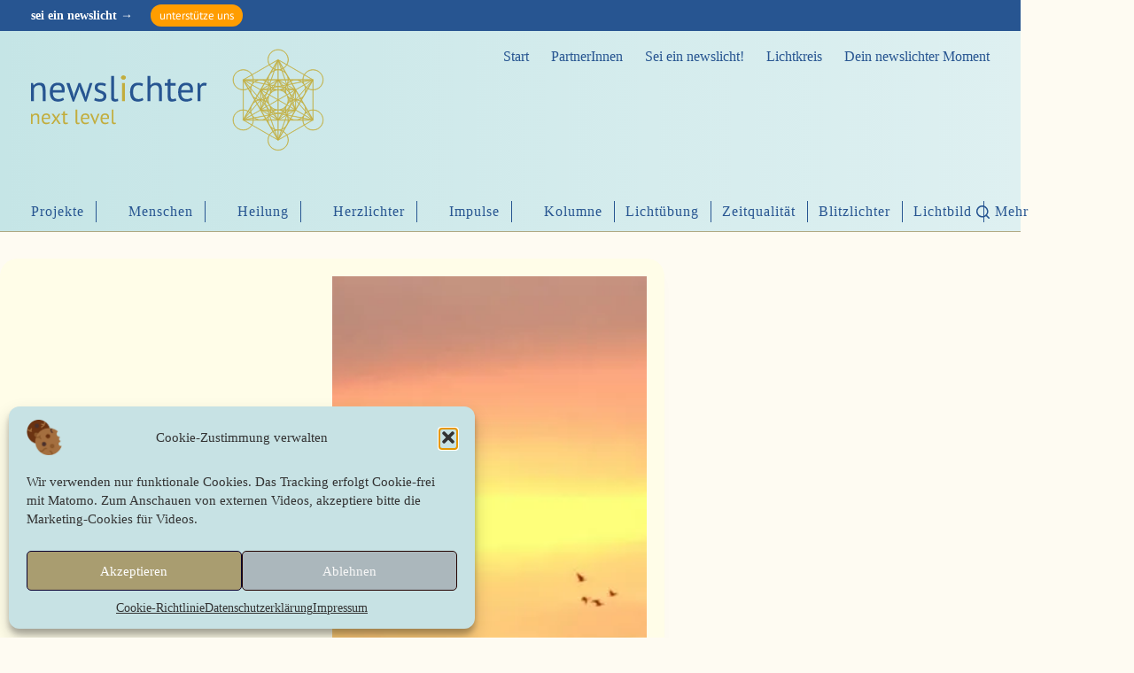

--- FILE ---
content_type: text/html; charset=UTF-8
request_url: https://www.newslichter.de/lichtung/lichtung-74/
body_size: 101112
content:
<!doctype html>
<html lang="de" prefix="og: http://ogp.me/ns# fb: http://ogp.me/ns/fb#">

<head>
	
	<meta charset="UTF-8">
	<meta name="viewport" content="width=device-width, initial-scale=1, maximum-scale=5, viewport-fit=cover">
	<link rel="profile" href="https://gmpg.org/xfn/11">

	<meta name='robots' content='index, follow, max-image-preview:large, max-snippet:-1, max-video-preview:-1' />

	<!-- This site is optimized with the Yoast SEO plugin v26.7 - https://yoast.com/wordpress/plugins/seo/ -->
	<title>Lichtung - newslichter next level – mehr als gute Nachrichten</title>
	<link rel="canonical" href="https://www.newslichter.de/lichtung/lichtung-74/" />
	<meta name="twitter:card" content="summary_large_image" />
	<meta name="twitter:title" content="Lichtung - newslichter next level – mehr als gute Nachrichten" />
	<meta name="twitter:description" content="Lerne die Regeln wie ein Profi, damit du sie wie ein Künstler brechen kannst." />
	<meta name="twitter:site" content="@newslichter" />
	<script type="application/ld+json" class="yoast-schema-graph">{"@context":"https://schema.org","@graph":[{"@type":"WebPage","@id":"https://www.newslichter.de/lichtung/lichtung-74/","url":"https://www.newslichter.de/lichtung/lichtung-74/","name":"Lichtung - newslichter next level – mehr als gute Nachrichten","isPartOf":{"@id":"https://www.newslichter.de/#website"},"primaryImageOfPage":{"@id":"https://www.newslichter.de/lichtung/lichtung-74/#primaryimage"},"image":{"@id":"https://www.newslichter.de/lichtung/lichtung-74/#primaryimage"},"thumbnailUrl":"https://nnlcdn.b-cdn.net/wp-content/uploads/2020/11/img-1977.jpg","datePublished":"2017-01-10T04:43:44+00:00","breadcrumb":{"@id":"https://www.newslichter.de/lichtung/lichtung-74/#breadcrumb"},"inLanguage":"de","potentialAction":[{"@type":"ReadAction","target":["https://www.newslichter.de/lichtung/lichtung-74/"]}]},{"@type":"ImageObject","inLanguage":"de","@id":"https://www.newslichter.de/lichtung/lichtung-74/#primaryimage","url":"https://nnlcdn.b-cdn.net/wp-content/uploads/2020/11/img-1977.jpg","contentUrl":"https://nnlcdn.b-cdn.net/wp-content/uploads/2020/11/img-1977.jpg","width":690,"height":518,"caption":"Foto: newslichter"},{"@type":"BreadcrumbList","@id":"https://www.newslichter.de/lichtung/lichtung-74/#breadcrumb","itemListElement":[{"@type":"ListItem","position":1,"name":"Home","item":"https://www.newslichter.de/"},{"@type":"ListItem","position":2,"name":"Lichtungen","item":"https://www.newslichter.de/lichtung/"},{"@type":"ListItem","position":3,"name":"Lichtung"}]},{"@type":"WebSite","@id":"https://www.newslichter.de/#website","url":"https://www.newslichter.de/","name":"newslichter – Gute Nachrichten online.","description":"Gute Nachrichten seit 2009","publisher":{"@id":"https://www.newslichter.de/#organization"},"potentialAction":[{"@type":"SearchAction","target":{"@type":"EntryPoint","urlTemplate":"https://www.newslichter.de/?s={search_term_string}"},"query-input":{"@type":"PropertyValueSpecification","valueRequired":true,"valueName":"search_term_string"}}],"inLanguage":"de"},{"@type":"Organization","@id":"https://www.newslichter.de/#organization","name":"newslichter – Gute Nachrichten","url":"https://www.newslichter.de/","logo":{"@type":"ImageObject","inLanguage":"de","@id":"https://www.newslichter.de/#/schema/logo/image/","url":"https://nnlcdn.b-cdn.net/wp-content/uploads/2020/09/newslichter-logo-2020.jpg","contentUrl":"https://nnlcdn.b-cdn.net/wp-content/uploads/2020/09/newslichter-logo-2020.jpg","width":690,"height":690,"caption":"newslichter – Gute Nachrichten"},"image":{"@id":"https://www.newslichter.de/#/schema/logo/image/"},"sameAs":["https://www.facebook.com/newslichter/","https://x.com/newslichter"]}]}</script>
	<!-- / Yoast SEO plugin. -->


<link rel='dns-prefetch' href='//hcaptcha.com' />
<link rel='dns-prefetch' href='//nnlcdn.b-cdn.net' />
<link href='https://nnlcdn.b-cdn.net' rel='preconnect' />
<link rel='preconnect' href='https://fonts.bunny.net' />
<link rel="alternate" type="application/rss+xml" title="newslichter next level – mehr als gute Nachrichten &raquo; Feed" href="https://www.newslichter.de/feed/" />
<link rel="alternate" type="application/rss+xml" title="newslichter next level – mehr als gute Nachrichten &raquo; Kommentar-Feed" href="https://www.newslichter.de/comments/feed/" />
<link rel="alternate" type="application/rss+xml" title="newslichter next level – mehr als gute Nachrichten &raquo; Lichtung-Kommentar-Feed" href="https://www.newslichter.de/lichtung/lichtung-74/feed/" />
<link rel="alternate" title="oEmbed (JSON)" type="application/json+oembed" href="https://www.newslichter.de/wp-json/oembed/1.0/embed?url=https%3A%2F%2Fwww.newslichter.de%2Flichtung%2Flichtung-74%2F" />
<link rel="alternate" title="oEmbed (XML)" type="text/xml+oembed" href="https://www.newslichter.de/wp-json/oembed/1.0/embed?url=https%3A%2F%2Fwww.newslichter.de%2Flichtung%2Flichtung-74%2F&#038;format=xml" />
<style id='wp-img-auto-sizes-contain-inline-css'>
img:is([sizes=auto i],[sizes^="auto," i]){contain-intrinsic-size:3000px 1500px}
/*# sourceURL=wp-img-auto-sizes-contain-inline-css */
</style>
<link data-minify="1" rel='stylesheet' id='style-css-css' href='https://nnlcdn.b-cdn.net/wp-content/cache/min/1/wp-content/plugins/online-active-users/assets/css/style.css?ver=1768763088' media='all' />
<link rel='stylesheet' id='wp-block-library-css' href='https://nnlcdn.b-cdn.net/wp-includes/css/dist/block-library/style.min.css?ver=6.9' media='all' />
<style id='oik-sb-children-style-inline-css'>
/*!************************************************************************************************************************************************************************************************************************************************!*\
  !*** css ./node_modules/css-loader/dist/cjs.js??ruleSet[1].rules[4].use[1]!./node_modules/postcss-loader/dist/cjs.js??ruleSet[1].rules[4].use[2]!./node_modules/sass-loader/dist/cjs.js??ruleSet[1].rules[4].use[3]!./src/children/style.scss ***!
  \************************************************************************************************************************************************************************************************************************************************/
/**
 * The following styles get applied both on the front of your site
 * and in the editor.
 *
 * Replace them with your own styles or remove the file completely.

 */

/*# sourceMappingURL=style-children.css.map*/
/*# sourceURL=https://www.newslichter.de/wp-content/plugins/sb-children-block/build/style-children.css */
</style>
<style id='wppb-edit-profile-style-inline-css'>


/*# sourceURL=https://www.newslichter.de/wp-content/plugins/profile-builder/assets/misc/gutenberg/blocks/build/edit-profile/style-index.css */
</style>
<style id='wppb-login-style-inline-css'>


/*# sourceURL=https://www.newslichter.de/wp-content/plugins/profile-builder/assets/misc/gutenberg/blocks/build/login/style-index.css */
</style>
<style id='wppb-recover-password-style-inline-css'>


/*# sourceURL=https://www.newslichter.de/wp-content/plugins/profile-builder/assets/misc/gutenberg/blocks/build/recover-password/style-index.css */
</style>
<style id='wppb-register-style-inline-css'>


/*# sourceURL=https://www.newslichter.de/wp-content/plugins/profile-builder/assets/misc/gutenberg/blocks/build/register/style-index.css */
</style>
<link data-minify="1" rel='stylesheet' id='mpp_gutenberg-css' href='https://nnlcdn.b-cdn.net/wp-content/cache/min/1/wp-content/plugins/profile-builder/add-ons-free/user-profile-picture/dist/blocks.style.build.css?ver=1768763088' media='all' />
<style id='global-styles-inline-css'>
:root{--wp--preset--aspect-ratio--square: 1;--wp--preset--aspect-ratio--4-3: 4/3;--wp--preset--aspect-ratio--3-4: 3/4;--wp--preset--aspect-ratio--3-2: 3/2;--wp--preset--aspect-ratio--2-3: 2/3;--wp--preset--aspect-ratio--16-9: 16/9;--wp--preset--aspect-ratio--9-16: 9/16;--wp--preset--color--black: #000000;--wp--preset--color--cyan-bluish-gray: #abb8c3;--wp--preset--color--white: #ffffff;--wp--preset--color--pale-pink: #f78da7;--wp--preset--color--vivid-red: #cf2e2e;--wp--preset--color--luminous-vivid-orange: #ff6900;--wp--preset--color--luminous-vivid-amber: #fcb900;--wp--preset--color--light-green-cyan: #7bdcb5;--wp--preset--color--vivid-green-cyan: #00d084;--wp--preset--color--pale-cyan-blue: #8ed1fc;--wp--preset--color--vivid-cyan-blue: #0693e3;--wp--preset--color--vivid-purple: #9b51e0;--wp--preset--color--palette-color-1: var(--theme-palette-color-1, #275591);--wp--preset--color--palette-color-2: var(--theme-palette-color-2, #c2ad3e);--wp--preset--color--palette-color-3: var(--theme-palette-color-3, #3A4F66);--wp--preset--color--palette-color-4: var(--theme-palette-color-4, #192a3d);--wp--preset--color--palette-color-5: var(--theme-palette-color-5, #e1e8ed);--wp--preset--color--palette-color-6: var(--theme-palette-color-6, #f2f5f7);--wp--preset--color--palette-color-7: var(--theme-palette-color-7, #fefbf2);--wp--preset--color--palette-color-8: var(--theme-palette-color-8, #ffffff);--wp--preset--color--palette-color-9: var(--theme-palette-color-9, #666);--wp--preset--color--palette-color-10: var(--theme-palette-color-10, #dceced);--wp--preset--color--palette-color-11: var(--theme-palette-color-11, #e6c619);--wp--preset--color--palette-color-12: var(--theme-palette-color-12, #ff9d00);--wp--preset--color--palette-color-13: var(--theme-palette-color-13, #ffe896);--wp--preset--gradient--vivid-cyan-blue-to-vivid-purple: linear-gradient(135deg,rgb(6,147,227) 0%,rgb(155,81,224) 100%);--wp--preset--gradient--light-green-cyan-to-vivid-green-cyan: linear-gradient(135deg,rgb(122,220,180) 0%,rgb(0,208,130) 100%);--wp--preset--gradient--luminous-vivid-amber-to-luminous-vivid-orange: linear-gradient(135deg,rgb(252,185,0) 0%,rgb(255,105,0) 100%);--wp--preset--gradient--luminous-vivid-orange-to-vivid-red: linear-gradient(135deg,rgb(255,105,0) 0%,rgb(207,46,46) 100%);--wp--preset--gradient--very-light-gray-to-cyan-bluish-gray: linear-gradient(135deg,rgb(238,238,238) 0%,rgb(169,184,195) 100%);--wp--preset--gradient--cool-to-warm-spectrum: linear-gradient(135deg,rgb(74,234,220) 0%,rgb(151,120,209) 20%,rgb(207,42,186) 40%,rgb(238,44,130) 60%,rgb(251,105,98) 80%,rgb(254,248,76) 100%);--wp--preset--gradient--blush-light-purple: linear-gradient(135deg,rgb(255,206,236) 0%,rgb(152,150,240) 100%);--wp--preset--gradient--blush-bordeaux: linear-gradient(135deg,rgb(254,205,165) 0%,rgb(254,45,45) 50%,rgb(107,0,62) 100%);--wp--preset--gradient--luminous-dusk: linear-gradient(135deg,rgb(255,203,112) 0%,rgb(199,81,192) 50%,rgb(65,88,208) 100%);--wp--preset--gradient--pale-ocean: linear-gradient(135deg,rgb(255,245,203) 0%,rgb(182,227,212) 50%,rgb(51,167,181) 100%);--wp--preset--gradient--electric-grass: linear-gradient(135deg,rgb(202,248,128) 0%,rgb(113,206,126) 100%);--wp--preset--gradient--midnight: linear-gradient(135deg,rgb(2,3,129) 0%,rgb(40,116,252) 100%);--wp--preset--gradient--juicy-peach: linear-gradient(to right, #ffecd2 0%, #fcb69f 100%);--wp--preset--gradient--young-passion: linear-gradient(to right, #ff8177 0%, #ff867a 0%, #ff8c7f 21%, #f99185 52%, #cf556c 78%, #b12a5b 100%);--wp--preset--gradient--true-sunset: linear-gradient(to right, #fa709a 0%, #fee140 100%);--wp--preset--gradient--morpheus-den: linear-gradient(to top, #30cfd0 0%, #330867 100%);--wp--preset--gradient--plum-plate: linear-gradient(135deg, #667eea 0%, #764ba2 100%);--wp--preset--gradient--aqua-splash: linear-gradient(15deg, #13547a 0%, #80d0c7 100%);--wp--preset--gradient--love-kiss: linear-gradient(to top, #ff0844 0%, #ffb199 100%);--wp--preset--gradient--new-retrowave: linear-gradient(to top, #3b41c5 0%, #a981bb 49%, #ffc8a9 100%);--wp--preset--gradient--plum-bath: linear-gradient(to top, #cc208e 0%, #6713d2 100%);--wp--preset--gradient--high-flight: linear-gradient(to right, #0acffe 0%, #495aff 100%);--wp--preset--gradient--teen-party: linear-gradient(-225deg, #FF057C 0%, #8D0B93 50%, #321575 100%);--wp--preset--gradient--fabled-sunset: linear-gradient(-225deg, #231557 0%, #44107A 29%, #FF1361 67%, #FFF800 100%);--wp--preset--gradient--arielle-smile: radial-gradient(circle 248px at center, #16d9e3 0%, #30c7ec 47%, #46aef7 100%);--wp--preset--gradient--itmeo-branding: linear-gradient(180deg, #2af598 0%, #009efd 100%);--wp--preset--gradient--deep-blue: linear-gradient(to right, #6a11cb 0%, #2575fc 100%);--wp--preset--gradient--strong-bliss: linear-gradient(to right, #f78ca0 0%, #f9748f 19%, #fd868c 60%, #fe9a8b 100%);--wp--preset--gradient--sweet-period: linear-gradient(to top, #3f51b1 0%, #5a55ae 13%, #7b5fac 25%, #8f6aae 38%, #a86aa4 50%, #cc6b8e 62%, #f18271 75%, #f3a469 87%, #f7c978 100%);--wp--preset--gradient--purple-division: linear-gradient(to top, #7028e4 0%, #e5b2ca 100%);--wp--preset--gradient--cold-evening: linear-gradient(to top, #0c3483 0%, #a2b6df 100%, #6b8cce 100%, #a2b6df 100%);--wp--preset--gradient--mountain-rock: linear-gradient(to right, #868f96 0%, #596164 100%);--wp--preset--gradient--desert-hump: linear-gradient(to top, #c79081 0%, #dfa579 100%);--wp--preset--gradient--ethernal-constance: linear-gradient(to top, #09203f 0%, #537895 100%);--wp--preset--gradient--happy-memories: linear-gradient(-60deg, #ff5858 0%, #f09819 100%);--wp--preset--gradient--grown-early: linear-gradient(to top, #0ba360 0%, #3cba92 100%);--wp--preset--gradient--morning-salad: linear-gradient(-225deg, #B7F8DB 0%, #50A7C2 100%);--wp--preset--gradient--night-call: linear-gradient(-225deg, #AC32E4 0%, #7918F2 48%, #4801FF 100%);--wp--preset--gradient--mind-crawl: linear-gradient(-225deg, #473B7B 0%, #3584A7 51%, #30D2BE 100%);--wp--preset--gradient--angel-care: linear-gradient(-225deg, #FFE29F 0%, #FFA99F 48%, #FF719A 100%);--wp--preset--gradient--juicy-cake: linear-gradient(to top, #e14fad 0%, #f9d423 100%);--wp--preset--gradient--rich-metal: linear-gradient(to right, #d7d2cc 0%, #304352 100%);--wp--preset--gradient--mole-hall: linear-gradient(-20deg, #616161 0%, #9bc5c3 100%);--wp--preset--gradient--cloudy-knoxville: linear-gradient(120deg, #fdfbfb 0%, #ebedee 100%);--wp--preset--gradient--soft-grass: linear-gradient(to top, #c1dfc4 0%, #deecdd 100%);--wp--preset--gradient--saint-petersburg: linear-gradient(135deg, #f5f7fa 0%, #c3cfe2 100%);--wp--preset--gradient--everlasting-sky: linear-gradient(135deg, #fdfcfb 0%, #e2d1c3 100%);--wp--preset--gradient--kind-steel: linear-gradient(-20deg, #e9defa 0%, #fbfcdb 100%);--wp--preset--gradient--over-sun: linear-gradient(60deg, #abecd6 0%, #fbed96 100%);--wp--preset--gradient--premium-white: linear-gradient(to top, #d5d4d0 0%, #d5d4d0 1%, #eeeeec 31%, #efeeec 75%, #e9e9e7 100%);--wp--preset--gradient--clean-mirror: linear-gradient(45deg, #93a5cf 0%, #e4efe9 100%);--wp--preset--gradient--wild-apple: linear-gradient(to top, #d299c2 0%, #fef9d7 100%);--wp--preset--gradient--snow-again: linear-gradient(to top, #e6e9f0 0%, #eef1f5 100%);--wp--preset--gradient--confident-cloud: linear-gradient(to top, #dad4ec 0%, #dad4ec 1%, #f3e7e9 100%);--wp--preset--gradient--glass-water: linear-gradient(to top, #dfe9f3 0%, white 100%);--wp--preset--gradient--perfect-white: linear-gradient(-225deg, #E3FDF5 0%, #FFE6FA 100%);--wp--preset--font-size--small: 13px;--wp--preset--font-size--medium: 20px;--wp--preset--font-size--large: clamp(22px, 1.375rem + ((1vw - 3.2px) * 0.625), 30px);--wp--preset--font-size--x-large: clamp(30px, 1.875rem + ((1vw - 3.2px) * 1.563), 50px);--wp--preset--font-size--xx-large: clamp(45px, 2.813rem + ((1vw - 3.2px) * 2.734), 80px);--wp--preset--spacing--20: 0.44rem;--wp--preset--spacing--30: 0.67rem;--wp--preset--spacing--40: 1rem;--wp--preset--spacing--50: 1.5rem;--wp--preset--spacing--60: 2.25rem;--wp--preset--spacing--70: 3.38rem;--wp--preset--spacing--80: 5.06rem;--wp--preset--shadow--natural: 6px 6px 9px rgba(0, 0, 0, 0.2);--wp--preset--shadow--deep: 12px 12px 50px rgba(0, 0, 0, 0.4);--wp--preset--shadow--sharp: 6px 6px 0px rgba(0, 0, 0, 0.2);--wp--preset--shadow--outlined: 6px 6px 0px -3px rgb(255, 255, 255), 6px 6px rgb(0, 0, 0);--wp--preset--shadow--crisp: 6px 6px 0px rgb(0, 0, 0);}:root { --wp--style--global--content-size: var(--theme-block-max-width);--wp--style--global--wide-size: var(--theme-block-wide-max-width); }:where(body) { margin: 0; }.wp-site-blocks > .alignleft { float: left; margin-right: 2em; }.wp-site-blocks > .alignright { float: right; margin-left: 2em; }.wp-site-blocks > .aligncenter { justify-content: center; margin-left: auto; margin-right: auto; }:where(.wp-site-blocks) > * { margin-block-start: var(--theme-content-spacing); margin-block-end: 0; }:where(.wp-site-blocks) > :first-child { margin-block-start: 0; }:where(.wp-site-blocks) > :last-child { margin-block-end: 0; }:root { --wp--style--block-gap: var(--theme-content-spacing); }:root :where(.is-layout-flow) > :first-child{margin-block-start: 0;}:root :where(.is-layout-flow) > :last-child{margin-block-end: 0;}:root :where(.is-layout-flow) > *{margin-block-start: var(--theme-content-spacing);margin-block-end: 0;}:root :where(.is-layout-constrained) > :first-child{margin-block-start: 0;}:root :where(.is-layout-constrained) > :last-child{margin-block-end: 0;}:root :where(.is-layout-constrained) > *{margin-block-start: var(--theme-content-spacing);margin-block-end: 0;}:root :where(.is-layout-flex){gap: var(--theme-content-spacing);}:root :where(.is-layout-grid){gap: var(--theme-content-spacing);}.is-layout-flow > .alignleft{float: left;margin-inline-start: 0;margin-inline-end: 2em;}.is-layout-flow > .alignright{float: right;margin-inline-start: 2em;margin-inline-end: 0;}.is-layout-flow > .aligncenter{margin-left: auto !important;margin-right: auto !important;}.is-layout-constrained > .alignleft{float: left;margin-inline-start: 0;margin-inline-end: 2em;}.is-layout-constrained > .alignright{float: right;margin-inline-start: 2em;margin-inline-end: 0;}.is-layout-constrained > .aligncenter{margin-left: auto !important;margin-right: auto !important;}.is-layout-constrained > :where(:not(.alignleft):not(.alignright):not(.alignfull)){max-width: var(--wp--style--global--content-size);margin-left: auto !important;margin-right: auto !important;}.is-layout-constrained > .alignwide{max-width: var(--wp--style--global--wide-size);}body .is-layout-flex{display: flex;}.is-layout-flex{flex-wrap: wrap;align-items: center;}.is-layout-flex > :is(*, div){margin: 0;}body .is-layout-grid{display: grid;}.is-layout-grid > :is(*, div){margin: 0;}body{padding-top: 0px;padding-right: 0px;padding-bottom: 0px;padding-left: 0px;}:root :where(.wp-element-button, .wp-block-button__link){font-style: inherit;font-weight: inherit;letter-spacing: inherit;text-transform: inherit;}.has-black-color{color: var(--wp--preset--color--black) !important;}.has-cyan-bluish-gray-color{color: var(--wp--preset--color--cyan-bluish-gray) !important;}.has-white-color{color: var(--wp--preset--color--white) !important;}.has-pale-pink-color{color: var(--wp--preset--color--pale-pink) !important;}.has-vivid-red-color{color: var(--wp--preset--color--vivid-red) !important;}.has-luminous-vivid-orange-color{color: var(--wp--preset--color--luminous-vivid-orange) !important;}.has-luminous-vivid-amber-color{color: var(--wp--preset--color--luminous-vivid-amber) !important;}.has-light-green-cyan-color{color: var(--wp--preset--color--light-green-cyan) !important;}.has-vivid-green-cyan-color{color: var(--wp--preset--color--vivid-green-cyan) !important;}.has-pale-cyan-blue-color{color: var(--wp--preset--color--pale-cyan-blue) !important;}.has-vivid-cyan-blue-color{color: var(--wp--preset--color--vivid-cyan-blue) !important;}.has-vivid-purple-color{color: var(--wp--preset--color--vivid-purple) !important;}.has-palette-color-1-color{color: var(--wp--preset--color--palette-color-1) !important;}.has-palette-color-2-color{color: var(--wp--preset--color--palette-color-2) !important;}.has-palette-color-3-color{color: var(--wp--preset--color--palette-color-3) !important;}.has-palette-color-4-color{color: var(--wp--preset--color--palette-color-4) !important;}.has-palette-color-5-color{color: var(--wp--preset--color--palette-color-5) !important;}.has-palette-color-6-color{color: var(--wp--preset--color--palette-color-6) !important;}.has-palette-color-7-color{color: var(--wp--preset--color--palette-color-7) !important;}.has-palette-color-8-color{color: var(--wp--preset--color--palette-color-8) !important;}.has-palette-color-9-color{color: var(--wp--preset--color--palette-color-9) !important;}.has-palette-color-10-color{color: var(--wp--preset--color--palette-color-10) !important;}.has-palette-color-11-color{color: var(--wp--preset--color--palette-color-11) !important;}.has-palette-color-12-color{color: var(--wp--preset--color--palette-color-12) !important;}.has-palette-color-13-color{color: var(--wp--preset--color--palette-color-13) !important;}.has-black-background-color{background-color: var(--wp--preset--color--black) !important;}.has-cyan-bluish-gray-background-color{background-color: var(--wp--preset--color--cyan-bluish-gray) !important;}.has-white-background-color{background-color: var(--wp--preset--color--white) !important;}.has-pale-pink-background-color{background-color: var(--wp--preset--color--pale-pink) !important;}.has-vivid-red-background-color{background-color: var(--wp--preset--color--vivid-red) !important;}.has-luminous-vivid-orange-background-color{background-color: var(--wp--preset--color--luminous-vivid-orange) !important;}.has-luminous-vivid-amber-background-color{background-color: var(--wp--preset--color--luminous-vivid-amber) !important;}.has-light-green-cyan-background-color{background-color: var(--wp--preset--color--light-green-cyan) !important;}.has-vivid-green-cyan-background-color{background-color: var(--wp--preset--color--vivid-green-cyan) !important;}.has-pale-cyan-blue-background-color{background-color: var(--wp--preset--color--pale-cyan-blue) !important;}.has-vivid-cyan-blue-background-color{background-color: var(--wp--preset--color--vivid-cyan-blue) !important;}.has-vivid-purple-background-color{background-color: var(--wp--preset--color--vivid-purple) !important;}.has-palette-color-1-background-color{background-color: var(--wp--preset--color--palette-color-1) !important;}.has-palette-color-2-background-color{background-color: var(--wp--preset--color--palette-color-2) !important;}.has-palette-color-3-background-color{background-color: var(--wp--preset--color--palette-color-3) !important;}.has-palette-color-4-background-color{background-color: var(--wp--preset--color--palette-color-4) !important;}.has-palette-color-5-background-color{background-color: var(--wp--preset--color--palette-color-5) !important;}.has-palette-color-6-background-color{background-color: var(--wp--preset--color--palette-color-6) !important;}.has-palette-color-7-background-color{background-color: var(--wp--preset--color--palette-color-7) !important;}.has-palette-color-8-background-color{background-color: var(--wp--preset--color--palette-color-8) !important;}.has-palette-color-9-background-color{background-color: var(--wp--preset--color--palette-color-9) !important;}.has-palette-color-10-background-color{background-color: var(--wp--preset--color--palette-color-10) !important;}.has-palette-color-11-background-color{background-color: var(--wp--preset--color--palette-color-11) !important;}.has-palette-color-12-background-color{background-color: var(--wp--preset--color--palette-color-12) !important;}.has-palette-color-13-background-color{background-color: var(--wp--preset--color--palette-color-13) !important;}.has-black-border-color{border-color: var(--wp--preset--color--black) !important;}.has-cyan-bluish-gray-border-color{border-color: var(--wp--preset--color--cyan-bluish-gray) !important;}.has-white-border-color{border-color: var(--wp--preset--color--white) !important;}.has-pale-pink-border-color{border-color: var(--wp--preset--color--pale-pink) !important;}.has-vivid-red-border-color{border-color: var(--wp--preset--color--vivid-red) !important;}.has-luminous-vivid-orange-border-color{border-color: var(--wp--preset--color--luminous-vivid-orange) !important;}.has-luminous-vivid-amber-border-color{border-color: var(--wp--preset--color--luminous-vivid-amber) !important;}.has-light-green-cyan-border-color{border-color: var(--wp--preset--color--light-green-cyan) !important;}.has-vivid-green-cyan-border-color{border-color: var(--wp--preset--color--vivid-green-cyan) !important;}.has-pale-cyan-blue-border-color{border-color: var(--wp--preset--color--pale-cyan-blue) !important;}.has-vivid-cyan-blue-border-color{border-color: var(--wp--preset--color--vivid-cyan-blue) !important;}.has-vivid-purple-border-color{border-color: var(--wp--preset--color--vivid-purple) !important;}.has-palette-color-1-border-color{border-color: var(--wp--preset--color--palette-color-1) !important;}.has-palette-color-2-border-color{border-color: var(--wp--preset--color--palette-color-2) !important;}.has-palette-color-3-border-color{border-color: var(--wp--preset--color--palette-color-3) !important;}.has-palette-color-4-border-color{border-color: var(--wp--preset--color--palette-color-4) !important;}.has-palette-color-5-border-color{border-color: var(--wp--preset--color--palette-color-5) !important;}.has-palette-color-6-border-color{border-color: var(--wp--preset--color--palette-color-6) !important;}.has-palette-color-7-border-color{border-color: var(--wp--preset--color--palette-color-7) !important;}.has-palette-color-8-border-color{border-color: var(--wp--preset--color--palette-color-8) !important;}.has-palette-color-9-border-color{border-color: var(--wp--preset--color--palette-color-9) !important;}.has-palette-color-10-border-color{border-color: var(--wp--preset--color--palette-color-10) !important;}.has-palette-color-11-border-color{border-color: var(--wp--preset--color--palette-color-11) !important;}.has-palette-color-12-border-color{border-color: var(--wp--preset--color--palette-color-12) !important;}.has-palette-color-13-border-color{border-color: var(--wp--preset--color--palette-color-13) !important;}.has-vivid-cyan-blue-to-vivid-purple-gradient-background{background: var(--wp--preset--gradient--vivid-cyan-blue-to-vivid-purple) !important;}.has-light-green-cyan-to-vivid-green-cyan-gradient-background{background: var(--wp--preset--gradient--light-green-cyan-to-vivid-green-cyan) !important;}.has-luminous-vivid-amber-to-luminous-vivid-orange-gradient-background{background: var(--wp--preset--gradient--luminous-vivid-amber-to-luminous-vivid-orange) !important;}.has-luminous-vivid-orange-to-vivid-red-gradient-background{background: var(--wp--preset--gradient--luminous-vivid-orange-to-vivid-red) !important;}.has-very-light-gray-to-cyan-bluish-gray-gradient-background{background: var(--wp--preset--gradient--very-light-gray-to-cyan-bluish-gray) !important;}.has-cool-to-warm-spectrum-gradient-background{background: var(--wp--preset--gradient--cool-to-warm-spectrum) !important;}.has-blush-light-purple-gradient-background{background: var(--wp--preset--gradient--blush-light-purple) !important;}.has-blush-bordeaux-gradient-background{background: var(--wp--preset--gradient--blush-bordeaux) !important;}.has-luminous-dusk-gradient-background{background: var(--wp--preset--gradient--luminous-dusk) !important;}.has-pale-ocean-gradient-background{background: var(--wp--preset--gradient--pale-ocean) !important;}.has-electric-grass-gradient-background{background: var(--wp--preset--gradient--electric-grass) !important;}.has-midnight-gradient-background{background: var(--wp--preset--gradient--midnight) !important;}.has-juicy-peach-gradient-background{background: var(--wp--preset--gradient--juicy-peach) !important;}.has-young-passion-gradient-background{background: var(--wp--preset--gradient--young-passion) !important;}.has-true-sunset-gradient-background{background: var(--wp--preset--gradient--true-sunset) !important;}.has-morpheus-den-gradient-background{background: var(--wp--preset--gradient--morpheus-den) !important;}.has-plum-plate-gradient-background{background: var(--wp--preset--gradient--plum-plate) !important;}.has-aqua-splash-gradient-background{background: var(--wp--preset--gradient--aqua-splash) !important;}.has-love-kiss-gradient-background{background: var(--wp--preset--gradient--love-kiss) !important;}.has-new-retrowave-gradient-background{background: var(--wp--preset--gradient--new-retrowave) !important;}.has-plum-bath-gradient-background{background: var(--wp--preset--gradient--plum-bath) !important;}.has-high-flight-gradient-background{background: var(--wp--preset--gradient--high-flight) !important;}.has-teen-party-gradient-background{background: var(--wp--preset--gradient--teen-party) !important;}.has-fabled-sunset-gradient-background{background: var(--wp--preset--gradient--fabled-sunset) !important;}.has-arielle-smile-gradient-background{background: var(--wp--preset--gradient--arielle-smile) !important;}.has-itmeo-branding-gradient-background{background: var(--wp--preset--gradient--itmeo-branding) !important;}.has-deep-blue-gradient-background{background: var(--wp--preset--gradient--deep-blue) !important;}.has-strong-bliss-gradient-background{background: var(--wp--preset--gradient--strong-bliss) !important;}.has-sweet-period-gradient-background{background: var(--wp--preset--gradient--sweet-period) !important;}.has-purple-division-gradient-background{background: var(--wp--preset--gradient--purple-division) !important;}.has-cold-evening-gradient-background{background: var(--wp--preset--gradient--cold-evening) !important;}.has-mountain-rock-gradient-background{background: var(--wp--preset--gradient--mountain-rock) !important;}.has-desert-hump-gradient-background{background: var(--wp--preset--gradient--desert-hump) !important;}.has-ethernal-constance-gradient-background{background: var(--wp--preset--gradient--ethernal-constance) !important;}.has-happy-memories-gradient-background{background: var(--wp--preset--gradient--happy-memories) !important;}.has-grown-early-gradient-background{background: var(--wp--preset--gradient--grown-early) !important;}.has-morning-salad-gradient-background{background: var(--wp--preset--gradient--morning-salad) !important;}.has-night-call-gradient-background{background: var(--wp--preset--gradient--night-call) !important;}.has-mind-crawl-gradient-background{background: var(--wp--preset--gradient--mind-crawl) !important;}.has-angel-care-gradient-background{background: var(--wp--preset--gradient--angel-care) !important;}.has-juicy-cake-gradient-background{background: var(--wp--preset--gradient--juicy-cake) !important;}.has-rich-metal-gradient-background{background: var(--wp--preset--gradient--rich-metal) !important;}.has-mole-hall-gradient-background{background: var(--wp--preset--gradient--mole-hall) !important;}.has-cloudy-knoxville-gradient-background{background: var(--wp--preset--gradient--cloudy-knoxville) !important;}.has-soft-grass-gradient-background{background: var(--wp--preset--gradient--soft-grass) !important;}.has-saint-petersburg-gradient-background{background: var(--wp--preset--gradient--saint-petersburg) !important;}.has-everlasting-sky-gradient-background{background: var(--wp--preset--gradient--everlasting-sky) !important;}.has-kind-steel-gradient-background{background: var(--wp--preset--gradient--kind-steel) !important;}.has-over-sun-gradient-background{background: var(--wp--preset--gradient--over-sun) !important;}.has-premium-white-gradient-background{background: var(--wp--preset--gradient--premium-white) !important;}.has-clean-mirror-gradient-background{background: var(--wp--preset--gradient--clean-mirror) !important;}.has-wild-apple-gradient-background{background: var(--wp--preset--gradient--wild-apple) !important;}.has-snow-again-gradient-background{background: var(--wp--preset--gradient--snow-again) !important;}.has-confident-cloud-gradient-background{background: var(--wp--preset--gradient--confident-cloud) !important;}.has-glass-water-gradient-background{background: var(--wp--preset--gradient--glass-water) !important;}.has-perfect-white-gradient-background{background: var(--wp--preset--gradient--perfect-white) !important;}.has-small-font-size{font-size: var(--wp--preset--font-size--small) !important;}.has-medium-font-size{font-size: var(--wp--preset--font-size--medium) !important;}.has-large-font-size{font-size: var(--wp--preset--font-size--large) !important;}.has-x-large-font-size{font-size: var(--wp--preset--font-size--x-large) !important;}.has-xx-large-font-size{font-size: var(--wp--preset--font-size--xx-large) !important;}
:root :where(.wp-block-pullquote){font-size: clamp(0.984em, 0.984rem + ((1vw - 0.2em) * 0.645), 1.5em);line-height: 1.6;}
/*# sourceURL=global-styles-inline-css */
</style>
<link rel='stylesheet' id='slick-css-css' href='https://nnlcdn.b-cdn.net/wp-content/plugins/newslichter-nnl-momente/slick.min.css?ver=6.9' media='all' />
<link data-minify="1" rel='stylesheet' id='slick-theme-css-css' href='https://nnlcdn.b-cdn.net/wp-content/cache/min/1/wp-content/plugins/newslichter-nnl-momente/slick-theme.min.css?ver=1768763088' media='all' />
<link data-minify="1" rel='stylesheet' id='searchandfilter-css' href='https://nnlcdn.b-cdn.net/wp-content/cache/min/1/wp-content/plugins/search-filter/style.css?ver=1768763088' media='all' />
<link data-minify="1" rel='stylesheet' id='redux-extendify-styles-css' href='https://nnlcdn.b-cdn.net/wp-content/cache/min/1/wp-content/plugins/worth-the-read/options/assets/css/extendify-utilities.css?ver=1768763088' media='all' />
<link data-minify="1" rel='stylesheet' id='wtr-css-css' href='https://nnlcdn.b-cdn.net/wp-content/cache/min/1/wp-content/plugins/worth-the-read/css/wtr.css?ver=1768763090' media='all' />
<link rel='stylesheet' id='cmplz-general-css' href='https://nnlcdn.b-cdn.net/wp-content/plugins/complianz-gdpr/assets/css/cookieblocker.min.css?ver=1765937789' media='all' />
<link data-minify="1" rel='stylesheet' id='parent-style-css' href='https://nnlcdn.b-cdn.net/wp-content/cache/min/1/wp-content/themes/blocksy/style.css?ver=1768763088' media='all' />
<link data-minify="1" rel='stylesheet' id='blocksy-child-style-css' href='https://nnlcdn.b-cdn.net/wp-content/cache/min/1/wp-content/themes/nnl/style.css?ver=1768763088' media='all' />
<link data-minify="1" rel='stylesheet' id='blocksy-fonts-font-source-google-css' href='https://nnlcdn.b-cdn.net/wp-content/cache/min/1/wp-content/uploads/fonts/8501db6a81215ce16d7f8bbcaee8bddc/font.css?ver=1768763088' media='all' />
<link data-minify="1" rel='stylesheet' id='ct-main-styles-css' href='https://nnlcdn.b-cdn.net/wp-content/cache/min/1/wp-content/themes/blocksy/static/bundle/main.min.css?ver=1768763088' media='all' />
<link rel='stylesheet' id='ct-page-title-styles-css' href='https://nnlcdn.b-cdn.net/wp-content/themes/blocksy/static/bundle/page-title.min.css?ver=2.1.25' media='all' />
<link rel='stylesheet' id='ct-cf-7-styles-css' href='https://nnlcdn.b-cdn.net/wp-content/themes/blocksy/static/bundle/cf-7.min.css?ver=2.1.25' media='all' />
<link rel='stylesheet' id='ct-stackable-styles-css' href='https://nnlcdn.b-cdn.net/wp-content/themes/blocksy/static/bundle/stackable.min.css?ver=2.1.25' media='all' />
<style id='rocket-lazyload-inline-css'>
.rll-youtube-player{position:relative;padding-bottom:56.23%;height:0;overflow:hidden;max-width:100%;}.rll-youtube-player:focus-within{outline: 2px solid currentColor;outline-offset: 5px;}.rll-youtube-player iframe{position:absolute;top:0;left:0;width:100%;height:100%;z-index:100;background:0 0}.rll-youtube-player img{bottom:0;display:block;left:0;margin:auto;max-width:100%;width:100%;position:absolute;right:0;top:0;border:none;height:auto;-webkit-transition:.4s all;-moz-transition:.4s all;transition:.4s all}.rll-youtube-player img:hover{-webkit-filter:brightness(75%)}.rll-youtube-player .play{height:100%;width:100%;left:0;top:0;position:absolute;background:url(https://nnlcdn.b-cdn.net/wp-content/plugins/wp-rocket/assets/img/youtube.png) no-repeat center;background-color: transparent !important;cursor:pointer;border:none;}.wp-embed-responsive .wp-has-aspect-ratio .rll-youtube-player{position:absolute;padding-bottom:0;width:100%;height:100%;top:0;bottom:0;left:0;right:0}
/*# sourceURL=rocket-lazyload-inline-css */
</style>
<link data-minify="1" rel='stylesheet' id='wppb_stylesheet-css' href='https://nnlcdn.b-cdn.net/wp-content/cache/min/1/wp-content/plugins/profile-builder/assets/css/style-front-end.css?ver=1768763088' media='all' />
<script src="https://nnlcdn.b-cdn.net/wp-includes/js/jquery/jquery.min.js?ver=3.7.1" id="jquery-core-js"></script>
<script src="https://nnlcdn.b-cdn.net/wp-includes/js/jquery/jquery-migrate.min.js?ver=3.4.1" id="jquery-migrate-js"></script>
<link rel="https://api.w.org/" href="https://www.newslichter.de/wp-json/" /><link rel="EditURI" type="application/rsd+xml" title="RSD" href="https://www.newslichter.de/xmlrpc.php?rsd" />
<meta name="generator" content="WordPress 6.9" />
<meta name="generator" content="Seriously Simple Podcasting 3.14.2" />
<link rel='shortlink' href='https://www.newslichter.de/?p=305015' />
		<style>
			.comment-counter {
				display: block;
				margin-top: 10px;
				color: #666;
				font-size: smaller;
			}

			.comment-counter.over-limit {
				color: red;
			}

			.author-prompt-overlay {
				display: none;
				position: fixed;
				top: 0;
				left: 0;
				width: 100%;
				height: 100%;
				background: rgba(0, 0, 0, 0.5);
				z-index: 999;
			}

			.author-prompt {
				display: none;
				position: fixed;
				top: 50%;
				left: 50%;
				transform: translate(-50%, -50%);
				background: white;
				padding: 20px;
				border: 1px solid #ccc;
				box-shadow: 0 0 10px rgba(0, 0, 0, 0.1);
				z-index: 1000;
				border-radius: 5px;
				text-align: center;
			}

			.author-prompt button {
				margin: 10px;
				padding: 5px 15px;
				cursor: pointer;
			}

			.comment-length-error {
				display: none;
				margin-top: 10px;
				color: red;
			}
		</style>
	
<link rel="alternate" type="application/rss+xml" title="Podcast RSS-Feed" href="https://www.newslichter.de/feed/podcast" />

<meta name="generator" content="Redux 4.4.5" /><style type="text/css">.wtr-time-wrap{ 
    /* wraps the entire label */
    margin: 0 10px;

}
.wtr-time-number{ 
    /* applies only to the number */
    
}</style><style>
.h-captcha{position:relative;display:block;margin-bottom:2rem;padding:0;clear:both}.h-captcha[data-size="normal"]{width:302px;height:76px}.h-captcha[data-size="compact"]{width:158px;height:138px}.h-captcha[data-size="invisible"]{display:none}.h-captcha iframe{z-index:1}.h-captcha::before{content:"";display:block;position:absolute;top:0;left:0;background:url(https://nnlcdn.b-cdn.net/wp-content/plugins/hcaptcha-for-forms-and-more/assets/images/hcaptcha-div-logo.svg) no-repeat;border:1px solid #fff0;border-radius:4px;box-sizing:border-box}.h-captcha::after{content:"The hCaptcha loading is delayed until user interaction.";font-family:-apple-system,system-ui,BlinkMacSystemFont,"Segoe UI",Roboto,Oxygen,Ubuntu,"Helvetica Neue",Arial,sans-serif;font-size:10px;font-weight:500;position:absolute;top:0;bottom:0;left:0;right:0;box-sizing:border-box;color:#bf1722;opacity:0}.h-captcha:not(:has(iframe))::after{animation:hcap-msg-fade-in .3s ease forwards;animation-delay:2s}.h-captcha:has(iframe)::after{animation:none;opacity:0}@keyframes hcap-msg-fade-in{to{opacity:1}}.h-captcha[data-size="normal"]::before{width:302px;height:76px;background-position:93.8% 28%}.h-captcha[data-size="normal"]::after{width:302px;height:76px;display:flex;flex-wrap:wrap;align-content:center;line-height:normal;padding:0 75px 0 10px}.h-captcha[data-size="compact"]::before{width:158px;height:138px;background-position:49.9% 78.8%}.h-captcha[data-size="compact"]::after{width:158px;height:138px;text-align:center;line-height:normal;padding:24px 10px 10px 10px}.h-captcha[data-theme="light"]::before,body.is-light-theme .h-captcha[data-theme="auto"]::before,.h-captcha[data-theme="auto"]::before{background-color:#fafafa;border:1px solid #e0e0e0}.h-captcha[data-theme="dark"]::before,body.is-dark-theme .h-captcha[data-theme="auto"]::before,html.wp-dark-mode-active .h-captcha[data-theme="auto"]::before,html.drdt-dark-mode .h-captcha[data-theme="auto"]::before{background-image:url(https://nnlcdn.b-cdn.net/wp-content/plugins/hcaptcha-for-forms-and-more/assets/images/hcaptcha-div-logo-white.svg);background-repeat:no-repeat;background-color:#333;border:1px solid #f5f5f5}@media (prefers-color-scheme:dark){.h-captcha[data-theme="auto"]::before{background-image:url(https://nnlcdn.b-cdn.net/wp-content/plugins/hcaptcha-for-forms-and-more/assets/images/hcaptcha-div-logo-white.svg);background-repeat:no-repeat;background-color:#333;border:1px solid #f5f5f5}}.h-captcha[data-theme="custom"]::before{background-color:initial}.h-captcha[data-size="invisible"]::before,.h-captcha[data-size="invisible"]::after{display:none}.h-captcha iframe{position:relative}div[style*="z-index: 2147483647"] div[style*="border-width: 11px"][style*="position: absolute"][style*="pointer-events: none"]{border-style:none}
</style>
<style>
.ct-newsletter-subscribe-form input[type="email"]{grid-row:1}.ct-newsletter-subscribe-form h-captcha{grid-row:2;margin-bottom:0}.ct-newsletter-subscribe-form button{grid-row:3}
</style>
			<style>.cmplz-hidden {
					display: none !important;
				}</style><noscript><link rel='stylesheet' href='https://nnlcdn.b-cdn.net/wp-content/themes/blocksy/static/bundle/no-scripts.min.css' type='text/css'></noscript>
<style id="ct-main-styles-inline-css">[data-header*="type-1"] .ct-header [data-row*="bottom"] {--height:20px;--row-padding:0px 35px;--theme-border-top:none;--theme-border-bottom:none;--theme-box-shadow:none;} [data-header*="type-1"] .ct-header [data-row*="bottom"] > div {background-color:initial;background-image:linear-gradient(90deg,rgb(197,229,230) 0%,rgb(222,240,241) 100%);--theme-border-top:none;--theme-border-bottom:1px solid rgba(168, 156, 111, 0.84);} [data-header*="type-1"] .ct-header [data-id="button"] .ct-button-ghost {--theme-button-text-initial-color:var(--theme-button-background-initial-color);--theme-button-text-hover-color:#ffffff;} [data-header*="type-1"] .ct-header [data-id="button"] {--theme-button-background-initial-color:var(--theme-palette-color-12);--theme-button-border-radius:20px;--margin:5px 0px !important;} [data-header*="type-1"] .ct-header [data-id="button"] a {--theme-button-padding:0px 10px;} [data-header*="type-1"] .ct-header [data-id="menu"] > ul > li > a {--theme-font-weight:400;--theme-text-transform:none;--theme-font-size:15px;--theme-line-height:1.3;--theme-link-initial-color:var(--theme-palette-color-1);} [data-header*="type-1"] .ct-header [data-id="menu"] .sub-menu .ct-menu-link {--theme-link-initial-color:var(--theme-palette-color-4);--theme-font-weight:400;--theme-font-size:14px;} [data-header*="type-1"] .ct-header [data-id="menu"] .sub-menu {--dropdown-background-color:var(--theme-palette-color-8);--dropdown-divider:1px solid var(--theme-palette-color-5);--theme-box-shadow:0px 10px 20px rgba(41, 51, 61, 0.1);--theme-border-radius:0px 0px 2px 2px;} [data-header*="type-1"] .ct-header [data-id="menu-secondary"] {--menu-items-spacing:25px;} [data-header*="type-1"] .ct-header [data-id="menu-secondary"] > ul > li > a {--theme-font-weight:400;--theme-text-transform:none;--theme-font-size:14px;--theme-line-height:1.3;--theme-link-initial-color:var(--theme-palette-color-1);} [data-header*="type-1"] .ct-header [data-id="menu-secondary"] .sub-menu .ct-menu-link {--theme-link-initial-color:#ffffff;--theme-font-weight:500;--theme-font-size:12px;} [data-header*="type-1"] .ct-header [data-id="menu-secondary"] .sub-menu {--dropdown-top-offset:0px;--dropdown-divider:1px dashed rgba(255, 255, 255, 0.1);--theme-box-shadow:0px 10px 20px rgba(41, 51, 61, 0.1);--theme-border-radius:0px 0px 2px 2px;} [data-header*="type-1"] .ct-header [data-row*="middle"] {--height:180px;--row-padding:0px 35px;--theme-border-top:none;--theme-border-bottom:none;--theme-box-shadow:none;} [data-header*="type-1"] .ct-header [data-row*="middle"] > div {background-color:initial;background-image:linear-gradient(90deg,rgb(197,229,230) 0%,rgb(222,240,241) 100%);--theme-border-top:none;--theme-border-bottom:none;} [data-header*="type-1"] [data-id="mobile-menu"] {--theme-font-weight:500;--theme-font-size:20px;--theme-link-initial-color:var(--theme-palette-color-1);--theme-link-hover-color:var(--theme-palette-color-2);--theme-link-active-color:var(--theme-palette-color-2);--mobile-menu-divider:none;} [data-header*="type-1"] [data-id="mobile-menu"] .sub-menu {--theme-link-initial-color:var(--theme-palette-color-1);--theme-link-hover-color:var(--theme-palette-color-2);} [data-header*="type-1"] #offcanvas {--theme-box-shadow:0px 0px 70px rgba(0, 0, 0, 0.35);--side-panel-width:500px;--panel-content-height:100%;} [data-header*="type-1"] #offcanvas .ct-panel-inner {background-color:var(--theme-palette-color-10);} [data-header*="type-1"] #offcanvas .ct-toggle-close {--theme-icon-size:20px;} [data-header*="type-1"] [data-id="search"] {--theme-icon-size:15px;--theme-icon-color:var(--theme-palette-color-1);} [data-header*="type-1"] [data-id="search"] .ct-label {--theme-font-weight:600;--theme-text-transform:uppercase;--theme-font-size:12px;} [data-header*="type-1"] #search-modal .ct-search-results {--theme-font-weight:500;--theme-font-size:14px;--theme-line-height:1.4;} [data-header*="type-1"] #search-modal .ct-search-form {--theme-link-initial-color:var(--theme-palette-color-4);--theme-form-text-initial-color:var(--theme-palette-color-3);--theme-form-text-focus-color:var(--theme-palette-color-4);--theme-form-field-border-initial-color:var(--theme-palette-color-3);--theme-button-text-initial-color:var(--theme-palette-color-8);--theme-button-text-hover-color:#ffffff;--theme-button-background-initial-color:var(--theme-palette-color-2);--theme-button-background-hover-color:var(--theme-palette-color-1);} [data-header*="type-1"] #search-modal {background-color:var(--theme-palette-color-10);} [data-header*="type-1"] .ct-header [data-id="text"] {--max-width:85%;--theme-font-size:15px;--theme-line-height:1.3;--margin:20px 0px 0px 0px !important;} [data-header*="type-1"] .ct-header [data-row*="top"] {--height:20px;--row-padding:0px 35px;--theme-border-top:none;--theme-border-bottom:none;--theme-box-shadow:none;} [data-header*="type-1"] .ct-header [data-row*="top"] > div {background-color:var(--theme-palette-color-1);background-image:none;--theme-border-top:none;--theme-border-bottom:none;} [data-header*="type-1"] [data-id="trigger"] {--theme-icon-size:18px;--toggle-button-radius:3px;} [data-header*="type-1"] [data-id="trigger"]:not([data-design="simple"]) {--toggle-button-padding:10px;} [data-header*="type-1"] [data-id="trigger"] .ct-label {--theme-font-weight:600;--theme-text-transform:uppercase;--theme-font-size:12px;} [data-header*="type-1"] {--header-height:220px;} [data-header*="type-1"] .ct-header {background-image:none;} [data-footer*="type-1"] .ct-footer [data-row*="bottom"] > div {--container-spacing:25px;--theme-border:none;--theme-border-top:none;--theme-border-bottom:none;--grid-template-columns:initial;} [data-footer*="type-1"] .ct-footer [data-row*="bottom"] .widget-title {--theme-font-size:16px;} [data-footer*="type-1"] .ct-footer [data-row*="bottom"] {--theme-border-top:none;--theme-border-bottom:none;background-color:var(--theme-palette-color-2);} [data-footer*="type-1"] [data-id="copyright"] {--theme-font-weight:400;--theme-font-size:16px;--theme-line-height:1.3;--theme-text-color:var(--theme-palette-color-8);--theme-link-hover-color:var(--theme-palette-color-1);} [data-footer*="type-1"] [data-column="copyright"] {--horizontal-alignment:center;} [data-footer*="type-1"] .ct-footer [data-row*="middle"] > div {--container-spacing:70px;--theme-border:none;--theme-border-top:none;--theme-border-bottom:none;--grid-template-columns:repeat(4, 1fr);} [data-footer*="type-1"] .ct-footer [data-row*="middle"] .widget-title {--theme-font-size:16px;} [data-footer*="type-1"] .ct-footer [data-row*="middle"] {--theme-border-top:none;--theme-border-bottom:none;background-color:var(--theme-palette-color-4);} [data-footer*="type-1"] .ct-footer [data-row*="top"] > div {--container-spacing:30px;--columns-gap:57px;--widgets-gap:40px;--theme-border:none;--theme-border-top:none;--theme-border-bottom:none;--grid-template-columns:initial;} [data-footer*="type-1"] .ct-footer [data-row*="top"] .widget-title {--theme-font-size:16px;} [data-footer*="type-1"] .ct-footer [data-row*="top"] {--theme-border-top:none;--theme-border-bottom:none;background-color:var(--theme-palette-color-8);} [data-footer*="type-1"] .ct-footer [data-column="widget-area-1"] .ct-widget {--theme-text-color:var(--theme-palette-color-8);--theme-link-initial-color:var(--theme-palette-color-8);--theme-link-hover-color:var(--theme-palette-color-2);} [data-footer*="type-1"] .ct-footer [data-column="widget-area-2"] .ct-widget {--theme-text-color:var(--theme-palette-color-8);--theme-link-initial-color:var(--theme-palette-color-8);--theme-link-hover-color:var(--theme-palette-color-2);} [data-footer*="type-1"] .ct-footer [data-column="widget-area-3"] .ct-widget {--theme-text-color:var(--theme-palette-color-8);--theme-link-initial-color:var(--theme-palette-color-8);--theme-link-hover-color:var(--theme-palette-color-2);} [data-footer*="type-1"] .ct-footer [data-column="widget-area-4"] .ct-widget {--theme-text-color:var(--theme-palette-color-8);--theme-link-initial-color:var(--theme-palette-color-8);--theme-link-hover-color:var(--theme-palette-color-2);} [data-footer*="type-1"] [data-column="widget-area-5"] {--text-horizontal-alignment:left;--horizontal-alignment:flex-start;} [data-footer*="type-1"][data-footer*="reveal"] .site-main {--footer-box-shadow:0px 30px 50px rgba(0, 0, 0, 0.1);} [data-footer*="type-1"] .ct-footer {background-color:var(--theme-palette-color-6);} [data-footer*="type-1"] footer.ct-container {--footer-container-bottom-offset:50px;--footer-container-padding:0px 35px;}:root {--theme-font-family:'PT Sans', Sans-Serif;--theme-font-weight:400;--theme-text-transform:none;--theme-text-decoration:none;--theme-font-size:17px;--theme-line-height:1.45;--theme-letter-spacing:0em;--theme-button-font-weight:500;--theme-button-font-size:15px;--has-classic-forms:var(--true);--has-modern-forms:var(--false);--theme-form-field-background-initial-color:var(--theme-palette-color-8);--theme-form-field-background-focus-color:var(--theme-palette-color-7);--theme-form-field-border-initial-color:var(--theme-border-color);--theme-form-field-border-focus-color:var(--theme-palette-color-1);--theme-form-selection-field-initial-color:var(--theme-palette-color-8);--theme-form-selection-field-active-color:var(--theme-palette-color-1);--theme-palette-color-1:#275591;--theme-palette-color-2:#c2ad3e;--theme-palette-color-3:#3A4F66;--theme-palette-color-4:#192a3d;--theme-palette-color-5:#e1e8ed;--theme-palette-color-6:#f2f5f7;--theme-palette-color-7:#fefbf2;--theme-palette-color-8:#ffffff;--theme-palette-color-9:#666;--theme-palette-color-10:#dceced;--theme-palette-color-11:#e6c619;--theme-palette-color-12:#ff9d00;--theme-palette-color-13:#ffe896;--theme-text-color:var(--theme-palette-color-4);--theme-link-initial-color:var(--theme-palette-color-1);--theme-link-hover-color:var(--theme-palette-color-2);--theme-selection-text-color:#ffffff;--theme-selection-background-color:var(--theme-palette-color-1);--theme-border-color:var(--theme-palette-color-5);--theme-headings-color:var(--theme-palette-color-1);--theme-heading-1-color:var(--theme-palette-color-1);--theme-heading-2-color:var(--theme-palette-color-1);--theme-heading-3-color:var(--theme-palette-color-1);--theme-heading-4-color:var(--theme-palette-color-1);--theme-heading-5-color:var(--theme-palette-color-1);--theme-heading-6-color:var(--theme-palette-color-1);--theme-content-spacing:1.5em;--theme-button-min-height:40px;--theme-button-text-initial-color:#ffffff;--theme-button-text-hover-color:#ffffff;--theme-button-background-initial-color:var(--theme-palette-color-1);--theme-button-background-hover-color:var(--theme-palette-color-2);--theme-button-border:none;--theme-button-border-radius:5px;--theme-button-padding:5px 20px;--theme-normal-container-max-width:1200px;--theme-content-vertical-spacing:30px;--theme-container-edge-spacing:90vw;--theme-narrow-container-max-width:750px;--theme-wide-offset:130px;}h1 {--theme-font-weight:400;--theme-font-size:30px;--theme-line-height:1.5;}h2 {--theme-font-weight:400;--theme-font-size:26px;--theme-line-height:1.5;}h3 {--theme-font-weight:400;--theme-font-size:24px;--theme-line-height:1.5;}h4 {--theme-font-weight:400;--theme-font-size:22px;--theme-line-height:1.5;}h5 {--theme-font-weight:700;--theme-font-size:18px;--theme-line-height:1.5;}h6 {--theme-font-weight:700;--theme-font-size:16px;--theme-line-height:1.5;}.wp-block-pullquote {--theme-font-family:Georgia;--theme-font-weight:600;--theme-font-size:25px;}pre, code, samp, kbd {--theme-font-family:monospace;--theme-font-weight:400;--theme-font-size:16px;}figcaption {--theme-font-size:14px;}.ct-sidebar .widget-title {--theme-font-weight:300;--theme-text-transform:uppercase;--theme-font-size:18px;--theme-letter-spacing:2px;--theme-heading-color:var(--theme-palette-color-1);}.ct-breadcrumbs {--theme-font-weight:600;--theme-text-transform:uppercase;--theme-font-size:12px;}body {background-color:var(--theme-palette-color-7);background-image:none;} [data-prefix="single_blog_post"] .entry-header .page-title {--theme-font-weight:400;--theme-font-size:30px;--theme-heading-color:var(--theme-palette-color-1);} [data-prefix="single_blog_post"] .entry-header .entry-meta {--theme-font-weight:400;--theme-text-transform:none;--theme-font-size:12px;--theme-line-height:1.3;--theme-text-color:var(--theme-palette-color-9);} [data-prefix="single_blog_post"] .entry-header .page-description {--theme-text-color:var(--theme-palette-color-4);} [data-prefix="single_blog_post"] .hero-section[data-type="type-1"] {--alignment:left;} [data-prefix="categories"] .entry-header .page-title {--theme-font-size:36px;} [data-prefix="categories"] .entry-header .entry-meta {--theme-font-weight:600;--theme-text-transform:uppercase;--theme-font-size:12px;--theme-line-height:1.3;} [data-prefix="search"] .entry-header .page-title {--theme-font-size:30px;} [data-prefix="search"] .entry-header .entry-meta {--theme-font-weight:600;--theme-text-transform:uppercase;--theme-font-size:12px;--theme-line-height:1.3;} [data-prefix="search"] .entry-header .page-description {--theme-text-color:var(--theme-palette-color-9);} [data-prefix="search"] .entry-header .ct-breadcrumbs {--theme-font-weight:400;--theme-text-transform:none;--theme-font-size:13px;--theme-text-color:var(--theme-palette-color-9);--theme-link-initial-color:var(--theme-palette-color-9);--theme-link-hover-color:var(--theme-palette-color-2);} [data-prefix="search"] .hero-section[data-type="type-1"] {--alignment:center;--margin-bottom:20px;} [data-prefix="author"] .entry-header .page-title {--theme-font-size:30px;--theme-heading-color:var(--theme-palette-color-1);} [data-prefix="author"] .entry-header .entry-meta {--theme-font-weight:400;--theme-text-transform:none;--theme-font-size:12px;--theme-line-height:1.3;} [data-prefix="author"] .hero-section[data-type="type-2"] {--min-height:100px;background-color:var(--theme-palette-color-7);background-image:none;--container-padding:30px 0px 0px 0px;} [data-prefix="single_page"] .entry-header .page-title {--theme-font-weight:400;--theme-font-size:30px;} [data-prefix="single_page"] .entry-header .entry-meta {--theme-font-weight:400;--theme-text-transform:none;--theme-font-size:12px;--theme-line-height:1.3;--theme-text-color:var(--theme-palette-color-9);} [data-prefix="single_page"] .hero-section[data-type="type-1"] {--margin-bottom:30px;} [data-prefix="momente_single"] .entry-header .page-title {--theme-font-size:30px;} [data-prefix="momente_single"] .entry-header .entry-meta {--theme-font-weight:600;--theme-text-transform:uppercase;--theme-font-size:12px;--theme-line-height:1.3;} [data-prefix="momente_archive"] .entry-header .page-title {--theme-font-size:30px;} [data-prefix="momente_archive"] .entry-header .entry-meta {--theme-font-weight:600;--theme-text-transform:uppercase;--theme-font-size:12px;--theme-line-height:1.3;} [data-prefix="lichtung_single"] .entry-header .page-title {--theme-font-size:30px;} [data-prefix="lichtung_single"] .entry-header .entry-meta {--theme-font-weight:600;--theme-text-transform:uppercase;--theme-font-size:12px;--theme-line-height:1.3;} [data-prefix="lichtung_archive"] .entry-header .page-title {--theme-font-size:30px;} [data-prefix="lichtung_archive"] .entry-header .entry-meta {--theme-font-weight:600;--theme-text-transform:uppercase;--theme-font-size:12px;--theme-line-height:1.3;} [data-prefix="newslichter-partner_single"] .entry-header .page-title {--theme-font-size:30px;} [data-prefix="newslichter-partner_single"] .entry-header .entry-meta {--theme-font-weight:600;--theme-text-transform:uppercase;--theme-font-size:12px;--theme-line-height:1.3;} [data-prefix="newslichter-partner_archive"] .entry-header .page-title {--theme-font-size:30px;} [data-prefix="newslichter-partner_archive"] .entry-header .entry-meta {--theme-font-weight:600;--theme-text-transform:uppercase;--theme-font-size:12px;--theme-line-height:1.3;} [data-prefix="nnl-spendenaufruf_single"] .entry-header .page-title {--theme-font-size:30px;} [data-prefix="nnl-spendenaufruf_single"] .entry-header .entry-meta {--theme-font-weight:600;--theme-text-transform:uppercase;--theme-font-size:12px;--theme-line-height:1.3;} [data-prefix="nnl-spendenaufruf_archive"] .entry-header .page-title {--theme-font-size:30px;} [data-prefix="nnl-spendenaufruf_archive"] .entry-header .entry-meta {--theme-font-weight:600;--theme-text-transform:uppercase;--theme-font-size:12px;--theme-line-height:1.3;} [data-prefix="rl_gallery_single"] .entry-header .page-title {--theme-font-size:30px;} [data-prefix="rl_gallery_single"] .entry-header .entry-meta {--theme-font-weight:600;--theme-text-transform:uppercase;--theme-font-size:12px;--theme-line-height:1.3;} [data-prefix="rl_gallery_archive"] .entry-header .page-title {--theme-font-size:30px;} [data-prefix="rl_gallery_archive"] .entry-header .entry-meta {--theme-font-weight:600;--theme-text-transform:uppercase;--theme-font-size:12px;--theme-line-height:1.3;} [data-prefix="podcast_single"] .entry-header .page-title {--theme-font-size:30px;} [data-prefix="podcast_single"] .entry-header .entry-meta {--theme-font-weight:600;--theme-text-transform:uppercase;--theme-font-size:12px;--theme-line-height:1.3;} [data-prefix="podcast_archive"] .entry-header .page-title {--theme-font-size:30px;} [data-prefix="podcast_archive"] .entry-header .entry-meta {--theme-font-weight:600;--theme-text-transform:uppercase;--theme-font-size:12px;--theme-line-height:1.3;} [data-prefix="single_blog_post"] .ct-comments {--theme-text-color:var(--theme-palette-color-4);} [data-prefix="blog"] .entry-card .entry-title {--theme-font-weight:400;--theme-font-size:26px;--theme-line-height:1.3;--theme-heading-color:var(--theme-palette-color-1);} [data-prefix="blog"] .entry-card .entry-meta {--theme-font-weight:400;--theme-text-transform:none;--theme-font-size:12px;--theme-text-color:var(--theme-palette-color-9);} [data-prefix="blog"] .entry-card {--card-inner-spacing:25px;background-color:var(--theme-palette-color-8);--theme-border-radius:10px;--theme-box-shadow:0px 12px 18px -6px rgba(34, 56, 101, 0.04);} [data-prefix="blog"] [data-archive="default"] .card-content .entry-meta[data-id="l19APf"] {--card-element-spacing:15px;} [data-prefix="blog"] [data-archive="default"] .card-content .ct-media-container {--card-element-spacing:30px;} [data-prefix="blog"] .entries {--grid-columns-gap:30px;}body[data-prefix="blog"] {background-color:var(--theme-palette-color-7);} [data-prefix="categories"] .entries {--grid-template-columns:repeat(3, minmax(0, 1fr));} [data-prefix="categories"] .entry-card .entry-title {--theme-font-weight:400;--theme-font-size:26px;--theme-line-height:1.3;--theme-heading-color:var(--theme-palette-color-1);} [data-prefix="categories"] .entry-card .entry-meta {--theme-font-weight:400;--theme-text-transform:none;--theme-font-size:12px;--theme-text-color:var(--theme-palette-color-9);} [data-prefix="categories"] .entry-card {--card-inner-spacing:25px;background-color:var(--theme-palette-color-8);--theme-border-radius:10px;--theme-box-shadow:0px 12px 18px -6px rgba(34, 56, 101, 0.04);} [data-prefix="categories"] [data-archive="default"] .card-content .entry-meta[data-id="q7p6uW"] {--card-element-spacing:15px;} [data-prefix="categories"] [data-archive="default"] .card-content .ct-media-container {--card-element-spacing:30px;}body[data-prefix="categories"] {background-color:var(--theme-palette-color-7);} [data-prefix="author"] .entries {--grid-template-columns:repeat(3, minmax(0, 1fr));} [data-prefix="author"] .entry-card .entry-title {--theme-font-size:20px;--theme-line-height:1.3;} [data-prefix="author"] .entry-card .entry-meta {--theme-font-weight:600;--theme-text-transform:uppercase;--theme-font-size:12px;} [data-prefix="author"] .entry-card {background-color:var(--theme-palette-color-8);--theme-box-shadow:0px 12px 18px -6px rgba(34, 56, 101, 0.04);} [data-prefix="author"] [data-archive="default"] .card-content .entry-meta[data-id="meta_1"] {--card-element-spacing:15px;} [data-prefix="author"] [data-archive="default"] .card-content .ct-media-container {--card-element-spacing:30px;}body[data-prefix="author"] {background-color:var(--theme-palette-color-7);} [data-prefix="search"] .entry-card .entry-title {--theme-font-size:24px;--theme-line-height:1.3;} [data-prefix="search"] .entry-excerpt {--theme-text-color:var(--theme-palette-color-4);} [data-prefix="search"] .entry-card .entry-meta {--theme-font-weight:400;--theme-text-transform:none;--theme-font-size:12px;--theme-text-color:var(--theme-palette-color-9);} [data-prefix="search"] .entry-card {--card-inner-spacing:15px;background-color:var(--theme-palette-color-8);--theme-border-radius:10px;--theme-box-shadow:0px 12px 18px -6px rgba(34, 56, 101, 0.04);--card-media-max-width:25%;} [data-prefix="search"] [data-archive="default"] .card-content .entry-title {--card-element-spacing:15px;} [data-prefix="search"] [data-archive="default"] .card-content .entry-meta[data-id="c9Cufl"] {--card-element-spacing:15px;} [data-prefix="search"] [data-archive="default"] .card-content .ct-media-container {--card-element-spacing:0px;} [data-prefix="search"] [data-archive="default"] .card-content .entry-excerpt {--card-element-spacing:0px;}body[data-prefix="search"] {background-color:var(--theme-palette-color-7);} [data-prefix="momente_archive"] .entries {--grid-template-columns:repeat(3, minmax(0, 1fr));} [data-prefix="momente_archive"] .entry-card .entry-title {--theme-font-size:20px;--theme-line-height:1.3;} [data-prefix="momente_archive"] .entry-card .entry-meta {--theme-font-weight:600;--theme-text-transform:uppercase;--theme-font-size:12px;} [data-prefix="momente_archive"] .entry-card {background-color:var(--theme-palette-color-8);--theme-box-shadow:0px 12px 18px -6px rgba(34, 56, 101, 0.04);} [data-prefix="lichtung_archive"] .entries {--grid-template-columns:repeat(3, minmax(0, 1fr));} [data-prefix="lichtung_archive"] .entry-card .entry-title {--theme-font-size:20px;--theme-line-height:1.3;} [data-prefix="lichtung_archive"] .entry-card .entry-meta {--theme-font-weight:600;--theme-text-transform:uppercase;--theme-font-size:12px;} [data-prefix="lichtung_archive"] .entry-card {background-color:var(--theme-palette-color-8);--theme-box-shadow:0px 12px 18px -6px rgba(34, 56, 101, 0.04);} [data-prefix="newslichter-partner_archive"] .entries {--grid-template-columns:repeat(3, minmax(0, 1fr));} [data-prefix="newslichter-partner_archive"] .entry-card .entry-title {--theme-font-size:20px;--theme-line-height:1.3;} [data-prefix="newslichter-partner_archive"] .entry-card .entry-meta {--theme-font-weight:600;--theme-text-transform:uppercase;--theme-font-size:12px;} [data-prefix="newslichter-partner_archive"] .entry-card {--card-inner-spacing:30px;background-color:var(--theme-palette-color-8);--theme-box-shadow:0px 12px 18px -6px rgba(34, 56, 101, 0.04);} [data-prefix="nnl-spendenaufruf_archive"] .entries {--grid-template-columns:repeat(3, minmax(0, 1fr));} [data-prefix="nnl-spendenaufruf_archive"] .entry-card .entry-title {--theme-font-size:20px;--theme-line-height:1.3;} [data-prefix="nnl-spendenaufruf_archive"] .entry-card .entry-meta {--theme-font-weight:600;--theme-text-transform:uppercase;--theme-font-size:12px;} [data-prefix="nnl-spendenaufruf_archive"] .entry-card {background-color:var(--theme-palette-color-8);--theme-box-shadow:0px 12px 18px -6px rgba(34, 56, 101, 0.04);} [data-prefix="rl_gallery_archive"] .entries {--grid-template-columns:repeat(3, minmax(0, 1fr));} [data-prefix="rl_gallery_archive"] .entry-card .entry-title {--theme-font-size:20px;--theme-line-height:1.3;} [data-prefix="rl_gallery_archive"] .entry-card .entry-meta {--theme-font-weight:600;--theme-text-transform:uppercase;--theme-font-size:12px;} [data-prefix="rl_gallery_archive"] .entry-card {background-color:var(--theme-palette-color-8);--theme-box-shadow:0px 12px 18px -6px rgba(34, 56, 101, 0.04);} [data-prefix="podcast_archive"] .entries {--grid-template-columns:repeat(3, minmax(0, 1fr));} [data-prefix="podcast_archive"] .entry-card .entry-title {--theme-font-size:20px;--theme-line-height:1.3;} [data-prefix="podcast_archive"] .entry-card .entry-meta {--theme-font-weight:600;--theme-text-transform:uppercase;--theme-font-size:12px;} [data-prefix="podcast_archive"] .entry-card {background-color:var(--theme-palette-color-8);--theme-box-shadow:0px 12px 18px -6px rgba(34, 56, 101, 0.04);}form textarea {--theme-form-field-height:170px;} [data-sidebar] {--sidebar-width:27%;--sidebar-width-no-unit:27;--sidebar-gap:3%;}.ct-sidebar {--theme-link-initial-color:var(--theme-text-color);}aside[data-type="type-3"] {--theme-border:1px solid rgba(224, 229, 235, 0.8);}.ct-back-to-top .ct-icon {--theme-icon-size:20px;}.ct-back-to-top {--theme-icon-color:#ffffff;--theme-icon-hover-color:#ffffff;--top-button-background-color:rgba(168, 156, 111, 0.85);--theme-box-shadow:0px 6px 15px rgba(25, 42, 61, 0.51);} [data-prefix="single_blog_post"] .ct-share-box .ct-module-title {--theme-font-weight:400;--theme-font-size:16px;--theme-heading-color:var(--theme-palette-color-9);} [data-prefix="single_blog_post"] .ct-featured-image {--theme-border-radius:5px;} [data-prefix="single_blog_post"] .author-box {--spacing:20px;} [data-prefix="single_blog_post"] .author-box .author-box-name {--theme-heading-color:var(--theme-palette-color-2);} [data-prefix="single_blog_post"] .author-box .author-box-bio {--theme-text-color:var(--theme-palette-color-4);--theme-link-initial-color:var(--theme-palette-color-3);} [data-prefix="single_blog_post"] .author-box[data-type="type-1"] {background-color:var(--theme-palette-color-7);--theme-border:1px solid rgba(168, 156, 111, 0.52);--theme-border-radius:10px;} [data-prefix="single_blog_post"] .entry-tags .ct-module-title {--theme-font-weight:400;--theme-text-transform:none;--theme-font-size:14px;--theme-heading-color:var(--theme-palette-color-9);} [data-prefix="single_blog_post"] .ct-related-posts-container {background-color:var(--theme-palette-color-6);} [data-prefix="single_blog_post"] .ct-related-posts .related-entry-title {--theme-font-size:16px;--card-element-spacing:5px;} [data-prefix="single_blog_post"] .ct-related-posts .entry-meta {--theme-font-size:14px;} [data-prefix="single_blog_post"] .ct-related-posts {--grid-template-columns:repeat(4, minmax(0, 1fr));} [data-prefix="single_page"] .ct-share-box .ct-module-title {--theme-font-weight:600;--theme-font-size:14px;} [data-prefix="momente_single"] [class*="ct-container"] > article[class*="post"] {--has-boxed:var(--false);--has-wide:var(--true);} [data-prefix="lichtung_single"] [class*="ct-container"] > article[class*="post"] {--has-boxed:var(--true);--has-wide:var(--false);background-color:var(--has-background, var(--theme-palette-color-8));--theme-boxed-content-border-radius:20px;--theme-boxed-content-spacing:20px;--theme-boxed-content-box-shadow:0px 12px 18px -6px rgba(34, 56, 101, 0.04);} [data-prefix="newslichter-partner_single"] [class*="ct-container"] > article[class*="post"] {--has-boxed:var(--true);--has-wide:var(--false);background-color:var(--has-background, var(--theme-palette-color-8));--theme-boxed-content-border-radius:20px;--theme-boxed-content-spacing:20px;--theme-boxed-content-box-shadow:0px 12px 18px -6px rgba(34, 56, 101, 0.04);} [data-prefix="nnl-spendenaufruf_single"] [class*="ct-container"] > article[class*="post"] {--has-boxed:var(--false);--has-wide:var(--true);} [data-prefix="rl_gallery_single"] [class*="ct-container"] > article[class*="post"] {--has-boxed:var(--false);--has-wide:var(--true);} [data-prefix="podcast_single"] [class*="ct-container"] > article[class*="post"] {--has-boxed:var(--false);--has-wide:var(--true);} [data-prefix="single_blog_post"] {background-color:var(--theme-palette-color-7);} [data-prefix="single_blog_post"] [class*="ct-container"] > article[class*="post"] {--has-boxed:var(--true);--has-wide:var(--false);background-color:var(--has-background, var(--theme-palette-color-8));--theme-boxed-content-border-radius:10px;--theme-boxed-content-spacing:40px;--theme-boxed-content-box-shadow:0px 12px 18px -6px rgba(34, 56, 101, 0.04);} [data-prefix="single_page"] {background-color:var(--theme-palette-color-7);} [data-prefix="single_page"] [class*="ct-container"] > article[class*="post"] {--has-boxed:var(--true);--has-wide:var(--false);background-color:var(--has-background, var(--theme-palette-color-8));--theme-boxed-content-border-radius:10px;--theme-boxed-content-spacing:40px;--theme-boxed-content-box-shadow:0px 12px 18px -6px rgba(34, 56, 101, 0.04);}@media (max-width: 999.98px) {[data-header*="type-1"] .ct-header [data-row*="bottom"] {--height:125px;--row-padding:0vw 4vw;} [data-header*="type-1"] .ct-header [data-id="button"] [class*="ct-button"] {--theme-button-font-size:17px;} [data-header*="type-1"] .ct-header [data-id="button"] .ct-button-ghost {--theme-button-text-initial-color:var(--theme-palette-color-8);--theme-button-text-hover-color:var(--theme-palette-color-2);} [data-header*="type-1"] .ct-header [data-id="button"] {--theme-button-background-hover-color:var(--theme-palette-color-2);} [data-header*="type-1"] .ct-header [data-row*="middle"] {--row-padding:0vw 4vw;} [data-header*="type-1"] #offcanvas {--side-panel-width:40vw;} [data-header*="type-1"] #offcanvas .ct-toggle-close {--theme-icon-color:var(--theme-palette-color-2);} [data-header*="type-1"] [data-id="search"] {--theme-icon-size:20px;} [data-header*="type-1"] .ct-header [data-id="text"] {--max-width:60%;} [data-header*="type-1"] .ct-header [data-row*="top"] {--row-padding:0vw 4vw;} [data-header*="type-1"] [data-id="trigger"] {--theme-icon-size:25px;--theme-icon-color:var(--theme-palette-color-1);} [data-header*="type-1"] {--header-height:145px;} [data-footer*="type-1"] .ct-footer [data-row*="bottom"] > div {--grid-template-columns:initial;} [data-footer*="type-1"] .ct-footer [data-row*="middle"] > div {--container-spacing:50px;--grid-template-columns:initial;} [data-footer*="type-1"] .ct-footer [data-row*="top"] > div {--grid-template-columns:initial;} [data-footer*="type-1"] footer.ct-container {--footer-container-padding:0vw 4vw;}body {background-color:var(--theme-palette-color-8);background-image:none;} [data-prefix="categories"] .entries {--grid-template-columns:repeat(2, minmax(0, 1fr));} [data-prefix="author"] .entries {--grid-template-columns:repeat(2, minmax(0, 1fr));} [data-prefix="momente_archive"] .entries {--grid-template-columns:repeat(2, minmax(0, 1fr));} [data-prefix="lichtung_archive"] .entries {--grid-template-columns:repeat(2, minmax(0, 1fr));} [data-prefix="newslichter-partner_archive"] .entries {--grid-template-columns:repeat(2, minmax(0, 1fr));} [data-prefix="nnl-spendenaufruf_archive"] .entries {--grid-template-columns:repeat(2, minmax(0, 1fr));} [data-prefix="rl_gallery_archive"] .entries {--grid-template-columns:repeat(2, minmax(0, 1fr));} [data-prefix="podcast_archive"] .entries {--grid-template-columns:repeat(2, minmax(0, 1fr));}:root {--theme-content-vertical-spacing:25px;}}@media (max-width: 689.98px) {[data-header*="type-1"] .ct-header [data-row*="bottom"] {--height:100px;--row-padding:0vw 5vw;} [data-header*="type-1"] .ct-header [data-row*="middle"] {--row-padding:0vw 5vw;} [data-header*="type-1"] #offcanvas {--side-panel-width:70vw;} [data-header*="type-1"] .ct-header [data-id="text"] {--max-width:95%;} [data-header*="type-1"] .ct-header [data-row*="top"] {--row-padding:0vw 5vw;} [data-header*="type-1"] {--header-height:120px;} [data-footer*="type-1"] .ct-footer [data-row*="bottom"] > div {--container-spacing:15px;--grid-template-columns:initial;} [data-footer*="type-1"] .ct-footer [data-row*="middle"] > div {--container-spacing:40px;--grid-template-columns:initial;} [data-footer*="type-1"] .ct-footer [data-row*="top"] > div {--grid-template-columns:initial;} [data-footer*="type-1"] footer.ct-container {--footer-container-padding:0vw 5vw;} [data-prefix="blog"] .entry-card {--card-inner-spacing:20px;} [data-prefix="blog"] .entries {--grid-columns-gap:10px;} [data-prefix="categories"] .entries {--grid-template-columns:repeat(1, minmax(0, 1fr));} [data-prefix="author"] .entries {--grid-template-columns:repeat(1, minmax(0, 1fr));} [data-prefix="author"] .entry-card .entry-title {--theme-font-size:18px;} [data-prefix="momente_archive"] .entries {--grid-template-columns:repeat(1, minmax(0, 1fr));} [data-prefix="momente_archive"] .entry-card .entry-title {--theme-font-size:18px;} [data-prefix="lichtung_archive"] .entries {--grid-template-columns:repeat(1, minmax(0, 1fr));} [data-prefix="lichtung_archive"] .entry-card .entry-title {--theme-font-size:18px;} [data-prefix="newslichter-partner_archive"] .entries {--grid-template-columns:repeat(1, minmax(0, 1fr));} [data-prefix="newslichter-partner_archive"] .entry-card .entry-title {--theme-font-size:18px;} [data-prefix="newslichter-partner_archive"] .entry-card {--card-inner-spacing:20px;} [data-prefix="nnl-spendenaufruf_archive"] .entries {--grid-template-columns:repeat(1, minmax(0, 1fr));} [data-prefix="nnl-spendenaufruf_archive"] .entry-card .entry-title {--theme-font-size:18px;} [data-prefix="rl_gallery_archive"] .entries {--grid-template-columns:repeat(1, minmax(0, 1fr));} [data-prefix="rl_gallery_archive"] .entry-card .entry-title {--theme-font-size:18px;} [data-prefix="podcast_archive"] .entries {--grid-template-columns:repeat(1, minmax(0, 1fr));} [data-prefix="podcast_archive"] .entry-card .entry-title {--theme-font-size:18px;}:root {--theme-content-vertical-spacing:2vw;--theme-container-edge-spacing:100vw;} [data-prefix="single_blog_post"] .ct-related-posts {--grid-template-columns:repeat(2, minmax(0, 1fr));} [data-prefix="single_blog_post"] [class*="ct-container"] > article[class*="post"] {--theme-boxed-content-spacing:20px;} [data-prefix="single_page"] [class*="ct-container"] > article[class*="post"] {--theme-boxed-content-spacing:20px;}}</style>
<style>
span[data-name="hcap-cf7"] .h-captcha{margin-bottom:0}span[data-name="hcap-cf7"]~input[type="submit"],span[data-name="hcap-cf7"]~button[type="submit"]{margin-top:2rem}
</style>
<link rel="icon" href="https://nnlcdn.b-cdn.net/wp-content/uploads/2020/09/cropped-newslichter-logo-2020-32x32.jpg" sizes="32x32" />
<link rel="icon" href="https://nnlcdn.b-cdn.net/wp-content/uploads/2020/09/cropped-newslichter-logo-2020-192x192.jpg" sizes="192x192" />
<link rel="apple-touch-icon" href="https://nnlcdn.b-cdn.net/wp-content/uploads/2020/09/cropped-newslichter-logo-2020-180x180.jpg" />
<meta name="msapplication-TileImage" content="https://nnlcdn.b-cdn.net/wp-content/uploads/2020/09/cropped-newslichter-logo-2020-270x270.jpg" />
		<style id="wp-custom-css">
			.nnl-lichtkreis-headline {
	margin-bottom:0
}
.ct-header-cta [data-size=small].support-btn {
    min-height: 25px;
    height: 25px;
}
@media screen and (min-width: 699px) {
	.ct-header-cta::before {
		display: inline-block;
		margin-right: 20px;
		content:"sei ein newslicht →";
		color: #fff;
	  font-size: 14px;
		font-weight: bold;
  }
}

.lichtkreis-widget .lichtkreis-img {
	margin-bottom: 1.25em;
	position: relative;
}
.lichtkreis-widget h4 {
	margin-bottom: .25em;
}
.lichtkreis-widget h4 a {
	color: var(--theme-palette-color-1);
}
.lichtkreis-widget h4 a:hover {
	color: var(--theme-palette-color-2);
}
.lichtkreis-widget-content a:hover {
	color: var(--theme-link-initial-color);
}

.stk-7975cfb {
    background: linear-gradient(to top, #e6e9f0 0%, #eef1f5 100%);
}
/*.nnl-spendenaufruf .nnl-geburtstag .has-palette-color-8-color  a {
	color: var(--theme-palette-color-11, #e6c619) !important;
	text-decoration: underline
}
.nnl-geburtstag figure.geburtstag img {
	filter: brightness(0) saturate(100%) invert(91%) sepia(93%) saturate(2231%) hue-rotate(337deg) brightness(89%) contrast(97%);
}*/
.nnl-interaktion-text {
	display: none
}
.nnl-spendenaufruf-widget-content .nnl-interaktion-text {
	display: block
}
.nnl-spendenaufruf-widget-content .stk-block .stk-button-group {
	align-items: inherit;
	flex-direction: column
}
@media screen and ( max-width: 999px ) {
	.entry-card.nnl-spendenaufruf .stk-block .stk-button-group {
		align-items: inherit;
		flex-direction: column
	}
	.nnl-interaktion-text {
		display: block
	}
}
#nnl-spendenaufruf .wp-block-stackable-columns {
	margin-bottom: 0 !important;
	border-bottom: 1px solid rgba(0,0,0,.5);
}
#nnl-spendenaufruf .nnl-spendenaufruf-mc a {
	color: var(--theme-palette-color-2);
}
#nnl-spendenaufruf-extra {
  position: relative;
	max-width: 60%;
	max-height: 40px;
	margin: auto;
	padding: 15px;
  background: rgba(255, 255, 255, .95);
  border-radius: 0 0 10px 10px;
	box-shadow: 0 0 10px rgba(0, 0, 0, 0.5);
  overflow: hidden;
  transition: max-height 0.3s ease;
}
#nnl-spendenaufruf-extra.expanded {
  max-height: 200px;
}
.nnl-mehr-link {
  position: absolute;
  bottom: 0;
  left: 0;
  width: 100%;
  padding: 10px;
  text-align: center;
  cursor: pointer;
  color: var(--theme-palette-color-1);;
  background: rgba(255, 255, 255, .95);
  border-top: 1px solid #ddd;
  font-weight: bold;
}
#nnl-spendenaufruf-extra.expanded .nnl-mehr-link {
	display: none;
}
#nnl-spendenform {
    padding: 15px;
    display: none;
}
#nnl-spendenaufruf-extra.expanded #nnl-spendenform {
  display: block;
}
#nnl-spendenform label {
  display: block;
  margin-bottom: 15px;
}
#nnl-spendenform button {
	float: right;
  padding: 8px 20px;
  background: var(--theme-palette-color-1);
  color: white;
  border: none;
  border-radius: 5px;
  cursor: pointer;
}
@media screen and ( max-width: 600px ) {
	#nnl-spendenaufruf-extra {
		max-width: 100%;
	}
	#nnl-spendenaufruf-extra.expanded {
		padding: 0 15px;
	}
	#nnl-spendenform label:last-of-type {
  	margin-bottom: 0;
	}
	#nnl-spendenform button {
		border-radius: 5px 5px 0 0;
	}
}

.spendenaufruf-container {
    order: 6;
    background-color: var(--theme-palette-color-10);
    border: 10px solid yellow;
}
.spendenaufruf-container .wp-block-columns {
    padding: 0 20px 20px;
}

.spendenaufruf-container h4 {
	padding: 10px 20px 20px;
	background-color: yellow;
	font-weight: bold;
}
/* veranstaltung */
.veranstaltungimage a img {
	display: block;
	margin: .75em 0 !important;
}
.card_veranstaltung .entry-title a:hover,
.card_partner .entry-title a:hover {
	color: var(--theme-palette-color-2) !important;
}
.nnl-weitere-veranstaltungen-link::after {
	content:" →"
}

.lichtung,
.lichtung p,
.lichtung .entry-excerpt, 
.lichtung .entry-excerpt p { 
  -moz-hyphens: none;
  -webkit-hyphens: none;
  -ms-hyphens: none;
  -hyphens: none;
  hyphens: inherit !important;
  word-break: normal;
  overflow-wrap: normal;
}

/* complianz */
.cmplz-blocked-content-notice {
	cursor: pointer !important;
}
.cmplz-blocked-content-container {
  display: flex;
  justify-content: center;
  align-items: center;
}
.cmplz-blocked-content-notice {
	max-width: 50%;
	padding: 16px;
	color: #fff;
	cursor: pointer;
}
	
/* suche */
body.search [data-archive=default][data-layout=simple]>article {
	padding-bottom: 15px !important;	
}

/* cf7 */

.wpcf7-checkbox .wpcf7-list-item {
	display: block;
}
.wpcf7-checkbox label {
	font-weight: normal !important;
}
.wpcf7 .wpcf7-list-item:first-child {
	margin-left: 1em;
}
.wpcf7 label:not(.wpcf7-form-control-wrap) {
	font-size: 1em;
}
.wpcf7-form-control-wrap {
	display: block;
	margin-top: 5px !important;
}
.wpcf7-form-control-wrap[data-name="abmeldegrund"] {
	margin-top: -10px !important;
}
.wpcf7 label small {
	font-weight: normal;
}

[data-wpcf7-id="386222"] .wpcf7-form.sent p {
  display: none;
}
.wpcf7-response-output {
	margin: 0 !important;
}

/* mailpoet */
.mailpoet_editor_view_view1092 .mailpoet_container_vertical {
    background-color: #ffe896;
}
.mailpoet_text_label {
	font-weight: bold !important;
}
.mailpoet_submit {
	padding: 10px 20px !important;
}

/* smart passworded pages */
form#smartPWLogin {
    display: flex;
}
form#smartPWLogin #smartPassword {
    margin-right: 1em;
}		</style>
		<style id="wtr_settings-dynamic-css" title="dynamic-css" class="redux-options-output">.wtr-time-wrap{line-height:16px;color:#CCCCCC;font-size:16px;}</style>
<!-- START - Open Graph and Twitter Card Tags 3.3.7 -->
 <!-- Facebook Open Graph -->
  <meta property="og:locale" content="de_DE"/>
  <meta property="og:site_name" content="newslichter next level – mehr als gute Nachrichten"/>
  <meta property="og:title" content="Lichtung - newslichter next level – mehr als gute Nachrichten"/>
  <meta property="og:url" content="https://www.newslichter.de/lichtung/lichtung-74/"/>
  <meta property="og:type" content="article"/>
  <meta property="og:description" content="Lerne die Regeln wie ein Profi, damit du sie wie ein Künstler brechen kannst."/>
  <meta property="og:image" content="https://nnlcdn.b-cdn.net/wp-content/uploads/2020/11/img-1977.jpg"/>
  <meta property="og:image:url" content="https://nnlcdn.b-cdn.net/wp-content/uploads/2020/11/img-1977.jpg"/>
  <meta property="og:image:secure_url" content="https://nnlcdn.b-cdn.net/wp-content/uploads/2020/11/img-1977.jpg"/>
 <!-- Google+ / Schema.org -->
  <meta itemprop="name" content="Lichtung - newslichter next level – mehr als gute Nachrichten"/>
  <meta itemprop="headline" content="Lichtung - newslichter next level – mehr als gute Nachrichten"/>
  <meta itemprop="description" content="Lerne die Regeln wie ein Profi, damit du sie wie ein Künstler brechen kannst."/>
  <meta itemprop="image" content="https://nnlcdn.b-cdn.net/wp-content/uploads/2020/11/img-1977.jpg"/>
  <meta itemprop="author" content="Gastbeitrag"/>
  <!--<meta itemprop="publisher" content="newslichter next level – mehr als gute Nachrichten"/>--> <!-- To solve: The attribute publisher.itemtype has an invalid value -->
 <!-- Twitter Cards -->
  <meta name="twitter:title" content="Lichtung - newslichter next level – mehr als gute Nachrichten"/>
  <meta name="twitter:url" content="https://www.newslichter.de/lichtung/lichtung-74/"/>
  <meta name="twitter:description" content="Lerne die Regeln wie ein Profi, damit du sie wie ein Künstler brechen kannst."/>
  <meta name="twitter:image" content="https://nnlcdn.b-cdn.net/wp-content/uploads/2020/11/img-1977.jpg"/>
  <meta name="twitter:card" content="summary_large_image"/>
 <!-- SEO -->
 <!-- Misc. tags -->
 <!-- is_singular | yoast_seo -->
<!-- END - Open Graph and Twitter Card Tags 3.3.7 -->
	
<style>:root,::before,::after{--mec-color-skin: #e6c619;--mec-color-skin-rgba-1: rgba(230,198,25,.25);--mec-color-skin-rgba-2: rgba(230,198,25,.5);--mec-color-skin-rgba-3: rgba(230,198,25,.75);--mec-color-skin-rgba-4: rgba(230,198,25,.11);--mec-primary-border-radius: ;--mec-secondary-border-radius: ;--mec-container-normal-width: 1196px;--mec-container-large-width: 1690px;--mec-fes-main-color: #40d9f1;--mec-fes-main-color-rgba-1: rgba(64, 217, 241, 0.12);--mec-fes-main-color-rgba-2: rgba(64, 217, 241, 0.23);--mec-fes-main-color-rgba-3: rgba(64, 217, 241, 0.03);--mec-fes-main-color-rgba-4: rgba(64, 217, 241, 0.3);--mec-fes-main-color-rgba-5: rgb(64 217 241 / 7%);--mec-fes-main-color-rgba-6: rgba(64, 217, 241, 0.2);</style><noscript><style id="rocket-lazyload-nojs-css">.rll-youtube-player, [data-lazy-src]{display:none !important;}</style></noscript>	<meta name="generator" content="WP Rocket 3.18.1.5" data-wpr-features="wpr_minify_js wpr_lazyload_iframes wpr_minify_css wpr_cdn wpr_desktop wpr_preload_links" /></head>


<body data-cmplz=1 class="wp-singular lichtung-template-default single single-lichtung postid-305015 wp-embed-responsive wp-theme-blocksy wp-child-theme-nnl mec-theme-blocksy stk--is-blocksy-theme" data-link="type-2" data-prefix="lichtung_single" data-header="type-1" data-footer="type-1" itemscope="itemscope" itemtype="https://schema.org/Blog">

	<a class="skip-link show-on-focus" href="#main">
		Zum Inhalt springen	</a>

	<a class="skip-link screen-reader-text" href="#main">Zum Inhalt springen</a><div data-rocket-location-hash="6ca16749434ffeb6798230cf77b3e4ff" class="ct-drawer-canvas" data-location="start">
		<div data-rocket-location-hash="da4ea5964b6b83c557fc5dbd2ea38e40" id="search-modal" class="ct-panel" data-behaviour="modal" role="dialog" aria-label="Suchmodal" inert>
			<div data-rocket-location-hash="79dc0a17d75ed337f37e2b08b92b5134" class="ct-panel-actions">
				<button class="ct-toggle-close" data-type="type-1" aria-label="Suchmodal schließen">
					<svg class="ct-icon" width="12" height="12" viewBox="0 0 15 15"><path d="M1 15a1 1 0 01-.71-.29 1 1 0 010-1.41l5.8-5.8-5.8-5.8A1 1 0 011.7.29l5.8 5.8 5.8-5.8a1 1 0 011.41 1.41l-5.8 5.8 5.8 5.8a1 1 0 01-1.41 1.41l-5.8-5.8-5.8 5.8A1 1 0 011 15z"/></svg>				</button>
			</div>

			<div data-rocket-location-hash="67e172f11be28e150e9d6c11b878e72e" class="ct-panel-content">
				

<form role="search" method="get" class="ct-search-form"  action="https://www.newslichter.de/" aria-haspopup="listbox" data-live-results="thumbs">

	<input
		type="search" class="modal-field"		placeholder="Suchen"
		value=""
		name="s"
		autocomplete="off"
		title="Suchen nach…"
		aria-label="Suchen nach…"
			>

	<div class="ct-search-form-controls">
		
		<button type="submit" class="wp-element-button" data-button="icon" aria-label="Such-Button">
			<svg class="ct-icon ct-search-button-content" aria-hidden="true" width="15" height="15" viewBox="0 0 15 15"><path d="M14.8,13.7L12,11c0.9-1.2,1.5-2.6,1.5-4.2c0-3.7-3-6.8-6.8-6.8S0,3,0,6.8s3,6.8,6.8,6.8c1.6,0,3.1-0.6,4.2-1.5l2.8,2.8c0.1,0.1,0.3,0.2,0.5,0.2s0.4-0.1,0.5-0.2C15.1,14.5,15.1,14,14.8,13.7z M1.5,6.8c0-2.9,2.4-5.2,5.2-5.2S12,3.9,12,6.8S9.6,12,6.8,12S1.5,9.6,1.5,6.8z"/></svg>
			<span class="ct-ajax-loader">
				<svg viewBox="0 0 24 24">
					<circle cx="12" cy="12" r="10" opacity="0.2" fill="none" stroke="currentColor" stroke-miterlimit="10" stroke-width="2"/>

					<path d="m12,2c5.52,0,10,4.48,10,10" fill="none" stroke="currentColor" stroke-linecap="round" stroke-miterlimit="10" stroke-width="2">
						<animateTransform
							attributeName="transform"
							attributeType="XML"
							type="rotate"
							dur="0.6s"
							from="0 12 12"
							to="360 12 12"
							repeatCount="indefinite"
						/>
					</path>
				</svg>
			</span>
		</button>

		
					<input type="hidden" name="ct_post_type" value="post:page:lichtung:newslichter-partner:podcast">
		
		

			</div>

			<div class="screen-reader-text" aria-live="polite" role="status">
			Keine Ergebnisse		</div>
	
</form>


			</div>
		</div>

		<div data-rocket-location-hash="0886045d5ab21df800b963831ed7ee39" id="offcanvas" class="ct-panel ct-header" data-behaviour="right-side" role="dialog" aria-label="Offcanvas-Modal" inert=""><div data-rocket-location-hash="577abc5bcfc4732bfded65932d6f2184" class="ct-panel-inner">
		<div class="ct-panel-actions">
			
			<button class="ct-toggle-close" data-type="type-1" aria-label="Menü schließen">
				<svg class="ct-icon" width="12" height="12" viewBox="0 0 15 15"><path d="M1 15a1 1 0 01-.71-.29 1 1 0 010-1.41l5.8-5.8-5.8-5.8A1 1 0 011.7.29l5.8 5.8 5.8-5.8a1 1 0 011.41 1.41l-5.8 5.8 5.8 5.8a1 1 0 01-1.41 1.41l-5.8-5.8-5.8 5.8A1 1 0 011 15z"/></svg>
			</button>
		</div>
		<div class="ct-panel-content" data-device="desktop"><div class="ct-panel-content-inner"></div></div><div class="ct-panel-content" data-device="mobile"><div class="ct-panel-content-inner">
<nav
	class="mobile-menu menu-container has-submenu"
	data-id="mobile-menu" data-submenu-dots="no"	aria-label="main_neu">

	<ul id="menu-main_neu-1" class=""><li class="menu-item menu-item-type-taxonomy menu-item-object-category menu-item-has-children menu-item-38974"><a href="https://www.newslichter.de/category/projekte/" class="ct-menu-link">Projekte</a>
<ul class="sub-menu">
	<li class="menu-item menu-item-type-taxonomy menu-item-object-post_tag menu-item-39025"><a href="https://www.newslichter.de/tag/aktion/" class="ct-menu-link">Aktion</a></li>
	<li class="menu-item menu-item-type-taxonomy menu-item-object-post_tag menu-item-39024"><a href="https://www.newslichter.de/tag/vision/" class="ct-menu-link">Vision</a></li>
	<li class="menu-item menu-item-type-taxonomy menu-item-object-post_tag menu-item-38978"><a href="https://www.newslichter.de/tag/wirtschaft/" class="ct-menu-link">Wirtschaft</a></li>
</ul>
</li>
<li class="menu-item menu-item-type-taxonomy menu-item-object-category menu-item-has-children menu-item-38970"><a href="https://www.newslichter.de/category/menschen/" class="ct-menu-link">Menschen</a>
<ul class="sub-menu">
	<li class="menu-item menu-item-type-taxonomy menu-item-object-post_tag menu-item-38972"><a href="https://www.newslichter.de/tag/ruecklicht/" class="ct-menu-link">Rücklicht</a></li>
	<li class="menu-item menu-item-type-taxonomy menu-item-object-post_tag menu-item-39023"><a href="https://www.newslichter.de/tag/portrait/" class="ct-menu-link">Portrait</a></li>
	<li class="menu-item menu-item-type-taxonomy menu-item-object-post_tag menu-item-38976"><a href="https://www.newslichter.de/tag/gemeinschaft/" class="ct-menu-link">Gemeinschaft</a></li>
</ul>
</li>
<li class="menu-item menu-item-type-taxonomy menu-item-object-category menu-item-has-children menu-item-38979"><a href="https://www.newslichter.de/category/heilung/" class="ct-menu-link">Heilung</a>
<ul class="sub-menu">
	<li class="menu-item menu-item-type-taxonomy menu-item-object-post_tag menu-item-38980"><a href="https://www.newslichter.de/tag/bewusstsein/" class="ct-menu-link">Bewusstsein</a></li>
	<li class="menu-item menu-item-type-taxonomy menu-item-object-post_tag menu-item-38998"><a href="https://www.newslichter.de/tag/nahrung/" class="ct-menu-link">Nahrung</a></li>
	<li class="menu-item menu-item-type-taxonomy menu-item-object-post_tag menu-item-38982"><a href="https://www.newslichter.de/tag/wissen/" class="ct-menu-link">Wissen</a></li>
</ul>
</li>
<li class="menu-item menu-item-type-taxonomy menu-item-object-category menu-item-has-children menu-item-38993"><a href="https://www.newslichter.de/category/herzlichter/" class="ct-menu-link">Herzlichter</a>
<ul class="sub-menu">
	<li class="menu-item menu-item-type-taxonomy menu-item-object-post_tag menu-item-38994"><a href="https://www.newslichter.de/tag/poesie/" class="ct-menu-link">Poesie</a></li>
	<li class="menu-item menu-item-type-taxonomy menu-item-object-post_tag menu-item-39022"><a href="https://www.newslichter.de/tag/geschichten/" class="ct-menu-link">Geschichten</a></li>
	<li class="menu-item menu-item-type-taxonomy menu-item-object-post_tag menu-item-39021"><a href="https://www.newslichter.de/tag/video/" class="ct-menu-link">Video</a></li>
</ul>
</li>
<li class="menu-item menu-item-type-taxonomy menu-item-object-category menu-item-has-children menu-item-38983"><a href="https://www.newslichter.de/category/impulse/" class="ct-menu-link">Impulse</a>
<ul class="sub-menu">
	<li class="menu-item menu-item-type-taxonomy menu-item-object-post_tag menu-item-38984"><a href="https://www.newslichter.de/tag/film/" class="ct-menu-link">Film</a></li>
	<li class="menu-item menu-item-type-taxonomy menu-item-object-post_tag menu-item-352254"><a href="https://www.newslichter.de/tag/musik/" class="ct-menu-link">Musik</a></li>
	<li class="menu-item menu-item-type-taxonomy menu-item-object-post_tag menu-item-38986"><a href="https://www.newslichter.de/tag/buch/" class="ct-menu-link">Buch</a></li>
	<li class="menu-item menu-item-type-taxonomy menu-item-object-post_tag menu-item-39020"><a href="https://www.newslichter.de/tag/geschenke/" class="ct-menu-link">Geschenke</a></li>
</ul>
</li>
<li class="menu-item menu-item-type-taxonomy menu-item-object-category menu-item-39283"><a href="https://www.newslichter.de/category/kolumne/" class="ct-menu-link">Kolumne</a></li>
<li class="menu-item menu-item-type-taxonomy menu-item-object-category menu-item-38989"><a href="https://www.newslichter.de/category/lichtuebung/" class="ct-menu-link">Lichtübung</a></li>
<li class="menu-item menu-item-type-taxonomy menu-item-object-category menu-item-38992"><a href="https://www.newslichter.de/category/zeitqualitaet/" class="ct-menu-link">Zeitqualität</a></li>
<li class="menu-item menu-item-type-taxonomy menu-item-object-category menu-item-38991"><a href="https://www.newslichter.de/category/blitzlichter/" class="ct-menu-link">Blitzlichter</a></li>
<li class="menu-item menu-item-type-taxonomy menu-item-object-category menu-item-326928"><a href="https://www.newslichter.de/category/lichtbild/" class="ct-menu-link">Lichtbild</a></li>
<li class="menu-item menu-item-type-taxonomy menu-item-object-category menu-item-362539"><a href="https://www.newslichter.de/category/ueber-uns/" class="ct-menu-link">Über Uns</a></li>
</ul></nav>

</div></div></div></div></div>
	<div data-rocket-location-hash="0594767f2ec65a30cc7f8091d1afd4d6" id="main-container">
		<ul id="menu-meta-mobile" class="menu icon-menu" role="menubar" aria-label="Mobile meta Menu"><li class="menu-item-38965 menu-item-slug-startseite meta-start" role="menuitem"><a href="/">Start</a></li><li class="menu-item-302154 menu-item-slug-partnerinnen-der-newslichter meta-partner" role="menuitem"><a href="https://www.newslichter.de/partnerinnen-der-newslichter/">PartnerInnen</a></li><li class="menu-item-327328 menu-item-slug-abo-uebersicht meta-be-part" role="menuitem"><a href="https://www.newslichter.de/abo-uebersicht/">Sei ein newslicht!</a></li><li class="menu-item-351799 menu-item-slug-newslichter-lichtkreis meta-light-circle" role="menuitem"><a href="https://www.newslichter.de/newslichter-lichtkreis/">Lichtkreis</a></li><li class="menu-item-368492 menu-item-slug-mein-newslichter-moment hide-mobile" role="menuitem"><a href="https://www.newslichter.de/mein-newslichter-moment/">Dein newslichter Moment</a></li></ul><header data-rocket-location-hash="6bf58e6b846c24d0205e63843aaf6abc" id="header" class="ct-header" data-id="type-1" itemscope="" itemtype="https://schema.org/WPHeader"><div data-rocket-location-hash="fbe49d01eda3f81e44c6907cbd22b923" data-device="desktop"><div data-row="top:boxed" data-column-set="1"><div class="ct-container"><div data-column="start" data-placements="1"><div data-items="primary">
<div
	class="ct-header-cta"
	data-id="button">
	<a
		href="https://www.newslichter.de/abo-uebersicht/"
		class="ct-button support-btn"
		data-size="small" aria-label="unterstütze uns">
		unterstütze uns	</a>
</div>
</div></div></div></div><div data-row="middle:boxed" data-column-set="2"><div class="ct-container"><div data-column="start" data-placements="1"><div data-items="primary">
<div
	class="ct-header-text "
	data-id="text" data-width="stretch">
	<div class="entry-content is-layout-flow">
		<p>
<a href="/">

<svg width="100%" height="100%" viewBox="0 0 871 306" version="1.1" xmlns="http://www.w3.org/2000/svg" xmlns:xlink="http://www.w3.org/1999/xlink" xml:space="preserve" xmlns:serif="http://www.serif.com/" style="fill-rule:evenodd;clip-rule:evenodd;stroke-linejoin:round;stroke-miterlimit:2;">
    <g transform="matrix(1,0,0,1,0,0.000268905)">
        <g transform="matrix(1,0,0,1,-39.9996,-27.4878)">
            <g id="newslichter-next-level" serif:id="newslichter next level">
                <g transform="matrix(1,0,0,1,59.6531,220.316)">
                    <path d="M0,31.347L0,13.898C0,10.715 -0.459,8.317 -1.378,6.704C-2.296,5.093 -3.979,4.286 -6.428,4.286C-8.593,4.286 -10.377,4.867 -11.785,6.031C-13.194,7.194 -14.184,8.653 -14.755,10.408L-14.755,31.347L-19.653,31.347L-19.653,0.735L-16.225,0.735L-15.306,4.469L-15.061,4.469C-14.081,3.164 -12.765,2.092 -11.112,1.255C-9.459,0.419 -7.49,0 -5.204,0C-3.531,0 -2.061,0.195 -0.796,0.582C0.469,0.97 1.52,1.653 2.357,2.632C3.193,3.612 3.827,4.929 4.255,6.581C4.684,8.235 4.898,10.327 4.898,12.857L4.898,31.347L0,31.347Z" style="fill:rgb(194,173,62);fill-rule:nonzero;"/>
                </g>
                <g transform="matrix(1,0,0,1,85.3063,248.111)">
                    <path d="M0,-23.51C-2.409,-23.51 -4.338,-22.877 -5.786,-21.612C-7.235,-20.346 -8.103,-18.184 -8.388,-15.123L6.796,-15.123C6.796,-18.224 6.204,-20.397 5.02,-21.643C3.836,-22.888 2.163,-23.51 0,-23.51M10.53,1.102C9.306,2.082 7.765,2.857 5.908,3.429C4.051,4 2.081,4.286 0,4.286C-2.326,4.286 -4.347,3.908 -6.061,3.153C-7.776,2.398 -9.184,1.316 -10.286,-0.092C-11.388,-1.5 -12.205,-3.183 -12.735,-5.143C-13.266,-7.102 -13.531,-9.306 -13.531,-11.755C-13.531,-16.979 -12.368,-20.959 -10.041,-23.693C-7.714,-26.428 -4.388,-27.796 -0.061,-27.796C1.326,-27.796 2.714,-27.642 4.102,-27.337C5.489,-27.031 6.735,-26.449 7.837,-25.592C8.939,-24.734 9.836,-23.52 10.53,-21.949C11.224,-20.377 11.571,-18.306 11.571,-15.734C11.571,-14.388 11.449,-12.897 11.204,-11.265L-8.449,-11.265C-8.449,-9.468 -8.265,-7.877 -7.898,-6.49C-7.531,-5.102 -6.96,-3.927 -6.184,-2.969C-5.409,-2.009 -4.398,-1.275 -3.153,-0.765C-1.908,-0.255 -0.389,0 1.408,0C2.795,0 4.183,-0.245 5.571,-0.734C6.959,-1.224 7.999,-1.796 8.694,-2.448L10.53,1.102Z" style="fill:rgb(194,173,62);fill-rule:nonzero;"/>
                </g>
                <g transform="matrix(1,0,0,1,111.204,236.724)">
                    <path d="M0,-0.735L-10.285,-15.674L-4.286,-15.674L1.531,-7.225L3.245,-3.735L5.021,-7.225L10.96,-15.674L16.47,-15.674L6.123,-0.98L17.082,14.939L11.265,14.939L4.776,5.632L2.939,1.959L1.041,5.632L-5.571,14.939L-11.02,14.939L0,-0.735Z" style="fill:rgb(194,173,62);fill-rule:nonzero;"/>
                </g>
                <g transform="matrix(1,0,0,1,130.673,244.927)">
                    <path d="M0,-23.877L4.776,-23.877L4.776,-29.938L9.674,-31.347L9.674,-23.877L18,-23.877L18,-19.592L9.674,-19.592L9.674,-2.632C9.674,-0.509 9.939,0.991 10.47,1.868C11,2.746 11.898,3.184 13.164,3.184C14.225,3.184 15.123,3.072 15.857,2.848C16.592,2.624 17.408,2.328 18.306,1.96L19.409,5.694C18.306,6.226 17.102,6.654 15.796,6.98C14.489,7.307 13.081,7.47 11.572,7.47C9.082,7.47 7.326,6.766 6.306,5.358C5.286,3.95 4.776,1.592 4.776,-1.714L4.776,-19.592L0,-19.592L0,-23.877Z" style="fill:rgb(194,173,62);fill-rule:nonzero;"/>
                </g>
                <g transform="matrix(1,0,0,1,177.265,217.071)">
                    <path d="M0,27.061C0,28.49 0.245,29.509 0.735,30.122C1.225,30.735 1.918,31.04 2.816,31.04C3.346,31.04 3.918,31 4.531,30.918C5.143,30.837 5.836,30.653 6.612,30.367L7.163,34.224C6.51,34.551 5.602,34.815 4.439,35.02C3.276,35.224 2.265,35.327 1.408,35.327C-0.428,35.327 -1.939,34.806 -3.122,33.765C-4.307,32.724 -4.898,30.959 -4.898,28.469L-4.898,-8.266L0,-8.266L0,27.061Z" style="fill:rgb(194,173,62);fill-rule:nonzero;"/>
                </g>
                <g transform="matrix(1,0,0,1,201.509,248.111)">
                    <path d="M0,-23.51C-2.409,-23.51 -4.338,-22.877 -5.786,-21.612C-7.235,-20.346 -8.103,-18.184 -8.388,-15.123L6.796,-15.123C6.796,-18.224 6.203,-20.397 5.02,-21.643C3.836,-22.888 2.163,-23.51 0,-23.51M10.53,1.102C9.306,2.082 7.765,2.857 5.908,3.429C4.05,4 2.081,4.286 0,4.286C-2.327,4.286 -4.347,3.908 -6.061,3.153C-7.776,2.398 -9.184,1.316 -10.286,-0.092C-11.388,-1.5 -12.205,-3.183 -12.735,-5.143C-13.266,-7.102 -13.531,-9.306 -13.531,-11.755C-13.531,-16.979 -12.368,-20.959 -10.041,-23.693C-7.714,-26.428 -4.388,-27.796 -0.061,-27.796C1.326,-27.796 2.714,-27.642 4.102,-27.337C5.489,-27.031 6.735,-26.449 7.836,-25.592C8.939,-24.734 9.836,-23.52 10.53,-21.949C11.224,-20.377 11.571,-18.306 11.571,-15.734C11.571,-14.388 11.449,-12.897 11.204,-11.265L-8.449,-11.265C-8.449,-9.468 -8.266,-7.877 -7.898,-6.49C-7.531,-5.102 -6.96,-3.927 -6.184,-2.969C-5.409,-2.009 -4.399,-1.275 -3.153,-0.765C-1.909,-0.255 -0.389,0 1.408,0C2.795,0 4.183,-0.245 5.571,-0.734C6.958,-1.224 7.999,-1.796 8.694,-2.448L10.53,1.102Z" style="fill:rgb(194,173,62);fill-rule:nonzero;"/>
                </g>
                <g transform="matrix(1,0,0,1,228.265,234.397)">
                    <path d="M0,4.592L1.714,10.408L1.776,10.408L3.306,4.469L10.163,-13.347L15.429,-13.347L2.388,17.939L0.306,17.939L-12.98,-13.347L-7.347,-13.347L0,4.592Z" style="fill:rgb(194,173,62);fill-rule:nonzero;"/>
                </g>
                <g transform="matrix(1,0,0,1,260.102,248.111)">
                    <path d="M0,-23.51C-2.409,-23.51 -4.338,-22.877 -5.786,-21.612C-7.235,-20.346 -8.103,-18.184 -8.388,-15.123L6.796,-15.123C6.796,-18.224 6.203,-20.397 5.02,-21.643C3.836,-22.888 2.163,-23.51 0,-23.51M10.53,1.102C9.306,2.082 7.765,2.857 5.908,3.429C4.05,4 2.081,4.286 0,4.286C-2.327,4.286 -4.347,3.908 -6.061,3.153C-7.776,2.398 -9.184,1.316 -10.286,-0.092C-11.388,-1.5 -12.205,-3.183 -12.735,-5.143C-13.266,-7.102 -13.531,-9.306 -13.531,-11.755C-13.531,-16.979 -12.368,-20.959 -10.041,-23.693C-7.714,-26.428 -4.388,-27.796 -0.061,-27.796C1.326,-27.796 2.714,-27.642 4.102,-27.337C5.489,-27.031 6.735,-26.449 7.836,-25.592C8.939,-24.734 9.836,-23.52 10.53,-21.949C11.224,-20.377 11.571,-18.306 11.571,-15.734C11.571,-14.388 11.449,-12.897 11.204,-11.265L-8.449,-11.265C-8.449,-9.468 -8.266,-7.877 -7.898,-6.49C-7.531,-5.102 -6.96,-3.927 -6.184,-2.969C-5.409,-2.009 -4.399,-1.275 -3.153,-0.765C-1.909,-0.255 -0.389,0 1.408,0C2.795,0 4.183,-0.245 5.571,-0.734C6.959,-1.224 7.999,-1.796 8.694,-2.448L10.53,1.102Z" style="fill:rgb(194,173,62);fill-rule:nonzero;"/>
                </g>
                <g transform="matrix(1,0,0,1,284.836,217.071)">
                    <path d="M0,27.061C0,28.49 0.245,29.509 0.735,30.122C1.225,30.735 1.918,31.04 2.816,31.04C3.346,31.04 3.918,31 4.531,30.918C5.143,30.837 5.836,30.653 6.612,30.367L7.163,34.224C6.51,34.551 5.602,34.815 4.439,35.02C3.276,35.224 2.265,35.327 1.408,35.327C-0.428,35.327 -1.939,34.806 -3.122,33.765C-4.307,32.724 -4.898,30.959 -4.898,28.469L-4.898,-8.266L0,-8.266L0,27.061Z" style="fill:rgb(194,173,62);fill-rule:nonzero;"/>
                </g>
                <g transform="matrix(1,0,0,1,74.5706,128.71)">
                    <path d="M0,55.141L0,24.448C0,18.847 -0.808,14.63 -2.423,11.793C-4.038,8.958 -7,7.539 -11.308,7.539C-15.115,7.539 -18.254,8.562 -20.732,10.608C-23.209,12.655 -24.95,15.223 -25.955,18.309L-25.955,55.141L-34.571,55.141L-34.571,1.293L-28.54,1.293L-26.924,7.862L-26.493,7.862C-24.77,5.565 -22.455,3.681 -19.547,2.208C-16.639,0.738 -13.176,0 -9.154,0C-6.211,0 -3.626,0.342 -1.4,1.023C0.825,1.707 2.674,2.908 4.147,4.631C5.617,6.355 6.731,8.67 7.485,11.578C8.239,14.486 8.616,18.166 8.616,22.616L8.616,55.141L0,55.141Z" style="fill:rgb(39,85,145);fill-rule:nonzero;"/>
                </g>
                <g transform="matrix(1,0,0,1,119.695,177.605)">
                    <path d="M0,-41.355C-4.238,-41.355 -7.63,-40.241 -10.177,-38.017C-12.727,-35.79 -14.253,-31.985 -14.755,-26.601L11.954,-26.601C11.954,-32.056 10.913,-35.88 8.831,-38.07C6.748,-40.259 3.805,-41.355 0,-41.355M18.523,1.939C16.37,3.662 13.659,5.027 10.393,6.032C7.124,7.036 3.662,7.539 0,7.539C-4.092,7.539 -7.646,6.875 -10.662,5.547C-13.678,4.219 -16.155,2.315 -18.093,-0.161C-20.032,-2.638 -21.469,-5.6 -22.401,-9.046C-23.335,-12.492 -23.801,-16.37 -23.801,-20.677C-23.801,-29.867 -21.755,-36.867 -17.663,-41.678C-13.57,-46.488 -7.719,-48.894 -0.108,-48.894C2.332,-48.894 4.774,-48.625 7.216,-48.086C9.655,-47.548 11.846,-46.525 13.785,-45.017C15.724,-43.509 17.302,-41.372 18.523,-38.609C19.744,-35.844 20.354,-32.201 20.354,-27.678C20.354,-25.308 20.139,-22.686 19.708,-19.816L-14.862,-19.816C-14.862,-16.656 -14.539,-13.855 -13.893,-11.415C-13.247,-8.974 -12.242,-6.909 -10.878,-5.223C-9.515,-3.535 -7.737,-2.243 -5.546,-1.346C-3.357,-0.447 -0.683,0 2.477,0C4.917,0 7.359,-0.43 9.8,-1.292C12.24,-2.153 14.071,-3.158 15.293,-4.308L18.523,1.939Z" style="fill:rgb(39,85,145);fill-rule:nonzero;"/>
                </g>
                <g transform="matrix(1,0,0,1,187.329,185.036)">
                    <path d="M0,-55.033L12.385,-23.585L15.078,-13.247L15.293,-13.247L17.339,-23.801L26.924,-55.033L35.109,-55.033L17.016,0L12.816,0L-1.292,-35.54L-3.338,-44.371L-3.662,-44.371L-5.816,-35.432L-19.385,0L-23.585,0L-42.325,-55.033L-32.955,-55.033L-22.293,-23.693L-20.462,-13.247L-20.355,-13.247L-17.77,-23.909L-6.246,-55.033L0,-55.033Z" style="fill:rgb(39,85,145);fill-rule:nonzero;"/>
                </g>
                <g transform="matrix(1,0,0,1,255.285,144.65)">
                    <path d="M0,24.555C0,22.401 -0.646,20.715 -1.938,19.493C-3.231,18.273 -4.83,17.25 -6.731,16.424C-8.634,15.599 -10.716,14.809 -12.978,14.055C-15.239,13.301 -17.322,12.332 -19.224,11.147C-21.127,9.962 -22.724,8.437 -24.016,6.57C-25.309,4.704 -25.955,2.191 -25.955,-0.969C-25.955,-6.138 -24.484,-9.925 -21.539,-12.331C-18.596,-14.736 -14.504,-15.939 -9.262,-15.939C-5.385,-15.939 -2.137,-15.597 0.484,-14.916C3.105,-14.233 5.385,-13.425 7.324,-12.492L5.277,-5.385C3.625,-6.174 1.632,-6.874 -0.7,-7.485C-3.034,-8.094 -5.529,-8.4 -8.185,-8.4C-11.345,-8.4 -13.661,-7.861 -15.131,-6.785C-16.604,-5.708 -17.339,-3.84 -17.339,-1.184C-17.339,0.683 -16.693,2.137 -15.4,3.177C-14.108,4.219 -12.511,5.153 -10.608,5.977C-8.706,6.804 -6.623,7.612 -4.362,8.4C-2.1,9.192 -0.019,10.232 1.885,11.524C3.786,12.816 5.385,14.45 6.677,16.424C7.97,18.399 8.616,21.001 8.616,24.232C8.616,26.53 8.239,28.684 7.485,30.693C6.731,32.704 5.563,34.428 3.985,35.863C2.405,37.3 0.447,38.431 -1.885,39.255C-4.219,40.08 -6.965,40.494 -10.123,40.494C-14.216,40.494 -17.699,40.099 -20.57,39.31C-23.442,38.52 -25.847,37.586 -27.785,36.509L-25.201,29.186C-23.55,30.12 -21.396,30.981 -18.739,31.771C-16.084,32.562 -13.391,32.955 -10.662,32.955C-7.576,32.955 -5.026,32.346 -3.015,31.124C-1.006,29.905 0,27.715 0,24.555" style="fill:rgb(39,85,145);fill-rule:nonzero;"/>
                </g>
                <g transform="matrix(1,0,0,1,286.515,123.002)">
                    <path d="M0,47.602C0,50.116 0.431,51.91 1.293,52.987C2.154,54.064 3.374,54.602 4.954,54.602C5.886,54.602 6.893,54.532 7.97,54.387C9.047,54.244 10.266,53.921 11.631,53.418L12.601,60.202C11.451,60.778 9.855,61.242 7.808,61.603C5.762,61.961 3.985,62.141 2.477,62.141C-0.754,62.141 -3.411,61.226 -5.492,59.395C-7.576,57.564 -8.615,54.46 -8.615,50.079L-8.615,-14.539L0,-14.539L0,47.602Z" style="fill:rgb(39,85,145);fill-rule:nonzero;"/>
                </g>
                <g transform="matrix(1,0,0,1,0,-68.547)">
                    <path d="M310.208,198.55L318.824,198.55L318.824,252.398L310.208,252.398L310.208,198.55ZM308.377,182.18C308.377,180.529 308.932,179.111 310.046,177.926C311.159,176.741 312.577,176.149 314.3,176.149C316.024,176.149 317.494,176.741 318.716,177.926C319.936,179.111 320.547,180.529 320.547,182.18C320.547,183.833 319.936,185.195 318.716,186.273C317.494,187.35 316.024,187.888 314.3,187.888C312.577,187.888 311.159,187.35 310.046,186.273C308.932,185.195 308.377,183.833 308.377,182.18" style="fill:rgb(194,173,62);fill-rule:nonzero;"/>
                </g>
                <g transform="matrix(1,0,0,1,373.963,133.558)">
                    <path d="M0,46.739C-2.154,48.32 -4.704,49.523 -7.646,50.347C-10.591,51.172 -13.678,51.586 -16.908,51.586C-21.073,51.586 -24.592,50.922 -27.463,49.593C-30.335,48.266 -32.686,46.362 -34.517,43.886C-36.348,41.408 -37.677,38.43 -38.501,34.947C-39.328,31.465 -39.74,27.606 -39.74,23.369C-39.74,14.252 -37.731,7.269 -33.709,2.422C-29.689,-2.424 -23.909,-4.847 -16.37,-4.847C-12.924,-4.847 -9.999,-4.578 -7.593,-4.039C-5.188,-3.501 -3.015,-2.729 -1.077,-1.724L-3.554,5.707C-5.207,4.775 -7.037,4.038 -9.047,3.499C-11.058,2.961 -13.211,2.692 -15.509,2.692C-25.704,2.692 -30.801,9.584 -30.801,23.369C-30.801,26.099 -30.532,28.7 -29.994,31.177C-29.455,33.654 -28.558,35.845 -27.301,37.747C-26.046,39.65 -24.393,41.176 -22.347,42.324C-20.301,43.473 -17.77,44.047 -14.754,44.047C-12.17,44.047 -9.855,43.653 -7.808,42.862C-5.762,42.073 -4.092,41.176 -2.8,40.17L0,46.739Z" style="fill:rgb(39,85,145);fill-rule:nonzero;"/>
                </g>
                <g transform="matrix(1,0,0,1,420.38,108.463)">
                    <path d="M0,75.388L0,44.695C0,41.894 -0.162,39.436 -0.485,37.317C-0.808,35.2 -1.4,33.44 -2.262,32.04C-3.124,30.64 -4.291,29.582 -5.762,28.863C-7.234,28.146 -9.154,27.786 -11.524,27.786C-14.899,27.786 -17.95,28.882 -20.678,31.071C-23.407,33.262 -25.166,36.079 -25.955,39.525L-25.955,75.388L-34.571,75.388L-34.571,0L-25.955,0L-25.955,27.571L-25.524,27.571C-23.658,25.346 -21.415,23.569 -18.793,22.24C-16.173,20.912 -12.924,20.247 -9.047,20.247C-6.031,20.247 -3.411,20.589 -1.185,21.27C1.04,21.954 2.889,23.155 4.362,24.878C5.832,26.602 6.909,28.917 7.592,31.825C8.274,34.733 8.615,38.413 8.615,42.863L8.615,75.388L0,75.388Z" style="fill:rgb(39,85,145);fill-rule:nonzero;"/>
                </g>
                <g transform="matrix(1,0,0,1,437.61,172.005)">
                    <path d="M0,-42.002L8.401,-42.002L8.401,-52.664L17.016,-55.141L17.016,-42.002L31.663,-42.002L31.663,-34.463L17.016,-34.463L17.016,-4.631C17.016,-0.897 17.482,1.741 18.416,3.284C19.348,4.829 20.929,5.6 23.155,5.6C25.021,5.6 26.601,5.403 27.894,5.008C29.186,4.614 30.621,4.092 32.201,3.446L34.14,10.016C32.201,10.949 30.083,11.703 27.786,12.277C25.487,12.851 23.01,13.139 20.355,13.139C15.975,13.139 12.887,11.9 11.093,9.423C9.298,6.946 8.401,2.8 8.401,-3.016L8.401,-34.463L0,-34.463L0,-42.002Z" style="fill:rgb(39,85,145);fill-rule:nonzero;"/>
                </g>
                <g transform="matrix(1,0,0,1,500.829,177.605)">
                    <path d="M0,-41.355C-4.237,-41.355 -7.629,-40.241 -10.177,-38.017C-12.727,-35.79 -14.253,-31.985 -14.754,-26.601L11.954,-26.601C11.954,-32.056 10.913,-35.88 8.831,-38.07C6.748,-40.259 3.805,-41.355 0,-41.355M18.524,1.939C16.37,3.662 13.659,5.027 10.393,6.032C7.125,7.036 3.662,7.539 0,7.539C-4.092,7.539 -7.646,6.875 -10.662,5.547C-13.677,4.219 -16.155,2.315 -18.093,-0.161C-20.031,-2.638 -21.469,-5.6 -22.401,-9.046C-23.335,-12.492 -23.801,-16.37 -23.801,-20.677C-23.801,-29.867 -21.755,-36.867 -17.662,-41.678C-13.57,-46.488 -7.719,-48.894 -0.108,-48.894C2.332,-48.894 4.774,-48.625 7.216,-48.086C9.656,-47.548 11.847,-46.525 13.785,-45.017C15.724,-43.509 17.302,-41.372 18.524,-38.609C19.744,-35.844 20.355,-32.201 20.355,-27.678C20.355,-25.308 20.139,-22.686 19.709,-19.816L-14.862,-19.816C-14.862,-16.656 -14.539,-13.855 -13.893,-11.415C-13.247,-8.974 -12.242,-6.909 -10.877,-5.223C-9.514,-3.535 -7.737,-2.243 -5.546,-1.346C-3.357,-0.447 -0.683,0 2.477,0C4.917,0 7.359,-0.43 9.801,-1.292C12.24,-2.153 14.071,-3.158 15.293,-4.308L18.524,1.939Z" style="fill:rgb(39,85,145);fill-rule:nonzero;"/>
                </g>
                <g transform="matrix(1,0,0,1,560.169,174.482)">
                    <path d="M0,-36.186C-2.154,-36.903 -4.2,-37.263 -6.138,-37.263C-9.227,-37.263 -11.668,-36.418 -13.462,-34.732C-15.257,-33.044 -16.37,-30.909 -16.8,-28.324L-16.8,9.37L-25.416,9.37L-25.416,-44.479L-19.385,-44.479L-17.77,-37.909L-17.339,-37.909C-15.976,-40.349 -14.342,-42.234 -12.439,-43.563C-10.537,-44.891 -8.114,-45.556 -5.169,-45.556C-3.088,-45.556 -0.754,-45.195 1.831,-44.479L0,-36.186Z" style="fill:rgb(39,85,145);fill-rule:nonzero;"/>
                </g>
                <g transform="matrix(-1,0,0,1,314.485,119.337)">
                    <path d="M0,-12C-4.142,-12 -7.5,-9.314 -7.5,-6C-7.5,-2.686 -4.142,0 0,0C4.142,0 7.5,-2.686 7.5,-6C7.5,-9.314 4.142,-12 0,-12" style="fill:rgb(194,173,62);"/>
                </g>
            </g>
            <g id="metatron-cube" serif:id="metatron cube">
                <g transform="matrix(1,0,0,1,903.092,105.449)">
                    <path d="M0,149.102C-5.248,158.191 -15.035,163.838 -25.543,163.838C-30.683,163.838 -35.767,162.472 -40.246,159.886C-44.711,157.308 -48.335,153.687 -50.882,149.362L-26.471,135.269L-24.917,135.269C-24.917,135.269 -24.348,135.278 -24.245,135.1C-24.142,134.923 -24.439,134.44 -24.439,134.44L-25.216,133.094L-25.216,104.913C-20.168,104.96 -15.184,106.316 -10.784,108.856C-3.98,112.785 0.89,119.139 2.929,126.749C4.969,134.36 3.928,142.298 0,149.102M-102.997,178.761C-105.505,174.531 -109.008,170.959 -113.184,168.371L-94.072,135.269L-55.865,135.269C-55.792,137.593 -55.457,139.926 -54.84,142.229C-54.17,144.729 -53.199,147.097 -51.963,149.296L-102.997,178.761ZM-99.665,194.192C-99.665,210.437 -112.882,223.653 -129.127,223.653C-145.372,223.653 -158.589,210.437 -158.589,194.192C-158.589,188.937 -157.199,184.003 -154.778,179.727L-130.382,193.812L-129.605,195.159C-129.605,195.159 -129.314,195.734 -129.127,195.734C-128.921,195.734 -128.65,195.159 -128.65,195.159L-127.872,193.812L-103.476,179.727C-101.055,184.003 -99.665,188.937 -99.665,194.192M-206.311,149.285C-203.901,144.998 -202.56,140.179 -202.406,135.269L-164.189,135.269L-145.073,168.372C-149.248,170.96 -152.75,174.531 -155.257,178.761L-206.311,149.285ZM-218.008,159.886C-222.487,162.472 -227.571,163.838 -232.711,163.838C-243.218,163.838 -253.006,158.191 -258.254,149.102C-262.182,142.298 -263.223,134.36 -261.184,126.749C-259.144,119.139 -254.274,112.785 -247.47,108.856C-243.071,106.316 -238.086,104.96 -233.038,104.913L-233.038,133.094L-233.816,134.441C-233.816,134.441 -234.155,134.948 -234.047,135.119C-233.935,135.297 -233.337,135.269 -233.337,135.269L-231.783,135.269L-207.38,149.357C-209.926,153.688 -213.548,157.311 -218.008,159.886M-247.47,40.245C-261.539,32.122 -266.376,14.068 -258.254,-0.001C-253.006,-9.09 -243.219,-14.736 -232.711,-14.736C-227.571,-14.736 -222.487,-13.37 -218.008,-10.784C-213.459,-8.158 -209.882,-4.489 -207.389,-0.256L-231.792,13.833L-233.357,13.833C-233.357,13.833 -233.85,13.795 -234,14.038C-234.149,14.281 -233.835,14.661 -233.835,14.661L-233.038,16.041L-233.038,44.188C-238.086,44.14 -243.07,42.784 -247.47,40.245M-155.259,-29.663C-152.751,-25.431 -149.248,-21.858 -145.071,-19.27L-164.183,13.833L-202.406,13.833C-202.56,8.921 -203.902,4.101 -206.313,-0.186L-155.259,-29.663ZM-158.589,-45.09C-158.589,-61.336 -145.372,-74.552 -129.127,-74.552C-112.882,-74.552 -99.665,-61.336 -99.665,-45.09C-99.665,-39.836 -101.055,-34.902 -103.476,-30.626L-127.872,-44.711L-128.65,-46.057C-128.65,-46.057 -128.89,-46.511 -129.127,-46.511C-129.364,-46.511 -129.605,-46.057 -129.605,-46.057L-130.378,-44.719L-154.781,-30.629C-157.2,-34.905 -158.589,-39.837 -158.589,-45.09M-51.963,-0.194C-53.199,2.005 -54.17,4.372 -54.84,6.873C-55.457,9.175 -55.792,11.508 -55.865,13.833L-94.071,13.833L-113.183,-19.27C-109.008,-21.858 -105.505,-25.429 -102.997,-29.659L-51.963,-0.194ZM-40.246,-10.784C-35.767,-13.37 -30.683,-14.736 -25.543,-14.736C-15.035,-14.736 -5.248,-9.09 0,-0.001C8.122,14.068 3.284,32.122 -10.784,40.245C-15.184,42.784 -20.168,44.14 -25.216,44.188L-25.216,16.007L-24.439,14.661C-24.439,14.661 -24.167,14.144 -24.254,13.982C-24.341,13.82 -24.917,13.833 -24.917,13.833L-26.47,13.833L-50.882,-0.261C-48.335,-4.586 -44.711,-8.207 -40.246,-10.784M-39.447,108.445C-35.311,106.221 -30.646,104.969 -25.814,104.915L-25.814,132.058L-39.447,108.445ZM-27.667,135.269L-51.185,148.847C-52.382,146.715 -53.323,144.42 -53.972,141.996C-54.569,139.77 -54.893,137.516 -54.966,135.269L-27.667,135.269ZM-54.516,129.098L-31.765,133.474L-54.975,133.474C-54.932,132.004 -54.78,130.542 -54.516,129.098M-91.709,131.176C-89.95,132.123 -88.11,132.891 -86.214,133.474L-93.036,133.474L-91.709,131.176ZM-98.791,133.474C-98.888,130.141 -99.516,126.939 -100.609,123.957C-98.543,126.421 -96.073,128.555 -93.266,130.285L-95.107,133.474L-98.791,133.474ZM-98.791,135.269L-96.144,135.269L-99.542,141.154C-99.106,139.253 -98.85,137.286 -98.791,135.269M-118.908,165.607L-117.849,162.549C-114.341,161.14 -111.155,159.096 -108.434,156.557L-114.734,167.468C-116.069,166.747 -117.464,166.125 -118.908,165.607M-113.633,169.149C-109.592,171.657 -106.203,175.115 -103.774,179.209L-127.274,192.777L-113.633,169.149ZM-126.781,188.334L-119.202,166.455C-117.812,166.954 -116.469,167.553 -115.183,168.246L-126.781,188.334ZM-130.98,192.777L-154.48,179.209C-152.052,175.116 -148.663,171.659 -144.624,169.15L-130.98,192.777ZM-139.052,166.455L-131.472,188.336L-143.073,168.247C-141.787,167.553 -140.443,166.954 -139.052,166.455M-140.405,162.549L-139.346,165.607C-140.791,166.125 -142.187,166.747 -143.522,167.469L-149.828,156.549C-147.106,159.092 -143.917,161.138 -140.405,162.549M-159.463,135.269C-159.404,137.291 -159.147,139.264 -158.709,141.17L-162.117,135.269L-159.463,135.269ZM-157.645,123.957C-158.738,126.939 -159.366,130.141 -159.463,133.474L-163.153,133.474L-164.993,130.288C-162.184,128.557 -159.712,126.423 -157.645,123.957M-166.551,131.179L-165.225,133.474L-172.041,133.474C-170.147,132.892 -168.308,132.125 -166.551,131.179M-203.299,135.269C-203.373,137.514 -203.699,139.767 -204.295,141.993C-204.944,144.416 -205.883,146.711 -207.078,148.842L-230.587,135.269L-203.299,135.269ZM-226.493,133.474L-203.744,129.096C-203.481,130.54 -203.331,132.003 -203.289,133.474L-226.493,133.474ZM-218.364,41.453L-199.245,74.562L-218.351,107.656C-222.623,105.354 -227.448,104.067 -232.44,104.013L-232.44,45.088C-227.453,45.034 -222.632,43.75 -218.364,41.453M-218.82,40.663C-222.953,42.883 -227.613,44.132 -232.44,44.186L-232.44,17.077L-218.82,40.663ZM-230.596,13.833L-207.089,0.262C-204.757,4.413 -203.457,9.079 -203.304,13.833L-230.596,13.833ZM-203.755,19.999L-226.465,15.628L-203.298,15.628C-203.34,17.086 -203.493,18.547 -203.755,19.999M-166.545,17.926C-168.304,16.979 -170.144,16.21 -172.039,15.628L-165.219,15.628L-166.545,17.926ZM-159.463,15.628C-159.366,18.96 -158.738,22.162 -157.646,25.143C-159.711,22.68 -162.181,20.546 -164.988,18.816L-163.147,15.628L-159.463,15.628ZM-159.463,13.833L-162.111,13.833L-158.713,7.948C-159.148,9.849 -159.404,11.816 -159.463,13.833M-139.345,-16.505L-140.404,-13.448C-143.913,-12.038 -147.099,-9.995 -149.82,-7.455L-143.52,-18.367C-142.185,-17.645 -140.789,-17.023 -139.345,-16.505M-144.622,-20.047C-148.663,-22.557 -152.053,-26.016 -154.482,-30.111L-130.976,-43.682L-144.622,-20.047ZM-131.472,-39.234L-139.051,-17.353C-140.442,-17.852 -141.785,-18.451 -143.071,-19.145L-131.472,-39.234ZM-127.274,-43.675L-103.774,-30.108C-106.203,-26.014 -109.592,-22.556 -113.632,-20.047L-127.274,-43.675ZM-119.202,-17.354L-126.782,-39.234L-115.183,-19.145C-116.469,-18.451 -117.812,-17.853 -119.202,-17.354M-117.849,-13.447L-118.908,-16.506C-117.464,-17.024 -116.069,-17.646 -114.734,-18.367L-108.434,-7.454C-111.155,-9.994 -114.34,-12.038 -117.849,-13.447M-98.791,13.833C-98.85,11.816 -99.106,9.848 -99.542,7.947L-96.143,13.833L-98.791,13.833ZM-100.609,25.144C-99.516,22.162 -98.888,18.961 -98.791,15.628L-95.107,15.628L-93.266,18.816C-96.073,20.546 -98.543,22.68 -100.609,25.144M-91.709,17.926L-93.035,15.628L-86.215,15.628C-88.111,16.21 -89.951,16.979 -91.709,17.926M-54.966,13.833C-54.893,11.586 -54.569,9.331 -53.972,7.105C-53.323,4.681 -52.383,2.387 -51.185,0.255L-27.666,13.833L-54.966,13.833ZM-31.761,15.628L-54.515,20.007C-54.779,18.562 -54.932,17.099 -54.975,15.628L-31.761,15.628ZM-59.016,74.551L-39.903,41.445C-35.631,43.747 -30.806,45.034 -25.814,45.088L-25.814,104.013C-30.806,104.067 -35.632,105.354 -39.903,107.656L-59.016,74.551ZM-45.154,111.239L-47.279,108.784C-46.745,105.041 -46.922,101.26 -47.761,97.634L-41.457,108.553C-42.753,109.353 -43.988,110.252 -45.154,111.239M-44.562,111.922C-43.44,110.973 -42.248,110.113 -41.001,109.342L-29.414,129.413L-44.562,111.922ZM-51.172,119.902L-27.667,133.474L-28.596,133.474L-54.394,128.512C-53.786,125.528 -52.71,122.628 -51.172,119.902M-54.009,123.9C-54.546,125.353 -54.969,126.837 -55.276,128.342L-57.958,127.826C-56.531,126.647 -55.208,125.334 -54.009,123.9M-86.595,122.319L-76.693,105.167L-51.964,119.445C-53.846,122.629 -56.287,125.378 -59.122,127.603L-86.595,122.319ZM-88.777,122.509L-92.818,129.508C-96.786,127.057 -100.057,123.768 -102.436,119.881L-88.777,122.509ZM-107.777,133.474L-103.227,120.339C-101.091,124.266 -99.831,128.732 -99.688,133.474L-107.777,133.474ZM-128.828,163.825L-128.828,135.269L-109.032,135.269L-118.196,161.721C-121.491,163.043 -125.075,163.788 -128.828,163.825M-123.961,164.281C-122.107,163.962 -120.307,163.48 -118.583,162.839L-119.475,165.415C-120.925,164.927 -122.423,164.546 -123.961,164.281M-128.828,191.879L-128.828,164.738C-125.665,164.769 -122.621,165.304 -119.769,166.263L-128.365,191.078L-128.828,191.879ZM-129.426,164.738L-129.426,191.879L-129.889,191.078L-138.485,166.263C-135.633,165.304 -132.59,164.769 -129.426,164.738M-134.293,164.281C-135.831,164.546 -137.329,164.927 -138.779,165.415L-139.671,162.839C-137.947,163.48 -136.147,163.962 -134.293,164.281M-149.222,135.269L-129.426,135.269L-129.426,163.825C-133.179,163.788 -136.763,163.043 -140.058,161.721L-149.222,135.269ZM-150.477,133.474L-158.566,133.474C-158.423,128.732 -157.163,124.266 -155.027,120.339L-150.477,133.474ZM-169.488,122.503L-155.812,119.871C-158.193,123.764 -161.467,127.057 -165.441,129.511L-169.488,122.503ZM-206.289,119.445L-181.568,105.173L-171.67,122.314L-199.134,127.599C-201.968,125.375 -204.408,122.627 -206.289,119.445M-204.254,123.888C-203.054,125.325 -201.728,126.641 -200.298,127.823L-202.992,128.342C-203.295,126.841 -203.714,125.353 -204.254,123.888M-230.587,133.474L-207.082,119.903C-205.545,122.626 -204.471,125.525 -203.865,128.51L-229.66,133.474L-230.587,133.474ZM-213.695,111.92L-228.838,129.409L-217.253,109.343C-216.007,110.113 -214.816,110.971 -213.695,111.92M-210.99,108.797L-213.103,111.237C-214.267,110.251 -215.502,109.352 -216.797,108.553L-210.517,97.675C-211.368,101.373 -211.519,105.132 -210.99,108.797M-198.208,76.357L-196.888,78.643C-198.583,79.688 -200.153,80.882 -201.586,82.207L-198.208,76.357ZM-196.879,70.465L-198.208,72.768L-201.616,66.867C-200.172,68.206 -198.589,69.41 -196.879,70.465M-213.1,37.863L-210.989,40.301C-211.522,43.983 -211.366,47.759 -210.505,51.474L-216.81,40.556C-215.509,39.754 -214.27,38.853 -213.1,37.863M-213.692,37.179C-214.818,38.132 -216.014,38.994 -217.265,39.767L-228.906,19.609L-213.692,37.179ZM-207.08,29.195L-230.577,15.628L-229.631,15.628L-203.872,20.586C-204.468,23.536 -205.526,26.439 -207.08,29.195M-204.254,25.213C-203.714,23.747 -203.294,22.257 -202.991,20.756L-200.295,21.275C-201.726,22.458 -203.053,23.774 -204.254,25.213M-171.661,26.786L-181.559,43.93L-206.287,29.652C-204.405,26.471 -201.965,23.722 -199.131,21.499L-171.661,26.786ZM-169.479,26.597L-165.436,19.593C-161.465,22.046 -158.193,25.337 -155.813,29.227L-169.479,26.597ZM-150.474,15.628L-155.025,28.767C-157.162,24.839 -158.423,20.371 -158.566,15.628L-150.474,15.628ZM-129.426,-14.723L-129.426,13.833L-149.219,13.833L-140.057,-12.62C-136.763,-13.941 -133.178,-14.686 -129.426,-14.723M-134.291,-15.18C-136.146,-14.86 -137.945,-14.378 -139.67,-13.738L-138.778,-16.313C-137.327,-15.826 -135.829,-15.445 -134.291,-15.18M-129.426,-42.778L-129.426,-15.636C-132.589,-15.668 -135.632,-16.203 -138.484,-17.161L-129.889,-41.976L-129.426,-42.778ZM-128.828,-15.636L-128.828,-42.778L-128.365,-41.977L-119.769,-17.161C-122.621,-16.203 -125.664,-15.668 -128.828,-15.636M-123.963,-15.18C-122.424,-15.445 -120.926,-15.826 -119.475,-16.314L-118.583,-13.737C-120.308,-14.378 -122.108,-14.86 -123.963,-15.18M-109.032,13.833L-128.828,13.833L-128.828,-14.723C-125.075,-14.686 -121.49,-13.941 -118.195,-12.619L-109.032,13.833ZM-107.777,15.628L-99.688,15.628C-99.831,20.37 -101.091,24.836 -103.227,28.763L-107.777,15.628ZM-88.773,26.6L-102.442,29.231C-100.063,25.339 -96.79,22.047 -92.818,19.593L-88.773,26.6ZM-51.964,29.656L-76.693,43.933L-86.591,26.79L-59.118,21.502C-56.285,23.726 -53.845,26.474 -51.964,29.656M-54.009,25.202C-55.207,23.769 -56.529,22.457 -57.954,21.278L-55.275,20.763C-54.969,22.267 -54.546,23.75 -54.009,25.202M-27.667,15.628L-51.172,29.198C-52.709,26.474 -53.785,23.575 -54.394,20.593L-28.594,15.628L-27.667,15.628ZM-44.561,37.179L-29.414,19.689L-41.001,39.759C-42.248,38.988 -43.439,38.129 -44.561,37.179M-47.279,40.317L-45.153,37.863C-43.988,38.85 -42.753,39.749 -41.457,40.548L-47.761,51.468C-46.922,47.842 -46.745,44.061 -47.279,40.317M-61.376,70.464C-59.658,69.404 -58.083,68.199 -56.655,66.872L-60.052,72.756L-61.376,70.464ZM-61.376,78.638L-60.052,76.345L-56.655,82.23C-58.083,80.902 -59.659,79.697 -61.376,78.638M-79.174,105.876L-88.46,121.96L-102.391,119.28L-79.174,105.876ZM-103.769,120.076L-108.41,133.474L-126.975,133.474L-103.769,120.076ZM-131.279,133.474L-149.843,133.474L-154.485,120.076L-131.279,133.474ZM-155.874,119.274L-169.805,121.955L-179.095,105.866L-155.874,119.274ZM-195.321,71.355C-192.419,72.918 -189.293,73.995 -186.071,74.551C-189.297,75.107 -192.426,76.185 -195.331,77.751L-197.172,74.562L-195.321,71.355ZM-179.08,43.226L-169.796,27.145L-155.871,29.826L-179.08,43.226ZM-154.481,29.023L-149.841,15.628L-131.28,15.628L-154.481,29.023ZM-126.975,15.628L-108.41,15.628L-103.769,29.025L-126.975,15.628ZM-102.379,29.828L-88.456,27.148L-79.174,43.225L-102.379,29.828ZM-62.933,77.746C-65.835,76.183 -68.96,75.106 -72.182,74.551C-68.96,73.995 -65.835,72.918 -62.933,71.355L-61.088,74.551L-62.933,77.746ZM-76.522,75.02C-71.943,75.141 -67.437,76.343 -63.382,78.523L-67.424,85.525L-76.522,75.02ZM-77.022,75.356L-67.74,86.073L-77.022,102.149L-77.022,75.356ZM-99.297,108.995L-79.009,105.091L-102.679,118.756L-99.297,108.995ZM-114.224,117.614L-104.08,119.565L-127.749,133.23L-114.224,117.614ZM-144.052,117.608L-130.544,133.208L-154.185,119.558L-144.052,117.608ZM-158.951,109.012L-155.575,118.756L-179.196,105.118L-158.951,109.012ZM-190.84,85.527L-194.882,78.528C-190.827,76.347 -186.321,75.143 -181.742,75.02L-190.84,85.527ZM-181.232,75.344L-181.232,102.167L-190.524,86.075L-181.232,75.344ZM-181.74,74.081C-186.316,73.958 -190.819,72.756 -194.872,70.578L-190.832,63.581L-181.74,74.081ZM-181.232,73.755L-190.516,63.033L-181.232,46.952L-181.232,73.755ZM-158.953,40.106L-179.244,44.011L-155.572,30.344L-158.953,40.106ZM-144.05,31.491L-154.181,29.541L-130.546,15.895L-144.05,31.491ZM-114.216,31.497L-127.748,15.872L-104.068,29.544L-114.216,31.497ZM-99.298,40.106L-102.678,30.346L-79.01,44.01L-99.298,40.106ZM-67.424,63.577L-63.382,70.578C-67.437,72.758 -71.943,73.96 -76.522,74.082L-67.424,63.577ZM-77.022,73.746L-77.022,46.953L-67.74,63.029L-77.022,73.746ZM-84.383,83.159L-77.62,75.35L-77.62,102.683L-84.383,83.159ZM-97.83,104.76L-80.459,104.76L-99.071,108.342L-97.83,104.76ZM-106.301,109.733C-106.366,109.379 -106.424,109.023 -106.476,108.668L-103.091,104.76L-98.464,104.76L-99.75,108.473L-106.301,109.733ZM-105.778,112.086C-105.935,111.499 -106.068,110.911 -106.188,110.321L-99.976,109.126L-103.225,118.505C-104.31,116.495 -105.172,114.347 -105.778,112.086M-109.631,112.31C-107.452,114.237 -105.559,116.478 -104.027,118.966L-113.772,117.092L-109.631,112.31ZM-118.302,116.22L-115.985,112.207L-110.923,111.232C-110.639,111.457 -110.358,111.684 -110.082,111.919L-114.45,116.961L-118.302,116.22ZM-118.619,116.769L-114.902,117.484L-127.29,131.787L-118.619,116.769ZM-139.641,116.759L-130.925,131.854L-143.374,117.478L-139.641,116.759ZM-148.18,111.926C-147.906,111.693 -147.628,111.467 -147.345,111.244L-142.26,112.222L-139.957,116.211L-143.826,116.955L-148.18,111.926ZM-148.632,112.318L-144.504,117.086L-154.221,118.956C-152.692,116.475 -150.804,114.241 -148.632,112.318M-152.068,110.335C-152.188,110.92 -152.319,111.504 -152.475,112.085C-153.081,114.347 -153.944,116.495 -155.029,118.505L-158.272,109.142L-152.068,110.335ZM-159.79,104.759L-155.177,104.76L-151.779,108.683C-151.832,109.038 -151.89,109.393 -151.956,109.748L-158.498,108.489L-159.79,104.759ZM-160.424,104.759L-159.177,108.359L-177.891,104.759L-160.424,104.759ZM-173.869,83.171L-180.633,102.701L-180.633,75.359L-173.869,83.171ZM-173.873,65.933L-180.633,73.74L-180.633,46.418L-173.873,65.933ZM-160.42,44.342L-177.795,44.342L-159.179,40.759L-160.42,44.342ZM-151.953,39.368C-151.889,39.718 -151.831,40.067 -151.78,40.417L-155.177,44.342L-159.786,44.342L-158.5,40.628L-151.953,39.368ZM-152.475,37.016C-152.318,37.602 -152.185,38.191 -152.065,38.78L-158.274,39.975L-155.027,30.6C-153.943,32.609 -153.081,34.755 -152.475,37.016M-148.633,36.784C-150.805,34.86 -152.694,32.624 -154.223,30.143L-144.503,32.014L-148.633,36.784ZM-139.956,32.889L-142.269,36.895L-147.331,37.869C-147.619,37.643 -147.902,37.412 -148.181,37.175L-143.825,32.144L-139.956,32.889ZM-139.639,32.34L-143.372,31.622L-130.925,17.246L-139.639,32.34ZM-118.614,32.343L-127.291,17.314L-114.894,31.627L-118.614,32.343ZM-110.082,37.183C-110.357,37.417 -110.638,37.644 -110.921,37.868L-115.986,36.893L-118.297,32.891L-114.442,32.149L-110.082,37.183ZM-109.63,36.792L-113.764,32.019L-104.033,30.146C-105.564,32.63 -107.455,34.867 -109.63,36.792M-106.188,38.779C-106.068,38.19 -105.935,37.601 -105.778,37.015C-105.172,34.754 -104.31,32.606 -103.225,30.596L-99.976,39.975L-106.188,38.779ZM-98.464,44.341L-103.092,44.341L-106.476,40.434C-106.424,40.078 -106.366,39.722 -106.3,39.367L-99.75,40.628L-98.464,44.341ZM-97.83,44.341L-99.071,40.759L-80.458,44.341L-97.83,44.341ZM-84.384,65.942L-77.62,46.418L-77.62,73.752L-84.384,65.942ZM-86.677,76.538C-83.949,75.62 -81.07,75.106 -78.127,75.022L-84.609,82.507L-86.677,76.538ZM-87.635,86L-89.945,81.997L-88.258,77.127C-87.921,76.992 -87.582,76.865 -87.24,76.742L-85.062,83.029L-87.635,86ZM-87.318,86.548L-84.836,83.682L-78.631,101.595L-87.318,86.548ZM-94.425,94.929L-78.435,104.162L-97.623,104.162L-94.425,94.929ZM-95.379,95.855L-98.256,104.162L-102.573,104.162L-95.379,95.855ZM-106.785,104.162C-106.743,99.24 -105.459,94.388 -102.978,89.991L-95.054,94.566L-103.364,104.162L-106.785,104.162ZM-106.79,104.76L-103.882,104.76L-106.587,107.882C-106.711,106.841 -106.778,105.8 -106.79,104.76M-114.144,109.018C-113.249,109.55 -112.38,110.123 -111.549,110.743L-115.589,111.521L-114.144,109.018ZM-128.828,114.069L-128.828,104.917C-123.686,104.969 -118.857,106.345 -114.663,108.72L-116.366,111.67L-128.828,114.069ZM-127.574,114.437L-116.762,112.356L-118.924,116.101L-127.574,114.437ZM-128.828,114.805L-119.24,116.649L-128.828,133.255L-128.828,114.805ZM-129.426,114.793L-129.426,133.255L-139.019,116.639L-129.426,114.793ZM-130.742,114.437L-139.336,116.091L-141.483,112.371L-130.742,114.437ZM-143.591,108.72C-139.397,106.345 -134.569,104.969 -129.426,104.917L-129.426,114.081L-141.879,111.686L-143.591,108.72ZM-144.11,109.018L-142.656,111.536L-146.721,110.754C-145.885,110.13 -145.011,109.553 -144.11,109.018M-151.464,104.76C-151.476,105.804 -151.544,106.851 -151.669,107.897L-154.386,104.76L-151.464,104.76ZM-163.207,94.572L-155.275,89.993C-152.795,94.389 -151.511,99.241 -151.468,104.161L-154.904,104.161L-163.207,94.572ZM-162.867,95.878L-155.695,104.161L-159.997,104.161L-162.867,95.878ZM-163.828,94.931L-160.631,104.161L-179.816,104.161L-163.828,94.931ZM-170.94,86.554L-179.607,101.565L-173.417,83.694L-170.94,86.554ZM-171.009,76.743C-170.669,76.865 -170.331,76.992 -169.996,77.127L-168.309,81.997L-170.623,86.006L-173.191,83.041L-171.009,76.743ZM-171.572,76.54L-173.643,82.519L-180.135,75.022C-177.187,75.105 -174.304,75.619 -171.572,76.54M-171.577,72.563C-174.308,73.483 -177.19,73.997 -180.137,74.08L-173.647,66.585L-171.577,72.563ZM-170.624,63.094L-168.306,67.109L-169.99,71.972C-170.328,72.108 -170.67,72.236 -171.014,72.36L-173.195,66.063L-170.624,63.094ZM-170.941,62.546L-173.421,65.41L-179.623,47.508L-170.941,62.546ZM-163.824,54.17L-179.81,44.94L-160.627,44.94L-163.824,54.17ZM-162.859,53.213L-159.994,44.94L-155.695,44.94L-162.859,53.213ZM-151.468,44.94C-151.511,49.86 -152.794,54.71 -155.274,59.106L-163.206,54.526L-154.904,44.94L-151.468,44.94ZM-151.464,44.342L-154.386,44.342L-151.669,41.203C-151.544,42.249 -151.476,43.296 -151.464,44.342M-144.11,40.084C-145.006,39.552 -145.874,38.979 -146.706,38.359L-142.665,37.581L-144.11,40.084ZM-129.426,35.033L-129.426,44.185C-134.569,44.133 -139.397,42.757 -143.592,40.382L-141.888,37.431L-129.426,35.033ZM-130.705,34.67L-141.492,36.746L-139.335,33.009L-130.705,34.67ZM-129.426,34.306L-139.018,32.46L-129.426,15.847L-129.426,34.306ZM-128.828,34.308L-128.828,15.847L-119.235,32.462L-128.828,34.308ZM-127.538,34.67L-118.918,33.011L-116.763,36.744L-127.538,34.67ZM-114.662,40.382C-118.857,42.757 -123.685,44.133 -128.828,44.185L-128.828,35.031L-116.367,37.429L-114.662,40.382ZM-114.144,40.084L-115.59,37.579L-111.547,38.357C-112.379,38.978 -113.248,39.552 -114.144,40.084M-106.79,44.341C-106.777,43.302 -106.711,42.26 -106.587,41.219L-103.883,44.341L-106.79,44.341ZM-95.055,54.534L-102.978,59.109C-105.459,54.712 -106.743,49.861 -106.785,44.94L-103.365,44.94L-95.055,54.534ZM-95.379,53.247L-102.574,44.94L-98.256,44.94L-95.379,53.247ZM-94.425,54.171L-97.623,44.94L-78.436,44.939L-94.425,54.171ZM-87.318,62.554L-78.63,47.506L-84.836,65.42L-87.318,62.554ZM-87.24,72.36C-87.582,72.237 -87.921,72.109 -88.258,71.974L-89.945,67.104L-87.635,63.102L-85.062,66.073L-87.24,72.36ZM-86.677,72.563L-84.61,66.595L-78.128,74.079C-81.07,73.995 -83.949,73.481 -86.677,72.563M-87.365,74.551L-86.971,73.413C-85.517,73.903 -84.021,74.284 -82.496,74.551C-84.021,74.817 -85.517,75.198 -86.971,75.688L-87.365,74.551ZM-87.682,75.465L-87.536,75.887C-87.647,75.927 -87.759,75.966 -87.87,76.008L-87.682,75.465ZM-87.87,73.094C-87.759,73.135 -87.647,73.174 -87.536,73.214L-87.682,73.636L-87.87,73.094ZM-92.232,78.036L-94.245,74.551L-92.232,71.065C-91.063,71.725 -89.85,72.307 -88.602,72.809L-87.999,74.551L-88.602,76.292C-89.85,76.794 -91.063,77.376 -92.232,78.036M-91.781,78.817C-90.879,78.309 -89.95,77.85 -88.999,77.438L-90.341,81.312L-91.781,78.817ZM-106.316,95.46C-107.199,98.285 -107.658,101.21 -107.683,104.162L-111.34,104.162L-106.316,95.46ZM-112.376,104.76L-114.214,107.943C-116.757,106.502 -119.527,105.419 -122.456,104.76L-112.376,104.76ZM-122.454,104.162C-116.33,102.782 -110.9,99.552 -106.79,95.085L-112.031,104.162L-122.454,104.162ZM-135.798,104.76C-138.727,105.419 -141.497,106.502 -144.04,107.943L-145.878,104.76L-135.798,104.76ZM-146.914,104.161L-150.571,104.161C-150.595,101.211 -151.054,98.287 -151.936,95.463L-146.914,104.161ZM-151.463,95.086C-147.353,99.552 -141.924,102.782 -135.801,104.161L-146.223,104.161L-151.463,95.086ZM-166.472,78.817L-167.913,81.311L-169.255,77.437C-168.304,77.849 -167.374,78.308 -166.472,78.817M-166.473,70.285C-167.372,70.792 -168.3,71.25 -169.249,71.661L-167.91,67.795L-166.473,70.285ZM-151.936,53.639C-151.054,50.815 -150.595,47.89 -150.571,44.94L-146.914,44.94L-151.936,53.639ZM-145.878,44.341L-144.04,41.159C-141.498,42.599 -138.729,43.682 -135.801,44.341L-145.878,44.341ZM-135.8,44.94C-141.923,46.319 -147.353,49.548 -151.463,54.015L-146.223,44.94L-135.8,44.94ZM-122.453,44.341C-119.525,43.682 -116.756,42.599 -114.214,41.159L-112.376,44.341L-122.453,44.341ZM-111.341,44.94L-107.683,44.94C-107.658,47.891 -107.199,50.817 -106.316,53.642L-111.341,44.94ZM-106.791,54.016C-110.901,49.549 -116.331,46.319 -122.455,44.94L-112.031,44.94L-106.791,54.016ZM-99.638,65.209C-97.617,67.396 -95.292,69.265 -92.75,70.766L-94.59,73.953L-99.638,65.209ZM-94.59,75.149L-92.75,78.335C-95.292,79.836 -97.617,81.705 -99.637,83.892L-94.59,75.149ZM-100.13,83.548C-99.245,80.704 -98.768,77.682 -98.768,74.551C-98.768,71.419 -99.245,68.398 -100.129,65.554L-94.935,74.551L-100.13,83.548ZM-128.828,75.066L-103.773,89.532C-108.862,98.111 -118.175,103.898 -128.828,104.005L-128.828,75.066ZM-129.426,75.069L-129.426,104.005C-140.078,103.898 -149.391,98.112 -154.48,89.534L-129.426,75.069ZM-158.618,83.889C-160.639,81.703 -162.963,79.836 -165.504,78.335L-163.664,75.149L-158.618,83.889ZM-163.664,73.953L-165.504,70.766C-162.962,69.266 -160.639,67.398 -158.618,65.212L-163.664,73.953ZM-158.125,65.555C-159.009,68.398 -159.486,71.42 -159.486,74.551C-159.486,77.682 -159.009,80.703 -158.125,83.547L-163.319,74.551L-158.125,65.555ZM-129.723,74.549L-154.778,89.015C-157.199,84.739 -158.589,79.805 -158.589,74.551C-158.589,69.295 -157.199,64.36 -154.777,60.084L-129.723,74.549ZM-129.426,74.03L-154.479,59.565C-149.389,50.988 -140.077,45.204 -129.426,45.097L-129.426,74.03ZM-103.476,60.086C-101.055,64.362 -99.665,69.296 -99.665,74.551C-99.665,79.805 -101.055,84.738 -103.475,89.014L-128.526,74.549L-103.476,60.086ZM-128.828,74.033L-128.828,45.097C-118.176,45.204 -108.863,50.99 -103.774,59.568L-128.828,74.033ZM-90.341,67.79L-88.999,71.664C-89.95,71.252 -90.879,70.793 -91.781,70.284L-90.341,67.79ZM-90.6,67.042L-92.299,69.985C-96.516,67.493 -100.115,63.96 -102.677,59.625L-94.754,55.051L-90.6,67.042ZM-88.049,62.624L-90.204,66.357L-93.796,55.988L-88.049,62.624ZM-94.129,54.69L-78.138,45.458L-87.732,62.076L-94.129,54.69ZM-163.495,55.05L-155.575,59.623C-158.137,63.959 -161.737,67.493 -165.955,69.985L-167.651,67.047L-163.495,55.05ZM-170.526,62.067L-180.119,45.452L-164.132,54.682L-170.526,62.067ZM-164.442,55.954L-168.047,66.362L-170.21,62.615L-164.442,55.954ZM-170.252,74.558L-169.646,72.807C-168.4,72.306 -167.189,71.724 -166.022,71.065L-164.01,74.551L-166.022,78.036C-167.191,77.376 -168.403,76.794 -169.652,76.292L-170.252,74.558ZM-170.569,75.472L-170.384,76.007C-170.493,75.967 -170.603,75.928 -170.713,75.889L-170.569,75.472ZM-170.718,73.214C-170.604,73.174 -170.491,73.134 -170.378,73.092L-170.569,73.644L-170.718,73.214ZM-170.886,74.558L-171.278,75.69C-172.734,75.199 -174.231,74.817 -175.758,74.551C-174.233,74.284 -172.737,73.903 -171.282,73.413L-170.886,74.558ZM-167.654,82.059L-165.955,79.116C-161.737,81.608 -158.138,85.141 -155.576,89.476L-163.5,94.051L-167.654,82.059ZM-170.209,86.485L-168.05,82.745L-164.45,93.136L-170.209,86.485ZM-164.133,94.416L-180.116,103.644L-170.526,87.033L-164.133,94.416ZM-94.753,94.049L-102.676,89.475C-100.114,85.141 -96.516,81.608 -92.299,79.117L-90.6,82.059L-94.753,94.049ZM-87.732,87.026L-78.139,103.642L-94.128,94.41L-87.732,87.026ZM-93.796,93.114L-90.204,82.745L-88.049,86.478L-93.796,93.114ZM-108.569,38.93L-107.367,40.319C-107.562,41.659 -107.672,43.002 -107.688,44.341L-111.686,44.341L-113.696,40.86C-112.538,40.174 -111.431,39.411 -110.379,38.582L-108.569,38.93ZM-109.202,38.199L-109.761,38.091C-109.671,38.016 -109.585,37.937 -109.495,37.861L-109.202,38.199ZM-107.182,39.197C-107.203,39.313 -107.228,39.427 -107.248,39.543L-107.62,39.113L-107.182,39.197ZM-107.07,38.61L-108.253,38.382L-109.043,37.469C-107.882,36.442 -106.797,35.331 -105.804,34.14C-106.121,35.004 -106.405,35.884 -106.646,36.783C-106.808,37.39 -106.945,37.999 -107.07,38.61M-149.706,38.936L-147.874,38.583C-146.822,39.412 -145.716,40.174 -144.558,40.86L-146.568,44.341L-150.566,44.342C-150.582,42.997 -150.693,41.648 -150.89,40.303L-149.706,38.936ZM-150.655,39.119L-151.009,39.527C-151.028,39.418 -151.051,39.308 -151.072,39.199L-150.655,39.119ZM-148.768,37.853C-148.675,37.932 -148.585,38.015 -148.491,38.093L-149.072,38.205L-148.768,37.853ZM-151.608,36.783C-151.849,35.884 -152.133,35.004 -152.449,34.141C-151.459,35.329 -150.378,36.437 -149.22,37.461L-150.022,38.387L-151.184,38.611C-151.308,38 -151.445,37.39 -151.608,36.783M-149.689,110.183L-150.889,108.797C-150.693,107.452 -150.582,106.104 -150.566,104.76L-146.568,104.76L-144.558,108.241C-145.721,108.931 -146.832,109.697 -147.888,110.53L-149.689,110.183ZM-149.056,110.915L-148.505,111.021C-148.594,111.095 -148.679,111.173 -148.767,111.248L-149.056,110.915ZM-151.074,109.917C-151.053,109.802 -151.029,109.688 -151.009,109.573L-150.638,110.001L-151.074,109.917ZM-151.187,110.505L-150.005,110.732L-149.219,111.64C-150.377,112.665 -151.459,113.773 -152.45,114.962C-152.133,114.098 -151.849,113.218 -151.608,112.318C-151.447,111.716 -151.31,111.111 -151.187,110.505M-108.568,110.17L-110.38,110.518C-111.433,109.69 -112.539,108.928 -113.696,108.242L-111.686,104.76L-107.688,104.76C-107.672,106.1 -107.562,107.443 -107.367,108.783L-108.568,110.17ZM-107.618,109.987L-107.248,109.559C-107.228,109.674 -107.203,109.788 -107.182,109.903L-107.618,109.987ZM-109.496,111.241C-109.585,111.164 -109.672,111.084 -109.763,111.009L-109.201,110.901L-109.496,111.241ZM-106.646,112.319C-106.405,113.218 -106.121,114.098 -105.804,114.962C-106.797,113.771 -107.882,112.66 -109.044,111.633L-108.252,110.718L-107.07,110.491C-106.945,111.102 -106.809,111.711 -106.646,112.319M-49.682,54.794L-54.757,63.584C-56.722,65.931 -59.092,67.997 -61.824,69.687L-66.181,62.141L-48.063,41.223C-47.531,45.837 -48.104,50.49 -49.682,54.794M-51.663,30.173C-49.82,33.441 -48.672,36.918 -48.169,40.432L-66.497,61.593L-76.394,44.451L-51.663,30.173ZM-45.607,37.473L-47.395,39.538C-47.702,37.724 -48.184,35.925 -48.835,34.159C-47.841,35.349 -46.761,36.456 -45.607,37.473M-27.831,16.949L-45.018,36.793C-47.302,34.779 -49.284,32.4 -50.871,29.715L-27.368,16.146L-27.831,16.949ZM-206.589,30.169L-181.858,44.448L-191.759,61.597L-210.099,40.416C-209.583,36.856 -208.407,33.391 -206.589,30.169M-209.426,34.168C-210.073,35.915 -210.556,37.707 -210.868,39.527L-212.647,37.473C-211.496,36.459 -210.418,35.355 -209.426,34.168M-230.92,16.121L-207.381,29.712C-208.968,32.398 -210.951,34.778 -213.236,36.793L-230.489,16.866L-230.92,16.121ZM-208.584,54.8C-208.887,53.972 -209.159,53.128 -209.39,52.266C-210.371,48.604 -210.63,44.865 -210.202,41.209L-192.075,62.145L-196.43,69.687C-199.133,68.017 -201.515,65.962 -203.509,63.589L-208.584,54.8ZM-209.39,96.836C-209.165,95.997 -208.9,95.176 -208.608,94.369L-203.458,85.449C-201.477,83.105 -199.115,81.074 -196.44,79.42L-192.084,86.963L-210.203,107.888C-210.63,104.234 -210.371,100.496 -209.39,96.836M-206.59,118.929C-208.408,115.707 -209.584,112.241 -210.099,108.682L-191.767,87.511L-181.867,104.655L-206.59,118.929ZM-212.649,111.626L-210.869,109.57C-210.557,111.392 -210.073,113.185 -209.426,114.934C-210.419,113.746 -211.497,112.641 -212.649,111.626M-230.421,132.15L-213.238,112.307C-210.953,114.321 -208.97,116.701 -207.383,119.387L-230.886,132.956L-230.421,132.15ZM-51.663,118.929L-76.394,104.65L-66.497,87.508L-48.16,108.68C-48.673,112.243 -49.846,115.709 -51.663,118.929M-48.835,114.942C-48.184,113.176 -47.702,111.377 -47.395,109.564L-45.607,111.628C-46.761,112.645 -47.841,113.752 -48.835,114.942M-27.368,132.956L-50.871,119.386C-49.284,116.702 -47.302,114.322 -45.018,112.309L-27.832,132.153L-27.368,132.956ZM-49.682,94.307C-49.38,95.135 -49.108,95.978 -48.877,96.839C-47.896,100.5 -47.635,104.236 -48.058,107.885L-66.181,86.96L-61.824,79.414C-59.135,81.075 -56.764,83.121 -54.777,85.482L-49.682,94.307ZM-72.295,15.628C-67.729,16.427 -63.436,18.285 -59.756,21.016L-86.908,26.241L-91.26,18.703C-88.475,17.206 -85.479,16.17 -82.39,15.628L-72.295,15.628ZM-106.513,-4.128L-101.44,4.66C-100.39,7.536 -99.785,10.622 -99.688,13.833L-108.398,13.833L-117.457,-12.315C-113.195,-10.469 -109.452,-7.646 -106.513,-4.128M-151.74,-4.129C-148.801,-7.647 -145.058,-10.47 -140.796,-12.316L-149.853,13.833L-158.566,13.833C-158.469,10.622 -157.864,7.537 -156.815,4.661L-151.74,-4.129ZM-175.865,15.628C-172.776,16.17 -169.779,17.206 -166.994,18.703L-171.344,26.238L-198.492,21.012C-194.813,18.283 -190.521,16.426 -185.957,15.628L-175.865,15.628ZM-185.953,133.474C-190.52,132.675 -194.815,130.817 -198.496,128.086L-171.353,122.862L-167,130.402C-169.784,131.897 -172.78,132.933 -175.868,133.474L-185.953,133.474ZM-151.753,153.216L-156.808,144.462C-157.862,141.58 -158.469,138.488 -158.566,135.269L-149.855,135.269L-140.797,161.417C-145.065,159.569 -148.812,156.741 -151.753,153.216M-106.514,153.231C-109.453,156.749 -113.195,159.571 -117.457,161.417L-108.399,135.269L-99.688,135.269C-99.785,138.48 -100.39,141.565 -101.439,144.441L-106.514,153.231ZM-82.388,133.474C-85.478,132.932 -88.475,131.896 -91.26,130.399L-86.912,122.867L-59.761,128.089C-63.44,130.818 -67.732,132.675 -72.297,133.474L-82.388,133.474ZM-25.814,44.186C-30.646,44.132 -35.31,42.88 -39.447,40.656L-25.814,17.043L-25.814,44.186ZM-55.872,15.628C-55.829,17.156 -55.671,18.676 -55.397,20.177L-58.567,20.787C-61.5,18.486 -64.838,16.731 -68.412,15.628L-55.872,15.628ZM-189.841,15.628C-193.413,16.731 -196.75,18.484 -199.682,20.783L-202.874,20.169C-202.601,18.66 -202.442,17.143 -202.4,15.628L-189.841,15.628ZM-232.44,104.915C-227.608,104.969 -222.943,106.221 -218.807,108.445L-232.44,132.058L-232.44,104.915ZM-202.4,133.474C-202.442,131.958 -202.601,130.438 -202.875,128.929L-199.686,128.315C-196.753,130.616 -193.413,132.371 -189.839,133.474L-202.4,133.474ZM-68.413,133.474C-64.841,132.371 -61.503,130.617 -58.571,128.318L-55.398,128.928C-55.672,130.428 -55.829,131.947 -55.872,133.474L-68.413,133.474ZM-10.335,108.079C-14.871,105.46 -20.011,104.063 -25.216,104.016L-25.216,45.085C-20.01,45.038 -14.87,43.64 -10.335,41.022C4.162,32.652 9.147,14.048 0.777,-0.449C-4.631,-9.816 -14.716,-15.634 -25.543,-15.634C-30.841,-15.634 -36.08,-14.226 -40.694,-11.561C-45.298,-8.903 -49.035,-5.17 -51.66,-0.71L-102.699,-30.178C-100.202,-34.586 -98.768,-39.672 -98.768,-45.09C-98.768,-61.831 -112.387,-75.449 -129.127,-75.449C-145.867,-75.449 -159.486,-61.831 -159.486,-45.09C-159.486,-39.674 -158.053,-34.588 -155.557,-30.181L-206.612,-0.704C-209.181,-5.07 -212.869,-8.853 -217.56,-11.561C-222.174,-14.226 -227.413,-15.634 -232.711,-15.634C-243.539,-15.634 -253.624,-9.816 -259.031,-0.449C-267.401,14.048 -262.416,32.651 -247.919,41.022C-243.384,43.64 -238.244,45.038 -233.038,45.085L-233.038,104.016C-238.243,104.063 -243.383,105.46 -247.919,108.079C-262.416,116.45 -267.401,135.054 -259.031,149.551C-253.623,158.917 -243.538,164.735 -232.711,164.735C-227.414,164.735 -222.175,163.327 -217.56,160.663C-212.868,157.954 -209.179,154.169 -206.61,149.802L-155.555,179.279C-158.052,183.687 -159.486,188.774 -159.486,194.192C-159.486,210.932 -145.867,224.551 -129.127,224.551C-112.387,224.551 -98.768,210.932 -98.768,194.192C-98.768,188.774 -100.202,183.687 -102.699,179.279L-51.66,149.811C-49.035,154.271 -45.298,158.005 -40.694,160.663C-36.08,163.327 -30.84,164.735 -25.543,164.735C-14.716,164.735 -4.631,158.917 0.777,149.551C9.147,135.054 4.162,116.45 -10.335,108.079" style="fill:rgb(194,173,62);fill-rule:nonzero;stroke:rgb(194,173,62);stroke-width:1px;"/>
                </g>
                <g transform="matrix(1,0,0,1,903.092,105.449)">
                    <path d="M0,149.102C-5.248,158.191 -15.035,163.838 -25.543,163.838C-30.683,163.838 -35.767,162.472 -40.246,159.886C-44.711,157.308 -48.335,153.687 -50.882,149.362L-26.471,135.269L-24.917,135.269C-24.917,135.269 -24.348,135.278 -24.245,135.1C-24.142,134.923 -24.439,134.44 -24.439,134.44L-25.216,133.094L-25.216,104.913C-20.168,104.96 -15.184,106.316 -10.784,108.856C-3.98,112.785 0.89,119.139 2.929,126.749C4.969,134.36 3.928,142.298 0,149.102ZM-102.997,178.761C-105.505,174.531 -109.008,170.959 -113.184,168.371L-94.072,135.269L-55.865,135.269C-55.792,137.593 -55.457,139.926 -54.84,142.229C-54.17,144.729 -53.199,147.097 -51.963,149.296L-102.997,178.761ZM-99.665,194.192C-99.665,210.437 -112.882,223.653 -129.127,223.653C-145.372,223.653 -158.589,210.437 -158.589,194.192C-158.589,188.937 -157.199,184.003 -154.778,179.727L-130.382,193.812L-129.605,195.159C-129.605,195.159 -129.314,195.734 -129.127,195.734C-128.921,195.734 -128.65,195.159 -128.65,195.159L-127.872,193.812L-103.476,179.727C-101.055,184.003 -99.665,188.937 -99.665,194.192ZM-206.311,149.285C-203.901,144.998 -202.56,140.179 -202.406,135.269L-164.189,135.269L-145.073,168.372C-149.248,170.96 -152.75,174.531 -155.257,178.761L-206.311,149.285ZM-218.008,159.886C-222.487,162.472 -227.571,163.838 -232.711,163.838C-243.218,163.838 -253.006,158.191 -258.254,149.102C-262.182,142.298 -263.223,134.36 -261.184,126.749C-259.144,119.139 -254.274,112.785 -247.47,108.856C-243.071,106.316 -238.086,104.96 -233.038,104.913L-233.038,133.094L-233.816,134.441C-233.816,134.441 -234.155,134.948 -234.047,135.119C-233.935,135.297 -233.337,135.269 -233.337,135.269L-231.783,135.269L-207.38,149.357C-209.926,153.688 -213.548,157.311 -218.008,159.886ZM-247.47,40.245C-261.539,32.122 -266.376,14.068 -258.254,-0.001C-253.006,-9.09 -243.219,-14.736 -232.711,-14.736C-227.571,-14.736 -222.487,-13.37 -218.008,-10.784C-213.459,-8.158 -209.882,-4.489 -207.389,-0.256L-231.792,13.833L-233.357,13.833C-233.357,13.833 -233.85,13.795 -234,14.038C-234.149,14.281 -233.835,14.661 -233.835,14.661L-233.038,16.041L-233.038,44.188C-238.086,44.14 -243.07,42.784 -247.47,40.245ZM-155.259,-29.663C-152.751,-25.431 -149.248,-21.858 -145.071,-19.27L-164.183,13.833L-202.406,13.833C-202.56,8.921 -203.902,4.101 -206.313,-0.186L-155.259,-29.663ZM-158.589,-45.09C-158.589,-61.336 -145.372,-74.552 -129.127,-74.552C-112.882,-74.552 -99.665,-61.336 -99.665,-45.09C-99.665,-39.836 -101.055,-34.902 -103.476,-30.626L-127.872,-44.711L-128.65,-46.057C-128.65,-46.057 -128.89,-46.511 -129.127,-46.511C-129.364,-46.511 -129.605,-46.057 -129.605,-46.057L-130.378,-44.719L-154.781,-30.629C-157.2,-34.905 -158.589,-39.837 -158.589,-45.09ZM-51.963,-0.194C-53.199,2.005 -54.17,4.372 -54.84,6.873C-55.457,9.175 -55.792,11.508 -55.865,13.833L-94.071,13.833L-113.183,-19.27C-109.008,-21.858 -105.505,-25.429 -102.997,-29.659L-51.963,-0.194ZM-40.246,-10.784C-35.767,-13.37 -30.683,-14.736 -25.543,-14.736C-15.035,-14.736 -5.248,-9.09 0,-0.001C8.122,14.068 3.284,32.122 -10.784,40.245C-15.184,42.784 -20.168,44.14 -25.216,44.188L-25.216,16.007L-24.439,14.661C-24.439,14.661 -24.167,14.144 -24.254,13.982C-24.341,13.82 -24.917,13.833 -24.917,13.833L-26.47,13.833L-50.882,-0.261C-48.335,-4.586 -44.711,-8.207 -40.246,-10.784ZM-39.447,108.445C-35.311,106.221 -30.646,104.969 -25.814,104.915L-25.814,132.058L-39.447,108.445ZM-27.667,135.269L-51.185,148.847C-52.382,146.715 -53.323,144.42 -53.972,141.996C-54.569,139.77 -54.893,137.516 -54.966,135.269L-27.667,135.269ZM-54.516,129.098L-31.765,133.474L-54.975,133.474C-54.932,132.004 -54.78,130.542 -54.516,129.098ZM-91.709,131.176C-89.95,132.123 -88.11,132.891 -86.214,133.474L-93.036,133.474L-91.709,131.176ZM-98.791,133.474C-98.888,130.141 -99.516,126.939 -100.609,123.957C-98.543,126.421 -96.073,128.555 -93.266,130.285L-95.107,133.474L-98.791,133.474ZM-98.791,135.269L-96.144,135.269L-99.542,141.154C-99.106,139.253 -98.85,137.286 -98.791,135.269ZM-118.908,165.607L-117.849,162.549C-114.341,161.14 -111.155,159.096 -108.434,156.557L-114.734,167.468C-116.069,166.747 -117.464,166.125 -118.908,165.607ZM-113.633,169.149C-109.592,171.657 -106.203,175.115 -103.774,179.209L-127.274,192.777L-113.633,169.149ZM-126.781,188.334L-119.202,166.455C-117.812,166.954 -116.469,167.553 -115.183,168.246L-126.781,188.334ZM-130.98,192.777L-154.48,179.209C-152.052,175.116 -148.663,171.659 -144.624,169.15L-130.98,192.777ZM-139.052,166.455L-131.472,188.336L-143.073,168.247C-141.787,167.553 -140.443,166.954 -139.052,166.455ZM-140.405,162.549L-139.346,165.607C-140.791,166.125 -142.187,166.747 -143.522,167.469L-149.828,156.549C-147.106,159.092 -143.917,161.138 -140.405,162.549ZM-159.463,135.269C-159.404,137.291 -159.147,139.264 -158.709,141.17L-162.117,135.269L-159.463,135.269ZM-157.645,123.957C-158.738,126.939 -159.366,130.141 -159.463,133.474L-163.153,133.474L-164.993,130.288C-162.184,128.557 -159.712,126.423 -157.645,123.957ZM-166.551,131.179L-165.225,133.474L-172.041,133.474C-170.147,132.892 -168.308,132.125 -166.551,131.179ZM-203.299,135.269C-203.373,137.514 -203.699,139.767 -204.295,141.993C-204.944,144.416 -205.883,146.711 -207.078,148.842L-230.587,135.269L-203.299,135.269ZM-226.493,133.474L-203.744,129.096C-203.481,130.54 -203.331,132.003 -203.289,133.474L-226.493,133.474ZM-218.364,41.453L-199.245,74.562L-218.351,107.656C-222.623,105.354 -227.448,104.067 -232.44,104.013L-232.44,45.088C-227.453,45.034 -222.632,43.75 -218.364,41.453ZM-218.82,40.663C-222.953,42.883 -227.613,44.132 -232.44,44.186L-232.44,17.077L-218.82,40.663ZM-230.596,13.833L-207.089,0.262C-204.757,4.413 -203.457,9.079 -203.304,13.833L-230.596,13.833ZM-203.755,19.999L-226.465,15.628L-203.298,15.628C-203.34,17.086 -203.493,18.547 -203.755,19.999ZM-166.545,17.926C-168.304,16.979 -170.144,16.21 -172.039,15.628L-165.219,15.628L-166.545,17.926ZM-159.463,15.628C-159.366,18.96 -158.738,22.162 -157.646,25.143C-159.711,22.68 -162.181,20.546 -164.988,18.816L-163.147,15.628L-159.463,15.628ZM-159.463,13.833L-162.111,13.833L-158.713,7.948C-159.148,9.849 -159.404,11.816 -159.463,13.833ZM-139.345,-16.505L-140.404,-13.448C-143.913,-12.038 -147.099,-9.995 -149.82,-7.455L-143.52,-18.367C-142.185,-17.645 -140.789,-17.023 -139.345,-16.505ZM-144.622,-20.047C-148.663,-22.557 -152.053,-26.016 -154.482,-30.111L-130.976,-43.682L-144.622,-20.047ZM-131.472,-39.234L-139.051,-17.353C-140.442,-17.852 -141.785,-18.451 -143.071,-19.145L-131.472,-39.234ZM-127.274,-43.675L-103.774,-30.108C-106.203,-26.014 -109.592,-22.556 -113.632,-20.047L-127.274,-43.675ZM-119.202,-17.354L-126.782,-39.234L-115.183,-19.145C-116.469,-18.451 -117.812,-17.853 -119.202,-17.354ZM-117.849,-13.447L-118.908,-16.506C-117.464,-17.024 -116.069,-17.646 -114.734,-18.367L-108.434,-7.454C-111.155,-9.994 -114.34,-12.038 -117.849,-13.447ZM-98.791,13.833C-98.85,11.816 -99.106,9.848 -99.542,7.947L-96.143,13.833L-98.791,13.833ZM-100.609,25.144C-99.516,22.162 -98.888,18.961 -98.791,15.628L-95.107,15.628L-93.266,18.816C-96.073,20.546 -98.543,22.68 -100.609,25.144ZM-91.709,17.926L-93.035,15.628L-86.215,15.628C-88.111,16.21 -89.951,16.979 -91.709,17.926ZM-54.966,13.833C-54.893,11.586 -54.569,9.331 -53.972,7.105C-53.323,4.681 -52.383,2.387 -51.185,0.255L-27.666,13.833L-54.966,13.833ZM-31.761,15.628L-54.515,20.007C-54.779,18.562 -54.932,17.099 -54.975,15.628L-31.761,15.628ZM-59.016,74.551L-39.903,41.445C-35.631,43.747 -30.806,45.034 -25.814,45.088L-25.814,104.013C-30.806,104.067 -35.632,105.354 -39.903,107.656L-59.016,74.551ZM-45.154,111.239L-47.279,108.784C-46.745,105.041 -46.922,101.26 -47.761,97.634L-41.457,108.553C-42.753,109.353 -43.988,110.252 -45.154,111.239ZM-44.562,111.922C-43.44,110.973 -42.248,110.113 -41.001,109.342L-29.414,129.413L-44.562,111.922ZM-51.172,119.902L-27.667,133.474L-28.596,133.474L-54.394,128.512C-53.786,125.528 -52.71,122.628 -51.172,119.902ZM-54.009,123.9C-54.546,125.353 -54.969,126.837 -55.276,128.342L-57.958,127.826C-56.531,126.647 -55.208,125.334 -54.009,123.9ZM-86.595,122.319L-76.693,105.167L-51.964,119.445C-53.846,122.629 -56.287,125.378 -59.122,127.603L-86.595,122.319ZM-88.777,122.509L-92.818,129.508C-96.786,127.057 -100.057,123.768 -102.436,119.881L-88.777,122.509ZM-107.777,133.474L-103.227,120.339C-101.091,124.266 -99.831,128.732 -99.688,133.474L-107.777,133.474ZM-128.828,163.825L-128.828,135.269L-109.032,135.269L-118.196,161.721C-121.491,163.043 -125.075,163.788 -128.828,163.825ZM-123.961,164.281C-122.107,163.962 -120.307,163.48 -118.583,162.839L-119.475,165.415C-120.925,164.927 -122.423,164.546 -123.961,164.281ZM-128.828,191.879L-128.828,164.738C-125.665,164.769 -122.621,165.304 -119.769,166.263L-128.365,191.078L-128.828,191.879ZM-129.426,164.738L-129.426,191.879L-129.889,191.078L-138.485,166.263C-135.633,165.304 -132.59,164.769 -129.426,164.738ZM-134.293,164.281C-135.831,164.546 -137.329,164.927 -138.779,165.415L-139.671,162.839C-137.947,163.48 -136.147,163.962 -134.293,164.281ZM-149.222,135.269L-129.426,135.269L-129.426,163.825C-133.179,163.788 -136.763,163.043 -140.058,161.721L-149.222,135.269ZM-150.477,133.474L-158.566,133.474C-158.423,128.732 -157.163,124.266 -155.027,120.339L-150.477,133.474ZM-169.488,122.503L-155.812,119.871C-158.193,123.764 -161.467,127.057 -165.441,129.511L-169.488,122.503ZM-206.289,119.445L-181.568,105.173L-171.67,122.314L-199.134,127.599C-201.968,125.375 -204.408,122.627 -206.289,119.445ZM-204.254,123.888C-203.054,125.325 -201.728,126.641 -200.298,127.823L-202.992,128.342C-203.295,126.841 -203.714,125.353 -204.254,123.888ZM-230.587,133.474L-207.082,119.903C-205.545,122.626 -204.471,125.525 -203.865,128.51L-229.66,133.474L-230.587,133.474ZM-213.695,111.92L-228.838,129.409L-217.253,109.343C-216.007,110.113 -214.816,110.971 -213.695,111.92ZM-210.99,108.797L-213.103,111.237C-214.267,110.251 -215.502,109.352 -216.797,108.553L-210.517,97.675C-211.368,101.373 -211.519,105.132 -210.99,108.797ZM-198.208,76.357L-196.888,78.643C-198.583,79.688 -200.153,80.882 -201.586,82.207L-198.208,76.357ZM-196.879,70.465L-198.208,72.768L-201.616,66.867C-200.172,68.206 -198.589,69.41 -196.879,70.465ZM-213.1,37.863L-210.989,40.301C-211.522,43.983 -211.366,47.759 -210.505,51.474L-216.81,40.556C-215.509,39.754 -214.27,38.853 -213.1,37.863ZM-213.692,37.179C-214.818,38.132 -216.014,38.994 -217.265,39.767L-228.906,19.609L-213.692,37.179ZM-207.08,29.195L-230.577,15.628L-229.631,15.628L-203.872,20.586C-204.468,23.536 -205.526,26.439 -207.08,29.195ZM-204.254,25.213C-203.714,23.747 -203.294,22.257 -202.991,20.756L-200.295,21.275C-201.726,22.458 -203.053,23.774 -204.254,25.213ZM-171.661,26.786L-181.559,43.93L-206.287,29.652C-204.405,26.471 -201.965,23.722 -199.131,21.499L-171.661,26.786ZM-169.479,26.597L-165.436,19.593C-161.465,22.046 -158.193,25.337 -155.813,29.227L-169.479,26.597ZM-150.474,15.628L-155.025,28.767C-157.162,24.839 -158.423,20.371 -158.566,15.628L-150.474,15.628ZM-129.426,-14.723L-129.426,13.833L-149.219,13.833L-140.057,-12.62C-136.763,-13.941 -133.178,-14.686 -129.426,-14.723ZM-134.291,-15.18C-136.146,-14.86 -137.945,-14.378 -139.67,-13.738L-138.778,-16.313C-137.327,-15.826 -135.829,-15.445 -134.291,-15.18ZM-129.426,-42.778L-129.426,-15.636C-132.589,-15.668 -135.632,-16.203 -138.484,-17.161L-129.889,-41.976L-129.426,-42.778ZM-128.828,-15.636L-128.828,-42.778L-128.365,-41.977L-119.769,-17.161C-122.621,-16.203 -125.664,-15.668 -128.828,-15.636ZM-123.963,-15.18C-122.424,-15.445 -120.926,-15.826 -119.475,-16.314L-118.583,-13.737C-120.308,-14.378 -122.108,-14.86 -123.963,-15.18ZM-109.032,13.833L-128.828,13.833L-128.828,-14.723C-125.075,-14.686 -121.49,-13.941 -118.195,-12.619L-109.032,13.833ZM-107.777,15.628L-99.688,15.628C-99.831,20.37 -101.091,24.836 -103.227,28.763L-107.777,15.628ZM-88.773,26.6L-102.442,29.231C-100.063,25.339 -96.79,22.047 -92.818,19.593L-88.773,26.6ZM-51.964,29.656L-76.693,43.933L-86.591,26.79L-59.118,21.502C-56.285,23.726 -53.845,26.474 -51.964,29.656ZM-54.009,25.202C-55.207,23.769 -56.529,22.457 -57.954,21.278L-55.275,20.763C-54.969,22.267 -54.546,23.75 -54.009,25.202ZM-27.667,15.628L-51.172,29.198C-52.709,26.474 -53.785,23.575 -54.394,20.593L-28.594,15.628L-27.667,15.628ZM-44.561,37.179L-29.414,19.689L-41.001,39.759C-42.248,38.988 -43.439,38.129 -44.561,37.179ZM-47.279,40.317L-45.153,37.863C-43.988,38.85 -42.753,39.749 -41.457,40.548L-47.761,51.468C-46.922,47.842 -46.745,44.061 -47.279,40.317ZM-61.376,70.464C-59.658,69.404 -58.083,68.199 -56.655,66.872L-60.052,72.756L-61.376,70.464ZM-61.376,78.638L-60.052,76.345L-56.655,82.23C-58.083,80.902 -59.659,79.697 -61.376,78.638ZM-79.174,105.876L-88.46,121.96L-102.391,119.28L-79.174,105.876ZM-103.769,120.076L-108.41,133.474L-126.975,133.474L-103.769,120.076ZM-131.279,133.474L-149.843,133.474L-154.485,120.076L-131.279,133.474ZM-155.874,119.274L-169.805,121.955L-179.095,105.866L-155.874,119.274ZM-195.321,71.355C-192.419,72.918 -189.293,73.995 -186.071,74.551C-189.297,75.107 -192.426,76.185 -195.331,77.751L-197.172,74.562L-195.321,71.355ZM-179.08,43.226L-169.796,27.145L-155.871,29.826L-179.08,43.226ZM-154.481,29.023L-149.841,15.628L-131.28,15.628L-154.481,29.023ZM-126.975,15.628L-108.41,15.628L-103.769,29.025L-126.975,15.628ZM-102.379,29.828L-88.456,27.148L-79.174,43.225L-102.379,29.828ZM-62.933,77.746C-65.835,76.183 -68.96,75.106 -72.182,74.551C-68.96,73.995 -65.835,72.918 -62.933,71.355L-61.088,74.551L-62.933,77.746ZM-76.522,75.02C-71.943,75.141 -67.437,76.343 -63.382,78.523L-67.424,85.525L-76.522,75.02ZM-77.022,75.356L-67.74,86.073L-77.022,102.149L-77.022,75.356ZM-99.297,108.995L-79.009,105.091L-102.679,118.756L-99.297,108.995ZM-114.224,117.614L-104.08,119.565L-127.749,133.23L-114.224,117.614ZM-144.052,117.608L-130.544,133.208L-154.185,119.558L-144.052,117.608ZM-158.951,109.012L-155.575,118.756L-179.196,105.118L-158.951,109.012ZM-190.84,85.527L-194.882,78.528C-190.827,76.347 -186.321,75.143 -181.742,75.02L-190.84,85.527ZM-181.232,75.344L-181.232,102.167L-190.524,86.075L-181.232,75.344ZM-181.74,74.081C-186.316,73.958 -190.819,72.756 -194.872,70.578L-190.832,63.581L-181.74,74.081ZM-181.232,73.755L-190.516,63.033L-181.232,46.952L-181.232,73.755ZM-158.953,40.106L-179.244,44.011L-155.572,30.344L-158.953,40.106ZM-144.05,31.491L-154.181,29.541L-130.546,15.895L-144.05,31.491ZM-114.216,31.497L-127.748,15.872L-104.068,29.544L-114.216,31.497ZM-99.298,40.106L-102.678,30.346L-79.01,44.01L-99.298,40.106ZM-67.424,63.577L-63.382,70.578C-67.437,72.758 -71.943,73.96 -76.522,74.082L-67.424,63.577ZM-77.022,73.746L-77.022,46.953L-67.74,63.029L-77.022,73.746ZM-84.383,83.159L-77.62,75.35L-77.62,102.683L-84.383,83.159ZM-97.83,104.76L-80.459,104.76L-99.071,108.342L-97.83,104.76ZM-106.301,109.733C-106.366,109.379 -106.424,109.023 -106.476,108.668L-103.091,104.76L-98.464,104.76L-99.75,108.473L-106.301,109.733ZM-105.778,112.086C-105.935,111.499 -106.068,110.911 -106.188,110.321L-99.976,109.126L-103.225,118.505C-104.31,116.495 -105.172,114.347 -105.778,112.086ZM-109.631,112.31C-107.452,114.237 -105.559,116.478 -104.027,118.966L-113.772,117.092L-109.631,112.31ZM-118.302,116.22L-115.985,112.207L-110.923,111.232C-110.639,111.457 -110.358,111.684 -110.082,111.919L-114.45,116.961L-118.302,116.22ZM-118.619,116.769L-114.902,117.484L-127.29,131.787L-118.619,116.769ZM-139.641,116.759L-130.925,131.854L-143.374,117.478L-139.641,116.759ZM-148.18,111.926C-147.906,111.693 -147.628,111.467 -147.345,111.244L-142.26,112.222L-139.957,116.211L-143.826,116.955L-148.18,111.926ZM-148.632,112.318L-144.504,117.086L-154.221,118.956C-152.692,116.475 -150.804,114.241 -148.632,112.318ZM-152.068,110.335C-152.188,110.92 -152.319,111.504 -152.475,112.085C-153.081,114.347 -153.944,116.495 -155.029,118.505L-158.272,109.142L-152.068,110.335ZM-159.79,104.759L-155.177,104.76L-151.779,108.683C-151.832,109.038 -151.89,109.393 -151.956,109.748L-158.498,108.489L-159.79,104.759ZM-160.424,104.759L-159.177,108.359L-177.891,104.759L-160.424,104.759ZM-173.869,83.171L-180.633,102.701L-180.633,75.359L-173.869,83.171ZM-173.873,65.933L-180.633,73.74L-180.633,46.418L-173.873,65.933ZM-160.42,44.342L-177.795,44.342L-159.179,40.759L-160.42,44.342ZM-151.953,39.368C-151.889,39.718 -151.831,40.067 -151.78,40.417L-155.177,44.342L-159.786,44.342L-158.5,40.628L-151.953,39.368ZM-152.475,37.016C-152.318,37.602 -152.185,38.191 -152.065,38.78L-158.274,39.975L-155.027,30.6C-153.943,32.609 -153.081,34.755 -152.475,37.016ZM-148.633,36.784C-150.805,34.86 -152.694,32.624 -154.223,30.143L-144.503,32.014L-148.633,36.784ZM-139.956,32.889L-142.269,36.895L-147.331,37.869C-147.619,37.643 -147.902,37.412 -148.181,37.175L-143.825,32.144L-139.956,32.889ZM-139.639,32.34L-143.372,31.622L-130.925,17.246L-139.639,32.34ZM-118.614,32.343L-127.291,17.314L-114.894,31.627L-118.614,32.343ZM-110.082,37.183C-110.357,37.417 -110.638,37.644 -110.921,37.868L-115.986,36.893L-118.297,32.891L-114.442,32.149L-110.082,37.183ZM-109.63,36.792L-113.764,32.019L-104.033,30.146C-105.564,32.63 -107.455,34.867 -109.63,36.792ZM-106.188,38.779C-106.068,38.19 -105.935,37.601 -105.778,37.015C-105.172,34.754 -104.31,32.606 -103.225,30.596L-99.976,39.975L-106.188,38.779ZM-98.464,44.341L-103.092,44.341L-106.476,40.434C-106.424,40.078 -106.366,39.722 -106.3,39.367L-99.75,40.628L-98.464,44.341ZM-97.83,44.341L-99.071,40.759L-80.458,44.341L-97.83,44.341ZM-84.384,65.942L-77.62,46.418L-77.62,73.752L-84.384,65.942ZM-86.677,76.538C-83.949,75.62 -81.07,75.106 -78.127,75.022L-84.609,82.507L-86.677,76.538ZM-87.635,86L-89.945,81.997L-88.258,77.127C-87.921,76.992 -87.582,76.865 -87.24,76.742L-85.062,83.029L-87.635,86ZM-87.318,86.548L-84.836,83.682L-78.631,101.595L-87.318,86.548ZM-94.425,94.929L-78.435,104.162L-97.623,104.162L-94.425,94.929ZM-95.379,95.855L-98.256,104.162L-102.573,104.162L-95.379,95.855ZM-106.785,104.162C-106.743,99.24 -105.459,94.388 -102.978,89.991L-95.054,94.566L-103.364,104.162L-106.785,104.162ZM-106.79,104.76L-103.882,104.76L-106.587,107.882C-106.711,106.841 -106.778,105.8 -106.79,104.76ZM-114.144,109.018C-113.249,109.55 -112.38,110.123 -111.549,110.743L-115.589,111.521L-114.144,109.018ZM-128.828,114.069L-128.828,104.917C-123.686,104.969 -118.857,106.345 -114.663,108.72L-116.366,111.67L-128.828,114.069ZM-127.574,114.437L-116.762,112.356L-118.924,116.101L-127.574,114.437ZM-128.828,114.805L-119.24,116.649L-128.828,133.255L-128.828,114.805ZM-129.426,114.793L-129.426,133.255L-139.019,116.639L-129.426,114.793ZM-130.742,114.437L-139.336,116.091L-141.483,112.371L-130.742,114.437ZM-143.591,108.72C-139.397,106.345 -134.569,104.969 -129.426,104.917L-129.426,114.081L-141.879,111.686L-143.591,108.72ZM-144.11,109.018L-142.656,111.536L-146.721,110.754C-145.885,110.13 -145.011,109.553 -144.11,109.018ZM-151.464,104.76C-151.476,105.804 -151.544,106.851 -151.669,107.897L-154.386,104.76L-151.464,104.76ZM-163.207,94.572L-155.275,89.993C-152.795,94.389 -151.511,99.241 -151.468,104.161L-154.904,104.161L-163.207,94.572ZM-162.867,95.878L-155.695,104.161L-159.997,104.161L-162.867,95.878ZM-163.828,94.931L-160.631,104.161L-179.816,104.161L-163.828,94.931ZM-170.94,86.554L-179.607,101.565L-173.417,83.694L-170.94,86.554ZM-171.009,76.743C-170.669,76.865 -170.331,76.992 -169.996,77.127L-168.309,81.997L-170.623,86.006L-173.191,83.041L-171.009,76.743ZM-171.572,76.54L-173.643,82.519L-180.135,75.022C-177.187,75.105 -174.304,75.619 -171.572,76.54ZM-171.577,72.563C-174.308,73.483 -177.19,73.997 -180.137,74.08L-173.647,66.585L-171.577,72.563ZM-170.624,63.094L-168.306,67.109L-169.99,71.972C-170.328,72.108 -170.67,72.236 -171.014,72.36L-173.195,66.063L-170.624,63.094ZM-170.941,62.546L-173.421,65.41L-179.623,47.508L-170.941,62.546ZM-163.824,54.17L-179.81,44.94L-160.627,44.94L-163.824,54.17ZM-162.859,53.213L-159.994,44.94L-155.695,44.94L-162.859,53.213ZM-151.468,44.94C-151.511,49.86 -152.794,54.71 -155.274,59.106L-163.206,54.526L-154.904,44.94L-151.468,44.94ZM-151.464,44.342L-154.386,44.342L-151.669,41.203C-151.544,42.249 -151.476,43.296 -151.464,44.342ZM-144.11,40.084C-145.006,39.552 -145.874,38.979 -146.706,38.359L-142.665,37.581L-144.11,40.084ZM-129.426,35.033L-129.426,44.185C-134.569,44.133 -139.397,42.757 -143.592,40.382L-141.888,37.431L-129.426,35.033ZM-130.705,34.67L-141.492,36.746L-139.335,33.009L-130.705,34.67ZM-129.426,34.306L-139.018,32.46L-129.426,15.847L-129.426,34.306ZM-128.828,34.308L-128.828,15.847L-119.235,32.462L-128.828,34.308ZM-127.538,34.67L-118.918,33.011L-116.763,36.744L-127.538,34.67ZM-114.662,40.382C-118.857,42.757 -123.685,44.133 -128.828,44.185L-128.828,35.031L-116.367,37.429L-114.662,40.382ZM-114.144,40.084L-115.59,37.579L-111.547,38.357C-112.379,38.978 -113.248,39.552 -114.144,40.084ZM-106.79,44.341C-106.777,43.302 -106.711,42.26 -106.587,41.219L-103.883,44.341L-106.79,44.341ZM-95.055,54.534L-102.978,59.109C-105.459,54.712 -106.743,49.861 -106.785,44.94L-103.365,44.94L-95.055,54.534ZM-95.379,53.247L-102.574,44.94L-98.256,44.94L-95.379,53.247ZM-94.425,54.171L-97.623,44.94L-78.436,44.939L-94.425,54.171ZM-87.318,62.554L-78.63,47.506L-84.836,65.42L-87.318,62.554ZM-87.24,72.36C-87.582,72.237 -87.921,72.109 -88.258,71.974L-89.945,67.104L-87.635,63.102L-85.062,66.073L-87.24,72.36ZM-86.677,72.563L-84.61,66.595L-78.128,74.079C-81.07,73.995 -83.949,73.481 -86.677,72.563ZM-87.365,74.551L-86.971,73.413C-85.517,73.903 -84.021,74.284 -82.496,74.551C-84.021,74.817 -85.517,75.198 -86.971,75.688L-87.365,74.551ZM-87.682,75.465L-87.536,75.887C-87.647,75.927 -87.759,75.966 -87.87,76.008L-87.682,75.465ZM-87.87,73.094C-87.759,73.135 -87.647,73.174 -87.536,73.214L-87.682,73.636L-87.87,73.094ZM-92.232,78.036L-94.245,74.551L-92.232,71.065C-91.063,71.725 -89.85,72.307 -88.602,72.809L-87.999,74.551L-88.602,76.292C-89.85,76.794 -91.063,77.376 -92.232,78.036ZM-91.781,78.817C-90.879,78.309 -89.95,77.85 -88.999,77.438L-90.341,81.312L-91.781,78.817ZM-106.316,95.46C-107.199,98.285 -107.658,101.21 -107.683,104.162L-111.34,104.162L-106.316,95.46ZM-112.376,104.76L-114.214,107.943C-116.757,106.502 -119.527,105.419 -122.456,104.76L-112.376,104.76ZM-122.454,104.162C-116.33,102.782 -110.9,99.552 -106.79,95.085L-112.031,104.162L-122.454,104.162ZM-135.798,104.76C-138.727,105.419 -141.497,106.502 -144.04,107.943L-145.878,104.76L-135.798,104.76ZM-146.914,104.161L-150.571,104.161C-150.595,101.211 -151.054,98.287 -151.936,95.463L-146.914,104.161ZM-151.463,95.086C-147.353,99.552 -141.924,102.782 -135.801,104.161L-146.223,104.161L-151.463,95.086ZM-166.472,78.817L-167.913,81.311L-169.255,77.437C-168.304,77.849 -167.374,78.308 -166.472,78.817ZM-166.473,70.285C-167.372,70.792 -168.3,71.25 -169.249,71.661L-167.91,67.795L-166.473,70.285ZM-151.936,53.639C-151.054,50.815 -150.595,47.89 -150.571,44.94L-146.914,44.94L-151.936,53.639ZM-145.878,44.341L-144.04,41.159C-141.498,42.599 -138.729,43.682 -135.801,44.341L-145.878,44.341ZM-135.8,44.94C-141.923,46.319 -147.353,49.548 -151.463,54.015L-146.223,44.94L-135.8,44.94ZM-122.453,44.341C-119.525,43.682 -116.756,42.599 -114.214,41.159L-112.376,44.341L-122.453,44.341ZM-111.341,44.94L-107.683,44.94C-107.658,47.891 -107.199,50.817 -106.316,53.642L-111.341,44.94ZM-106.791,54.016C-110.901,49.549 -116.331,46.319 -122.455,44.94L-112.031,44.94L-106.791,54.016ZM-99.638,65.209C-97.617,67.396 -95.292,69.265 -92.75,70.766L-94.59,73.953L-99.638,65.209ZM-94.59,75.149L-92.75,78.335C-95.292,79.836 -97.617,81.705 -99.637,83.892L-94.59,75.149ZM-100.13,83.548C-99.245,80.704 -98.768,77.682 -98.768,74.551C-98.768,71.419 -99.245,68.398 -100.129,65.554L-94.935,74.551L-100.13,83.548ZM-128.828,75.066L-103.773,89.532C-108.862,98.111 -118.175,103.898 -128.828,104.005L-128.828,75.066ZM-129.426,75.069L-129.426,104.005C-140.078,103.898 -149.391,98.112 -154.48,89.534L-129.426,75.069ZM-158.618,83.889C-160.639,81.703 -162.963,79.836 -165.504,78.335L-163.664,75.149L-158.618,83.889ZM-163.664,73.953L-165.504,70.766C-162.962,69.266 -160.639,67.398 -158.618,65.212L-163.664,73.953ZM-158.125,65.555C-159.009,68.398 -159.486,71.42 -159.486,74.551C-159.486,77.682 -159.009,80.703 -158.125,83.547L-163.319,74.551L-158.125,65.555ZM-129.723,74.549L-154.778,89.015C-157.199,84.739 -158.589,79.805 -158.589,74.551C-158.589,69.295 -157.199,64.36 -154.777,60.084L-129.723,74.549ZM-129.426,74.03L-154.479,59.565C-149.389,50.988 -140.077,45.204 -129.426,45.097L-129.426,74.03ZM-103.476,60.086C-101.055,64.362 -99.665,69.296 -99.665,74.551C-99.665,79.805 -101.055,84.738 -103.475,89.014L-128.526,74.549L-103.476,60.086ZM-128.828,74.033L-128.828,45.097C-118.176,45.204 -108.863,50.99 -103.774,59.568L-128.828,74.033ZM-90.341,67.79L-88.999,71.664C-89.95,71.252 -90.879,70.793 -91.781,70.284L-90.341,67.79ZM-90.6,67.042L-92.299,69.985C-96.516,67.493 -100.115,63.96 -102.677,59.625L-94.754,55.051L-90.6,67.042ZM-88.049,62.624L-90.204,66.357L-93.796,55.988L-88.049,62.624ZM-94.129,54.69L-78.138,45.458L-87.732,62.076L-94.129,54.69ZM-163.495,55.05L-155.575,59.623C-158.137,63.959 -161.737,67.493 -165.955,69.985L-167.651,67.047L-163.495,55.05ZM-170.526,62.067L-180.119,45.452L-164.132,54.682L-170.526,62.067ZM-164.442,55.954L-168.047,66.362L-170.21,62.615L-164.442,55.954ZM-170.252,74.558L-169.646,72.807C-168.4,72.306 -167.189,71.724 -166.022,71.065L-164.01,74.551L-166.022,78.036C-167.191,77.376 -168.403,76.794 -169.652,76.292L-170.252,74.558ZM-170.569,75.472L-170.384,76.007C-170.493,75.967 -170.603,75.928 -170.713,75.889L-170.569,75.472ZM-170.718,73.214C-170.604,73.174 -170.491,73.134 -170.378,73.092L-170.569,73.644L-170.718,73.214ZM-170.886,74.558L-171.278,75.69C-172.734,75.199 -174.231,74.817 -175.758,74.551C-174.233,74.284 -172.737,73.903 -171.282,73.413L-170.886,74.558ZM-167.654,82.059L-165.955,79.116C-161.737,81.608 -158.138,85.141 -155.576,89.476L-163.5,94.051L-167.654,82.059ZM-170.209,86.485L-168.05,82.745L-164.45,93.136L-170.209,86.485ZM-164.133,94.416L-180.116,103.644L-170.526,87.033L-164.133,94.416ZM-94.753,94.049L-102.676,89.475C-100.114,85.141 -96.516,81.608 -92.299,79.117L-90.6,82.059L-94.753,94.049ZM-87.732,87.026L-78.139,103.642L-94.128,94.41L-87.732,87.026ZM-93.796,93.114L-90.204,82.745L-88.049,86.478L-93.796,93.114ZM-108.569,38.93L-107.367,40.319C-107.562,41.659 -107.672,43.002 -107.688,44.341L-111.686,44.341L-113.696,40.86C-112.538,40.174 -111.431,39.411 -110.379,38.582L-108.569,38.93ZM-109.202,38.199L-109.761,38.091C-109.671,38.016 -109.585,37.937 -109.495,37.861L-109.202,38.199ZM-107.182,39.197C-107.203,39.313 -107.228,39.427 -107.248,39.543L-107.62,39.113L-107.182,39.197ZM-107.07,38.61L-108.253,38.382L-109.043,37.469C-107.882,36.442 -106.797,35.331 -105.804,34.14C-106.121,35.004 -106.405,35.884 -106.646,36.783C-106.808,37.39 -106.945,37.999 -107.07,38.61ZM-149.706,38.936L-147.874,38.583C-146.822,39.412 -145.716,40.174 -144.558,40.86L-146.568,44.341L-150.566,44.342C-150.582,42.997 -150.693,41.648 -150.89,40.303L-149.706,38.936ZM-150.655,39.119L-151.009,39.527C-151.028,39.418 -151.051,39.308 -151.072,39.199L-150.655,39.119ZM-148.768,37.853C-148.675,37.932 -148.585,38.015 -148.491,38.093L-149.072,38.205L-148.768,37.853ZM-151.608,36.783C-151.849,35.884 -152.133,35.004 -152.449,34.141C-151.459,35.329 -150.378,36.437 -149.22,37.461L-150.022,38.387L-151.184,38.611C-151.308,38 -151.445,37.39 -151.608,36.783ZM-149.689,110.183L-150.889,108.797C-150.693,107.452 -150.582,106.104 -150.566,104.76L-146.568,104.76L-144.558,108.241C-145.721,108.931 -146.832,109.697 -147.888,110.53L-149.689,110.183ZM-149.056,110.915L-148.505,111.021C-148.594,111.095 -148.679,111.173 -148.767,111.248L-149.056,110.915ZM-151.074,109.917C-151.053,109.802 -151.029,109.688 -151.009,109.573L-150.638,110.001L-151.074,109.917ZM-151.187,110.505L-150.005,110.732L-149.219,111.64C-150.377,112.665 -151.459,113.773 -152.45,114.962C-152.133,114.098 -151.849,113.218 -151.608,112.318C-151.447,111.716 -151.31,111.111 -151.187,110.505ZM-108.568,110.17L-110.38,110.518C-111.433,109.69 -112.539,108.928 -113.696,108.242L-111.686,104.76L-107.688,104.76C-107.672,106.1 -107.562,107.443 -107.367,108.783L-108.568,110.17ZM-107.618,109.987L-107.248,109.559C-107.228,109.674 -107.203,109.788 -107.182,109.903L-107.618,109.987ZM-109.496,111.241C-109.585,111.164 -109.672,111.084 -109.763,111.009L-109.201,110.901L-109.496,111.241ZM-106.646,112.319C-106.405,113.218 -106.121,114.098 -105.804,114.962C-106.797,113.771 -107.882,112.66 -109.044,111.633L-108.252,110.718L-107.07,110.491C-106.945,111.102 -106.809,111.711 -106.646,112.319ZM-49.682,54.794L-54.757,63.584C-56.722,65.931 -59.092,67.997 -61.824,69.687L-66.181,62.141L-48.063,41.223C-47.531,45.837 -48.104,50.49 -49.682,54.794ZM-51.663,30.173C-49.82,33.441 -48.672,36.918 -48.169,40.432L-66.497,61.593L-76.394,44.451L-51.663,30.173ZM-45.607,37.473L-47.395,39.538C-47.702,37.724 -48.184,35.925 -48.835,34.159C-47.841,35.349 -46.761,36.456 -45.607,37.473ZM-27.831,16.949L-45.018,36.793C-47.302,34.779 -49.284,32.4 -50.871,29.715L-27.368,16.146L-27.831,16.949ZM-206.589,30.169L-181.858,44.448L-191.759,61.597L-210.099,40.416C-209.583,36.856 -208.407,33.391 -206.589,30.169ZM-209.426,34.168C-210.073,35.915 -210.556,37.707 -210.868,39.527L-212.647,37.473C-211.496,36.459 -210.418,35.355 -209.426,34.168ZM-230.92,16.121L-207.381,29.712C-208.968,32.398 -210.951,34.778 -213.236,36.793L-230.489,16.866L-230.92,16.121ZM-208.584,54.8C-208.887,53.972 -209.159,53.128 -209.39,52.266C-210.371,48.604 -210.63,44.865 -210.202,41.209L-192.075,62.145L-196.43,69.687C-199.133,68.017 -201.515,65.962 -203.509,63.589L-208.584,54.8ZM-209.39,96.836C-209.165,95.997 -208.9,95.176 -208.608,94.369L-203.458,85.449C-201.477,83.105 -199.115,81.074 -196.44,79.42L-192.084,86.963L-210.203,107.888C-210.63,104.234 -210.371,100.496 -209.39,96.836ZM-206.59,118.929C-208.408,115.707 -209.584,112.241 -210.099,108.682L-191.767,87.511L-181.867,104.655L-206.59,118.929ZM-212.649,111.626L-210.869,109.57C-210.557,111.392 -210.073,113.185 -209.426,114.934C-210.419,113.746 -211.497,112.641 -212.649,111.626ZM-230.421,132.15L-213.238,112.307C-210.953,114.321 -208.97,116.701 -207.383,119.387L-230.886,132.956L-230.421,132.15ZM-51.663,118.929L-76.394,104.65L-66.497,87.508L-48.16,108.68C-48.673,112.243 -49.846,115.709 -51.663,118.929ZM-48.835,114.942C-48.184,113.176 -47.702,111.377 -47.395,109.564L-45.607,111.628C-46.761,112.645 -47.841,113.752 -48.835,114.942ZM-27.368,132.956L-50.871,119.386C-49.284,116.702 -47.302,114.322 -45.018,112.309L-27.832,132.153L-27.368,132.956ZM-49.682,94.307C-49.38,95.135 -49.108,95.978 -48.877,96.839C-47.896,100.5 -47.635,104.236 -48.058,107.885L-66.181,86.96L-61.824,79.414C-59.135,81.075 -56.764,83.121 -54.777,85.482L-49.682,94.307ZM-72.295,15.628C-67.729,16.427 -63.436,18.285 -59.756,21.016L-86.908,26.241L-91.26,18.703C-88.475,17.206 -85.479,16.17 -82.39,15.628L-72.295,15.628ZM-106.513,-4.128L-101.44,4.66C-100.39,7.536 -99.785,10.622 -99.688,13.833L-108.398,13.833L-117.457,-12.315C-113.195,-10.469 -109.452,-7.646 -106.513,-4.128ZM-151.74,-4.129C-148.801,-7.647 -145.058,-10.47 -140.796,-12.316L-149.853,13.833L-158.566,13.833C-158.469,10.622 -157.864,7.537 -156.815,4.661L-151.74,-4.129ZM-175.865,15.628C-172.776,16.17 -169.779,17.206 -166.994,18.703L-171.344,26.238L-198.492,21.012C-194.813,18.283 -190.521,16.426 -185.957,15.628L-175.865,15.628ZM-185.953,133.474C-190.52,132.675 -194.815,130.817 -198.496,128.086L-171.353,122.862L-167,130.402C-169.784,131.897 -172.78,132.933 -175.868,133.474L-185.953,133.474ZM-151.753,153.216L-156.808,144.462C-157.862,141.58 -158.469,138.488 -158.566,135.269L-149.855,135.269L-140.797,161.417C-145.065,159.569 -148.812,156.741 -151.753,153.216ZM-106.514,153.231C-109.453,156.749 -113.195,159.571 -117.457,161.417L-108.399,135.269L-99.688,135.269C-99.785,138.48 -100.39,141.565 -101.439,144.441L-106.514,153.231ZM-82.388,133.474C-85.478,132.932 -88.475,131.896 -91.26,130.399L-86.912,122.867L-59.761,128.089C-63.44,130.818 -67.732,132.675 -72.297,133.474L-82.388,133.474ZM-25.814,44.186C-30.646,44.132 -35.31,42.88 -39.447,40.656L-25.814,17.043L-25.814,44.186ZM-55.872,15.628C-55.829,17.156 -55.671,18.676 -55.397,20.177L-58.567,20.787C-61.5,18.486 -64.838,16.731 -68.412,15.628L-55.872,15.628ZM-189.841,15.628C-193.413,16.731 -196.75,18.484 -199.682,20.783L-202.874,20.169C-202.601,18.66 -202.442,17.143 -202.4,15.628L-189.841,15.628ZM-232.44,104.915C-227.608,104.969 -222.943,106.221 -218.807,108.445L-232.44,132.058L-232.44,104.915ZM-202.4,133.474C-202.442,131.958 -202.601,130.438 -202.875,128.929L-199.686,128.315C-196.753,130.616 -193.413,132.371 -189.839,133.474L-202.4,133.474ZM-68.413,133.474C-64.841,132.371 -61.503,130.617 -58.571,128.318L-55.398,128.928C-55.672,130.428 -55.829,131.947 -55.872,133.474L-68.413,133.474ZM-10.335,108.079C-14.871,105.46 -20.011,104.063 -25.216,104.016L-25.216,45.085C-20.01,45.038 -14.87,43.64 -10.335,41.022C4.162,32.652 9.147,14.048 0.777,-0.449C-4.631,-9.816 -14.716,-15.634 -25.543,-15.634C-30.841,-15.634 -36.08,-14.226 -40.694,-11.561C-45.298,-8.903 -49.035,-5.17 -51.66,-0.71L-102.699,-30.178C-100.202,-34.586 -98.768,-39.672 -98.768,-45.09C-98.768,-61.831 -112.387,-75.449 -129.127,-75.449C-145.867,-75.449 -159.486,-61.831 -159.486,-45.09C-159.486,-39.674 -158.053,-34.588 -155.557,-30.181L-206.612,-0.704C-209.181,-5.07 -212.869,-8.853 -217.56,-11.561C-222.174,-14.226 -227.413,-15.634 -232.711,-15.634C-243.539,-15.634 -253.624,-9.816 -259.031,-0.449C-267.401,14.048 -262.416,32.651 -247.919,41.022C-243.384,43.64 -238.244,45.038 -233.038,45.085L-233.038,104.016C-238.243,104.063 -243.383,105.46 -247.919,108.079C-262.416,116.45 -267.401,135.054 -259.031,149.551C-253.623,158.917 -243.538,164.735 -232.711,164.735C-227.414,164.735 -222.175,163.327 -217.56,160.663C-212.868,157.954 -209.179,154.169 -206.61,149.802L-155.555,179.279C-158.052,183.687 -159.486,188.774 -159.486,194.192C-159.486,210.932 -145.867,224.551 -129.127,224.551C-112.387,224.551 -98.768,210.932 -98.768,194.192C-98.768,188.774 -100.202,183.687 -102.699,179.279L-51.66,149.811C-49.035,154.271 -45.298,158.005 -40.694,160.663C-36.08,163.327 -30.84,164.735 -25.543,164.735C-14.716,164.735 -4.631,158.917 0.777,149.551C9.147,135.054 4.162,116.45 -10.335,108.079Z" style="fill:none;fill-rule:nonzero;stroke:rgb(194,173,62);stroke-width:0.5px;stroke-linejoin:miter;stroke-miterlimit:10;"/>
                </g>
            </g>
        </g>
    </g>
</svg>


</a>
	 </p>	</div>
</div>
</div></div><div data-column="end" data-placements="1"><div data-items="primary">
<nav
	id="header-menu-2"
	class="header-menu-2 menu-container"
	data-id="menu-secondary" data-interaction="hover"	data-menu="type-1"
	data-dropdown="type-1:simple"			itemscope="" itemtype="https://schema.org/SiteNavigationElement"	aria-label="meta">

	<ul id="menu-meta" class="menu"><li id="menu-item-38965" class="meta-start menu-item menu-item-type-custom menu-item-object-custom menu-item-38965"><a href="/" class="ct-menu-link">Start</a></li>
<li id="menu-item-302154" class="meta-partner menu-item menu-item-type-post_type menu-item-object-page menu-item-302154"><a href="https://www.newslichter.de/partnerinnen-der-newslichter/" class="ct-menu-link">PartnerInnen</a></li>
<li id="menu-item-327328" class="meta-be-part menu-item menu-item-type-post_type menu-item-object-page menu-item-327328"><a href="https://www.newslichter.de/abo-uebersicht/" class="ct-menu-link">Sei ein newslicht!</a></li>
<li id="menu-item-351799" class="meta-light-circle menu-item menu-item-type-post_type menu-item-object-page menu-item-351799"><a href="https://www.newslichter.de/newslichter-lichtkreis/" class="ct-menu-link">Lichtkreis</a></li>
<li id="menu-item-368492" class="hide-mobile menu-item menu-item-type-post_type menu-item-object-page menu-item-368492"><a href="https://www.newslichter.de/mein-newslichter-moment/" class="ct-menu-link">Dein newslichter Moment</a></li>
</ul></nav>

</div></div></div></div><div data-row="bottom:boxed" data-column-set="2"><div class="ct-container"><div data-column="start" data-placements="1"><div data-items="primary">
<nav
	id="header-menu-1"
	class="header-menu-1 menu-container"
	data-id="menu" data-interaction="hover"	data-menu="type-1"
	data-dropdown="type-1:simple"		data-responsive="no"	itemscope="" itemtype="https://schema.org/SiteNavigationElement"	aria-label="main_neu">

	<ul id="menu-main_neu" class="menu"><li id="menu-item-38974" class="menu-item menu-item-type-taxonomy menu-item-object-category menu-item-has-children menu-item-38974 animated-submenu-block"><a href="https://www.newslichter.de/category/projekte/" class="ct-menu-link">Projekte<span class="ct-toggle-dropdown-desktop"><svg class="ct-icon" width="8" height="8" viewBox="0 0 15 15" aria-hidden="true"><path d="M2.1,3.2l5.4,5.4l5.4-5.4L15,4.3l-7.5,7.5L0,4.3L2.1,3.2z"/></svg></span></a><button class="ct-toggle-dropdown-desktop-ghost" aria-label="Dropdown-Menü erweitern" aria-haspopup="true" aria-expanded="false"></button>
<ul class="sub-menu">
	<li id="menu-item-39025" class="menu-item menu-item-type-taxonomy menu-item-object-post_tag menu-item-39025"><a href="https://www.newslichter.de/tag/aktion/" class="ct-menu-link">Aktion</a></li>
	<li id="menu-item-39024" class="menu-item menu-item-type-taxonomy menu-item-object-post_tag menu-item-39024"><a href="https://www.newslichter.de/tag/vision/" class="ct-menu-link">Vision</a></li>
	<li id="menu-item-38978" class="menu-item menu-item-type-taxonomy menu-item-object-post_tag menu-item-38978"><a href="https://www.newslichter.de/tag/wirtschaft/" class="ct-menu-link">Wirtschaft</a></li>
</ul>
</li>
<li id="menu-item-38970" class="menu-item menu-item-type-taxonomy menu-item-object-category menu-item-has-children menu-item-38970 animated-submenu-block"><a href="https://www.newslichter.de/category/menschen/" class="ct-menu-link">Menschen<span class="ct-toggle-dropdown-desktop"><svg class="ct-icon" width="8" height="8" viewBox="0 0 15 15" aria-hidden="true"><path d="M2.1,3.2l5.4,5.4l5.4-5.4L15,4.3l-7.5,7.5L0,4.3L2.1,3.2z"/></svg></span></a><button class="ct-toggle-dropdown-desktop-ghost" aria-label="Dropdown-Menü erweitern" aria-haspopup="true" aria-expanded="false"></button>
<ul class="sub-menu">
	<li id="menu-item-38972" class="menu-item menu-item-type-taxonomy menu-item-object-post_tag menu-item-38972"><a href="https://www.newslichter.de/tag/ruecklicht/" class="ct-menu-link">Rücklicht</a></li>
	<li id="menu-item-39023" class="menu-item menu-item-type-taxonomy menu-item-object-post_tag menu-item-39023"><a href="https://www.newslichter.de/tag/portrait/" class="ct-menu-link">Portrait</a></li>
	<li id="menu-item-38976" class="menu-item menu-item-type-taxonomy menu-item-object-post_tag menu-item-38976"><a href="https://www.newslichter.de/tag/gemeinschaft/" class="ct-menu-link">Gemeinschaft</a></li>
</ul>
</li>
<li id="menu-item-38979" class="menu-item menu-item-type-taxonomy menu-item-object-category menu-item-has-children menu-item-38979 animated-submenu-block"><a href="https://www.newslichter.de/category/heilung/" class="ct-menu-link">Heilung<span class="ct-toggle-dropdown-desktop"><svg class="ct-icon" width="8" height="8" viewBox="0 0 15 15" aria-hidden="true"><path d="M2.1,3.2l5.4,5.4l5.4-5.4L15,4.3l-7.5,7.5L0,4.3L2.1,3.2z"/></svg></span></a><button class="ct-toggle-dropdown-desktop-ghost" aria-label="Dropdown-Menü erweitern" aria-haspopup="true" aria-expanded="false"></button>
<ul class="sub-menu">
	<li id="menu-item-38980" class="menu-item menu-item-type-taxonomy menu-item-object-post_tag menu-item-38980"><a href="https://www.newslichter.de/tag/bewusstsein/" class="ct-menu-link">Bewusstsein</a></li>
	<li id="menu-item-38998" class="menu-item menu-item-type-taxonomy menu-item-object-post_tag menu-item-38998"><a href="https://www.newslichter.de/tag/nahrung/" class="ct-menu-link">Nahrung</a></li>
	<li id="menu-item-38982" class="menu-item menu-item-type-taxonomy menu-item-object-post_tag menu-item-38982"><a href="https://www.newslichter.de/tag/wissen/" class="ct-menu-link">Wissen</a></li>
</ul>
</li>
<li id="menu-item-38993" class="menu-item menu-item-type-taxonomy menu-item-object-category menu-item-has-children menu-item-38993 animated-submenu-block"><a href="https://www.newslichter.de/category/herzlichter/" class="ct-menu-link">Herzlichter<span class="ct-toggle-dropdown-desktop"><svg class="ct-icon" width="8" height="8" viewBox="0 0 15 15" aria-hidden="true"><path d="M2.1,3.2l5.4,5.4l5.4-5.4L15,4.3l-7.5,7.5L0,4.3L2.1,3.2z"/></svg></span></a><button class="ct-toggle-dropdown-desktop-ghost" aria-label="Dropdown-Menü erweitern" aria-haspopup="true" aria-expanded="false"></button>
<ul class="sub-menu">
	<li id="menu-item-38994" class="menu-item menu-item-type-taxonomy menu-item-object-post_tag menu-item-38994"><a href="https://www.newslichter.de/tag/poesie/" class="ct-menu-link">Poesie</a></li>
	<li id="menu-item-39022" class="menu-item menu-item-type-taxonomy menu-item-object-post_tag menu-item-39022"><a href="https://www.newslichter.de/tag/geschichten/" class="ct-menu-link">Geschichten</a></li>
	<li id="menu-item-39021" class="menu-item menu-item-type-taxonomy menu-item-object-post_tag menu-item-39021"><a href="https://www.newslichter.de/tag/video/" class="ct-menu-link">Video</a></li>
</ul>
</li>
<li id="menu-item-38983" class="menu-item menu-item-type-taxonomy menu-item-object-category menu-item-has-children menu-item-38983 animated-submenu-block"><a href="https://www.newslichter.de/category/impulse/" class="ct-menu-link">Impulse<span class="ct-toggle-dropdown-desktop"><svg class="ct-icon" width="8" height="8" viewBox="0 0 15 15" aria-hidden="true"><path d="M2.1,3.2l5.4,5.4l5.4-5.4L15,4.3l-7.5,7.5L0,4.3L2.1,3.2z"/></svg></span></a><button class="ct-toggle-dropdown-desktop-ghost" aria-label="Dropdown-Menü erweitern" aria-haspopup="true" aria-expanded="false"></button>
<ul class="sub-menu">
	<li id="menu-item-38984" class="menu-item menu-item-type-taxonomy menu-item-object-post_tag menu-item-38984"><a href="https://www.newslichter.de/tag/film/" class="ct-menu-link">Film</a></li>
	<li id="menu-item-352254" class="menu-item menu-item-type-taxonomy menu-item-object-post_tag menu-item-352254"><a href="https://www.newslichter.de/tag/musik/" class="ct-menu-link">Musik</a></li>
	<li id="menu-item-38986" class="menu-item menu-item-type-taxonomy menu-item-object-post_tag menu-item-38986"><a href="https://www.newslichter.de/tag/buch/" class="ct-menu-link">Buch</a></li>
	<li id="menu-item-39020" class="menu-item menu-item-type-taxonomy menu-item-object-post_tag menu-item-39020"><a href="https://www.newslichter.de/tag/geschenke/" class="ct-menu-link">Geschenke</a></li>
</ul>
</li>
<li id="menu-item-39283" class="menu-item menu-item-type-taxonomy menu-item-object-category menu-item-39283"><a href="https://www.newslichter.de/category/kolumne/" class="ct-menu-link">Kolumne</a></li>
<li id="menu-item-38989" class="menu-item menu-item-type-taxonomy menu-item-object-category menu-item-38989"><a href="https://www.newslichter.de/category/lichtuebung/" class="ct-menu-link">Lichtübung</a></li>
<li id="menu-item-38992" class="menu-item menu-item-type-taxonomy menu-item-object-category menu-item-38992"><a href="https://www.newslichter.de/category/zeitqualitaet/" class="ct-menu-link">Zeitqualität</a></li>
<li id="menu-item-38991" class="menu-item menu-item-type-taxonomy menu-item-object-category menu-item-38991"><a href="https://www.newslichter.de/category/blitzlichter/" class="ct-menu-link">Blitzlichter</a></li>
<li id="menu-item-326928" class="menu-item menu-item-type-taxonomy menu-item-object-category menu-item-326928"><a href="https://www.newslichter.de/category/lichtbild/" class="ct-menu-link">Lichtbild</a></li>
<li id="menu-item-362539" class="menu-item menu-item-type-taxonomy menu-item-object-category menu-item-362539"><a href="https://www.newslichter.de/category/ueber-uns/" class="ct-menu-link">Über Uns</a></li>
</ul></nav>

</div></div><div data-column="end" data-placements="1"><div data-items="primary">
<button
	class="ct-header-search ct-toggle "
	data-toggle-panel="#search-modal"
	aria-controls="search-modal"
	aria-label="Suchen"
	data-label="left"
	data-id="search">

	<span class="ct-label ct-hidden-sm ct-hidden-md ct-hidden-lg" aria-hidden="true">Suchen</span>

	<svg class="ct-icon" aria-hidden="true" width="15" height="15" viewBox="0 0 15 15"><path d="M14.8,13.7L12,11c0.9-1.2,1.5-2.6,1.5-4.2c0-3.7-3-6.8-6.8-6.8S0,3,0,6.8s3,6.8,6.8,6.8c1.6,0,3.1-0.6,4.2-1.5l2.8,2.8c0.1,0.1,0.3,0.2,0.5,0.2s0.4-0.1,0.5-0.2C15.1,14.5,15.1,14,14.8,13.7z M1.5,6.8c0-2.9,2.4-5.2,5.2-5.2S12,3.9,12,6.8S9.6,12,6.8,12S1.5,9.6,1.5,6.8z"/></svg></button>
</div></div></div></div></div><div data-rocket-location-hash="e05073c06f6d67d375d31082a308bad3" data-device="mobile"><div data-row="top:boxed" data-column-set="1"><div class="ct-container"><div data-column="middle"><div data-items="">
<div
	class="ct-header-cta"
	data-id="button">
	<a
		href="https://www.newslichter.de/abo-uebersicht/"
		class="ct-button support-btn"
		data-size="small" aria-label="unterstütze uns">
		unterstütze uns	</a>
</div>
</div></div></div></div><div data-row="bottom:boxed" data-column-set="2"><div class="ct-container"><div data-column="start" data-placements="1"><div data-items="primary">
<div
	class="ct-header-text "
	data-id="text" data-width="stretch">
	<div class="entry-content is-layout-flow">
		<p>
<a href="/">

<svg width="100%" height="100%" viewBox="0 0 871 306" version="1.1" xmlns="http://www.w3.org/2000/svg" xmlns:xlink="http://www.w3.org/1999/xlink" xml:space="preserve" xmlns:serif="http://www.serif.com/" style="fill-rule:evenodd;clip-rule:evenodd;stroke-linejoin:round;stroke-miterlimit:2;">
    <g transform="matrix(1,0,0,1,0,0.000268905)">
        <g transform="matrix(1,0,0,1,-39.9996,-27.4878)">
            <g id="newslichter-next-level" serif:id="newslichter next level">
                <g transform="matrix(1,0,0,1,59.6531,220.316)">
                    <path d="M0,31.347L0,13.898C0,10.715 -0.459,8.317 -1.378,6.704C-2.296,5.093 -3.979,4.286 -6.428,4.286C-8.593,4.286 -10.377,4.867 -11.785,6.031C-13.194,7.194 -14.184,8.653 -14.755,10.408L-14.755,31.347L-19.653,31.347L-19.653,0.735L-16.225,0.735L-15.306,4.469L-15.061,4.469C-14.081,3.164 -12.765,2.092 -11.112,1.255C-9.459,0.419 -7.49,0 -5.204,0C-3.531,0 -2.061,0.195 -0.796,0.582C0.469,0.97 1.52,1.653 2.357,2.632C3.193,3.612 3.827,4.929 4.255,6.581C4.684,8.235 4.898,10.327 4.898,12.857L4.898,31.347L0,31.347Z" style="fill:rgb(194,173,62);fill-rule:nonzero;"/>
                </g>
                <g transform="matrix(1,0,0,1,85.3063,248.111)">
                    <path d="M0,-23.51C-2.409,-23.51 -4.338,-22.877 -5.786,-21.612C-7.235,-20.346 -8.103,-18.184 -8.388,-15.123L6.796,-15.123C6.796,-18.224 6.204,-20.397 5.02,-21.643C3.836,-22.888 2.163,-23.51 0,-23.51M10.53,1.102C9.306,2.082 7.765,2.857 5.908,3.429C4.051,4 2.081,4.286 0,4.286C-2.326,4.286 -4.347,3.908 -6.061,3.153C-7.776,2.398 -9.184,1.316 -10.286,-0.092C-11.388,-1.5 -12.205,-3.183 -12.735,-5.143C-13.266,-7.102 -13.531,-9.306 -13.531,-11.755C-13.531,-16.979 -12.368,-20.959 -10.041,-23.693C-7.714,-26.428 -4.388,-27.796 -0.061,-27.796C1.326,-27.796 2.714,-27.642 4.102,-27.337C5.489,-27.031 6.735,-26.449 7.837,-25.592C8.939,-24.734 9.836,-23.52 10.53,-21.949C11.224,-20.377 11.571,-18.306 11.571,-15.734C11.571,-14.388 11.449,-12.897 11.204,-11.265L-8.449,-11.265C-8.449,-9.468 -8.265,-7.877 -7.898,-6.49C-7.531,-5.102 -6.96,-3.927 -6.184,-2.969C-5.409,-2.009 -4.398,-1.275 -3.153,-0.765C-1.908,-0.255 -0.389,0 1.408,0C2.795,0 4.183,-0.245 5.571,-0.734C6.959,-1.224 7.999,-1.796 8.694,-2.448L10.53,1.102Z" style="fill:rgb(194,173,62);fill-rule:nonzero;"/>
                </g>
                <g transform="matrix(1,0,0,1,111.204,236.724)">
                    <path d="M0,-0.735L-10.285,-15.674L-4.286,-15.674L1.531,-7.225L3.245,-3.735L5.021,-7.225L10.96,-15.674L16.47,-15.674L6.123,-0.98L17.082,14.939L11.265,14.939L4.776,5.632L2.939,1.959L1.041,5.632L-5.571,14.939L-11.02,14.939L0,-0.735Z" style="fill:rgb(194,173,62);fill-rule:nonzero;"/>
                </g>
                <g transform="matrix(1,0,0,1,130.673,244.927)">
                    <path d="M0,-23.877L4.776,-23.877L4.776,-29.938L9.674,-31.347L9.674,-23.877L18,-23.877L18,-19.592L9.674,-19.592L9.674,-2.632C9.674,-0.509 9.939,0.991 10.47,1.868C11,2.746 11.898,3.184 13.164,3.184C14.225,3.184 15.123,3.072 15.857,2.848C16.592,2.624 17.408,2.328 18.306,1.96L19.409,5.694C18.306,6.226 17.102,6.654 15.796,6.98C14.489,7.307 13.081,7.47 11.572,7.47C9.082,7.47 7.326,6.766 6.306,5.358C5.286,3.95 4.776,1.592 4.776,-1.714L4.776,-19.592L0,-19.592L0,-23.877Z" style="fill:rgb(194,173,62);fill-rule:nonzero;"/>
                </g>
                <g transform="matrix(1,0,0,1,177.265,217.071)">
                    <path d="M0,27.061C0,28.49 0.245,29.509 0.735,30.122C1.225,30.735 1.918,31.04 2.816,31.04C3.346,31.04 3.918,31 4.531,30.918C5.143,30.837 5.836,30.653 6.612,30.367L7.163,34.224C6.51,34.551 5.602,34.815 4.439,35.02C3.276,35.224 2.265,35.327 1.408,35.327C-0.428,35.327 -1.939,34.806 -3.122,33.765C-4.307,32.724 -4.898,30.959 -4.898,28.469L-4.898,-8.266L0,-8.266L0,27.061Z" style="fill:rgb(194,173,62);fill-rule:nonzero;"/>
                </g>
                <g transform="matrix(1,0,0,1,201.509,248.111)">
                    <path d="M0,-23.51C-2.409,-23.51 -4.338,-22.877 -5.786,-21.612C-7.235,-20.346 -8.103,-18.184 -8.388,-15.123L6.796,-15.123C6.796,-18.224 6.203,-20.397 5.02,-21.643C3.836,-22.888 2.163,-23.51 0,-23.51M10.53,1.102C9.306,2.082 7.765,2.857 5.908,3.429C4.05,4 2.081,4.286 0,4.286C-2.327,4.286 -4.347,3.908 -6.061,3.153C-7.776,2.398 -9.184,1.316 -10.286,-0.092C-11.388,-1.5 -12.205,-3.183 -12.735,-5.143C-13.266,-7.102 -13.531,-9.306 -13.531,-11.755C-13.531,-16.979 -12.368,-20.959 -10.041,-23.693C-7.714,-26.428 -4.388,-27.796 -0.061,-27.796C1.326,-27.796 2.714,-27.642 4.102,-27.337C5.489,-27.031 6.735,-26.449 7.836,-25.592C8.939,-24.734 9.836,-23.52 10.53,-21.949C11.224,-20.377 11.571,-18.306 11.571,-15.734C11.571,-14.388 11.449,-12.897 11.204,-11.265L-8.449,-11.265C-8.449,-9.468 -8.266,-7.877 -7.898,-6.49C-7.531,-5.102 -6.96,-3.927 -6.184,-2.969C-5.409,-2.009 -4.399,-1.275 -3.153,-0.765C-1.909,-0.255 -0.389,0 1.408,0C2.795,0 4.183,-0.245 5.571,-0.734C6.958,-1.224 7.999,-1.796 8.694,-2.448L10.53,1.102Z" style="fill:rgb(194,173,62);fill-rule:nonzero;"/>
                </g>
                <g transform="matrix(1,0,0,1,228.265,234.397)">
                    <path d="M0,4.592L1.714,10.408L1.776,10.408L3.306,4.469L10.163,-13.347L15.429,-13.347L2.388,17.939L0.306,17.939L-12.98,-13.347L-7.347,-13.347L0,4.592Z" style="fill:rgb(194,173,62);fill-rule:nonzero;"/>
                </g>
                <g transform="matrix(1,0,0,1,260.102,248.111)">
                    <path d="M0,-23.51C-2.409,-23.51 -4.338,-22.877 -5.786,-21.612C-7.235,-20.346 -8.103,-18.184 -8.388,-15.123L6.796,-15.123C6.796,-18.224 6.203,-20.397 5.02,-21.643C3.836,-22.888 2.163,-23.51 0,-23.51M10.53,1.102C9.306,2.082 7.765,2.857 5.908,3.429C4.05,4 2.081,4.286 0,4.286C-2.327,4.286 -4.347,3.908 -6.061,3.153C-7.776,2.398 -9.184,1.316 -10.286,-0.092C-11.388,-1.5 -12.205,-3.183 -12.735,-5.143C-13.266,-7.102 -13.531,-9.306 -13.531,-11.755C-13.531,-16.979 -12.368,-20.959 -10.041,-23.693C-7.714,-26.428 -4.388,-27.796 -0.061,-27.796C1.326,-27.796 2.714,-27.642 4.102,-27.337C5.489,-27.031 6.735,-26.449 7.836,-25.592C8.939,-24.734 9.836,-23.52 10.53,-21.949C11.224,-20.377 11.571,-18.306 11.571,-15.734C11.571,-14.388 11.449,-12.897 11.204,-11.265L-8.449,-11.265C-8.449,-9.468 -8.266,-7.877 -7.898,-6.49C-7.531,-5.102 -6.96,-3.927 -6.184,-2.969C-5.409,-2.009 -4.399,-1.275 -3.153,-0.765C-1.909,-0.255 -0.389,0 1.408,0C2.795,0 4.183,-0.245 5.571,-0.734C6.959,-1.224 7.999,-1.796 8.694,-2.448L10.53,1.102Z" style="fill:rgb(194,173,62);fill-rule:nonzero;"/>
                </g>
                <g transform="matrix(1,0,0,1,284.836,217.071)">
                    <path d="M0,27.061C0,28.49 0.245,29.509 0.735,30.122C1.225,30.735 1.918,31.04 2.816,31.04C3.346,31.04 3.918,31 4.531,30.918C5.143,30.837 5.836,30.653 6.612,30.367L7.163,34.224C6.51,34.551 5.602,34.815 4.439,35.02C3.276,35.224 2.265,35.327 1.408,35.327C-0.428,35.327 -1.939,34.806 -3.122,33.765C-4.307,32.724 -4.898,30.959 -4.898,28.469L-4.898,-8.266L0,-8.266L0,27.061Z" style="fill:rgb(194,173,62);fill-rule:nonzero;"/>
                </g>
                <g transform="matrix(1,0,0,1,74.5706,128.71)">
                    <path d="M0,55.141L0,24.448C0,18.847 -0.808,14.63 -2.423,11.793C-4.038,8.958 -7,7.539 -11.308,7.539C-15.115,7.539 -18.254,8.562 -20.732,10.608C-23.209,12.655 -24.95,15.223 -25.955,18.309L-25.955,55.141L-34.571,55.141L-34.571,1.293L-28.54,1.293L-26.924,7.862L-26.493,7.862C-24.77,5.565 -22.455,3.681 -19.547,2.208C-16.639,0.738 -13.176,0 -9.154,0C-6.211,0 -3.626,0.342 -1.4,1.023C0.825,1.707 2.674,2.908 4.147,4.631C5.617,6.355 6.731,8.67 7.485,11.578C8.239,14.486 8.616,18.166 8.616,22.616L8.616,55.141L0,55.141Z" style="fill:rgb(39,85,145);fill-rule:nonzero;"/>
                </g>
                <g transform="matrix(1,0,0,1,119.695,177.605)">
                    <path d="M0,-41.355C-4.238,-41.355 -7.63,-40.241 -10.177,-38.017C-12.727,-35.79 -14.253,-31.985 -14.755,-26.601L11.954,-26.601C11.954,-32.056 10.913,-35.88 8.831,-38.07C6.748,-40.259 3.805,-41.355 0,-41.355M18.523,1.939C16.37,3.662 13.659,5.027 10.393,6.032C7.124,7.036 3.662,7.539 0,7.539C-4.092,7.539 -7.646,6.875 -10.662,5.547C-13.678,4.219 -16.155,2.315 -18.093,-0.161C-20.032,-2.638 -21.469,-5.6 -22.401,-9.046C-23.335,-12.492 -23.801,-16.37 -23.801,-20.677C-23.801,-29.867 -21.755,-36.867 -17.663,-41.678C-13.57,-46.488 -7.719,-48.894 -0.108,-48.894C2.332,-48.894 4.774,-48.625 7.216,-48.086C9.655,-47.548 11.846,-46.525 13.785,-45.017C15.724,-43.509 17.302,-41.372 18.523,-38.609C19.744,-35.844 20.354,-32.201 20.354,-27.678C20.354,-25.308 20.139,-22.686 19.708,-19.816L-14.862,-19.816C-14.862,-16.656 -14.539,-13.855 -13.893,-11.415C-13.247,-8.974 -12.242,-6.909 -10.878,-5.223C-9.515,-3.535 -7.737,-2.243 -5.546,-1.346C-3.357,-0.447 -0.683,0 2.477,0C4.917,0 7.359,-0.43 9.8,-1.292C12.24,-2.153 14.071,-3.158 15.293,-4.308L18.523,1.939Z" style="fill:rgb(39,85,145);fill-rule:nonzero;"/>
                </g>
                <g transform="matrix(1,0,0,1,187.329,185.036)">
                    <path d="M0,-55.033L12.385,-23.585L15.078,-13.247L15.293,-13.247L17.339,-23.801L26.924,-55.033L35.109,-55.033L17.016,0L12.816,0L-1.292,-35.54L-3.338,-44.371L-3.662,-44.371L-5.816,-35.432L-19.385,0L-23.585,0L-42.325,-55.033L-32.955,-55.033L-22.293,-23.693L-20.462,-13.247L-20.355,-13.247L-17.77,-23.909L-6.246,-55.033L0,-55.033Z" style="fill:rgb(39,85,145);fill-rule:nonzero;"/>
                </g>
                <g transform="matrix(1,0,0,1,255.285,144.65)">
                    <path d="M0,24.555C0,22.401 -0.646,20.715 -1.938,19.493C-3.231,18.273 -4.83,17.25 -6.731,16.424C-8.634,15.599 -10.716,14.809 -12.978,14.055C-15.239,13.301 -17.322,12.332 -19.224,11.147C-21.127,9.962 -22.724,8.437 -24.016,6.57C-25.309,4.704 -25.955,2.191 -25.955,-0.969C-25.955,-6.138 -24.484,-9.925 -21.539,-12.331C-18.596,-14.736 -14.504,-15.939 -9.262,-15.939C-5.385,-15.939 -2.137,-15.597 0.484,-14.916C3.105,-14.233 5.385,-13.425 7.324,-12.492L5.277,-5.385C3.625,-6.174 1.632,-6.874 -0.7,-7.485C-3.034,-8.094 -5.529,-8.4 -8.185,-8.4C-11.345,-8.4 -13.661,-7.861 -15.131,-6.785C-16.604,-5.708 -17.339,-3.84 -17.339,-1.184C-17.339,0.683 -16.693,2.137 -15.4,3.177C-14.108,4.219 -12.511,5.153 -10.608,5.977C-8.706,6.804 -6.623,7.612 -4.362,8.4C-2.1,9.192 -0.019,10.232 1.885,11.524C3.786,12.816 5.385,14.45 6.677,16.424C7.97,18.399 8.616,21.001 8.616,24.232C8.616,26.53 8.239,28.684 7.485,30.693C6.731,32.704 5.563,34.428 3.985,35.863C2.405,37.3 0.447,38.431 -1.885,39.255C-4.219,40.08 -6.965,40.494 -10.123,40.494C-14.216,40.494 -17.699,40.099 -20.57,39.31C-23.442,38.52 -25.847,37.586 -27.785,36.509L-25.201,29.186C-23.55,30.12 -21.396,30.981 -18.739,31.771C-16.084,32.562 -13.391,32.955 -10.662,32.955C-7.576,32.955 -5.026,32.346 -3.015,31.124C-1.006,29.905 0,27.715 0,24.555" style="fill:rgb(39,85,145);fill-rule:nonzero;"/>
                </g>
                <g transform="matrix(1,0,0,1,286.515,123.002)">
                    <path d="M0,47.602C0,50.116 0.431,51.91 1.293,52.987C2.154,54.064 3.374,54.602 4.954,54.602C5.886,54.602 6.893,54.532 7.97,54.387C9.047,54.244 10.266,53.921 11.631,53.418L12.601,60.202C11.451,60.778 9.855,61.242 7.808,61.603C5.762,61.961 3.985,62.141 2.477,62.141C-0.754,62.141 -3.411,61.226 -5.492,59.395C-7.576,57.564 -8.615,54.46 -8.615,50.079L-8.615,-14.539L0,-14.539L0,47.602Z" style="fill:rgb(39,85,145);fill-rule:nonzero;"/>
                </g>
                <g transform="matrix(1,0,0,1,0,-68.547)">
                    <path d="M310.208,198.55L318.824,198.55L318.824,252.398L310.208,252.398L310.208,198.55ZM308.377,182.18C308.377,180.529 308.932,179.111 310.046,177.926C311.159,176.741 312.577,176.149 314.3,176.149C316.024,176.149 317.494,176.741 318.716,177.926C319.936,179.111 320.547,180.529 320.547,182.18C320.547,183.833 319.936,185.195 318.716,186.273C317.494,187.35 316.024,187.888 314.3,187.888C312.577,187.888 311.159,187.35 310.046,186.273C308.932,185.195 308.377,183.833 308.377,182.18" style="fill:rgb(194,173,62);fill-rule:nonzero;"/>
                </g>
                <g transform="matrix(1,0,0,1,373.963,133.558)">
                    <path d="M0,46.739C-2.154,48.32 -4.704,49.523 -7.646,50.347C-10.591,51.172 -13.678,51.586 -16.908,51.586C-21.073,51.586 -24.592,50.922 -27.463,49.593C-30.335,48.266 -32.686,46.362 -34.517,43.886C-36.348,41.408 -37.677,38.43 -38.501,34.947C-39.328,31.465 -39.74,27.606 -39.74,23.369C-39.74,14.252 -37.731,7.269 -33.709,2.422C-29.689,-2.424 -23.909,-4.847 -16.37,-4.847C-12.924,-4.847 -9.999,-4.578 -7.593,-4.039C-5.188,-3.501 -3.015,-2.729 -1.077,-1.724L-3.554,5.707C-5.207,4.775 -7.037,4.038 -9.047,3.499C-11.058,2.961 -13.211,2.692 -15.509,2.692C-25.704,2.692 -30.801,9.584 -30.801,23.369C-30.801,26.099 -30.532,28.7 -29.994,31.177C-29.455,33.654 -28.558,35.845 -27.301,37.747C-26.046,39.65 -24.393,41.176 -22.347,42.324C-20.301,43.473 -17.77,44.047 -14.754,44.047C-12.17,44.047 -9.855,43.653 -7.808,42.862C-5.762,42.073 -4.092,41.176 -2.8,40.17L0,46.739Z" style="fill:rgb(39,85,145);fill-rule:nonzero;"/>
                </g>
                <g transform="matrix(1,0,0,1,420.38,108.463)">
                    <path d="M0,75.388L0,44.695C0,41.894 -0.162,39.436 -0.485,37.317C-0.808,35.2 -1.4,33.44 -2.262,32.04C-3.124,30.64 -4.291,29.582 -5.762,28.863C-7.234,28.146 -9.154,27.786 -11.524,27.786C-14.899,27.786 -17.95,28.882 -20.678,31.071C-23.407,33.262 -25.166,36.079 -25.955,39.525L-25.955,75.388L-34.571,75.388L-34.571,0L-25.955,0L-25.955,27.571L-25.524,27.571C-23.658,25.346 -21.415,23.569 -18.793,22.24C-16.173,20.912 -12.924,20.247 -9.047,20.247C-6.031,20.247 -3.411,20.589 -1.185,21.27C1.04,21.954 2.889,23.155 4.362,24.878C5.832,26.602 6.909,28.917 7.592,31.825C8.274,34.733 8.615,38.413 8.615,42.863L8.615,75.388L0,75.388Z" style="fill:rgb(39,85,145);fill-rule:nonzero;"/>
                </g>
                <g transform="matrix(1,0,0,1,437.61,172.005)">
                    <path d="M0,-42.002L8.401,-42.002L8.401,-52.664L17.016,-55.141L17.016,-42.002L31.663,-42.002L31.663,-34.463L17.016,-34.463L17.016,-4.631C17.016,-0.897 17.482,1.741 18.416,3.284C19.348,4.829 20.929,5.6 23.155,5.6C25.021,5.6 26.601,5.403 27.894,5.008C29.186,4.614 30.621,4.092 32.201,3.446L34.14,10.016C32.201,10.949 30.083,11.703 27.786,12.277C25.487,12.851 23.01,13.139 20.355,13.139C15.975,13.139 12.887,11.9 11.093,9.423C9.298,6.946 8.401,2.8 8.401,-3.016L8.401,-34.463L0,-34.463L0,-42.002Z" style="fill:rgb(39,85,145);fill-rule:nonzero;"/>
                </g>
                <g transform="matrix(1,0,0,1,500.829,177.605)">
                    <path d="M0,-41.355C-4.237,-41.355 -7.629,-40.241 -10.177,-38.017C-12.727,-35.79 -14.253,-31.985 -14.754,-26.601L11.954,-26.601C11.954,-32.056 10.913,-35.88 8.831,-38.07C6.748,-40.259 3.805,-41.355 0,-41.355M18.524,1.939C16.37,3.662 13.659,5.027 10.393,6.032C7.125,7.036 3.662,7.539 0,7.539C-4.092,7.539 -7.646,6.875 -10.662,5.547C-13.677,4.219 -16.155,2.315 -18.093,-0.161C-20.031,-2.638 -21.469,-5.6 -22.401,-9.046C-23.335,-12.492 -23.801,-16.37 -23.801,-20.677C-23.801,-29.867 -21.755,-36.867 -17.662,-41.678C-13.57,-46.488 -7.719,-48.894 -0.108,-48.894C2.332,-48.894 4.774,-48.625 7.216,-48.086C9.656,-47.548 11.847,-46.525 13.785,-45.017C15.724,-43.509 17.302,-41.372 18.524,-38.609C19.744,-35.844 20.355,-32.201 20.355,-27.678C20.355,-25.308 20.139,-22.686 19.709,-19.816L-14.862,-19.816C-14.862,-16.656 -14.539,-13.855 -13.893,-11.415C-13.247,-8.974 -12.242,-6.909 -10.877,-5.223C-9.514,-3.535 -7.737,-2.243 -5.546,-1.346C-3.357,-0.447 -0.683,0 2.477,0C4.917,0 7.359,-0.43 9.801,-1.292C12.24,-2.153 14.071,-3.158 15.293,-4.308L18.524,1.939Z" style="fill:rgb(39,85,145);fill-rule:nonzero;"/>
                </g>
                <g transform="matrix(1,0,0,1,560.169,174.482)">
                    <path d="M0,-36.186C-2.154,-36.903 -4.2,-37.263 -6.138,-37.263C-9.227,-37.263 -11.668,-36.418 -13.462,-34.732C-15.257,-33.044 -16.37,-30.909 -16.8,-28.324L-16.8,9.37L-25.416,9.37L-25.416,-44.479L-19.385,-44.479L-17.77,-37.909L-17.339,-37.909C-15.976,-40.349 -14.342,-42.234 -12.439,-43.563C-10.537,-44.891 -8.114,-45.556 -5.169,-45.556C-3.088,-45.556 -0.754,-45.195 1.831,-44.479L0,-36.186Z" style="fill:rgb(39,85,145);fill-rule:nonzero;"/>
                </g>
                <g transform="matrix(-1,0,0,1,314.485,119.337)">
                    <path d="M0,-12C-4.142,-12 -7.5,-9.314 -7.5,-6C-7.5,-2.686 -4.142,0 0,0C4.142,0 7.5,-2.686 7.5,-6C7.5,-9.314 4.142,-12 0,-12" style="fill:rgb(194,173,62);"/>
                </g>
            </g>
            <g id="metatron-cube" serif:id="metatron cube">
                <g transform="matrix(1,0,0,1,903.092,105.449)">
                    <path d="M0,149.102C-5.248,158.191 -15.035,163.838 -25.543,163.838C-30.683,163.838 -35.767,162.472 -40.246,159.886C-44.711,157.308 -48.335,153.687 -50.882,149.362L-26.471,135.269L-24.917,135.269C-24.917,135.269 -24.348,135.278 -24.245,135.1C-24.142,134.923 -24.439,134.44 -24.439,134.44L-25.216,133.094L-25.216,104.913C-20.168,104.96 -15.184,106.316 -10.784,108.856C-3.98,112.785 0.89,119.139 2.929,126.749C4.969,134.36 3.928,142.298 0,149.102M-102.997,178.761C-105.505,174.531 -109.008,170.959 -113.184,168.371L-94.072,135.269L-55.865,135.269C-55.792,137.593 -55.457,139.926 -54.84,142.229C-54.17,144.729 -53.199,147.097 -51.963,149.296L-102.997,178.761ZM-99.665,194.192C-99.665,210.437 -112.882,223.653 -129.127,223.653C-145.372,223.653 -158.589,210.437 -158.589,194.192C-158.589,188.937 -157.199,184.003 -154.778,179.727L-130.382,193.812L-129.605,195.159C-129.605,195.159 -129.314,195.734 -129.127,195.734C-128.921,195.734 -128.65,195.159 -128.65,195.159L-127.872,193.812L-103.476,179.727C-101.055,184.003 -99.665,188.937 -99.665,194.192M-206.311,149.285C-203.901,144.998 -202.56,140.179 -202.406,135.269L-164.189,135.269L-145.073,168.372C-149.248,170.96 -152.75,174.531 -155.257,178.761L-206.311,149.285ZM-218.008,159.886C-222.487,162.472 -227.571,163.838 -232.711,163.838C-243.218,163.838 -253.006,158.191 -258.254,149.102C-262.182,142.298 -263.223,134.36 -261.184,126.749C-259.144,119.139 -254.274,112.785 -247.47,108.856C-243.071,106.316 -238.086,104.96 -233.038,104.913L-233.038,133.094L-233.816,134.441C-233.816,134.441 -234.155,134.948 -234.047,135.119C-233.935,135.297 -233.337,135.269 -233.337,135.269L-231.783,135.269L-207.38,149.357C-209.926,153.688 -213.548,157.311 -218.008,159.886M-247.47,40.245C-261.539,32.122 -266.376,14.068 -258.254,-0.001C-253.006,-9.09 -243.219,-14.736 -232.711,-14.736C-227.571,-14.736 -222.487,-13.37 -218.008,-10.784C-213.459,-8.158 -209.882,-4.489 -207.389,-0.256L-231.792,13.833L-233.357,13.833C-233.357,13.833 -233.85,13.795 -234,14.038C-234.149,14.281 -233.835,14.661 -233.835,14.661L-233.038,16.041L-233.038,44.188C-238.086,44.14 -243.07,42.784 -247.47,40.245M-155.259,-29.663C-152.751,-25.431 -149.248,-21.858 -145.071,-19.27L-164.183,13.833L-202.406,13.833C-202.56,8.921 -203.902,4.101 -206.313,-0.186L-155.259,-29.663ZM-158.589,-45.09C-158.589,-61.336 -145.372,-74.552 -129.127,-74.552C-112.882,-74.552 -99.665,-61.336 -99.665,-45.09C-99.665,-39.836 -101.055,-34.902 -103.476,-30.626L-127.872,-44.711L-128.65,-46.057C-128.65,-46.057 -128.89,-46.511 -129.127,-46.511C-129.364,-46.511 -129.605,-46.057 -129.605,-46.057L-130.378,-44.719L-154.781,-30.629C-157.2,-34.905 -158.589,-39.837 -158.589,-45.09M-51.963,-0.194C-53.199,2.005 -54.17,4.372 -54.84,6.873C-55.457,9.175 -55.792,11.508 -55.865,13.833L-94.071,13.833L-113.183,-19.27C-109.008,-21.858 -105.505,-25.429 -102.997,-29.659L-51.963,-0.194ZM-40.246,-10.784C-35.767,-13.37 -30.683,-14.736 -25.543,-14.736C-15.035,-14.736 -5.248,-9.09 0,-0.001C8.122,14.068 3.284,32.122 -10.784,40.245C-15.184,42.784 -20.168,44.14 -25.216,44.188L-25.216,16.007L-24.439,14.661C-24.439,14.661 -24.167,14.144 -24.254,13.982C-24.341,13.82 -24.917,13.833 -24.917,13.833L-26.47,13.833L-50.882,-0.261C-48.335,-4.586 -44.711,-8.207 -40.246,-10.784M-39.447,108.445C-35.311,106.221 -30.646,104.969 -25.814,104.915L-25.814,132.058L-39.447,108.445ZM-27.667,135.269L-51.185,148.847C-52.382,146.715 -53.323,144.42 -53.972,141.996C-54.569,139.77 -54.893,137.516 -54.966,135.269L-27.667,135.269ZM-54.516,129.098L-31.765,133.474L-54.975,133.474C-54.932,132.004 -54.78,130.542 -54.516,129.098M-91.709,131.176C-89.95,132.123 -88.11,132.891 -86.214,133.474L-93.036,133.474L-91.709,131.176ZM-98.791,133.474C-98.888,130.141 -99.516,126.939 -100.609,123.957C-98.543,126.421 -96.073,128.555 -93.266,130.285L-95.107,133.474L-98.791,133.474ZM-98.791,135.269L-96.144,135.269L-99.542,141.154C-99.106,139.253 -98.85,137.286 -98.791,135.269M-118.908,165.607L-117.849,162.549C-114.341,161.14 -111.155,159.096 -108.434,156.557L-114.734,167.468C-116.069,166.747 -117.464,166.125 -118.908,165.607M-113.633,169.149C-109.592,171.657 -106.203,175.115 -103.774,179.209L-127.274,192.777L-113.633,169.149ZM-126.781,188.334L-119.202,166.455C-117.812,166.954 -116.469,167.553 -115.183,168.246L-126.781,188.334ZM-130.98,192.777L-154.48,179.209C-152.052,175.116 -148.663,171.659 -144.624,169.15L-130.98,192.777ZM-139.052,166.455L-131.472,188.336L-143.073,168.247C-141.787,167.553 -140.443,166.954 -139.052,166.455M-140.405,162.549L-139.346,165.607C-140.791,166.125 -142.187,166.747 -143.522,167.469L-149.828,156.549C-147.106,159.092 -143.917,161.138 -140.405,162.549M-159.463,135.269C-159.404,137.291 -159.147,139.264 -158.709,141.17L-162.117,135.269L-159.463,135.269ZM-157.645,123.957C-158.738,126.939 -159.366,130.141 -159.463,133.474L-163.153,133.474L-164.993,130.288C-162.184,128.557 -159.712,126.423 -157.645,123.957M-166.551,131.179L-165.225,133.474L-172.041,133.474C-170.147,132.892 -168.308,132.125 -166.551,131.179M-203.299,135.269C-203.373,137.514 -203.699,139.767 -204.295,141.993C-204.944,144.416 -205.883,146.711 -207.078,148.842L-230.587,135.269L-203.299,135.269ZM-226.493,133.474L-203.744,129.096C-203.481,130.54 -203.331,132.003 -203.289,133.474L-226.493,133.474ZM-218.364,41.453L-199.245,74.562L-218.351,107.656C-222.623,105.354 -227.448,104.067 -232.44,104.013L-232.44,45.088C-227.453,45.034 -222.632,43.75 -218.364,41.453M-218.82,40.663C-222.953,42.883 -227.613,44.132 -232.44,44.186L-232.44,17.077L-218.82,40.663ZM-230.596,13.833L-207.089,0.262C-204.757,4.413 -203.457,9.079 -203.304,13.833L-230.596,13.833ZM-203.755,19.999L-226.465,15.628L-203.298,15.628C-203.34,17.086 -203.493,18.547 -203.755,19.999M-166.545,17.926C-168.304,16.979 -170.144,16.21 -172.039,15.628L-165.219,15.628L-166.545,17.926ZM-159.463,15.628C-159.366,18.96 -158.738,22.162 -157.646,25.143C-159.711,22.68 -162.181,20.546 -164.988,18.816L-163.147,15.628L-159.463,15.628ZM-159.463,13.833L-162.111,13.833L-158.713,7.948C-159.148,9.849 -159.404,11.816 -159.463,13.833M-139.345,-16.505L-140.404,-13.448C-143.913,-12.038 -147.099,-9.995 -149.82,-7.455L-143.52,-18.367C-142.185,-17.645 -140.789,-17.023 -139.345,-16.505M-144.622,-20.047C-148.663,-22.557 -152.053,-26.016 -154.482,-30.111L-130.976,-43.682L-144.622,-20.047ZM-131.472,-39.234L-139.051,-17.353C-140.442,-17.852 -141.785,-18.451 -143.071,-19.145L-131.472,-39.234ZM-127.274,-43.675L-103.774,-30.108C-106.203,-26.014 -109.592,-22.556 -113.632,-20.047L-127.274,-43.675ZM-119.202,-17.354L-126.782,-39.234L-115.183,-19.145C-116.469,-18.451 -117.812,-17.853 -119.202,-17.354M-117.849,-13.447L-118.908,-16.506C-117.464,-17.024 -116.069,-17.646 -114.734,-18.367L-108.434,-7.454C-111.155,-9.994 -114.34,-12.038 -117.849,-13.447M-98.791,13.833C-98.85,11.816 -99.106,9.848 -99.542,7.947L-96.143,13.833L-98.791,13.833ZM-100.609,25.144C-99.516,22.162 -98.888,18.961 -98.791,15.628L-95.107,15.628L-93.266,18.816C-96.073,20.546 -98.543,22.68 -100.609,25.144M-91.709,17.926L-93.035,15.628L-86.215,15.628C-88.111,16.21 -89.951,16.979 -91.709,17.926M-54.966,13.833C-54.893,11.586 -54.569,9.331 -53.972,7.105C-53.323,4.681 -52.383,2.387 -51.185,0.255L-27.666,13.833L-54.966,13.833ZM-31.761,15.628L-54.515,20.007C-54.779,18.562 -54.932,17.099 -54.975,15.628L-31.761,15.628ZM-59.016,74.551L-39.903,41.445C-35.631,43.747 -30.806,45.034 -25.814,45.088L-25.814,104.013C-30.806,104.067 -35.632,105.354 -39.903,107.656L-59.016,74.551ZM-45.154,111.239L-47.279,108.784C-46.745,105.041 -46.922,101.26 -47.761,97.634L-41.457,108.553C-42.753,109.353 -43.988,110.252 -45.154,111.239M-44.562,111.922C-43.44,110.973 -42.248,110.113 -41.001,109.342L-29.414,129.413L-44.562,111.922ZM-51.172,119.902L-27.667,133.474L-28.596,133.474L-54.394,128.512C-53.786,125.528 -52.71,122.628 -51.172,119.902M-54.009,123.9C-54.546,125.353 -54.969,126.837 -55.276,128.342L-57.958,127.826C-56.531,126.647 -55.208,125.334 -54.009,123.9M-86.595,122.319L-76.693,105.167L-51.964,119.445C-53.846,122.629 -56.287,125.378 -59.122,127.603L-86.595,122.319ZM-88.777,122.509L-92.818,129.508C-96.786,127.057 -100.057,123.768 -102.436,119.881L-88.777,122.509ZM-107.777,133.474L-103.227,120.339C-101.091,124.266 -99.831,128.732 -99.688,133.474L-107.777,133.474ZM-128.828,163.825L-128.828,135.269L-109.032,135.269L-118.196,161.721C-121.491,163.043 -125.075,163.788 -128.828,163.825M-123.961,164.281C-122.107,163.962 -120.307,163.48 -118.583,162.839L-119.475,165.415C-120.925,164.927 -122.423,164.546 -123.961,164.281M-128.828,191.879L-128.828,164.738C-125.665,164.769 -122.621,165.304 -119.769,166.263L-128.365,191.078L-128.828,191.879ZM-129.426,164.738L-129.426,191.879L-129.889,191.078L-138.485,166.263C-135.633,165.304 -132.59,164.769 -129.426,164.738M-134.293,164.281C-135.831,164.546 -137.329,164.927 -138.779,165.415L-139.671,162.839C-137.947,163.48 -136.147,163.962 -134.293,164.281M-149.222,135.269L-129.426,135.269L-129.426,163.825C-133.179,163.788 -136.763,163.043 -140.058,161.721L-149.222,135.269ZM-150.477,133.474L-158.566,133.474C-158.423,128.732 -157.163,124.266 -155.027,120.339L-150.477,133.474ZM-169.488,122.503L-155.812,119.871C-158.193,123.764 -161.467,127.057 -165.441,129.511L-169.488,122.503ZM-206.289,119.445L-181.568,105.173L-171.67,122.314L-199.134,127.599C-201.968,125.375 -204.408,122.627 -206.289,119.445M-204.254,123.888C-203.054,125.325 -201.728,126.641 -200.298,127.823L-202.992,128.342C-203.295,126.841 -203.714,125.353 -204.254,123.888M-230.587,133.474L-207.082,119.903C-205.545,122.626 -204.471,125.525 -203.865,128.51L-229.66,133.474L-230.587,133.474ZM-213.695,111.92L-228.838,129.409L-217.253,109.343C-216.007,110.113 -214.816,110.971 -213.695,111.92M-210.99,108.797L-213.103,111.237C-214.267,110.251 -215.502,109.352 -216.797,108.553L-210.517,97.675C-211.368,101.373 -211.519,105.132 -210.99,108.797M-198.208,76.357L-196.888,78.643C-198.583,79.688 -200.153,80.882 -201.586,82.207L-198.208,76.357ZM-196.879,70.465L-198.208,72.768L-201.616,66.867C-200.172,68.206 -198.589,69.41 -196.879,70.465M-213.1,37.863L-210.989,40.301C-211.522,43.983 -211.366,47.759 -210.505,51.474L-216.81,40.556C-215.509,39.754 -214.27,38.853 -213.1,37.863M-213.692,37.179C-214.818,38.132 -216.014,38.994 -217.265,39.767L-228.906,19.609L-213.692,37.179ZM-207.08,29.195L-230.577,15.628L-229.631,15.628L-203.872,20.586C-204.468,23.536 -205.526,26.439 -207.08,29.195M-204.254,25.213C-203.714,23.747 -203.294,22.257 -202.991,20.756L-200.295,21.275C-201.726,22.458 -203.053,23.774 -204.254,25.213M-171.661,26.786L-181.559,43.93L-206.287,29.652C-204.405,26.471 -201.965,23.722 -199.131,21.499L-171.661,26.786ZM-169.479,26.597L-165.436,19.593C-161.465,22.046 -158.193,25.337 -155.813,29.227L-169.479,26.597ZM-150.474,15.628L-155.025,28.767C-157.162,24.839 -158.423,20.371 -158.566,15.628L-150.474,15.628ZM-129.426,-14.723L-129.426,13.833L-149.219,13.833L-140.057,-12.62C-136.763,-13.941 -133.178,-14.686 -129.426,-14.723M-134.291,-15.18C-136.146,-14.86 -137.945,-14.378 -139.67,-13.738L-138.778,-16.313C-137.327,-15.826 -135.829,-15.445 -134.291,-15.18M-129.426,-42.778L-129.426,-15.636C-132.589,-15.668 -135.632,-16.203 -138.484,-17.161L-129.889,-41.976L-129.426,-42.778ZM-128.828,-15.636L-128.828,-42.778L-128.365,-41.977L-119.769,-17.161C-122.621,-16.203 -125.664,-15.668 -128.828,-15.636M-123.963,-15.18C-122.424,-15.445 -120.926,-15.826 -119.475,-16.314L-118.583,-13.737C-120.308,-14.378 -122.108,-14.86 -123.963,-15.18M-109.032,13.833L-128.828,13.833L-128.828,-14.723C-125.075,-14.686 -121.49,-13.941 -118.195,-12.619L-109.032,13.833ZM-107.777,15.628L-99.688,15.628C-99.831,20.37 -101.091,24.836 -103.227,28.763L-107.777,15.628ZM-88.773,26.6L-102.442,29.231C-100.063,25.339 -96.79,22.047 -92.818,19.593L-88.773,26.6ZM-51.964,29.656L-76.693,43.933L-86.591,26.79L-59.118,21.502C-56.285,23.726 -53.845,26.474 -51.964,29.656M-54.009,25.202C-55.207,23.769 -56.529,22.457 -57.954,21.278L-55.275,20.763C-54.969,22.267 -54.546,23.75 -54.009,25.202M-27.667,15.628L-51.172,29.198C-52.709,26.474 -53.785,23.575 -54.394,20.593L-28.594,15.628L-27.667,15.628ZM-44.561,37.179L-29.414,19.689L-41.001,39.759C-42.248,38.988 -43.439,38.129 -44.561,37.179M-47.279,40.317L-45.153,37.863C-43.988,38.85 -42.753,39.749 -41.457,40.548L-47.761,51.468C-46.922,47.842 -46.745,44.061 -47.279,40.317M-61.376,70.464C-59.658,69.404 -58.083,68.199 -56.655,66.872L-60.052,72.756L-61.376,70.464ZM-61.376,78.638L-60.052,76.345L-56.655,82.23C-58.083,80.902 -59.659,79.697 -61.376,78.638M-79.174,105.876L-88.46,121.96L-102.391,119.28L-79.174,105.876ZM-103.769,120.076L-108.41,133.474L-126.975,133.474L-103.769,120.076ZM-131.279,133.474L-149.843,133.474L-154.485,120.076L-131.279,133.474ZM-155.874,119.274L-169.805,121.955L-179.095,105.866L-155.874,119.274ZM-195.321,71.355C-192.419,72.918 -189.293,73.995 -186.071,74.551C-189.297,75.107 -192.426,76.185 -195.331,77.751L-197.172,74.562L-195.321,71.355ZM-179.08,43.226L-169.796,27.145L-155.871,29.826L-179.08,43.226ZM-154.481,29.023L-149.841,15.628L-131.28,15.628L-154.481,29.023ZM-126.975,15.628L-108.41,15.628L-103.769,29.025L-126.975,15.628ZM-102.379,29.828L-88.456,27.148L-79.174,43.225L-102.379,29.828ZM-62.933,77.746C-65.835,76.183 -68.96,75.106 -72.182,74.551C-68.96,73.995 -65.835,72.918 -62.933,71.355L-61.088,74.551L-62.933,77.746ZM-76.522,75.02C-71.943,75.141 -67.437,76.343 -63.382,78.523L-67.424,85.525L-76.522,75.02ZM-77.022,75.356L-67.74,86.073L-77.022,102.149L-77.022,75.356ZM-99.297,108.995L-79.009,105.091L-102.679,118.756L-99.297,108.995ZM-114.224,117.614L-104.08,119.565L-127.749,133.23L-114.224,117.614ZM-144.052,117.608L-130.544,133.208L-154.185,119.558L-144.052,117.608ZM-158.951,109.012L-155.575,118.756L-179.196,105.118L-158.951,109.012ZM-190.84,85.527L-194.882,78.528C-190.827,76.347 -186.321,75.143 -181.742,75.02L-190.84,85.527ZM-181.232,75.344L-181.232,102.167L-190.524,86.075L-181.232,75.344ZM-181.74,74.081C-186.316,73.958 -190.819,72.756 -194.872,70.578L-190.832,63.581L-181.74,74.081ZM-181.232,73.755L-190.516,63.033L-181.232,46.952L-181.232,73.755ZM-158.953,40.106L-179.244,44.011L-155.572,30.344L-158.953,40.106ZM-144.05,31.491L-154.181,29.541L-130.546,15.895L-144.05,31.491ZM-114.216,31.497L-127.748,15.872L-104.068,29.544L-114.216,31.497ZM-99.298,40.106L-102.678,30.346L-79.01,44.01L-99.298,40.106ZM-67.424,63.577L-63.382,70.578C-67.437,72.758 -71.943,73.96 -76.522,74.082L-67.424,63.577ZM-77.022,73.746L-77.022,46.953L-67.74,63.029L-77.022,73.746ZM-84.383,83.159L-77.62,75.35L-77.62,102.683L-84.383,83.159ZM-97.83,104.76L-80.459,104.76L-99.071,108.342L-97.83,104.76ZM-106.301,109.733C-106.366,109.379 -106.424,109.023 -106.476,108.668L-103.091,104.76L-98.464,104.76L-99.75,108.473L-106.301,109.733ZM-105.778,112.086C-105.935,111.499 -106.068,110.911 -106.188,110.321L-99.976,109.126L-103.225,118.505C-104.31,116.495 -105.172,114.347 -105.778,112.086M-109.631,112.31C-107.452,114.237 -105.559,116.478 -104.027,118.966L-113.772,117.092L-109.631,112.31ZM-118.302,116.22L-115.985,112.207L-110.923,111.232C-110.639,111.457 -110.358,111.684 -110.082,111.919L-114.45,116.961L-118.302,116.22ZM-118.619,116.769L-114.902,117.484L-127.29,131.787L-118.619,116.769ZM-139.641,116.759L-130.925,131.854L-143.374,117.478L-139.641,116.759ZM-148.18,111.926C-147.906,111.693 -147.628,111.467 -147.345,111.244L-142.26,112.222L-139.957,116.211L-143.826,116.955L-148.18,111.926ZM-148.632,112.318L-144.504,117.086L-154.221,118.956C-152.692,116.475 -150.804,114.241 -148.632,112.318M-152.068,110.335C-152.188,110.92 -152.319,111.504 -152.475,112.085C-153.081,114.347 -153.944,116.495 -155.029,118.505L-158.272,109.142L-152.068,110.335ZM-159.79,104.759L-155.177,104.76L-151.779,108.683C-151.832,109.038 -151.89,109.393 -151.956,109.748L-158.498,108.489L-159.79,104.759ZM-160.424,104.759L-159.177,108.359L-177.891,104.759L-160.424,104.759ZM-173.869,83.171L-180.633,102.701L-180.633,75.359L-173.869,83.171ZM-173.873,65.933L-180.633,73.74L-180.633,46.418L-173.873,65.933ZM-160.42,44.342L-177.795,44.342L-159.179,40.759L-160.42,44.342ZM-151.953,39.368C-151.889,39.718 -151.831,40.067 -151.78,40.417L-155.177,44.342L-159.786,44.342L-158.5,40.628L-151.953,39.368ZM-152.475,37.016C-152.318,37.602 -152.185,38.191 -152.065,38.78L-158.274,39.975L-155.027,30.6C-153.943,32.609 -153.081,34.755 -152.475,37.016M-148.633,36.784C-150.805,34.86 -152.694,32.624 -154.223,30.143L-144.503,32.014L-148.633,36.784ZM-139.956,32.889L-142.269,36.895L-147.331,37.869C-147.619,37.643 -147.902,37.412 -148.181,37.175L-143.825,32.144L-139.956,32.889ZM-139.639,32.34L-143.372,31.622L-130.925,17.246L-139.639,32.34ZM-118.614,32.343L-127.291,17.314L-114.894,31.627L-118.614,32.343ZM-110.082,37.183C-110.357,37.417 -110.638,37.644 -110.921,37.868L-115.986,36.893L-118.297,32.891L-114.442,32.149L-110.082,37.183ZM-109.63,36.792L-113.764,32.019L-104.033,30.146C-105.564,32.63 -107.455,34.867 -109.63,36.792M-106.188,38.779C-106.068,38.19 -105.935,37.601 -105.778,37.015C-105.172,34.754 -104.31,32.606 -103.225,30.596L-99.976,39.975L-106.188,38.779ZM-98.464,44.341L-103.092,44.341L-106.476,40.434C-106.424,40.078 -106.366,39.722 -106.3,39.367L-99.75,40.628L-98.464,44.341ZM-97.83,44.341L-99.071,40.759L-80.458,44.341L-97.83,44.341ZM-84.384,65.942L-77.62,46.418L-77.62,73.752L-84.384,65.942ZM-86.677,76.538C-83.949,75.62 -81.07,75.106 -78.127,75.022L-84.609,82.507L-86.677,76.538ZM-87.635,86L-89.945,81.997L-88.258,77.127C-87.921,76.992 -87.582,76.865 -87.24,76.742L-85.062,83.029L-87.635,86ZM-87.318,86.548L-84.836,83.682L-78.631,101.595L-87.318,86.548ZM-94.425,94.929L-78.435,104.162L-97.623,104.162L-94.425,94.929ZM-95.379,95.855L-98.256,104.162L-102.573,104.162L-95.379,95.855ZM-106.785,104.162C-106.743,99.24 -105.459,94.388 -102.978,89.991L-95.054,94.566L-103.364,104.162L-106.785,104.162ZM-106.79,104.76L-103.882,104.76L-106.587,107.882C-106.711,106.841 -106.778,105.8 -106.79,104.76M-114.144,109.018C-113.249,109.55 -112.38,110.123 -111.549,110.743L-115.589,111.521L-114.144,109.018ZM-128.828,114.069L-128.828,104.917C-123.686,104.969 -118.857,106.345 -114.663,108.72L-116.366,111.67L-128.828,114.069ZM-127.574,114.437L-116.762,112.356L-118.924,116.101L-127.574,114.437ZM-128.828,114.805L-119.24,116.649L-128.828,133.255L-128.828,114.805ZM-129.426,114.793L-129.426,133.255L-139.019,116.639L-129.426,114.793ZM-130.742,114.437L-139.336,116.091L-141.483,112.371L-130.742,114.437ZM-143.591,108.72C-139.397,106.345 -134.569,104.969 -129.426,104.917L-129.426,114.081L-141.879,111.686L-143.591,108.72ZM-144.11,109.018L-142.656,111.536L-146.721,110.754C-145.885,110.13 -145.011,109.553 -144.11,109.018M-151.464,104.76C-151.476,105.804 -151.544,106.851 -151.669,107.897L-154.386,104.76L-151.464,104.76ZM-163.207,94.572L-155.275,89.993C-152.795,94.389 -151.511,99.241 -151.468,104.161L-154.904,104.161L-163.207,94.572ZM-162.867,95.878L-155.695,104.161L-159.997,104.161L-162.867,95.878ZM-163.828,94.931L-160.631,104.161L-179.816,104.161L-163.828,94.931ZM-170.94,86.554L-179.607,101.565L-173.417,83.694L-170.94,86.554ZM-171.009,76.743C-170.669,76.865 -170.331,76.992 -169.996,77.127L-168.309,81.997L-170.623,86.006L-173.191,83.041L-171.009,76.743ZM-171.572,76.54L-173.643,82.519L-180.135,75.022C-177.187,75.105 -174.304,75.619 -171.572,76.54M-171.577,72.563C-174.308,73.483 -177.19,73.997 -180.137,74.08L-173.647,66.585L-171.577,72.563ZM-170.624,63.094L-168.306,67.109L-169.99,71.972C-170.328,72.108 -170.67,72.236 -171.014,72.36L-173.195,66.063L-170.624,63.094ZM-170.941,62.546L-173.421,65.41L-179.623,47.508L-170.941,62.546ZM-163.824,54.17L-179.81,44.94L-160.627,44.94L-163.824,54.17ZM-162.859,53.213L-159.994,44.94L-155.695,44.94L-162.859,53.213ZM-151.468,44.94C-151.511,49.86 -152.794,54.71 -155.274,59.106L-163.206,54.526L-154.904,44.94L-151.468,44.94ZM-151.464,44.342L-154.386,44.342L-151.669,41.203C-151.544,42.249 -151.476,43.296 -151.464,44.342M-144.11,40.084C-145.006,39.552 -145.874,38.979 -146.706,38.359L-142.665,37.581L-144.11,40.084ZM-129.426,35.033L-129.426,44.185C-134.569,44.133 -139.397,42.757 -143.592,40.382L-141.888,37.431L-129.426,35.033ZM-130.705,34.67L-141.492,36.746L-139.335,33.009L-130.705,34.67ZM-129.426,34.306L-139.018,32.46L-129.426,15.847L-129.426,34.306ZM-128.828,34.308L-128.828,15.847L-119.235,32.462L-128.828,34.308ZM-127.538,34.67L-118.918,33.011L-116.763,36.744L-127.538,34.67ZM-114.662,40.382C-118.857,42.757 -123.685,44.133 -128.828,44.185L-128.828,35.031L-116.367,37.429L-114.662,40.382ZM-114.144,40.084L-115.59,37.579L-111.547,38.357C-112.379,38.978 -113.248,39.552 -114.144,40.084M-106.79,44.341C-106.777,43.302 -106.711,42.26 -106.587,41.219L-103.883,44.341L-106.79,44.341ZM-95.055,54.534L-102.978,59.109C-105.459,54.712 -106.743,49.861 -106.785,44.94L-103.365,44.94L-95.055,54.534ZM-95.379,53.247L-102.574,44.94L-98.256,44.94L-95.379,53.247ZM-94.425,54.171L-97.623,44.94L-78.436,44.939L-94.425,54.171ZM-87.318,62.554L-78.63,47.506L-84.836,65.42L-87.318,62.554ZM-87.24,72.36C-87.582,72.237 -87.921,72.109 -88.258,71.974L-89.945,67.104L-87.635,63.102L-85.062,66.073L-87.24,72.36ZM-86.677,72.563L-84.61,66.595L-78.128,74.079C-81.07,73.995 -83.949,73.481 -86.677,72.563M-87.365,74.551L-86.971,73.413C-85.517,73.903 -84.021,74.284 -82.496,74.551C-84.021,74.817 -85.517,75.198 -86.971,75.688L-87.365,74.551ZM-87.682,75.465L-87.536,75.887C-87.647,75.927 -87.759,75.966 -87.87,76.008L-87.682,75.465ZM-87.87,73.094C-87.759,73.135 -87.647,73.174 -87.536,73.214L-87.682,73.636L-87.87,73.094ZM-92.232,78.036L-94.245,74.551L-92.232,71.065C-91.063,71.725 -89.85,72.307 -88.602,72.809L-87.999,74.551L-88.602,76.292C-89.85,76.794 -91.063,77.376 -92.232,78.036M-91.781,78.817C-90.879,78.309 -89.95,77.85 -88.999,77.438L-90.341,81.312L-91.781,78.817ZM-106.316,95.46C-107.199,98.285 -107.658,101.21 -107.683,104.162L-111.34,104.162L-106.316,95.46ZM-112.376,104.76L-114.214,107.943C-116.757,106.502 -119.527,105.419 -122.456,104.76L-112.376,104.76ZM-122.454,104.162C-116.33,102.782 -110.9,99.552 -106.79,95.085L-112.031,104.162L-122.454,104.162ZM-135.798,104.76C-138.727,105.419 -141.497,106.502 -144.04,107.943L-145.878,104.76L-135.798,104.76ZM-146.914,104.161L-150.571,104.161C-150.595,101.211 -151.054,98.287 -151.936,95.463L-146.914,104.161ZM-151.463,95.086C-147.353,99.552 -141.924,102.782 -135.801,104.161L-146.223,104.161L-151.463,95.086ZM-166.472,78.817L-167.913,81.311L-169.255,77.437C-168.304,77.849 -167.374,78.308 -166.472,78.817M-166.473,70.285C-167.372,70.792 -168.3,71.25 -169.249,71.661L-167.91,67.795L-166.473,70.285ZM-151.936,53.639C-151.054,50.815 -150.595,47.89 -150.571,44.94L-146.914,44.94L-151.936,53.639ZM-145.878,44.341L-144.04,41.159C-141.498,42.599 -138.729,43.682 -135.801,44.341L-145.878,44.341ZM-135.8,44.94C-141.923,46.319 -147.353,49.548 -151.463,54.015L-146.223,44.94L-135.8,44.94ZM-122.453,44.341C-119.525,43.682 -116.756,42.599 -114.214,41.159L-112.376,44.341L-122.453,44.341ZM-111.341,44.94L-107.683,44.94C-107.658,47.891 -107.199,50.817 -106.316,53.642L-111.341,44.94ZM-106.791,54.016C-110.901,49.549 -116.331,46.319 -122.455,44.94L-112.031,44.94L-106.791,54.016ZM-99.638,65.209C-97.617,67.396 -95.292,69.265 -92.75,70.766L-94.59,73.953L-99.638,65.209ZM-94.59,75.149L-92.75,78.335C-95.292,79.836 -97.617,81.705 -99.637,83.892L-94.59,75.149ZM-100.13,83.548C-99.245,80.704 -98.768,77.682 -98.768,74.551C-98.768,71.419 -99.245,68.398 -100.129,65.554L-94.935,74.551L-100.13,83.548ZM-128.828,75.066L-103.773,89.532C-108.862,98.111 -118.175,103.898 -128.828,104.005L-128.828,75.066ZM-129.426,75.069L-129.426,104.005C-140.078,103.898 -149.391,98.112 -154.48,89.534L-129.426,75.069ZM-158.618,83.889C-160.639,81.703 -162.963,79.836 -165.504,78.335L-163.664,75.149L-158.618,83.889ZM-163.664,73.953L-165.504,70.766C-162.962,69.266 -160.639,67.398 -158.618,65.212L-163.664,73.953ZM-158.125,65.555C-159.009,68.398 -159.486,71.42 -159.486,74.551C-159.486,77.682 -159.009,80.703 -158.125,83.547L-163.319,74.551L-158.125,65.555ZM-129.723,74.549L-154.778,89.015C-157.199,84.739 -158.589,79.805 -158.589,74.551C-158.589,69.295 -157.199,64.36 -154.777,60.084L-129.723,74.549ZM-129.426,74.03L-154.479,59.565C-149.389,50.988 -140.077,45.204 -129.426,45.097L-129.426,74.03ZM-103.476,60.086C-101.055,64.362 -99.665,69.296 -99.665,74.551C-99.665,79.805 -101.055,84.738 -103.475,89.014L-128.526,74.549L-103.476,60.086ZM-128.828,74.033L-128.828,45.097C-118.176,45.204 -108.863,50.99 -103.774,59.568L-128.828,74.033ZM-90.341,67.79L-88.999,71.664C-89.95,71.252 -90.879,70.793 -91.781,70.284L-90.341,67.79ZM-90.6,67.042L-92.299,69.985C-96.516,67.493 -100.115,63.96 -102.677,59.625L-94.754,55.051L-90.6,67.042ZM-88.049,62.624L-90.204,66.357L-93.796,55.988L-88.049,62.624ZM-94.129,54.69L-78.138,45.458L-87.732,62.076L-94.129,54.69ZM-163.495,55.05L-155.575,59.623C-158.137,63.959 -161.737,67.493 -165.955,69.985L-167.651,67.047L-163.495,55.05ZM-170.526,62.067L-180.119,45.452L-164.132,54.682L-170.526,62.067ZM-164.442,55.954L-168.047,66.362L-170.21,62.615L-164.442,55.954ZM-170.252,74.558L-169.646,72.807C-168.4,72.306 -167.189,71.724 -166.022,71.065L-164.01,74.551L-166.022,78.036C-167.191,77.376 -168.403,76.794 -169.652,76.292L-170.252,74.558ZM-170.569,75.472L-170.384,76.007C-170.493,75.967 -170.603,75.928 -170.713,75.889L-170.569,75.472ZM-170.718,73.214C-170.604,73.174 -170.491,73.134 -170.378,73.092L-170.569,73.644L-170.718,73.214ZM-170.886,74.558L-171.278,75.69C-172.734,75.199 -174.231,74.817 -175.758,74.551C-174.233,74.284 -172.737,73.903 -171.282,73.413L-170.886,74.558ZM-167.654,82.059L-165.955,79.116C-161.737,81.608 -158.138,85.141 -155.576,89.476L-163.5,94.051L-167.654,82.059ZM-170.209,86.485L-168.05,82.745L-164.45,93.136L-170.209,86.485ZM-164.133,94.416L-180.116,103.644L-170.526,87.033L-164.133,94.416ZM-94.753,94.049L-102.676,89.475C-100.114,85.141 -96.516,81.608 -92.299,79.117L-90.6,82.059L-94.753,94.049ZM-87.732,87.026L-78.139,103.642L-94.128,94.41L-87.732,87.026ZM-93.796,93.114L-90.204,82.745L-88.049,86.478L-93.796,93.114ZM-108.569,38.93L-107.367,40.319C-107.562,41.659 -107.672,43.002 -107.688,44.341L-111.686,44.341L-113.696,40.86C-112.538,40.174 -111.431,39.411 -110.379,38.582L-108.569,38.93ZM-109.202,38.199L-109.761,38.091C-109.671,38.016 -109.585,37.937 -109.495,37.861L-109.202,38.199ZM-107.182,39.197C-107.203,39.313 -107.228,39.427 -107.248,39.543L-107.62,39.113L-107.182,39.197ZM-107.07,38.61L-108.253,38.382L-109.043,37.469C-107.882,36.442 -106.797,35.331 -105.804,34.14C-106.121,35.004 -106.405,35.884 -106.646,36.783C-106.808,37.39 -106.945,37.999 -107.07,38.61M-149.706,38.936L-147.874,38.583C-146.822,39.412 -145.716,40.174 -144.558,40.86L-146.568,44.341L-150.566,44.342C-150.582,42.997 -150.693,41.648 -150.89,40.303L-149.706,38.936ZM-150.655,39.119L-151.009,39.527C-151.028,39.418 -151.051,39.308 -151.072,39.199L-150.655,39.119ZM-148.768,37.853C-148.675,37.932 -148.585,38.015 -148.491,38.093L-149.072,38.205L-148.768,37.853ZM-151.608,36.783C-151.849,35.884 -152.133,35.004 -152.449,34.141C-151.459,35.329 -150.378,36.437 -149.22,37.461L-150.022,38.387L-151.184,38.611C-151.308,38 -151.445,37.39 -151.608,36.783M-149.689,110.183L-150.889,108.797C-150.693,107.452 -150.582,106.104 -150.566,104.76L-146.568,104.76L-144.558,108.241C-145.721,108.931 -146.832,109.697 -147.888,110.53L-149.689,110.183ZM-149.056,110.915L-148.505,111.021C-148.594,111.095 -148.679,111.173 -148.767,111.248L-149.056,110.915ZM-151.074,109.917C-151.053,109.802 -151.029,109.688 -151.009,109.573L-150.638,110.001L-151.074,109.917ZM-151.187,110.505L-150.005,110.732L-149.219,111.64C-150.377,112.665 -151.459,113.773 -152.45,114.962C-152.133,114.098 -151.849,113.218 -151.608,112.318C-151.447,111.716 -151.31,111.111 -151.187,110.505M-108.568,110.17L-110.38,110.518C-111.433,109.69 -112.539,108.928 -113.696,108.242L-111.686,104.76L-107.688,104.76C-107.672,106.1 -107.562,107.443 -107.367,108.783L-108.568,110.17ZM-107.618,109.987L-107.248,109.559C-107.228,109.674 -107.203,109.788 -107.182,109.903L-107.618,109.987ZM-109.496,111.241C-109.585,111.164 -109.672,111.084 -109.763,111.009L-109.201,110.901L-109.496,111.241ZM-106.646,112.319C-106.405,113.218 -106.121,114.098 -105.804,114.962C-106.797,113.771 -107.882,112.66 -109.044,111.633L-108.252,110.718L-107.07,110.491C-106.945,111.102 -106.809,111.711 -106.646,112.319M-49.682,54.794L-54.757,63.584C-56.722,65.931 -59.092,67.997 -61.824,69.687L-66.181,62.141L-48.063,41.223C-47.531,45.837 -48.104,50.49 -49.682,54.794M-51.663,30.173C-49.82,33.441 -48.672,36.918 -48.169,40.432L-66.497,61.593L-76.394,44.451L-51.663,30.173ZM-45.607,37.473L-47.395,39.538C-47.702,37.724 -48.184,35.925 -48.835,34.159C-47.841,35.349 -46.761,36.456 -45.607,37.473M-27.831,16.949L-45.018,36.793C-47.302,34.779 -49.284,32.4 -50.871,29.715L-27.368,16.146L-27.831,16.949ZM-206.589,30.169L-181.858,44.448L-191.759,61.597L-210.099,40.416C-209.583,36.856 -208.407,33.391 -206.589,30.169M-209.426,34.168C-210.073,35.915 -210.556,37.707 -210.868,39.527L-212.647,37.473C-211.496,36.459 -210.418,35.355 -209.426,34.168M-230.92,16.121L-207.381,29.712C-208.968,32.398 -210.951,34.778 -213.236,36.793L-230.489,16.866L-230.92,16.121ZM-208.584,54.8C-208.887,53.972 -209.159,53.128 -209.39,52.266C-210.371,48.604 -210.63,44.865 -210.202,41.209L-192.075,62.145L-196.43,69.687C-199.133,68.017 -201.515,65.962 -203.509,63.589L-208.584,54.8ZM-209.39,96.836C-209.165,95.997 -208.9,95.176 -208.608,94.369L-203.458,85.449C-201.477,83.105 -199.115,81.074 -196.44,79.42L-192.084,86.963L-210.203,107.888C-210.63,104.234 -210.371,100.496 -209.39,96.836M-206.59,118.929C-208.408,115.707 -209.584,112.241 -210.099,108.682L-191.767,87.511L-181.867,104.655L-206.59,118.929ZM-212.649,111.626L-210.869,109.57C-210.557,111.392 -210.073,113.185 -209.426,114.934C-210.419,113.746 -211.497,112.641 -212.649,111.626M-230.421,132.15L-213.238,112.307C-210.953,114.321 -208.97,116.701 -207.383,119.387L-230.886,132.956L-230.421,132.15ZM-51.663,118.929L-76.394,104.65L-66.497,87.508L-48.16,108.68C-48.673,112.243 -49.846,115.709 -51.663,118.929M-48.835,114.942C-48.184,113.176 -47.702,111.377 -47.395,109.564L-45.607,111.628C-46.761,112.645 -47.841,113.752 -48.835,114.942M-27.368,132.956L-50.871,119.386C-49.284,116.702 -47.302,114.322 -45.018,112.309L-27.832,132.153L-27.368,132.956ZM-49.682,94.307C-49.38,95.135 -49.108,95.978 -48.877,96.839C-47.896,100.5 -47.635,104.236 -48.058,107.885L-66.181,86.96L-61.824,79.414C-59.135,81.075 -56.764,83.121 -54.777,85.482L-49.682,94.307ZM-72.295,15.628C-67.729,16.427 -63.436,18.285 -59.756,21.016L-86.908,26.241L-91.26,18.703C-88.475,17.206 -85.479,16.17 -82.39,15.628L-72.295,15.628ZM-106.513,-4.128L-101.44,4.66C-100.39,7.536 -99.785,10.622 -99.688,13.833L-108.398,13.833L-117.457,-12.315C-113.195,-10.469 -109.452,-7.646 -106.513,-4.128M-151.74,-4.129C-148.801,-7.647 -145.058,-10.47 -140.796,-12.316L-149.853,13.833L-158.566,13.833C-158.469,10.622 -157.864,7.537 -156.815,4.661L-151.74,-4.129ZM-175.865,15.628C-172.776,16.17 -169.779,17.206 -166.994,18.703L-171.344,26.238L-198.492,21.012C-194.813,18.283 -190.521,16.426 -185.957,15.628L-175.865,15.628ZM-185.953,133.474C-190.52,132.675 -194.815,130.817 -198.496,128.086L-171.353,122.862L-167,130.402C-169.784,131.897 -172.78,132.933 -175.868,133.474L-185.953,133.474ZM-151.753,153.216L-156.808,144.462C-157.862,141.58 -158.469,138.488 -158.566,135.269L-149.855,135.269L-140.797,161.417C-145.065,159.569 -148.812,156.741 -151.753,153.216M-106.514,153.231C-109.453,156.749 -113.195,159.571 -117.457,161.417L-108.399,135.269L-99.688,135.269C-99.785,138.48 -100.39,141.565 -101.439,144.441L-106.514,153.231ZM-82.388,133.474C-85.478,132.932 -88.475,131.896 -91.26,130.399L-86.912,122.867L-59.761,128.089C-63.44,130.818 -67.732,132.675 -72.297,133.474L-82.388,133.474ZM-25.814,44.186C-30.646,44.132 -35.31,42.88 -39.447,40.656L-25.814,17.043L-25.814,44.186ZM-55.872,15.628C-55.829,17.156 -55.671,18.676 -55.397,20.177L-58.567,20.787C-61.5,18.486 -64.838,16.731 -68.412,15.628L-55.872,15.628ZM-189.841,15.628C-193.413,16.731 -196.75,18.484 -199.682,20.783L-202.874,20.169C-202.601,18.66 -202.442,17.143 -202.4,15.628L-189.841,15.628ZM-232.44,104.915C-227.608,104.969 -222.943,106.221 -218.807,108.445L-232.44,132.058L-232.44,104.915ZM-202.4,133.474C-202.442,131.958 -202.601,130.438 -202.875,128.929L-199.686,128.315C-196.753,130.616 -193.413,132.371 -189.839,133.474L-202.4,133.474ZM-68.413,133.474C-64.841,132.371 -61.503,130.617 -58.571,128.318L-55.398,128.928C-55.672,130.428 -55.829,131.947 -55.872,133.474L-68.413,133.474ZM-10.335,108.079C-14.871,105.46 -20.011,104.063 -25.216,104.016L-25.216,45.085C-20.01,45.038 -14.87,43.64 -10.335,41.022C4.162,32.652 9.147,14.048 0.777,-0.449C-4.631,-9.816 -14.716,-15.634 -25.543,-15.634C-30.841,-15.634 -36.08,-14.226 -40.694,-11.561C-45.298,-8.903 -49.035,-5.17 -51.66,-0.71L-102.699,-30.178C-100.202,-34.586 -98.768,-39.672 -98.768,-45.09C-98.768,-61.831 -112.387,-75.449 -129.127,-75.449C-145.867,-75.449 -159.486,-61.831 -159.486,-45.09C-159.486,-39.674 -158.053,-34.588 -155.557,-30.181L-206.612,-0.704C-209.181,-5.07 -212.869,-8.853 -217.56,-11.561C-222.174,-14.226 -227.413,-15.634 -232.711,-15.634C-243.539,-15.634 -253.624,-9.816 -259.031,-0.449C-267.401,14.048 -262.416,32.651 -247.919,41.022C-243.384,43.64 -238.244,45.038 -233.038,45.085L-233.038,104.016C-238.243,104.063 -243.383,105.46 -247.919,108.079C-262.416,116.45 -267.401,135.054 -259.031,149.551C-253.623,158.917 -243.538,164.735 -232.711,164.735C-227.414,164.735 -222.175,163.327 -217.56,160.663C-212.868,157.954 -209.179,154.169 -206.61,149.802L-155.555,179.279C-158.052,183.687 -159.486,188.774 -159.486,194.192C-159.486,210.932 -145.867,224.551 -129.127,224.551C-112.387,224.551 -98.768,210.932 -98.768,194.192C-98.768,188.774 -100.202,183.687 -102.699,179.279L-51.66,149.811C-49.035,154.271 -45.298,158.005 -40.694,160.663C-36.08,163.327 -30.84,164.735 -25.543,164.735C-14.716,164.735 -4.631,158.917 0.777,149.551C9.147,135.054 4.162,116.45 -10.335,108.079" style="fill:rgb(194,173,62);fill-rule:nonzero;stroke:rgb(194,173,62);stroke-width:1px;"/>
                </g>
                <g transform="matrix(1,0,0,1,903.092,105.449)">
                    <path d="M0,149.102C-5.248,158.191 -15.035,163.838 -25.543,163.838C-30.683,163.838 -35.767,162.472 -40.246,159.886C-44.711,157.308 -48.335,153.687 -50.882,149.362L-26.471,135.269L-24.917,135.269C-24.917,135.269 -24.348,135.278 -24.245,135.1C-24.142,134.923 -24.439,134.44 -24.439,134.44L-25.216,133.094L-25.216,104.913C-20.168,104.96 -15.184,106.316 -10.784,108.856C-3.98,112.785 0.89,119.139 2.929,126.749C4.969,134.36 3.928,142.298 0,149.102ZM-102.997,178.761C-105.505,174.531 -109.008,170.959 -113.184,168.371L-94.072,135.269L-55.865,135.269C-55.792,137.593 -55.457,139.926 -54.84,142.229C-54.17,144.729 -53.199,147.097 -51.963,149.296L-102.997,178.761ZM-99.665,194.192C-99.665,210.437 -112.882,223.653 -129.127,223.653C-145.372,223.653 -158.589,210.437 -158.589,194.192C-158.589,188.937 -157.199,184.003 -154.778,179.727L-130.382,193.812L-129.605,195.159C-129.605,195.159 -129.314,195.734 -129.127,195.734C-128.921,195.734 -128.65,195.159 -128.65,195.159L-127.872,193.812L-103.476,179.727C-101.055,184.003 -99.665,188.937 -99.665,194.192ZM-206.311,149.285C-203.901,144.998 -202.56,140.179 -202.406,135.269L-164.189,135.269L-145.073,168.372C-149.248,170.96 -152.75,174.531 -155.257,178.761L-206.311,149.285ZM-218.008,159.886C-222.487,162.472 -227.571,163.838 -232.711,163.838C-243.218,163.838 -253.006,158.191 -258.254,149.102C-262.182,142.298 -263.223,134.36 -261.184,126.749C-259.144,119.139 -254.274,112.785 -247.47,108.856C-243.071,106.316 -238.086,104.96 -233.038,104.913L-233.038,133.094L-233.816,134.441C-233.816,134.441 -234.155,134.948 -234.047,135.119C-233.935,135.297 -233.337,135.269 -233.337,135.269L-231.783,135.269L-207.38,149.357C-209.926,153.688 -213.548,157.311 -218.008,159.886ZM-247.47,40.245C-261.539,32.122 -266.376,14.068 -258.254,-0.001C-253.006,-9.09 -243.219,-14.736 -232.711,-14.736C-227.571,-14.736 -222.487,-13.37 -218.008,-10.784C-213.459,-8.158 -209.882,-4.489 -207.389,-0.256L-231.792,13.833L-233.357,13.833C-233.357,13.833 -233.85,13.795 -234,14.038C-234.149,14.281 -233.835,14.661 -233.835,14.661L-233.038,16.041L-233.038,44.188C-238.086,44.14 -243.07,42.784 -247.47,40.245ZM-155.259,-29.663C-152.751,-25.431 -149.248,-21.858 -145.071,-19.27L-164.183,13.833L-202.406,13.833C-202.56,8.921 -203.902,4.101 -206.313,-0.186L-155.259,-29.663ZM-158.589,-45.09C-158.589,-61.336 -145.372,-74.552 -129.127,-74.552C-112.882,-74.552 -99.665,-61.336 -99.665,-45.09C-99.665,-39.836 -101.055,-34.902 -103.476,-30.626L-127.872,-44.711L-128.65,-46.057C-128.65,-46.057 -128.89,-46.511 -129.127,-46.511C-129.364,-46.511 -129.605,-46.057 -129.605,-46.057L-130.378,-44.719L-154.781,-30.629C-157.2,-34.905 -158.589,-39.837 -158.589,-45.09ZM-51.963,-0.194C-53.199,2.005 -54.17,4.372 -54.84,6.873C-55.457,9.175 -55.792,11.508 -55.865,13.833L-94.071,13.833L-113.183,-19.27C-109.008,-21.858 -105.505,-25.429 -102.997,-29.659L-51.963,-0.194ZM-40.246,-10.784C-35.767,-13.37 -30.683,-14.736 -25.543,-14.736C-15.035,-14.736 -5.248,-9.09 0,-0.001C8.122,14.068 3.284,32.122 -10.784,40.245C-15.184,42.784 -20.168,44.14 -25.216,44.188L-25.216,16.007L-24.439,14.661C-24.439,14.661 -24.167,14.144 -24.254,13.982C-24.341,13.82 -24.917,13.833 -24.917,13.833L-26.47,13.833L-50.882,-0.261C-48.335,-4.586 -44.711,-8.207 -40.246,-10.784ZM-39.447,108.445C-35.311,106.221 -30.646,104.969 -25.814,104.915L-25.814,132.058L-39.447,108.445ZM-27.667,135.269L-51.185,148.847C-52.382,146.715 -53.323,144.42 -53.972,141.996C-54.569,139.77 -54.893,137.516 -54.966,135.269L-27.667,135.269ZM-54.516,129.098L-31.765,133.474L-54.975,133.474C-54.932,132.004 -54.78,130.542 -54.516,129.098ZM-91.709,131.176C-89.95,132.123 -88.11,132.891 -86.214,133.474L-93.036,133.474L-91.709,131.176ZM-98.791,133.474C-98.888,130.141 -99.516,126.939 -100.609,123.957C-98.543,126.421 -96.073,128.555 -93.266,130.285L-95.107,133.474L-98.791,133.474ZM-98.791,135.269L-96.144,135.269L-99.542,141.154C-99.106,139.253 -98.85,137.286 -98.791,135.269ZM-118.908,165.607L-117.849,162.549C-114.341,161.14 -111.155,159.096 -108.434,156.557L-114.734,167.468C-116.069,166.747 -117.464,166.125 -118.908,165.607ZM-113.633,169.149C-109.592,171.657 -106.203,175.115 -103.774,179.209L-127.274,192.777L-113.633,169.149ZM-126.781,188.334L-119.202,166.455C-117.812,166.954 -116.469,167.553 -115.183,168.246L-126.781,188.334ZM-130.98,192.777L-154.48,179.209C-152.052,175.116 -148.663,171.659 -144.624,169.15L-130.98,192.777ZM-139.052,166.455L-131.472,188.336L-143.073,168.247C-141.787,167.553 -140.443,166.954 -139.052,166.455ZM-140.405,162.549L-139.346,165.607C-140.791,166.125 -142.187,166.747 -143.522,167.469L-149.828,156.549C-147.106,159.092 -143.917,161.138 -140.405,162.549ZM-159.463,135.269C-159.404,137.291 -159.147,139.264 -158.709,141.17L-162.117,135.269L-159.463,135.269ZM-157.645,123.957C-158.738,126.939 -159.366,130.141 -159.463,133.474L-163.153,133.474L-164.993,130.288C-162.184,128.557 -159.712,126.423 -157.645,123.957ZM-166.551,131.179L-165.225,133.474L-172.041,133.474C-170.147,132.892 -168.308,132.125 -166.551,131.179ZM-203.299,135.269C-203.373,137.514 -203.699,139.767 -204.295,141.993C-204.944,144.416 -205.883,146.711 -207.078,148.842L-230.587,135.269L-203.299,135.269ZM-226.493,133.474L-203.744,129.096C-203.481,130.54 -203.331,132.003 -203.289,133.474L-226.493,133.474ZM-218.364,41.453L-199.245,74.562L-218.351,107.656C-222.623,105.354 -227.448,104.067 -232.44,104.013L-232.44,45.088C-227.453,45.034 -222.632,43.75 -218.364,41.453ZM-218.82,40.663C-222.953,42.883 -227.613,44.132 -232.44,44.186L-232.44,17.077L-218.82,40.663ZM-230.596,13.833L-207.089,0.262C-204.757,4.413 -203.457,9.079 -203.304,13.833L-230.596,13.833ZM-203.755,19.999L-226.465,15.628L-203.298,15.628C-203.34,17.086 -203.493,18.547 -203.755,19.999ZM-166.545,17.926C-168.304,16.979 -170.144,16.21 -172.039,15.628L-165.219,15.628L-166.545,17.926ZM-159.463,15.628C-159.366,18.96 -158.738,22.162 -157.646,25.143C-159.711,22.68 -162.181,20.546 -164.988,18.816L-163.147,15.628L-159.463,15.628ZM-159.463,13.833L-162.111,13.833L-158.713,7.948C-159.148,9.849 -159.404,11.816 -159.463,13.833ZM-139.345,-16.505L-140.404,-13.448C-143.913,-12.038 -147.099,-9.995 -149.82,-7.455L-143.52,-18.367C-142.185,-17.645 -140.789,-17.023 -139.345,-16.505ZM-144.622,-20.047C-148.663,-22.557 -152.053,-26.016 -154.482,-30.111L-130.976,-43.682L-144.622,-20.047ZM-131.472,-39.234L-139.051,-17.353C-140.442,-17.852 -141.785,-18.451 -143.071,-19.145L-131.472,-39.234ZM-127.274,-43.675L-103.774,-30.108C-106.203,-26.014 -109.592,-22.556 -113.632,-20.047L-127.274,-43.675ZM-119.202,-17.354L-126.782,-39.234L-115.183,-19.145C-116.469,-18.451 -117.812,-17.853 -119.202,-17.354ZM-117.849,-13.447L-118.908,-16.506C-117.464,-17.024 -116.069,-17.646 -114.734,-18.367L-108.434,-7.454C-111.155,-9.994 -114.34,-12.038 -117.849,-13.447ZM-98.791,13.833C-98.85,11.816 -99.106,9.848 -99.542,7.947L-96.143,13.833L-98.791,13.833ZM-100.609,25.144C-99.516,22.162 -98.888,18.961 -98.791,15.628L-95.107,15.628L-93.266,18.816C-96.073,20.546 -98.543,22.68 -100.609,25.144ZM-91.709,17.926L-93.035,15.628L-86.215,15.628C-88.111,16.21 -89.951,16.979 -91.709,17.926ZM-54.966,13.833C-54.893,11.586 -54.569,9.331 -53.972,7.105C-53.323,4.681 -52.383,2.387 -51.185,0.255L-27.666,13.833L-54.966,13.833ZM-31.761,15.628L-54.515,20.007C-54.779,18.562 -54.932,17.099 -54.975,15.628L-31.761,15.628ZM-59.016,74.551L-39.903,41.445C-35.631,43.747 -30.806,45.034 -25.814,45.088L-25.814,104.013C-30.806,104.067 -35.632,105.354 -39.903,107.656L-59.016,74.551ZM-45.154,111.239L-47.279,108.784C-46.745,105.041 -46.922,101.26 -47.761,97.634L-41.457,108.553C-42.753,109.353 -43.988,110.252 -45.154,111.239ZM-44.562,111.922C-43.44,110.973 -42.248,110.113 -41.001,109.342L-29.414,129.413L-44.562,111.922ZM-51.172,119.902L-27.667,133.474L-28.596,133.474L-54.394,128.512C-53.786,125.528 -52.71,122.628 -51.172,119.902ZM-54.009,123.9C-54.546,125.353 -54.969,126.837 -55.276,128.342L-57.958,127.826C-56.531,126.647 -55.208,125.334 -54.009,123.9ZM-86.595,122.319L-76.693,105.167L-51.964,119.445C-53.846,122.629 -56.287,125.378 -59.122,127.603L-86.595,122.319ZM-88.777,122.509L-92.818,129.508C-96.786,127.057 -100.057,123.768 -102.436,119.881L-88.777,122.509ZM-107.777,133.474L-103.227,120.339C-101.091,124.266 -99.831,128.732 -99.688,133.474L-107.777,133.474ZM-128.828,163.825L-128.828,135.269L-109.032,135.269L-118.196,161.721C-121.491,163.043 -125.075,163.788 -128.828,163.825ZM-123.961,164.281C-122.107,163.962 -120.307,163.48 -118.583,162.839L-119.475,165.415C-120.925,164.927 -122.423,164.546 -123.961,164.281ZM-128.828,191.879L-128.828,164.738C-125.665,164.769 -122.621,165.304 -119.769,166.263L-128.365,191.078L-128.828,191.879ZM-129.426,164.738L-129.426,191.879L-129.889,191.078L-138.485,166.263C-135.633,165.304 -132.59,164.769 -129.426,164.738ZM-134.293,164.281C-135.831,164.546 -137.329,164.927 -138.779,165.415L-139.671,162.839C-137.947,163.48 -136.147,163.962 -134.293,164.281ZM-149.222,135.269L-129.426,135.269L-129.426,163.825C-133.179,163.788 -136.763,163.043 -140.058,161.721L-149.222,135.269ZM-150.477,133.474L-158.566,133.474C-158.423,128.732 -157.163,124.266 -155.027,120.339L-150.477,133.474ZM-169.488,122.503L-155.812,119.871C-158.193,123.764 -161.467,127.057 -165.441,129.511L-169.488,122.503ZM-206.289,119.445L-181.568,105.173L-171.67,122.314L-199.134,127.599C-201.968,125.375 -204.408,122.627 -206.289,119.445ZM-204.254,123.888C-203.054,125.325 -201.728,126.641 -200.298,127.823L-202.992,128.342C-203.295,126.841 -203.714,125.353 -204.254,123.888ZM-230.587,133.474L-207.082,119.903C-205.545,122.626 -204.471,125.525 -203.865,128.51L-229.66,133.474L-230.587,133.474ZM-213.695,111.92L-228.838,129.409L-217.253,109.343C-216.007,110.113 -214.816,110.971 -213.695,111.92ZM-210.99,108.797L-213.103,111.237C-214.267,110.251 -215.502,109.352 -216.797,108.553L-210.517,97.675C-211.368,101.373 -211.519,105.132 -210.99,108.797ZM-198.208,76.357L-196.888,78.643C-198.583,79.688 -200.153,80.882 -201.586,82.207L-198.208,76.357ZM-196.879,70.465L-198.208,72.768L-201.616,66.867C-200.172,68.206 -198.589,69.41 -196.879,70.465ZM-213.1,37.863L-210.989,40.301C-211.522,43.983 -211.366,47.759 -210.505,51.474L-216.81,40.556C-215.509,39.754 -214.27,38.853 -213.1,37.863ZM-213.692,37.179C-214.818,38.132 -216.014,38.994 -217.265,39.767L-228.906,19.609L-213.692,37.179ZM-207.08,29.195L-230.577,15.628L-229.631,15.628L-203.872,20.586C-204.468,23.536 -205.526,26.439 -207.08,29.195ZM-204.254,25.213C-203.714,23.747 -203.294,22.257 -202.991,20.756L-200.295,21.275C-201.726,22.458 -203.053,23.774 -204.254,25.213ZM-171.661,26.786L-181.559,43.93L-206.287,29.652C-204.405,26.471 -201.965,23.722 -199.131,21.499L-171.661,26.786ZM-169.479,26.597L-165.436,19.593C-161.465,22.046 -158.193,25.337 -155.813,29.227L-169.479,26.597ZM-150.474,15.628L-155.025,28.767C-157.162,24.839 -158.423,20.371 -158.566,15.628L-150.474,15.628ZM-129.426,-14.723L-129.426,13.833L-149.219,13.833L-140.057,-12.62C-136.763,-13.941 -133.178,-14.686 -129.426,-14.723ZM-134.291,-15.18C-136.146,-14.86 -137.945,-14.378 -139.67,-13.738L-138.778,-16.313C-137.327,-15.826 -135.829,-15.445 -134.291,-15.18ZM-129.426,-42.778L-129.426,-15.636C-132.589,-15.668 -135.632,-16.203 -138.484,-17.161L-129.889,-41.976L-129.426,-42.778ZM-128.828,-15.636L-128.828,-42.778L-128.365,-41.977L-119.769,-17.161C-122.621,-16.203 -125.664,-15.668 -128.828,-15.636ZM-123.963,-15.18C-122.424,-15.445 -120.926,-15.826 -119.475,-16.314L-118.583,-13.737C-120.308,-14.378 -122.108,-14.86 -123.963,-15.18ZM-109.032,13.833L-128.828,13.833L-128.828,-14.723C-125.075,-14.686 -121.49,-13.941 -118.195,-12.619L-109.032,13.833ZM-107.777,15.628L-99.688,15.628C-99.831,20.37 -101.091,24.836 -103.227,28.763L-107.777,15.628ZM-88.773,26.6L-102.442,29.231C-100.063,25.339 -96.79,22.047 -92.818,19.593L-88.773,26.6ZM-51.964,29.656L-76.693,43.933L-86.591,26.79L-59.118,21.502C-56.285,23.726 -53.845,26.474 -51.964,29.656ZM-54.009,25.202C-55.207,23.769 -56.529,22.457 -57.954,21.278L-55.275,20.763C-54.969,22.267 -54.546,23.75 -54.009,25.202ZM-27.667,15.628L-51.172,29.198C-52.709,26.474 -53.785,23.575 -54.394,20.593L-28.594,15.628L-27.667,15.628ZM-44.561,37.179L-29.414,19.689L-41.001,39.759C-42.248,38.988 -43.439,38.129 -44.561,37.179ZM-47.279,40.317L-45.153,37.863C-43.988,38.85 -42.753,39.749 -41.457,40.548L-47.761,51.468C-46.922,47.842 -46.745,44.061 -47.279,40.317ZM-61.376,70.464C-59.658,69.404 -58.083,68.199 -56.655,66.872L-60.052,72.756L-61.376,70.464ZM-61.376,78.638L-60.052,76.345L-56.655,82.23C-58.083,80.902 -59.659,79.697 -61.376,78.638ZM-79.174,105.876L-88.46,121.96L-102.391,119.28L-79.174,105.876ZM-103.769,120.076L-108.41,133.474L-126.975,133.474L-103.769,120.076ZM-131.279,133.474L-149.843,133.474L-154.485,120.076L-131.279,133.474ZM-155.874,119.274L-169.805,121.955L-179.095,105.866L-155.874,119.274ZM-195.321,71.355C-192.419,72.918 -189.293,73.995 -186.071,74.551C-189.297,75.107 -192.426,76.185 -195.331,77.751L-197.172,74.562L-195.321,71.355ZM-179.08,43.226L-169.796,27.145L-155.871,29.826L-179.08,43.226ZM-154.481,29.023L-149.841,15.628L-131.28,15.628L-154.481,29.023ZM-126.975,15.628L-108.41,15.628L-103.769,29.025L-126.975,15.628ZM-102.379,29.828L-88.456,27.148L-79.174,43.225L-102.379,29.828ZM-62.933,77.746C-65.835,76.183 -68.96,75.106 -72.182,74.551C-68.96,73.995 -65.835,72.918 -62.933,71.355L-61.088,74.551L-62.933,77.746ZM-76.522,75.02C-71.943,75.141 -67.437,76.343 -63.382,78.523L-67.424,85.525L-76.522,75.02ZM-77.022,75.356L-67.74,86.073L-77.022,102.149L-77.022,75.356ZM-99.297,108.995L-79.009,105.091L-102.679,118.756L-99.297,108.995ZM-114.224,117.614L-104.08,119.565L-127.749,133.23L-114.224,117.614ZM-144.052,117.608L-130.544,133.208L-154.185,119.558L-144.052,117.608ZM-158.951,109.012L-155.575,118.756L-179.196,105.118L-158.951,109.012ZM-190.84,85.527L-194.882,78.528C-190.827,76.347 -186.321,75.143 -181.742,75.02L-190.84,85.527ZM-181.232,75.344L-181.232,102.167L-190.524,86.075L-181.232,75.344ZM-181.74,74.081C-186.316,73.958 -190.819,72.756 -194.872,70.578L-190.832,63.581L-181.74,74.081ZM-181.232,73.755L-190.516,63.033L-181.232,46.952L-181.232,73.755ZM-158.953,40.106L-179.244,44.011L-155.572,30.344L-158.953,40.106ZM-144.05,31.491L-154.181,29.541L-130.546,15.895L-144.05,31.491ZM-114.216,31.497L-127.748,15.872L-104.068,29.544L-114.216,31.497ZM-99.298,40.106L-102.678,30.346L-79.01,44.01L-99.298,40.106ZM-67.424,63.577L-63.382,70.578C-67.437,72.758 -71.943,73.96 -76.522,74.082L-67.424,63.577ZM-77.022,73.746L-77.022,46.953L-67.74,63.029L-77.022,73.746ZM-84.383,83.159L-77.62,75.35L-77.62,102.683L-84.383,83.159ZM-97.83,104.76L-80.459,104.76L-99.071,108.342L-97.83,104.76ZM-106.301,109.733C-106.366,109.379 -106.424,109.023 -106.476,108.668L-103.091,104.76L-98.464,104.76L-99.75,108.473L-106.301,109.733ZM-105.778,112.086C-105.935,111.499 -106.068,110.911 -106.188,110.321L-99.976,109.126L-103.225,118.505C-104.31,116.495 -105.172,114.347 -105.778,112.086ZM-109.631,112.31C-107.452,114.237 -105.559,116.478 -104.027,118.966L-113.772,117.092L-109.631,112.31ZM-118.302,116.22L-115.985,112.207L-110.923,111.232C-110.639,111.457 -110.358,111.684 -110.082,111.919L-114.45,116.961L-118.302,116.22ZM-118.619,116.769L-114.902,117.484L-127.29,131.787L-118.619,116.769ZM-139.641,116.759L-130.925,131.854L-143.374,117.478L-139.641,116.759ZM-148.18,111.926C-147.906,111.693 -147.628,111.467 -147.345,111.244L-142.26,112.222L-139.957,116.211L-143.826,116.955L-148.18,111.926ZM-148.632,112.318L-144.504,117.086L-154.221,118.956C-152.692,116.475 -150.804,114.241 -148.632,112.318ZM-152.068,110.335C-152.188,110.92 -152.319,111.504 -152.475,112.085C-153.081,114.347 -153.944,116.495 -155.029,118.505L-158.272,109.142L-152.068,110.335ZM-159.79,104.759L-155.177,104.76L-151.779,108.683C-151.832,109.038 -151.89,109.393 -151.956,109.748L-158.498,108.489L-159.79,104.759ZM-160.424,104.759L-159.177,108.359L-177.891,104.759L-160.424,104.759ZM-173.869,83.171L-180.633,102.701L-180.633,75.359L-173.869,83.171ZM-173.873,65.933L-180.633,73.74L-180.633,46.418L-173.873,65.933ZM-160.42,44.342L-177.795,44.342L-159.179,40.759L-160.42,44.342ZM-151.953,39.368C-151.889,39.718 -151.831,40.067 -151.78,40.417L-155.177,44.342L-159.786,44.342L-158.5,40.628L-151.953,39.368ZM-152.475,37.016C-152.318,37.602 -152.185,38.191 -152.065,38.78L-158.274,39.975L-155.027,30.6C-153.943,32.609 -153.081,34.755 -152.475,37.016ZM-148.633,36.784C-150.805,34.86 -152.694,32.624 -154.223,30.143L-144.503,32.014L-148.633,36.784ZM-139.956,32.889L-142.269,36.895L-147.331,37.869C-147.619,37.643 -147.902,37.412 -148.181,37.175L-143.825,32.144L-139.956,32.889ZM-139.639,32.34L-143.372,31.622L-130.925,17.246L-139.639,32.34ZM-118.614,32.343L-127.291,17.314L-114.894,31.627L-118.614,32.343ZM-110.082,37.183C-110.357,37.417 -110.638,37.644 -110.921,37.868L-115.986,36.893L-118.297,32.891L-114.442,32.149L-110.082,37.183ZM-109.63,36.792L-113.764,32.019L-104.033,30.146C-105.564,32.63 -107.455,34.867 -109.63,36.792ZM-106.188,38.779C-106.068,38.19 -105.935,37.601 -105.778,37.015C-105.172,34.754 -104.31,32.606 -103.225,30.596L-99.976,39.975L-106.188,38.779ZM-98.464,44.341L-103.092,44.341L-106.476,40.434C-106.424,40.078 -106.366,39.722 -106.3,39.367L-99.75,40.628L-98.464,44.341ZM-97.83,44.341L-99.071,40.759L-80.458,44.341L-97.83,44.341ZM-84.384,65.942L-77.62,46.418L-77.62,73.752L-84.384,65.942ZM-86.677,76.538C-83.949,75.62 -81.07,75.106 -78.127,75.022L-84.609,82.507L-86.677,76.538ZM-87.635,86L-89.945,81.997L-88.258,77.127C-87.921,76.992 -87.582,76.865 -87.24,76.742L-85.062,83.029L-87.635,86ZM-87.318,86.548L-84.836,83.682L-78.631,101.595L-87.318,86.548ZM-94.425,94.929L-78.435,104.162L-97.623,104.162L-94.425,94.929ZM-95.379,95.855L-98.256,104.162L-102.573,104.162L-95.379,95.855ZM-106.785,104.162C-106.743,99.24 -105.459,94.388 -102.978,89.991L-95.054,94.566L-103.364,104.162L-106.785,104.162ZM-106.79,104.76L-103.882,104.76L-106.587,107.882C-106.711,106.841 -106.778,105.8 -106.79,104.76ZM-114.144,109.018C-113.249,109.55 -112.38,110.123 -111.549,110.743L-115.589,111.521L-114.144,109.018ZM-128.828,114.069L-128.828,104.917C-123.686,104.969 -118.857,106.345 -114.663,108.72L-116.366,111.67L-128.828,114.069ZM-127.574,114.437L-116.762,112.356L-118.924,116.101L-127.574,114.437ZM-128.828,114.805L-119.24,116.649L-128.828,133.255L-128.828,114.805ZM-129.426,114.793L-129.426,133.255L-139.019,116.639L-129.426,114.793ZM-130.742,114.437L-139.336,116.091L-141.483,112.371L-130.742,114.437ZM-143.591,108.72C-139.397,106.345 -134.569,104.969 -129.426,104.917L-129.426,114.081L-141.879,111.686L-143.591,108.72ZM-144.11,109.018L-142.656,111.536L-146.721,110.754C-145.885,110.13 -145.011,109.553 -144.11,109.018ZM-151.464,104.76C-151.476,105.804 -151.544,106.851 -151.669,107.897L-154.386,104.76L-151.464,104.76ZM-163.207,94.572L-155.275,89.993C-152.795,94.389 -151.511,99.241 -151.468,104.161L-154.904,104.161L-163.207,94.572ZM-162.867,95.878L-155.695,104.161L-159.997,104.161L-162.867,95.878ZM-163.828,94.931L-160.631,104.161L-179.816,104.161L-163.828,94.931ZM-170.94,86.554L-179.607,101.565L-173.417,83.694L-170.94,86.554ZM-171.009,76.743C-170.669,76.865 -170.331,76.992 -169.996,77.127L-168.309,81.997L-170.623,86.006L-173.191,83.041L-171.009,76.743ZM-171.572,76.54L-173.643,82.519L-180.135,75.022C-177.187,75.105 -174.304,75.619 -171.572,76.54ZM-171.577,72.563C-174.308,73.483 -177.19,73.997 -180.137,74.08L-173.647,66.585L-171.577,72.563ZM-170.624,63.094L-168.306,67.109L-169.99,71.972C-170.328,72.108 -170.67,72.236 -171.014,72.36L-173.195,66.063L-170.624,63.094ZM-170.941,62.546L-173.421,65.41L-179.623,47.508L-170.941,62.546ZM-163.824,54.17L-179.81,44.94L-160.627,44.94L-163.824,54.17ZM-162.859,53.213L-159.994,44.94L-155.695,44.94L-162.859,53.213ZM-151.468,44.94C-151.511,49.86 -152.794,54.71 -155.274,59.106L-163.206,54.526L-154.904,44.94L-151.468,44.94ZM-151.464,44.342L-154.386,44.342L-151.669,41.203C-151.544,42.249 -151.476,43.296 -151.464,44.342ZM-144.11,40.084C-145.006,39.552 -145.874,38.979 -146.706,38.359L-142.665,37.581L-144.11,40.084ZM-129.426,35.033L-129.426,44.185C-134.569,44.133 -139.397,42.757 -143.592,40.382L-141.888,37.431L-129.426,35.033ZM-130.705,34.67L-141.492,36.746L-139.335,33.009L-130.705,34.67ZM-129.426,34.306L-139.018,32.46L-129.426,15.847L-129.426,34.306ZM-128.828,34.308L-128.828,15.847L-119.235,32.462L-128.828,34.308ZM-127.538,34.67L-118.918,33.011L-116.763,36.744L-127.538,34.67ZM-114.662,40.382C-118.857,42.757 -123.685,44.133 -128.828,44.185L-128.828,35.031L-116.367,37.429L-114.662,40.382ZM-114.144,40.084L-115.59,37.579L-111.547,38.357C-112.379,38.978 -113.248,39.552 -114.144,40.084ZM-106.79,44.341C-106.777,43.302 -106.711,42.26 -106.587,41.219L-103.883,44.341L-106.79,44.341ZM-95.055,54.534L-102.978,59.109C-105.459,54.712 -106.743,49.861 -106.785,44.94L-103.365,44.94L-95.055,54.534ZM-95.379,53.247L-102.574,44.94L-98.256,44.94L-95.379,53.247ZM-94.425,54.171L-97.623,44.94L-78.436,44.939L-94.425,54.171ZM-87.318,62.554L-78.63,47.506L-84.836,65.42L-87.318,62.554ZM-87.24,72.36C-87.582,72.237 -87.921,72.109 -88.258,71.974L-89.945,67.104L-87.635,63.102L-85.062,66.073L-87.24,72.36ZM-86.677,72.563L-84.61,66.595L-78.128,74.079C-81.07,73.995 -83.949,73.481 -86.677,72.563ZM-87.365,74.551L-86.971,73.413C-85.517,73.903 -84.021,74.284 -82.496,74.551C-84.021,74.817 -85.517,75.198 -86.971,75.688L-87.365,74.551ZM-87.682,75.465L-87.536,75.887C-87.647,75.927 -87.759,75.966 -87.87,76.008L-87.682,75.465ZM-87.87,73.094C-87.759,73.135 -87.647,73.174 -87.536,73.214L-87.682,73.636L-87.87,73.094ZM-92.232,78.036L-94.245,74.551L-92.232,71.065C-91.063,71.725 -89.85,72.307 -88.602,72.809L-87.999,74.551L-88.602,76.292C-89.85,76.794 -91.063,77.376 -92.232,78.036ZM-91.781,78.817C-90.879,78.309 -89.95,77.85 -88.999,77.438L-90.341,81.312L-91.781,78.817ZM-106.316,95.46C-107.199,98.285 -107.658,101.21 -107.683,104.162L-111.34,104.162L-106.316,95.46ZM-112.376,104.76L-114.214,107.943C-116.757,106.502 -119.527,105.419 -122.456,104.76L-112.376,104.76ZM-122.454,104.162C-116.33,102.782 -110.9,99.552 -106.79,95.085L-112.031,104.162L-122.454,104.162ZM-135.798,104.76C-138.727,105.419 -141.497,106.502 -144.04,107.943L-145.878,104.76L-135.798,104.76ZM-146.914,104.161L-150.571,104.161C-150.595,101.211 -151.054,98.287 -151.936,95.463L-146.914,104.161ZM-151.463,95.086C-147.353,99.552 -141.924,102.782 -135.801,104.161L-146.223,104.161L-151.463,95.086ZM-166.472,78.817L-167.913,81.311L-169.255,77.437C-168.304,77.849 -167.374,78.308 -166.472,78.817ZM-166.473,70.285C-167.372,70.792 -168.3,71.25 -169.249,71.661L-167.91,67.795L-166.473,70.285ZM-151.936,53.639C-151.054,50.815 -150.595,47.89 -150.571,44.94L-146.914,44.94L-151.936,53.639ZM-145.878,44.341L-144.04,41.159C-141.498,42.599 -138.729,43.682 -135.801,44.341L-145.878,44.341ZM-135.8,44.94C-141.923,46.319 -147.353,49.548 -151.463,54.015L-146.223,44.94L-135.8,44.94ZM-122.453,44.341C-119.525,43.682 -116.756,42.599 -114.214,41.159L-112.376,44.341L-122.453,44.341ZM-111.341,44.94L-107.683,44.94C-107.658,47.891 -107.199,50.817 -106.316,53.642L-111.341,44.94ZM-106.791,54.016C-110.901,49.549 -116.331,46.319 -122.455,44.94L-112.031,44.94L-106.791,54.016ZM-99.638,65.209C-97.617,67.396 -95.292,69.265 -92.75,70.766L-94.59,73.953L-99.638,65.209ZM-94.59,75.149L-92.75,78.335C-95.292,79.836 -97.617,81.705 -99.637,83.892L-94.59,75.149ZM-100.13,83.548C-99.245,80.704 -98.768,77.682 -98.768,74.551C-98.768,71.419 -99.245,68.398 -100.129,65.554L-94.935,74.551L-100.13,83.548ZM-128.828,75.066L-103.773,89.532C-108.862,98.111 -118.175,103.898 -128.828,104.005L-128.828,75.066ZM-129.426,75.069L-129.426,104.005C-140.078,103.898 -149.391,98.112 -154.48,89.534L-129.426,75.069ZM-158.618,83.889C-160.639,81.703 -162.963,79.836 -165.504,78.335L-163.664,75.149L-158.618,83.889ZM-163.664,73.953L-165.504,70.766C-162.962,69.266 -160.639,67.398 -158.618,65.212L-163.664,73.953ZM-158.125,65.555C-159.009,68.398 -159.486,71.42 -159.486,74.551C-159.486,77.682 -159.009,80.703 -158.125,83.547L-163.319,74.551L-158.125,65.555ZM-129.723,74.549L-154.778,89.015C-157.199,84.739 -158.589,79.805 -158.589,74.551C-158.589,69.295 -157.199,64.36 -154.777,60.084L-129.723,74.549ZM-129.426,74.03L-154.479,59.565C-149.389,50.988 -140.077,45.204 -129.426,45.097L-129.426,74.03ZM-103.476,60.086C-101.055,64.362 -99.665,69.296 -99.665,74.551C-99.665,79.805 -101.055,84.738 -103.475,89.014L-128.526,74.549L-103.476,60.086ZM-128.828,74.033L-128.828,45.097C-118.176,45.204 -108.863,50.99 -103.774,59.568L-128.828,74.033ZM-90.341,67.79L-88.999,71.664C-89.95,71.252 -90.879,70.793 -91.781,70.284L-90.341,67.79ZM-90.6,67.042L-92.299,69.985C-96.516,67.493 -100.115,63.96 -102.677,59.625L-94.754,55.051L-90.6,67.042ZM-88.049,62.624L-90.204,66.357L-93.796,55.988L-88.049,62.624ZM-94.129,54.69L-78.138,45.458L-87.732,62.076L-94.129,54.69ZM-163.495,55.05L-155.575,59.623C-158.137,63.959 -161.737,67.493 -165.955,69.985L-167.651,67.047L-163.495,55.05ZM-170.526,62.067L-180.119,45.452L-164.132,54.682L-170.526,62.067ZM-164.442,55.954L-168.047,66.362L-170.21,62.615L-164.442,55.954ZM-170.252,74.558L-169.646,72.807C-168.4,72.306 -167.189,71.724 -166.022,71.065L-164.01,74.551L-166.022,78.036C-167.191,77.376 -168.403,76.794 -169.652,76.292L-170.252,74.558ZM-170.569,75.472L-170.384,76.007C-170.493,75.967 -170.603,75.928 -170.713,75.889L-170.569,75.472ZM-170.718,73.214C-170.604,73.174 -170.491,73.134 -170.378,73.092L-170.569,73.644L-170.718,73.214ZM-170.886,74.558L-171.278,75.69C-172.734,75.199 -174.231,74.817 -175.758,74.551C-174.233,74.284 -172.737,73.903 -171.282,73.413L-170.886,74.558ZM-167.654,82.059L-165.955,79.116C-161.737,81.608 -158.138,85.141 -155.576,89.476L-163.5,94.051L-167.654,82.059ZM-170.209,86.485L-168.05,82.745L-164.45,93.136L-170.209,86.485ZM-164.133,94.416L-180.116,103.644L-170.526,87.033L-164.133,94.416ZM-94.753,94.049L-102.676,89.475C-100.114,85.141 -96.516,81.608 -92.299,79.117L-90.6,82.059L-94.753,94.049ZM-87.732,87.026L-78.139,103.642L-94.128,94.41L-87.732,87.026ZM-93.796,93.114L-90.204,82.745L-88.049,86.478L-93.796,93.114ZM-108.569,38.93L-107.367,40.319C-107.562,41.659 -107.672,43.002 -107.688,44.341L-111.686,44.341L-113.696,40.86C-112.538,40.174 -111.431,39.411 -110.379,38.582L-108.569,38.93ZM-109.202,38.199L-109.761,38.091C-109.671,38.016 -109.585,37.937 -109.495,37.861L-109.202,38.199ZM-107.182,39.197C-107.203,39.313 -107.228,39.427 -107.248,39.543L-107.62,39.113L-107.182,39.197ZM-107.07,38.61L-108.253,38.382L-109.043,37.469C-107.882,36.442 -106.797,35.331 -105.804,34.14C-106.121,35.004 -106.405,35.884 -106.646,36.783C-106.808,37.39 -106.945,37.999 -107.07,38.61ZM-149.706,38.936L-147.874,38.583C-146.822,39.412 -145.716,40.174 -144.558,40.86L-146.568,44.341L-150.566,44.342C-150.582,42.997 -150.693,41.648 -150.89,40.303L-149.706,38.936ZM-150.655,39.119L-151.009,39.527C-151.028,39.418 -151.051,39.308 -151.072,39.199L-150.655,39.119ZM-148.768,37.853C-148.675,37.932 -148.585,38.015 -148.491,38.093L-149.072,38.205L-148.768,37.853ZM-151.608,36.783C-151.849,35.884 -152.133,35.004 -152.449,34.141C-151.459,35.329 -150.378,36.437 -149.22,37.461L-150.022,38.387L-151.184,38.611C-151.308,38 -151.445,37.39 -151.608,36.783ZM-149.689,110.183L-150.889,108.797C-150.693,107.452 -150.582,106.104 -150.566,104.76L-146.568,104.76L-144.558,108.241C-145.721,108.931 -146.832,109.697 -147.888,110.53L-149.689,110.183ZM-149.056,110.915L-148.505,111.021C-148.594,111.095 -148.679,111.173 -148.767,111.248L-149.056,110.915ZM-151.074,109.917C-151.053,109.802 -151.029,109.688 -151.009,109.573L-150.638,110.001L-151.074,109.917ZM-151.187,110.505L-150.005,110.732L-149.219,111.64C-150.377,112.665 -151.459,113.773 -152.45,114.962C-152.133,114.098 -151.849,113.218 -151.608,112.318C-151.447,111.716 -151.31,111.111 -151.187,110.505ZM-108.568,110.17L-110.38,110.518C-111.433,109.69 -112.539,108.928 -113.696,108.242L-111.686,104.76L-107.688,104.76C-107.672,106.1 -107.562,107.443 -107.367,108.783L-108.568,110.17ZM-107.618,109.987L-107.248,109.559C-107.228,109.674 -107.203,109.788 -107.182,109.903L-107.618,109.987ZM-109.496,111.241C-109.585,111.164 -109.672,111.084 -109.763,111.009L-109.201,110.901L-109.496,111.241ZM-106.646,112.319C-106.405,113.218 -106.121,114.098 -105.804,114.962C-106.797,113.771 -107.882,112.66 -109.044,111.633L-108.252,110.718L-107.07,110.491C-106.945,111.102 -106.809,111.711 -106.646,112.319ZM-49.682,54.794L-54.757,63.584C-56.722,65.931 -59.092,67.997 -61.824,69.687L-66.181,62.141L-48.063,41.223C-47.531,45.837 -48.104,50.49 -49.682,54.794ZM-51.663,30.173C-49.82,33.441 -48.672,36.918 -48.169,40.432L-66.497,61.593L-76.394,44.451L-51.663,30.173ZM-45.607,37.473L-47.395,39.538C-47.702,37.724 -48.184,35.925 -48.835,34.159C-47.841,35.349 -46.761,36.456 -45.607,37.473ZM-27.831,16.949L-45.018,36.793C-47.302,34.779 -49.284,32.4 -50.871,29.715L-27.368,16.146L-27.831,16.949ZM-206.589,30.169L-181.858,44.448L-191.759,61.597L-210.099,40.416C-209.583,36.856 -208.407,33.391 -206.589,30.169ZM-209.426,34.168C-210.073,35.915 -210.556,37.707 -210.868,39.527L-212.647,37.473C-211.496,36.459 -210.418,35.355 -209.426,34.168ZM-230.92,16.121L-207.381,29.712C-208.968,32.398 -210.951,34.778 -213.236,36.793L-230.489,16.866L-230.92,16.121ZM-208.584,54.8C-208.887,53.972 -209.159,53.128 -209.39,52.266C-210.371,48.604 -210.63,44.865 -210.202,41.209L-192.075,62.145L-196.43,69.687C-199.133,68.017 -201.515,65.962 -203.509,63.589L-208.584,54.8ZM-209.39,96.836C-209.165,95.997 -208.9,95.176 -208.608,94.369L-203.458,85.449C-201.477,83.105 -199.115,81.074 -196.44,79.42L-192.084,86.963L-210.203,107.888C-210.63,104.234 -210.371,100.496 -209.39,96.836ZM-206.59,118.929C-208.408,115.707 -209.584,112.241 -210.099,108.682L-191.767,87.511L-181.867,104.655L-206.59,118.929ZM-212.649,111.626L-210.869,109.57C-210.557,111.392 -210.073,113.185 -209.426,114.934C-210.419,113.746 -211.497,112.641 -212.649,111.626ZM-230.421,132.15L-213.238,112.307C-210.953,114.321 -208.97,116.701 -207.383,119.387L-230.886,132.956L-230.421,132.15ZM-51.663,118.929L-76.394,104.65L-66.497,87.508L-48.16,108.68C-48.673,112.243 -49.846,115.709 -51.663,118.929ZM-48.835,114.942C-48.184,113.176 -47.702,111.377 -47.395,109.564L-45.607,111.628C-46.761,112.645 -47.841,113.752 -48.835,114.942ZM-27.368,132.956L-50.871,119.386C-49.284,116.702 -47.302,114.322 -45.018,112.309L-27.832,132.153L-27.368,132.956ZM-49.682,94.307C-49.38,95.135 -49.108,95.978 -48.877,96.839C-47.896,100.5 -47.635,104.236 -48.058,107.885L-66.181,86.96L-61.824,79.414C-59.135,81.075 -56.764,83.121 -54.777,85.482L-49.682,94.307ZM-72.295,15.628C-67.729,16.427 -63.436,18.285 -59.756,21.016L-86.908,26.241L-91.26,18.703C-88.475,17.206 -85.479,16.17 -82.39,15.628L-72.295,15.628ZM-106.513,-4.128L-101.44,4.66C-100.39,7.536 -99.785,10.622 -99.688,13.833L-108.398,13.833L-117.457,-12.315C-113.195,-10.469 -109.452,-7.646 -106.513,-4.128ZM-151.74,-4.129C-148.801,-7.647 -145.058,-10.47 -140.796,-12.316L-149.853,13.833L-158.566,13.833C-158.469,10.622 -157.864,7.537 -156.815,4.661L-151.74,-4.129ZM-175.865,15.628C-172.776,16.17 -169.779,17.206 -166.994,18.703L-171.344,26.238L-198.492,21.012C-194.813,18.283 -190.521,16.426 -185.957,15.628L-175.865,15.628ZM-185.953,133.474C-190.52,132.675 -194.815,130.817 -198.496,128.086L-171.353,122.862L-167,130.402C-169.784,131.897 -172.78,132.933 -175.868,133.474L-185.953,133.474ZM-151.753,153.216L-156.808,144.462C-157.862,141.58 -158.469,138.488 -158.566,135.269L-149.855,135.269L-140.797,161.417C-145.065,159.569 -148.812,156.741 -151.753,153.216ZM-106.514,153.231C-109.453,156.749 -113.195,159.571 -117.457,161.417L-108.399,135.269L-99.688,135.269C-99.785,138.48 -100.39,141.565 -101.439,144.441L-106.514,153.231ZM-82.388,133.474C-85.478,132.932 -88.475,131.896 -91.26,130.399L-86.912,122.867L-59.761,128.089C-63.44,130.818 -67.732,132.675 -72.297,133.474L-82.388,133.474ZM-25.814,44.186C-30.646,44.132 -35.31,42.88 -39.447,40.656L-25.814,17.043L-25.814,44.186ZM-55.872,15.628C-55.829,17.156 -55.671,18.676 -55.397,20.177L-58.567,20.787C-61.5,18.486 -64.838,16.731 -68.412,15.628L-55.872,15.628ZM-189.841,15.628C-193.413,16.731 -196.75,18.484 -199.682,20.783L-202.874,20.169C-202.601,18.66 -202.442,17.143 -202.4,15.628L-189.841,15.628ZM-232.44,104.915C-227.608,104.969 -222.943,106.221 -218.807,108.445L-232.44,132.058L-232.44,104.915ZM-202.4,133.474C-202.442,131.958 -202.601,130.438 -202.875,128.929L-199.686,128.315C-196.753,130.616 -193.413,132.371 -189.839,133.474L-202.4,133.474ZM-68.413,133.474C-64.841,132.371 -61.503,130.617 -58.571,128.318L-55.398,128.928C-55.672,130.428 -55.829,131.947 -55.872,133.474L-68.413,133.474ZM-10.335,108.079C-14.871,105.46 -20.011,104.063 -25.216,104.016L-25.216,45.085C-20.01,45.038 -14.87,43.64 -10.335,41.022C4.162,32.652 9.147,14.048 0.777,-0.449C-4.631,-9.816 -14.716,-15.634 -25.543,-15.634C-30.841,-15.634 -36.08,-14.226 -40.694,-11.561C-45.298,-8.903 -49.035,-5.17 -51.66,-0.71L-102.699,-30.178C-100.202,-34.586 -98.768,-39.672 -98.768,-45.09C-98.768,-61.831 -112.387,-75.449 -129.127,-75.449C-145.867,-75.449 -159.486,-61.831 -159.486,-45.09C-159.486,-39.674 -158.053,-34.588 -155.557,-30.181L-206.612,-0.704C-209.181,-5.07 -212.869,-8.853 -217.56,-11.561C-222.174,-14.226 -227.413,-15.634 -232.711,-15.634C-243.539,-15.634 -253.624,-9.816 -259.031,-0.449C-267.401,14.048 -262.416,32.651 -247.919,41.022C-243.384,43.64 -238.244,45.038 -233.038,45.085L-233.038,104.016C-238.243,104.063 -243.383,105.46 -247.919,108.079C-262.416,116.45 -267.401,135.054 -259.031,149.551C-253.623,158.917 -243.538,164.735 -232.711,164.735C-227.414,164.735 -222.175,163.327 -217.56,160.663C-212.868,157.954 -209.179,154.169 -206.61,149.802L-155.555,179.279C-158.052,183.687 -159.486,188.774 -159.486,194.192C-159.486,210.932 -145.867,224.551 -129.127,224.551C-112.387,224.551 -98.768,210.932 -98.768,194.192C-98.768,188.774 -100.202,183.687 -102.699,179.279L-51.66,149.811C-49.035,154.271 -45.298,158.005 -40.694,160.663C-36.08,163.327 -30.84,164.735 -25.543,164.735C-14.716,164.735 -4.631,158.917 0.777,149.551C9.147,135.054 4.162,116.45 -10.335,108.079Z" style="fill:none;fill-rule:nonzero;stroke:rgb(194,173,62);stroke-width:0.5px;stroke-linejoin:miter;stroke-miterlimit:10;"/>
                </g>
            </g>
        </g>
    </g>
</svg>


</a>
	 </p>	</div>
</div>
</div></div><div data-column="end" data-placements="1"><div data-items="primary">
<button
	class="ct-header-search ct-toggle "
	data-toggle-panel="#search-modal"
	aria-controls="search-modal"
	aria-label="Suchen"
	data-label="left"
	data-id="search">

	<span class="ct-label ct-hidden-sm ct-hidden-md ct-hidden-lg" aria-hidden="true">Suchen</span>

	<svg class="ct-icon" aria-hidden="true" width="15" height="15" viewBox="0 0 15 15"><path d="M14.8,13.7L12,11c0.9-1.2,1.5-2.6,1.5-4.2c0-3.7-3-6.8-6.8-6.8S0,3,0,6.8s3,6.8,6.8,6.8c1.6,0,3.1-0.6,4.2-1.5l2.8,2.8c0.1,0.1,0.3,0.2,0.5,0.2s0.4-0.1,0.5-0.2C15.1,14.5,15.1,14,14.8,13.7z M1.5,6.8c0-2.9,2.4-5.2,5.2-5.2S12,3.9,12,6.8S9.6,12,6.8,12S1.5,9.6,1.5,6.8z"/></svg></button>

<button
	class="ct-header-trigger ct-toggle "
	data-toggle-panel="#offcanvas"
	aria-controls="offcanvas"
	data-design="simple"
	data-label="right"
	aria-label="Menü"
	data-id="trigger">

	<span class="ct-label ct-hidden-sm ct-hidden-md ct-hidden-lg" aria-hidden="true">Menü</span>

	<svg class="ct-icon" width="18" height="14" viewBox="0 0 18 14" data-type="type-1" aria-hidden="true">
		<rect y="0.00" width="18" height="1.7" rx="1"/>
		<rect y="6.15" width="18" height="1.7" rx="1"/>
		<rect y="12.3" width="18" height="1.7" rx="1"/>
	</svg></button>
</div></div></div></div></div></header>
		<main data-rocket-location-hash="ce495427b657937163e03a7291784021" id="main" class="site-main hfeed" itemscope="itemscope" itemtype="https://schema.org/CreativeWork">

			
	<div
		class="ct-container-full"
				data-content="narrow"		data-vertical-spacing="top:bottom">

		
		
	<article
		id="post-305015"
		class="post-305015 lichtung type-lichtung status-publish has-post-thumbnail hentry category-lichtung">

		<figure class="ct-featured-image "><div class="ct-media-container"><picture class="attachment-full size-full wp-post-image" decoding="async" fetchpriority="high" itemprop="image"><source type="image/avif" srcset="https://nnlcdn.b-cdn.net/wp-content/compressx-nextgen/uploads/2020/11/img-1977.jpg.avif 690w, https://nnlcdn.b-cdn.net/wp-content/compressx-nextgen/uploads/2020/11/img-1977-380x285.jpg.avif 380w" sizes="(max-width: 690px) 100vw, 690px"/><source type="image/webp" srcset="https://nnlcdn.b-cdn.net/wp-content/compressx-nextgen/uploads/2020/11/img-1977.jpg.webp 690w, https://nnlcdn.b-cdn.net/wp-content/compressx-nextgen/uploads/2020/11/img-1977-380x285.jpg.webp 380w" sizes="(max-width: 690px) 100vw, 690px"/><img width="690" height="518" src="https://nnlcdn.b-cdn.net/wp-content/uploads/2020/11/img-1977.jpg" class="attachment-full size-full wp-post-image" alt="" decoding="async" fetchpriority="high" srcset="https://nnlcdn.b-cdn.net/wp-content/uploads/2020/11/img-1977.jpg 690w, https://nnlcdn.b-cdn.net/wp-content/uploads/2020/11/img-1977-380x285.jpg 380w" sizes="(max-width: 690px) 100vw, 690px" itemprop="image" style="aspect-ratio: 345/259;"/></picture></div><figcaption>Foto: newslichter</figcaption></figure>
		
		
		<div class="entry-content is-layout-constrained">
			<p>Lerne die Regeln wie ein Profi, damit du sie wie ein Künstler brechen kannst.</p>
		</div>

		
		
		
		
	</article>

	
		
			</div>

	</main>

	<footer data-rocket-location-hash="55679ab6202482d3001fb624a31ea13f" id="footer" class="ct-footer" data-id="type-1" itemscope="" itemtype="https://schema.org/WPFooter"><div data-rocket-location-hash="dbf0970cdb255f3fa43091e0fc6756bc" data-row="top"><div class="ct-container"><div data-column="widget-area-5"><div class="ct-widget is-layout-flow widget_block" id="block-20"><p><div class="nnl-momente"><h3 class="nnl-momente-headline">Mein newslichter Moment<a href="/mein-newslichter-moment/" class="button-right button button-primary button-large">Deinen newslichter Moment teilen</a></h3><div class="momente-posts slider"><div class="nnl-momente-box"><div class="nnl-moment-text">Erst jetzt,nachdem ich von Paros &quot;HeimReise&quot; gelesen habe ,schreibe ich Euch.
Paro und ich waren einander Ende der 90erJahre sehr nahe,damals in Bielefeld. Als Malerin ermutigte ich sie  einfach 
durch mein &quot;Sein&quot;,zu sich als &quot;Künstlerin&quot; zu stehn.Sie zog nach Bayern ,wir verloren uns aus den Augen.
Ein kleiner Stoffengel von ihr sitzt noch an meinem Bett. Danke!</div><div class="nnl-moment-name">Dorothea Nolting</div><div class="nnl-moment-hint">Halte den Mauszeiger über den Text, um in Ruhe lesen zu können.</div></div><div class="nnl-momente-box"><div class="nnl-moment-text">Liebe Bettina,

DANKE, daß es dich gibt und daß DU die newslichter auf die Welt gebracht hat. Was wäre mein Leben ohne sie. Ich habe so viele wundervolle und einzigartige Menschen durch dich kennengelernt und wirklich lebensbereicherndes Wissen erlangt.

Dafür sende ich die ein LIEBES und GROSSES DANKESCHÖN und wünsche dir, daß du noch sehr lange die Kraft und die Energie für die newslichter hast.

Mit Grüßen VOLLER LIEBE … DER GUnTEr SCHMIDT </div><div class="nnl-moment-name">GUnTEr SCHMIDT</div><div class="nnl-moment-hint">Halte den Mauszeiger über den Text, um in Ruhe lesen zu können.</div></div><div class="nnl-momente-box"><div class="nnl-moment-text">Liebe Bettina Sahling, 
heute möchte ich mich für ALLES bedanken.. Jedes Mal, wenn ich die Guten Nachrichten, die neuen Lichter, bekomme, begeistern mich mind. 3 Beiträge. Ich freue mich generell, dass es dieses Format gibt. Und spüre, wie sehr ich das Wort Nachrichten mit negativ verbinde. Ich hänge am Wort GUTE ( Erleichterung, Erinnerung -ja, es gibt sie, jetzt, hier!!!) Heute die Geschichte von Mutter und Sohn, ein reales Wunder.,..den Film hebe ich für später auf und C. M. Skade s &quot;Alter Herbst&quot;, sagt mir, dass ich gerade alles richtig mache... die Musik von A. Chellun fließt in mein Ohr über den Kopfhörer und meine Tränen der Sehnsucht fließen direkt mit.
Die GUTEN NACHRICHTEN sind für mich oft eine helfende und tröstliche Erinnerung: Wir sind gemeinsam unterwegs. 
berührt und gestärkt grüsst Gundula

</div><div class="nnl-moment-name">Gundula</div><div class="nnl-moment-hint">Halte den Mauszeiger über den Text, um in Ruhe lesen zu können.</div></div><div class="nnl-momente-box"><div class="nnl-moment-text">Liebe Bettina,

eben entdeckt …

https://www.arte.tv/de/videos/088386-000-A/der-fuchs/

Liebe Grüße … GUnTER </div><div class="nnl-moment-name">DER GUnTEr SCHMIDT </div><div class="nnl-moment-hint">Halte den Mauszeiger über den Text, um in Ruhe lesen zu können.</div></div><div class="nnl-momente-box"><div class="nnl-moment-text">Für mich ist jeden Morgen ein newslicht-moment, wenn ich die Seite aufrufe und mich in die Beiträge fallen lassen kann.
Nicht alle berühren mich gleichermaßen, aber sie hinterlassen alle ein Gefühl von &quot;gemeinsam unterwegs-sein&quot;!
Ich freue mich natürlich auch sehr, nicht nur lesend, sondern auch schreibend und fotografierend ein kleines newslich sein zu dürfen. Die Rückmeldungen zu dem, was ich geben kann, berühren mich und bestätigen mir, dass mein sein und tun nicht im Nichts verpufft.
Besonders berühren mich die Verbindungen, die ganz persönlich durch die newslichter entstanden sind und hoffentlich auch weiter enstehen. Die newslichter sind also nicht nur auf einer höheren Ebene (als große newslichter-Gemeinschaft) verbindend, sondern bereichern mich ganz persönlich durch einige freundschaftliche und tiefergehende Verbindungen, für die ich sehr dankbar bin.

Liebe Bettina, liebes nnl-Team, habt von Herzen dank für den seegenbringenen Raum, den ihr haltet und gestaltet.

HAPPY BIRTHDAY!!! :-)

Mit dankbaren Herzensgrüßen
Imke</div><div class="nnl-moment-name">Imke Rosiejka</div><div class="nnl-moment-hint">Halte den Mauszeiger über den Text, um in Ruhe lesen zu können.</div></div><div class="nnl-momente-box"><div class="nnl-moment-text">&quot;Wir sitzen alle in einem Boot,
Die Titanic ist drauf und dran zu sinken.
Und unser Rettungsboot heißt Liebe,
Liebe ohne Leiden gibt es nicht.&quot;


Das hat mich so angesprochen , das ich nachforschen musste woher es kommt und  ich wollte es nicht glauben,
Udo Jürgens!
Danke fürs teilen mit herzlichen Grüßen</div><div class="nnl-moment-name">Christina Zurawski</div><div class="nnl-moment-hint">Halte den Mauszeiger über den Text, um in Ruhe lesen zu können.</div></div><div class="nnl-momente-box"><div class="nnl-moment-text">Meine newslichter-Momente (denn das ist ein Gesamt-Werk):
Alles, was mich in den letzten Jahren zum Nachdenken, Schmunzeln und Weitertragen bewegt hat, was mich zu Träenen rührte und in mir die Hoffnung aus das Gute stärkte.
Alles, was mich in meiner Entwicklung bestätigt, mich in meinem Sein gestärkt und in mir den Mut bekräftigt hat, Teil dieser wundervollen newslichter-Gemeinschaft zu sein.
Alles, was ich habe mit euch habe teilen dürfen in der Gewissheit, in meinem so-sein gesehen und angenommen zu sein!
DANKE DANKE DANKE</div><div class="nnl-moment-name">Imke Rosiejka</div><div class="nnl-moment-hint">Halte den Mauszeiger über den Text, um in Ruhe lesen zu können.</div></div><div class="nnl-momente-box"><div class="nnl-moment-text">DANKE an alle Autoren für: 
Freundentränen, Hoffnung, Mut, loslassen und die Verbindung unserer Herzen. 
DANKE an alle Herz-menschen auf der Welt, die an &quot;das Gute&quot; glauben, in ihre Selbst-liebe gehen, für ihren inneren Wachstum sorgen und die jeden Tag anderen Licht schenken. </div><div class="nnl-moment-name">Tanja </div><div class="nnl-moment-hint">Halte den Mauszeiger über den Text, um in Ruhe lesen zu können.</div></div><div class="nnl-momente-box"><div class="nnl-moment-text">Liebes newslichter- Team, liebe Bettina, liebe Elske,
Danke für euer Engagement und die vielen lieben und inspirierenden Beiträge. Jeden Morgen gehört es zu meiner Routine die newslichter zu lesen und besonders freue ich mich über die Sternennews, Beiträge über Literatur, Kunst und Landwirtsschaft.
Vieles habe ich mit in mein
Leben übernommen und gebe es auch meinem Umfeld weiter.

Bleibt bitte gesund und munter, habt weiterhin tolle Erlebnisse und Momente mit euren nächsten Freunden und noch viel Spaß und Freude an eurem Tun!

Seid herzlich gegrüßt und auf ein neues Lebensjahr für newslichter 
Bettina </div><div class="nnl-moment-name">Bettina</div><div class="nnl-moment-hint">Halte den Mauszeiger über den Text, um in Ruhe lesen zu können.</div></div><div class="nnl-momente-box"><div class="nnl-moment-text">Mein newslichter Moment in 2024: der mich zutiefst berührende Film über Maria Westerberg und er wirkt noch immer…, herzlichst Gabriele</div><div class="nnl-moment-name">Gabriele</div><div class="nnl-moment-hint">Halte den Mauszeiger über den Text, um in Ruhe lesen zu können.</div></div><div class="nnl-momente-box"><div class="nnl-moment-text">Liebe Bettina,
Liebes newslichter-Team,
Jeden Morgen -noch bevor ich normale Nachrichten lese- bin ich bei den newslichtern und lasse mich durch Euch positiv inspirieren. Das tut so gut!
Danke für Euer Sein und Euer nachhaltiges Wirken.
Liebe Grüße aus Bremen
Melanie</div><div class="nnl-moment-name">Melanie</div><div class="nnl-moment-hint">Halte den Mauszeiger über den Text, um in Ruhe lesen zu können.</div></div><div class="nnl-momente-box"><div class="nnl-moment-text">Ihr lieben Newslichter  -  Ihr seid der Start meines Tages , mein &quot; ich bin gestärkt, es kann losgehen&quot;  . Euer Impuls am Morgen legt sich wie ein Licht über mich und lässt mich einfach losgehen  . Da ist ein Gefühl der Vertrautheit und Gemeinsamkeit , des Verstehens und der Akzeptanz  -  es ist gut so wie es ist , alles darf sein  -  ich bekomme durch Euch ganz oft einen klaren Blick auf so viele Themen . Das stärkt sehr und lässt  mich innerlich lächeln und mich zurücklehnen in mir.  Macht bitte weiter so  🫶</div><div class="nnl-moment-name">Anna</div><div class="nnl-moment-hint">Halte den Mauszeiger über den Text, um in Ruhe lesen zu können.</div></div><div class="nnl-momente-box"><div class="nnl-moment-text">Ich lese die newslichter jeden Morgen und starte so in meinen Tag - danke, dass ihr täglich auf die Schönheit und Vielfalt der Schöpfung/des Seins aufmerksam macht und den Fokus auf die allgegenwärtige Liebe lenkt.</div><div class="nnl-moment-name">Susanne</div><div class="nnl-moment-hint">Halte den Mauszeiger über den Text, um in Ruhe lesen zu können.</div></div><div class="nnl-momente-box"><div class="nnl-moment-text">Einer meiner newslichter Momente war jener Augenblick, als ich es zum ersten Mal wagte, zu veröffentlichen. Eine jahrzehntealte Barriere fiel. Den guten Energien, dem fein gehaltenen newslichter Raum konnte ich mich anvertrauen und diesen uralten Sehnsuchtsschritt vorwärts wagen. - Im newslichter Feld mitwirken zu dürfen seither, was für ein wundersames Glück!</div><div class="nnl-moment-name">Miriam</div><div class="nnl-moment-hint">Halte den Mauszeiger über den Text, um in Ruhe lesen zu können.</div></div><div class="nnl-momente-box"><div class="nnl-moment-text">let’s celebrate 

Es gibt so viele magische Momente durch die Begegnungen.

Ich möchte gern 3 davon teilen:

1. Der erste Sri Yantra Kurs mit Dir und Elske im Yogini Dome und der Leichtigkeit dieses Yantra im geometrischen Raum zu zeichnen und die Energie dieses Symbol in uns und im Dome zu verankern - 2016.
2. Metatrons Cube und die Frucht des Lebens: Irgendwann war klar, die 13 Kreise der Frucht des Lebens passen perfekt in den Kreis. - ⭕️ und in der „heiligen Mitte“ entstehen „Wunder“, weil die neue Energie so stark. Empfangen wird. Dies immer wieder aktiv zu fühlen und auch die Zusammenhänge in den newslichtern verschriftlichen zu dürfen, ist sehr besonders…. - seit 2017.
3. Fraktale Spiegelungen jenseits von Raum und Zeit … die Pyramiden von Gizah… der Nil… die Erdgitternetze … und der Yogini Dime mit der Elbe … all die Tiefen Begegnungen und Erkenntnisse… - seit 2022.

Und jetzt schon Vorfreude auf all die Momente, die sich in Zukunft realisieren wollen. 

Blessing &amp; Happy Birthday. - und Respekt für deinen täglichen Einsatz für das Newslichter-Feld. 

herzlichst 
Sabine Langenscheidt 
- selbstrealisation.de </div><div class="nnl-moment-name">Sabine Langenscheidt</div><div class="nnl-moment-hint">Halte den Mauszeiger über den Text, um in Ruhe lesen zu können.</div></div><div class="nnl-momente-box"><div class="nnl-moment-text">Auf dem Fest zum zehnten newslichter Geburtstag sind Matthias und ich uns begegnet, fünf Jahre später sind wir alle gemeinsam im nächsten Level angekommen. Wie wunderbar! Danke schön, liebe Bettina, Danke schön, liebe newslichter von Jumana</div><div class="nnl-moment-name">Jumana</div><div class="nnl-moment-hint">Halte den Mauszeiger über den Text, um in Ruhe lesen zu können.</div></div><div class="nnl-momente-box"><div class="nnl-moment-text">Liebe Bettina, ich habe so viele newslichichter Momente, die mein Leben positiv beeinflussen. Da ich schon in euren Anfängen den Tipp für die newslichter Seite bekommen habe, konnte ich schon viele gute und inspierende, berührende und ermutigende Beiträge für mich finden. Hervorheben kann ich die musikalischen Tipps. Sabine van Baaren und Alexa Chullun um zwei zu nennen.
Im heutigen Lichtkreis, der aktuellste besondere newslichter Moment, ist mir bewusst geworden, dass ich durch deinen Beitrag angefangen habe, die Rauhnächte zu zelebrieren. Vor mehr als 10 Jahren habe ich damit begonnen, weil ich die Idee der Wunschzettel so schön fand. Seit zwei Jahren sind die Sperrnächte hinzugekommen, auf die du ebenfalls hingewiesen hast. Beides hilft mir sehr in den dunkelsten Tagen des Jahres mein inneres Licht zu hüten. Ich danke dir, für die vielen schönen newslichter Momente und für Alle die noch folgen. Liebe Grüße, Kristin
</div><div class="nnl-moment-name">Kristin</div><div class="nnl-moment-hint">Halte den Mauszeiger über den Text, um in Ruhe lesen zu können.</div></div><div class="nnl-momente-box"><div class="nnl-moment-text">Glück und Segen für die nächsten Jahre der &quot;guten Nachrichten&quot;. 
Wie wohltuend die Entwicklung miterleben zu können, das Mitwachsen der &quot;Newslichter&quot; mit den Anforderungen dieser Zeit. 
Die offene, unverstellte Art in manchen Beiträgen, das Teilhabenlassen an den Innenwelten, das berührt mich und wirkt auf heilsame Weise. Wie gut, dass das hier seinen Ausdruck finden kann und ein Echo findet.
So würde ich sagen, dass die newslichter eine Dimension weitergewachsen sind. Du, Bettina hast wohl die Spürnase für diese Zusammenhänge. 
Sehr verbunden dafür, Gabriele
</div><div class="nnl-moment-name">Gabriele </div><div class="nnl-moment-hint">Halte den Mauszeiger über den Text, um in Ruhe lesen zu können.</div></div><div class="nnl-momente-box"><div class="nnl-moment-text">In den letzten 12 Jahren bin ich durch die newslichter unglaublich bereichert worden. Nicht nur durch meine Arbeit an der Webseite, sondern auch durch viele bewegende Beiträge aller Autorinnen und Autoren und den wachen Hinweisen der Leserinnen und Leser. Ich habe so den viel zu früh verstorbenen Barefoot Doctor Stephen Russell persönlich kennengelernt, das Claudia Schlössel mitsamt der inspierienden Gampers besucht, konnte eine Zeit lang auch das spirituelle Wirtschaftsmagazin Zufall begleiten, habe durch Sabine Langenscheidt The Reconnection und die heilige Geometrie kennengelernt, im tiefen Austausch mit Sabrina Gundert spannende Projekte manifestieren können, liebe nach wie vor Frederick von Leo Lionni und bin ganz zuletzt Teil geworden des grandiosen newslichter next level Teams. Kurz: ein Leben ohne die newslichter ist möglich, aber sinnlos ;-)</div><div class="nnl-moment-name">Rolf</div><div class="nnl-moment-hint">Halte den Mauszeiger über den Text, um in Ruhe lesen zu können.</div></div><div class="nnl-momente-box"><div class="nnl-moment-text">von anbeginn als ich die newslichter fand haben diese mich gestärkt und tiefer wissender gemacht dass dies zeilen und links und bilder und und von gleichgesinnten sind

das unterstützte mich nicht nur an herausfordernden tagen gleich an welchem ort ich lebte 

ich bin eine nahezu tägliche newslichter~geniesserin seit mehr als einem jahrzehnt

dankbarerweise 

liebste grüsse

katja 

💛</div><div class="nnl-moment-name">Katja</div><div class="nnl-moment-hint">Halte den Mauszeiger über den Text, um in Ruhe lesen zu können.</div></div></div></div><script>
        jQuery(document).ready(function($) {
            $('.momente-posts.slider').slick({
                dots: true,
                infinite: true,
                speed: 1000,
                autoplay: true,
                autoplaySpeed: 10000,
                slidesToShow: 1,
                adaptiveHeight: true
            });
        });
        </script></p>
</div></div></div></div><div data-rocket-location-hash="c82e2a22b3911dc752c310c08ae31ea9" data-row="middle"><div class="ct-container"><div data-column="widget-area-1"><div class="ct-widget is-layout-flow widget_block" id="block-12">
<h3 class="wp-block-heading widget-title">Newslichter</h3>
</div><div class="ct-widget is-layout-flow widget_block widget_text" id="block-13">
<p><strong>www.newslichter.de<br>Bettina Sahling<br>Am Gieberg 2<br>29490 Neu Darchau/Glienitz</strong></p>
</div><div class="ct-widget is-layout-flow widget_nav_menu" id="nav_menu-2"><div class="menu-kontakt-container"><ul id="menu-kontakt" class="widget-menu"><li id="menu-item-362914" class="menu-item menu-item-type-post_type menu-item-object-page menu-item-362914"><a href="https://www.newslichter.de/kontakt/">Kontakt</a></li>
</ul></div></div><div class="ct-widget is-layout-flow widget_block" id="block-27">
<ul class="wp-block-list">
<li><a href="https://www.newslichter.de/newsletter-anmeldung">Newsletter abonnieren</a></li>
</ul>
</div></div><div data-column="widget-area-2"><div class="ct-widget is-layout-flow widget_nav_menu" id="nav_menu-3"><h3 class="widget-title">Rechtliches</h3><div class="menu-rechtliches-container"><ul id="menu-rechtliches" class="widget-menu"><li id="menu-item-362535" class="menu-item menu-item-type-post_type menu-item-object-page menu-item-362535"><a href="https://www.newslichter.de/impressum/">Impressum</a></li>
<li id="menu-item-362536" class="menu-item menu-item-type-post_type menu-item-object-page menu-item-privacy-policy menu-item-362536"><a rel="privacy-policy" href="https://www.newslichter.de/datenschutzerklaerung/">Datenschutzerklärung</a></li>
<li id="menu-item-362537" class="menu-item menu-item-type-post_type menu-item-object-page menu-item-362537"><a href="https://www.newslichter.de/cookie-richtlinie/">Cookie-Richtlinie</a></li>
</ul></div></div></div><div data-column="widget-area-3"><div class="ct-widget is-layout-flow widget_nav_menu" id="nav_menu-4"><h3 class="widget-title">Feeds</h3><div class="menu-feeds-container"><ul id="menu-feeds" class="widget-menu"><li id="menu-item-362525" class="menu-item menu-item-type-custom menu-item-object-custom menu-item-362525"><a href="https://nnl.newslichter.de/projekte/feed/">Projekte</a></li>
<li id="menu-item-362526" class="menu-item menu-item-type-custom menu-item-object-custom menu-item-362526"><a href="https://nnl.newslichter.de/menschen/feed/">Menschen</a></li>
<li id="menu-item-362527" class="menu-item menu-item-type-custom menu-item-object-custom menu-item-362527"><a href="https://nnl.newslichter.de/heilung/feed/">Heilung</a></li>
<li id="menu-item-362528" class="menu-item menu-item-type-custom menu-item-object-custom menu-item-362528"><a href="https://nnl.newslichter.de/herzlichter/feed/">Herzlichter</a></li>
<li id="menu-item-362529" class="menu-item menu-item-type-custom menu-item-object-custom menu-item-362529"><a href="https://nnl.newslichter.de/impulse/feed/">Impulse</a></li>
<li id="menu-item-362530" class="menu-item menu-item-type-custom menu-item-object-custom menu-item-362530"><a href="https://nnl.newslichter.de/kolumne/feed/">Kolumne</a></li>
<li id="menu-item-362531" class="menu-item menu-item-type-custom menu-item-object-custom menu-item-362531"><a href="https://nnl.newslichter.de/lichtuebung/feed/">Lichtübung</a></li>
<li id="menu-item-362532" class="menu-item menu-item-type-custom menu-item-object-custom menu-item-362532"><a href="https://nnl.newslichter.de/zeitqualitaet/feed/">Zeitqualität</a></li>
<li id="menu-item-362533" class="menu-item menu-item-type-custom menu-item-object-custom menu-item-362533"><a href="https://nnl.newslichter.de/blitzlichter/feed/">Blitzlichter</a></li>
<li id="menu-item-362534" class="menu-item menu-item-type-custom menu-item-object-custom menu-item-362534"><a href="https://nnl.newslichter.de/lichtbild/feed/">Lichtbild</a></li>
</ul></div></div></div><div data-column="widget-area-4"><div class="ct-widget is-layout-flow widget_nav_menu" id="nav_menu-5"><h3 class="widget-title">Über die newslichter</h3><div class="menu-ueber-uns-container"><ul id="menu-ueber-uns" class="widget-menu"><li id="menu-item-362538" class="menu-item menu-item-type-taxonomy menu-item-object-category menu-item-362538"><a href="https://www.newslichter.de/category/ueber-uns/">Über Uns</a></li>
</ul></div></div><div class="ct-widget is-layout-flow widget_nav_menu" id="nav_menu-6"><h3 class="widget-title">Quicklinks</h3><div class="menu-footer-extras-container"><ul id="menu-footer-extras" class="widget-menu"><li id="menu-item-365781" class="menu-item menu-item-type-custom menu-item-object-custom menu-item-home menu-item-365781"><a href="https://www.newslichter.de/">Startseite</a></li>
<li id="menu-item-365783" class="menu-item menu-item-type-post_type menu-item-object-page menu-item-365783"><a href="https://www.newslichter.de/partnerinnen-der-newslichter/">PartnerInnen der newslichter</a></li>
<li id="menu-item-365786" class="menu-item menu-item-type-custom menu-item-object-custom menu-item-365786"><a href="https://www.newslichter.de/abo-uebersicht/">Sei ein newslicht!</a></li>
</ul></div></div></div></div></div><div data-rocket-location-hash="937d80614dbf51dcc3a4cc90fb9563cf" data-row="bottom"><div class="ct-container"><div data-column="copyright">
<div
	class="ct-footer-copyright"
	data-id="copyright">

	<p>Copyright © 2009 - 2026 newslichter next level – Gute Nachrichten online. Nachdruck – auch auszugsweise – nur mit Genehmigung der Verfasserin.</p></div>
</div></div></div></footer></div>

<script type="speculationrules">
{"prefetch":[{"source":"document","where":{"and":[{"href_matches":"/*"},{"not":{"href_matches":["/wp-*.php","/wp-admin/*","/wp-content/uploads/*","/wp-content/*","/wp-content/plugins/*","/wp-content/themes/nnl/*","/wp-content/themes/blocksy/*","/*\\?(.+)"]}},{"not":{"selector_matches":"a[rel~=\"nofollow\"]"}},{"not":{"selector_matches":".no-prefetch, .no-prefetch a"}}]},"eagerness":"conservative"}]}
</script>
		<div data-rocket-location-hash="c85d12b4be2ebfe46962434e10ef72ad" class="author-prompt-overlay"></div>
		<div data-rocket-location-hash="4f2959d9a139feccd2d9a728b731e461" class="author-prompt">
			<h3>Wow, Du hast aber viel zu sagen!</h3>
			<p>Möchtest Du nicht lieber als AutorIn für uns schreiben?</p>
			<a href="https://www.newslichter.de/kontakt/" class="button" target="_blank">Zum Kontaktformular</a>
			<button onclick="closeAuthorPrompt();" class="ct-button-ghost">Nein, danke</a>
		</div>
		<div data-rocket-location-hash="ad7af39d9a037de63657fef58e6bfe92" id="nnl-spendenaufruf" data-verzoegerung="15" style="display: none;">
		<div data-rocket-location-hash="7b6e095816f9b92303b931d009084b05" class="nnl-spendenaufruf-content">
			<div data-rocket-location-hash="6fd629316a79b23217397050f3152e61" class="nnl-close-btn">&times;</div>
			<!-- Content wird dynamisch per AJAX geladen -->
		</div>
	</div>

	<style type="text/css">
		/* Desktop Styles */
		#nnl-spendenaufruf {
			display: none;
			max-width: 800px;
		}

		#nnl-spendenaufruf .nnl-spendenaufruf-content {
			box-shadow: 0 0 10px rgba(0, 0, 0, 0.5);
			border-radius: 10px;
			background-color: transparent;
		}

		#nnl-spendenaufruf .nnl-close-btn {
			position: absolute;
			top: 10px;
			right: 10px;
			font-size: 30px;
			cursor: pointer;
			color: #666;
			line-height: 1;
			border: none;
			outline: none;
			z-index: 10000;
		}

		.nnl-overlay {
			position: fixed;
			top: 0;
			left: 0;
			width: 100%;
			height: 100%;
			background-color: rgba(0, 0, 0, 0.5);
			z-index: 9998;
			display: none;
		}

		/* Mobile Styles */
		@media (max-width: 768px) {
			#nnl-spendenaufruf {
				width: 80%;
				left: 0;
				right: 0;
				top: 0;
				bottom: 0;
				position: fixed;
			}

			#nnl-spendenaufruf .nnl-spendenaufruf-content {
				width: 100%;
				height: auto;
			}

			#nnl-spendenaufruf .nnl-close-btn {
				font-size: 48px;
				top: 0;
				right: 5px;
				line-height: 1;
			}

			#nnl-spendenaufruf .stk-block {
				padding: 20px;
			}
		}
	</style>

	<script type="text/javascript">
		jQuery(document).ready(function($) {
			// Cookie-Lösch-Funktion am Anfang hinzufügen
			function deleteCookie(name) {
				document.cookie = name + '=; expires=Thu, 01 Jan 1970 00:00:00 UTC; path=/;';
			}

			// URL-Parameter prüfen und Cookie ggf. löschen
			const urlParams = new URLSearchParams(window.location.search);
			if (urlParams.has('keksessen')) {
				deleteCookie('nnl_spendenaufruf');
				console.log('Cookie nnl_spendenaufruf wurde gelöscht');
			}

			var $spendenaufruf = $('#nnl-spendenaufruf');

			// Dynamische Kategorien
			var categoryId = $(window).width() < 768 ? 558 : 557; // 558 für mobile, 557 für desktop

			// Funktion zum Setzen eines Cookies
			function setCookie(name, value, hours) {
				var date = new Date();
				date.setTime(date.getTime() + (hours * 60 * 60 * 1000)); // Stunden in Millisekunden umwandeln
				var expires = "expires=" + date.toUTCString();
				document.cookie = name + "=" + value + ";" + expires + ";path=/";
			}

			// Funktion zum Abrufen eines Cookies
			function getCookie(name) {
				var decodedCookie = decodeURIComponent(document.cookie);
				var ca = decodedCookie.split(';');
				var cookieName = name + "=";
				for (var i = 0; i < ca.length; i++) {
					var c = ca[i].trim();
					if (c.indexOf(cookieName) == 0) {
						return c.substring(cookieName.length, c.length);
					}
				}
				return "";
			}

			// Überprüfen, ob der Layer angezeigt werden soll
			function shouldShowLayer(anzeigehaeufigkeit) {
				var lastShown = getCookie('nnl_spendenaufruf');
				if (lastShown) {
					var now = new Date().getTime();
					var lastShownTime = parseInt(lastShown);
					var hoursDifference = (now - lastShownTime) / (1000 * 60 * 60);
					if (hoursDifference < anzeigehaeufigkeit) {
						return false;
					}
				}
				return true;
			}

			// Funktion, um den Layer und das Overlay anzuzeigen
			function showSpendenaufrufLayer(anzeigehaeufigkeit) {
				var $overlay = $('<div class="nnl-overlay"></div>');
				$('body').append($overlay);

				$overlay.on('click', function() {
					$spendenaufruf.fadeOut();
					$overlay.fadeOut();
				});
				$('.nnl-close-btn').on('click', function() {
					$spendenaufruf.fadeOut();
					$overlay.fadeOut();
				});

				setTimeout(function() {
					$overlay.fadeIn();

					$spendenaufruf.css({
						'position': 'fixed',
						'left': '-100%',
						'top': '43%', // Vertikal zentriert
						'transform': 'translateY(-50%)',
						'display': 'block',
						'z-index': 9999
					});

					var elementWidth = $spendenaufruf.outerWidth();
					var windowWidth = $(window).width();
					var targetLeft = (windowWidth / 2) - (elementWidth / 2);

					$spendenaufruf.animate({
						left: targetLeft + 'px'
					}, 1000);

					// Setze Cookie mit der aktuellen Zeit
					setCookie('nnl_spendenaufruf', new Date().getTime(), anzeigehaeufigkeit);

				}, $spendenaufruf.data('verzoegerung') * 1000);
			}

			// Nach dem Laden des Contents den Drawer hinzufügen
			function addDrawer() {
				$('.nnl-spendenaufruf-content').after(`
					<div id="nnl-spendenaufruf-extra">
						<form id="nnl-spendenform">
							<label>Für alle, die uns unterstützen, wird diese Nachricht seltener eingeblendet. Herzlichen Dank für Deine Wertschätzung.</label>
							<label>
								<input type="checkbox" name="bereits-gespendet">
								Ich bin ein newslicht und habe gespendet.
							</label>
							<button type="submit">OK</button>
						</form>
						<div class="nnl-mehr-link">mehr...</div>
					</div>
				`);

				// Toggle für den Drawer
				$('.nnl-mehr-link').on('click', function() {
					$('#nnl-spendenaufruf-extra').toggleClass('expanded');
					//$(this).text($('#nnl-spendenaufruf-extra').hasClass('expanded') ? 'weniger...' : 'mehr...');
					$(this).hide();
				});

				// Formular Submit Handler
				$('#nnl-spendenform').on('submit', function(e) {
					e.preventDefault();

					const checkbox = $(this).find('input[name="bereits-gespendet"]');
					if (checkbox.is(':checked')) {
						// Cookie für 30 Tage setzen
						var date = new Date();
						date.setTime(date.getTime() + (30 * 24 * 60 * 60 * 1000));
						document.cookie = "nnl_spendenaufruf=" + date.getTime() +
							";expires=" + date.toUTCString() +
							";path=/";

						// Badge anzeigen
						showThankYouBadge();
					}

					// Layer schließen
					$('#nnl-spendenaufruf').fadeOut();
					$('.nnl-overlay').fadeOut();
				});
			}
			// Funktion, um den Content via AJAX zu laden
			function loadContent() {
				$.ajax({
					url: '/wp-json/wp/v2/nnl-spendenaufruf',
					data: {
						'categories': categoryId,
						'per_page': 1,
						'orderby': 'date',
						'order': 'desc'
					},
					success: function(data) {
						//console.log(data);
						if (data.length) {
							// Seiten zum überspringen testen
							var nnl_sa_nicht_anzeigen_auf = data[0].acf.nnl_sa_nicht_anzeigen_auf; // Array von Seiten
							var bodyClasses = $('body').attr('class').split(' ');
							var matchingPageId = nnl_sa_nicht_anzeigen_auf.find(function(pageId) {
								return bodyClasses.includes('page-id-' + pageId);
							});
							if (matchingPageId) {
								console.log('Spendenaufruf übersprungen');
								return;
							}

							var duotonecolor = data[0].acf.nnl_duo_tone_farbe;

							var anzeigehaeufigkeit = data[0].acf.nnl_sa_anzeigehaeufigkeit;
							if (shouldShowLayer(anzeigehaeufigkeit)) {
								// Dynamisch den Inhalt ersetzen
								$spendenaufruf.find('.nnl-spendenaufruf-content').append(data[0].content.rendered);
								$spendenaufruf.find('.nnl-spendenaufruf-content').append('<style>#nnl-spendenaufruf .wp-block-image.btn-filter img {' + duotonecolor + '}</style>');
								$spendenaufruf.data('verzoegerung', data[0].acf.nnl_sa_verzoegerung);

								// Drawer hinzufügen
								addDrawer();

								showSpendenaufrufLayer(anzeigehaeufigkeit);
							}
						}
					}
				});
			}

			// Schließen des Layers
			$(document).on('click', '.nnl-close-btn', function() {
				$spendenaufruf.fadeOut();
				var $overlay = $('<div class="nnl-overlay"></div>');
				$overlay.fadeOut();
			});

			// Funktion zum Prüfen des Cookie-Status
			function checkSpendenCookie() {
				const cookie = getCookie('nnl_spendenaufruf');
				console.log(cookie);
				if (cookie) {
					const cookieTime = parseInt(cookie);
					const now = new Date().getTime();
					const daysDifference = (cookieTime - now) / (1000 * 60 * 60 * 24);

					// Wenn der Cookie noch mindestens 1 Tag gültig ist (von 30 Tagen)
					if (daysDifference > 0) {
						showThankYouBadge();
					}
				}
			}

			// Funktion zum Anzeigen des Kerzensymbols
			function showThankYouBadge() {
				// Prüfen ob Badge bereits existiert
				if ($('#thank-you-badge').length === 0) {
					const badge = `
                <div id="thank-you-badge" style="
                    position: fixed;
                    left: 20px;
                    bottom: 20px;
                    background: rgba(255, 255, 255, 0.95);
                    padding: 10px 15px;
                    border-radius: 8px;
                    box-shadow: 0 2px 5px rgba(0,0,0,0.2);
                    display: flex;
                    align-items: center;
                    gap: 10px;
                    font-size: 14px;
                    z-index: 9997;
                    cursor: pointer;
                ">
                    <span style="font-size: 20px;">🕯️</span>
                    <span>Danke für deine Unterstützung</span>
                    <span class="close-badge" style="
                        margin-left: 10px;
                        font-size: 18px;
                        color: #666;
                        cursor: pointer;
                    ">&times;</span>
                </div>
            `;

					$('body').append(badge);

					// Click-Handler zum Schließen
					$('#thank-you-badge .close-badge').on('click', function(e) {
						e.stopPropagation();
						$('#thank-you-badge').fadeOut();
					});

					// Tooltip bei Hover über das Badge
					$('#thank-you-badge').hover(
						function() {
							const cookieValue = getCookie('nnl_spendenaufruf');
							if (cookieValue) {
								const expiryDate = new Date(parseInt(cookieValue));
								$(this).attr('title', 'Aktiv bis: ' + expiryDate.toLocaleDateString());
							}
						}
					);
				}
			}

			// Lade den Content und zeige den Layer nur, wenn die Anzeigefrequenz eingehalten wurde
			loadContent();

						// Badge anzeigen ?
			checkSpendenCookie();
					});
	</script>
	
<!-- Consent Management powered by Complianz | GDPR/CCPA Cookie Consent https://wordpress.org/plugins/complianz-gdpr -->
<div id="cmplz-cookiebanner-container"><div class="cmplz-cookiebanner cmplz-hidden banner-2 bottom-classic optin cmplz-bottom-left cmplz-categories-type-no" aria-modal="true" data-nosnippet="true" role="dialog" aria-live="polite" aria-labelledby="cmplz-header-2-optin" aria-describedby="cmplz-message-2-optin">
	<div class="cmplz-header">
		<div class="cmplz-logo"><picture class="attachment-cmplz_banner_image size-cmplz_banner_image wp-post-image" decoding="async"><source type="image/avif" srcset="https://nnlcdn.b-cdn.net/wp-content/compressx-nextgen/uploads/2019/10/cookies.png.avif 324w, https://nnlcdn.b-cdn.net/wp-content/compressx-nextgen/uploads/2019/10/cookies-100x100.png.avif 100w, https://nnlcdn.b-cdn.net/wp-content/compressx-nextgen/uploads/2019/10/cookies-220x220.png.avif 220w" sizes="(max-width: 324px) 100vw, 324px"/><source type="image/webp" srcset="https://nnlcdn.b-cdn.net/wp-content/compressx-nextgen/uploads/2019/10/cookies.png.webp 324w" sizes="(max-width: 324px) 100vw, 324px"/><img width="324" height="324" src="https://nnlcdn.b-cdn.net/wp-content/uploads/2019/10/cookies.png" class="attachment-cmplz_banner_image size-cmplz_banner_image wp-post-image" alt="newslichter next level – mehr als gute Nachrichten" decoding="async" srcset="https://nnlcdn.b-cdn.net/wp-content/uploads/2019/10/cookies.png 324w, https://nnlcdn.b-cdn.net/wp-content/uploads/2019/10/cookies-100x100.png 100w, https://nnlcdn.b-cdn.net/wp-content/uploads/2019/10/cookies-220x220.png 220w" sizes="(max-width: 324px) 100vw, 324px"/></picture></div>
		<div class="cmplz-title" id="cmplz-header-2-optin">Cookie-Zustimmung verwalten</div>
		<div class="cmplz-close" tabindex="0" role="button" aria-label="Dialog schließen">
			<svg aria-hidden="true" focusable="false" data-prefix="fas" data-icon="times" class="svg-inline--fa fa-times fa-w-11" role="img" xmlns="http://www.w3.org/2000/svg" viewBox="0 0 352 512"><path fill="currentColor" d="M242.72 256l100.07-100.07c12.28-12.28 12.28-32.19 0-44.48l-22.24-22.24c-12.28-12.28-32.19-12.28-44.48 0L176 189.28 75.93 89.21c-12.28-12.28-32.19-12.28-44.48 0L9.21 111.45c-12.28 12.28-12.28 32.19 0 44.48L109.28 256 9.21 356.07c-12.28 12.28-12.28 32.19 0 44.48l22.24 22.24c12.28 12.28 32.2 12.28 44.48 0L176 322.72l100.07 100.07c12.28 12.28 32.2 12.28 44.48 0l22.24-22.24c12.28-12.28 12.28-32.19 0-44.48L242.72 256z"></path></svg>
		</div>
	</div>

	<div class="cmplz-divider cmplz-divider-header"></div>
	<div class="cmplz-body">
		<div class="cmplz-message" id="cmplz-message-2-optin"><span style="font-size: 15px">Wir verwenden nur funktionale Cookies. Das Tracking erfolgt Cookie-frei mit Matomo. Zum Anschauen von externen Videos, akzeptiere bitte die Marketing-Cookies für Videos.</span></div>
		<!-- categories start -->
		<div class="cmplz-categories">
			<details class="cmplz-category cmplz-functional" >
				<summary>
						<span class="cmplz-category-header">
							<span class="cmplz-category-title">Funktionale Cookies</span>
							<span class='cmplz-always-active'>
								<span class="cmplz-banner-checkbox">
									<input type="checkbox"
										   id="cmplz-functional-optin"
										   data-category="cmplz_functional"
										   class="cmplz-consent-checkbox cmplz-functional"
										   size="40"
										   value="1"/>
									<label class="cmplz-label" for="cmplz-functional-optin"><span class="screen-reader-text">Funktionale Cookies</span></label>
								</span>
								Immer aktiv							</span>
							<span class="cmplz-icon cmplz-open">
								<svg xmlns="http://www.w3.org/2000/svg" viewBox="0 0 448 512"  height="18" ><path d="M224 416c-8.188 0-16.38-3.125-22.62-9.375l-192-192c-12.5-12.5-12.5-32.75 0-45.25s32.75-12.5 45.25 0L224 338.8l169.4-169.4c12.5-12.5 32.75-12.5 45.25 0s12.5 32.75 0 45.25l-192 192C240.4 412.9 232.2 416 224 416z"/></svg>
							</span>
						</span>
				</summary>
				<div class="cmplz-description">
					<span class="cmplz-description-functional">Die technische Speicherung oder der Zugang ist unbedingt erforderlich für den rechtmäßigen Zweck, die Nutzung eines bestimmten Dienstes zu ermöglichen, der vom Teilnehmer oder Nutzer ausdrücklich gewünscht wird, oder für den alleinigen Zweck, die Übertragung einer Nachricht über ein elektronisches Kommunikationsnetz durchzuführen.</span>
				</div>
			</details>

			<details class="cmplz-category cmplz-preferences" >
				<summary>
						<span class="cmplz-category-header">
							<span class="cmplz-category-title">Vorlieben</span>
							<span class="cmplz-banner-checkbox">
								<input type="checkbox"
									   id="cmplz-preferences-optin"
									   data-category="cmplz_preferences"
									   class="cmplz-consent-checkbox cmplz-preferences"
									   size="40"
									   value="1"/>
								<label class="cmplz-label" for="cmplz-preferences-optin"><span class="screen-reader-text">Vorlieben</span></label>
							</span>
							<span class="cmplz-icon cmplz-open">
								<svg xmlns="http://www.w3.org/2000/svg" viewBox="0 0 448 512"  height="18" ><path d="M224 416c-8.188 0-16.38-3.125-22.62-9.375l-192-192c-12.5-12.5-12.5-32.75 0-45.25s32.75-12.5 45.25 0L224 338.8l169.4-169.4c12.5-12.5 32.75-12.5 45.25 0s12.5 32.75 0 45.25l-192 192C240.4 412.9 232.2 416 224 416z"/></svg>
							</span>
						</span>
				</summary>
				<div class="cmplz-description">
					<span class="cmplz-description-preferences">Die technische Speicherung oder der Zugriff ist für den rechtmäßigen Zweck der Speicherung von Präferenzen erforderlich, die nicht vom Abonnenten oder Benutzer angefordert wurden.</span>
				</div>
			</details>

			<details class="cmplz-category cmplz-statistics" >
				<summary>
						<span class="cmplz-category-header">
							<span class="cmplz-category-title">Statistiken</span>
							<span class="cmplz-banner-checkbox">
								<input type="checkbox"
									   id="cmplz-statistics-optin"
									   data-category="cmplz_statistics"
									   class="cmplz-consent-checkbox cmplz-statistics"
									   size="40"
									   value="1"/>
								<label class="cmplz-label" for="cmplz-statistics-optin"><span class="screen-reader-text">Statistiken</span></label>
							</span>
							<span class="cmplz-icon cmplz-open">
								<svg xmlns="http://www.w3.org/2000/svg" viewBox="0 0 448 512"  height="18" ><path d="M224 416c-8.188 0-16.38-3.125-22.62-9.375l-192-192c-12.5-12.5-12.5-32.75 0-45.25s32.75-12.5 45.25 0L224 338.8l169.4-169.4c12.5-12.5 32.75-12.5 45.25 0s12.5 32.75 0 45.25l-192 192C240.4 412.9 232.2 416 224 416z"/></svg>
							</span>
						</span>
				</summary>
				<div class="cmplz-description">
					<span class="cmplz-description-statistics">Die technische Speicherung oder der Zugriff, der ausschließlich zu statistischen Zwecken verwendet wird.</span>
					<span class="cmplz-description-statistics-anonymous">Die technische Speicherung oder der Zugriff, der ausschließlich zu anonymen statistischen Zwecken verwendet wird. Ohne eine Vorladung, die freiwillige Zustimmung deines Internetdienstanbieters oder zusätzliche Aufzeichnungen von Dritten können die zu diesem Zweck gespeicherten oder abgerufenen Informationen allein in der Regel nicht dazu verwendet werden, dich zu identifizieren.</span>
				</div>
			</details>
			<details class="cmplz-category cmplz-marketing" >
				<summary>
						<span class="cmplz-category-header">
							<span class="cmplz-category-title">Marketing (für Videos von Google und Vimeo)</span>
							<span class="cmplz-banner-checkbox">
								<input type="checkbox"
									   id="cmplz-marketing-optin"
									   data-category="cmplz_marketing"
									   class="cmplz-consent-checkbox cmplz-marketing"
									   size="40"
									   value="1"/>
								<label class="cmplz-label" for="cmplz-marketing-optin"><span class="screen-reader-text">Marketing (für Videos von Google und Vimeo)</span></label>
							</span>
							<span class="cmplz-icon cmplz-open">
								<svg xmlns="http://www.w3.org/2000/svg" viewBox="0 0 448 512"  height="18" ><path d="M224 416c-8.188 0-16.38-3.125-22.62-9.375l-192-192c-12.5-12.5-12.5-32.75 0-45.25s32.75-12.5 45.25 0L224 338.8l169.4-169.4c12.5-12.5 32.75-12.5 45.25 0s12.5 32.75 0 45.25l-192 192C240.4 412.9 232.2 416 224 416z"/></svg>
							</span>
						</span>
				</summary>
				<div class="cmplz-description">
					<span class="cmplz-description-marketing">Die technische Speicherung oder der Zugriff ist erforderlich, um Nutzerprofile zu erstellen, um Werbung zu versenden oder um den Nutzer auf einer Website oder über mehrere Websites hinweg für ähnliche Marketingzwecke zu verfolgen.</span>
				</div>
			</details>
		</div><!-- categories end -->
			</div>

	<div class="cmplz-links cmplz-information">
		<ul>
			<li><a class="cmplz-link cmplz-manage-options cookie-statement" href="#" data-relative_url="#cmplz-manage-consent-container">Optionen verwalten</a></li>
			<li><a class="cmplz-link cmplz-manage-third-parties cookie-statement" href="#" data-relative_url="#cmplz-cookies-overview">Dienste verwalten</a></li>
			<li><a class="cmplz-link cmplz-manage-vendors tcf cookie-statement" href="#" data-relative_url="#cmplz-tcf-wrapper">Verwalten von {vendor_count}-Lieferanten</a></li>
			<li><a class="cmplz-link cmplz-external cmplz-read-more-purposes tcf" target="_blank" rel="noopener noreferrer nofollow" href="https://cookiedatabase.org/tcf/purposes/" aria-label="Weitere Informationen zu den Zwecken von TCF findest du in der Cookie-Datenbank.">Lese mehr über diese Zwecke</a></li>
		</ul>
			</div>

	<div class="cmplz-divider cmplz-footer"></div>

	<div class="cmplz-buttons">
		<button class="cmplz-btn cmplz-accept">Akzeptieren</button>
		<button class="cmplz-btn cmplz-deny">Ablehnen</button>
		<button class="cmplz-btn cmplz-view-preferences">Einstellungen anzeigen</button>
		<button class="cmplz-btn cmplz-save-preferences">Speichern</button>
		<a class="cmplz-btn cmplz-manage-options tcf cookie-statement" href="#" data-relative_url="#cmplz-manage-consent-container">Einstellungen anzeigen</a>
			</div>

	
	<div class="cmplz-documents cmplz-links">
		<ul>
			<li><a class="cmplz-link cookie-statement" href="#" data-relative_url="">{title}</a></li>
			<li><a class="cmplz-link privacy-statement" href="#" data-relative_url="">{title}</a></li>
			<li><a class="cmplz-link impressum" href="#" data-relative_url="">{title}</a></li>
		</ul>
			</div>
</div>
</div>
					<div id="cmplz-manage-consent" data-nosnippet="true"><button class="cmplz-btn cmplz-hidden cmplz-manage-consent manage-consent-2">&#9881; Cookies</button>

</div><style type="text/css"> 
         /* Hide reCAPTCHA V3 badge */
        .grecaptcha-badge {
        
            visibility: hidden !important;
        
        }
    </style><div class="ct-drawer-canvas" data-location="end"><div class="ct-drawer-inner">
	<a href="#main-container" class="ct-back-to-top "
		data-shape="circle"
		data-alignment="right"
		title="Nach oben" aria-label="Nach oben" hidden>

		<svg class="ct-icon" width="15" height="15" viewBox="0 0 20 20"><path d="M10,0L9.4,0.6L0.8,9.1l1.2,1.2l7.1-7.1V20h1.7V3.3l7.1,7.1l1.2-1.2l-8.5-8.5L10,0z"/></svg>	</a>

	</div></div><!-- Matomo -->
<script>
  var _paq = window._paq = window._paq || [];
  /* tracker methods like "setCustomDimension" should be called before "trackPageView" */
  _paq.push(["setDomains", ["*.www.newslichter.de"]]);
  _paq.push(["enableCrossDomainLinking"]);
  _paq.push(['trackPageView']);
_paq.push(['enableHeartBeatTimer', 15]);
_paq.push(['trackAllContentImpressions']);
  _paq.push(['enableLinkTracking']);
  (function() {
    var u="//news-lichter.de/";
    _paq.push(['setTrackerUrl', u+'js/index.php']);
    _paq.push(['setSiteId', '1']);
    var d=document, g=d.createElement('script'), s=d.getElementsByTagName('script')[0];
    g.async=true; g.src=u+'js/index.php'; s.parentNode.insertBefore(g,s);
  })();
</script>
<!-- End Matomo Code -->
<noscript><p><img referrerpolicy="no-referrer-when-downgrade" src="//news-lichter.de/js/index.php?rec=1&idsite=1&rec=1" style="border:0;" alt="" /></p></noscript>
<link rel='stylesheet' id='mec-select2-style-css' href='https://nnlcdn.b-cdn.net/wp-content/plugins/modern-events-calendar-lite/assets/packages/select2/select2.min.css?ver=7.29.0.1768768520' media='all' />
<link data-minify="1" rel='stylesheet' id='mec-font-icons-css' href='https://nnlcdn.b-cdn.net/wp-content/cache/min/1/wp-content/plugins/modern-events-calendar-lite/assets/css/iconfonts.css?ver=1768763088' media='all' />
<link data-minify="1" rel='stylesheet' id='mec-frontend-style-css' href='https://nnlcdn.b-cdn.net/wp-content/cache/min/1/wp-content/plugins/modern-events-calendar-lite/assets/css/frontend.min.css?ver=1768763088' media='all' />
<link data-minify="1" rel='stylesheet' id='mec-tooltip-style-css' href='https://nnlcdn.b-cdn.net/wp-content/cache/min/1/wp-content/plugins/modern-events-calendar-lite/assets/packages/tooltip/tooltip.css?ver=1768763088' media='all' />
<link rel='stylesheet' id='mec-tooltip-shadow-style-css' href='https://nnlcdn.b-cdn.net/wp-content/plugins/modern-events-calendar-lite/assets/packages/tooltip/tooltipster-sideTip-shadow.min.css?ver=7.29.0.1768768520' media='all' />
<link data-minify="1" rel='stylesheet' id='featherlight-css' href='https://nnlcdn.b-cdn.net/wp-content/cache/min/1/wp-content/plugins/modern-events-calendar-lite/assets/packages/featherlight/featherlight.css?ver=1768763088' media='all' />
<link rel='stylesheet' id='mec-lity-style-css' href='https://nnlcdn.b-cdn.net/wp-content/plugins/modern-events-calendar-lite/assets/packages/lity/lity.min.css?ver=7.29.0.1768768520' media='all' />
<link data-minify="1" rel='stylesheet' id='mec-general-calendar-style-css' href='https://nnlcdn.b-cdn.net/wp-content/cache/min/1/wp-content/plugins/modern-events-calendar-lite/assets/css/mec-general-calendar.css?ver=1768763088' media='all' />
<script data-minify="1" src="https://nnlcdn.b-cdn.net/wp-content/cache/min/1/wp-content/plugins/profile-builder/add-ons-free/user-profile-picture/js/mpp-frontend.js?ver=1768763088" id="mpp_gutenberg_tabs-js"></script>
<script src="https://nnlcdn.b-cdn.net/wp-content/plugins/newslichter-nnl-momente/slick.min.js" id="slick-js-js"></script>
<script data-minify="1" src="https://nnlcdn.b-cdn.net/wp-content/cache/min/1/wp-content/plugins/worth-the-read/js/wtr.js?ver=1768763090" id="wtr-js-js"></script>
<script id="rocket-browser-checker-js-after">
"use strict";var _createClass=function(){function defineProperties(target,props){for(var i=0;i<props.length;i++){var descriptor=props[i];descriptor.enumerable=descriptor.enumerable||!1,descriptor.configurable=!0,"value"in descriptor&&(descriptor.writable=!0),Object.defineProperty(target,descriptor.key,descriptor)}}return function(Constructor,protoProps,staticProps){return protoProps&&defineProperties(Constructor.prototype,protoProps),staticProps&&defineProperties(Constructor,staticProps),Constructor}}();function _classCallCheck(instance,Constructor){if(!(instance instanceof Constructor))throw new TypeError("Cannot call a class as a function")}var RocketBrowserCompatibilityChecker=function(){function RocketBrowserCompatibilityChecker(options){_classCallCheck(this,RocketBrowserCompatibilityChecker),this.passiveSupported=!1,this._checkPassiveOption(this),this.options=!!this.passiveSupported&&options}return _createClass(RocketBrowserCompatibilityChecker,[{key:"_checkPassiveOption",value:function(self){try{var options={get passive(){return!(self.passiveSupported=!0)}};window.addEventListener("test",null,options),window.removeEventListener("test",null,options)}catch(err){self.passiveSupported=!1}}},{key:"initRequestIdleCallback",value:function(){!1 in window&&(window.requestIdleCallback=function(cb){var start=Date.now();return setTimeout(function(){cb({didTimeout:!1,timeRemaining:function(){return Math.max(0,50-(Date.now()-start))}})},1)}),!1 in window&&(window.cancelIdleCallback=function(id){return clearTimeout(id)})}},{key:"isDataSaverModeOn",value:function(){return"connection"in navigator&&!0===navigator.connection.saveData}},{key:"supportsLinkPrefetch",value:function(){var elem=document.createElement("link");return elem.relList&&elem.relList.supports&&elem.relList.supports("prefetch")&&window.IntersectionObserver&&"isIntersecting"in IntersectionObserverEntry.prototype}},{key:"isSlowConnection",value:function(){return"connection"in navigator&&"effectiveType"in navigator.connection&&("2g"===navigator.connection.effectiveType||"slow-2g"===navigator.connection.effectiveType)}}]),RocketBrowserCompatibilityChecker}();
//# sourceURL=rocket-browser-checker-js-after
</script>
<script id="rocket-preload-links-js-extra">
var RocketPreloadLinksConfig = {"excludeUris":"/(?:.+/)?feed(?:/(?:.+/?)?)?$|/(?:.+/)?embed/|/(index.php/)?(.*)wp-json(/.*|$)|/refer/|/go/|/recommend/|/recommends/","usesTrailingSlash":"1","imageExt":"jpg|jpeg|gif|png|tiff|bmp|webp|avif|pdf|doc|docx|xls|xlsx|php","fileExt":"jpg|jpeg|gif|png|tiff|bmp|webp|avif|pdf|doc|docx|xls|xlsx|php|html|htm","siteUrl":"https://www.newslichter.de","onHoverDelay":"100","rateThrottle":"3"};
//# sourceURL=rocket-preload-links-js-extra
</script>
<script id="rocket-preload-links-js-after">
(function() {
"use strict";var r="function"==typeof Symbol&&"symbol"==typeof Symbol.iterator?function(e){return typeof e}:function(e){return e&&"function"==typeof Symbol&&e.constructor===Symbol&&e!==Symbol.prototype?"symbol":typeof e},e=function(){function i(e,t){for(var n=0;n<t.length;n++){var i=t[n];i.enumerable=i.enumerable||!1,i.configurable=!0,"value"in i&&(i.writable=!0),Object.defineProperty(e,i.key,i)}}return function(e,t,n){return t&&i(e.prototype,t),n&&i(e,n),e}}();function i(e,t){if(!(e instanceof t))throw new TypeError("Cannot call a class as a function")}var t=function(){function n(e,t){i(this,n),this.browser=e,this.config=t,this.options=this.browser.options,this.prefetched=new Set,this.eventTime=null,this.threshold=1111,this.numOnHover=0}return e(n,[{key:"init",value:function(){!this.browser.supportsLinkPrefetch()||this.browser.isDataSaverModeOn()||this.browser.isSlowConnection()||(this.regex={excludeUris:RegExp(this.config.excludeUris,"i"),images:RegExp(".("+this.config.imageExt+")$","i"),fileExt:RegExp(".("+this.config.fileExt+")$","i")},this._initListeners(this))}},{key:"_initListeners",value:function(e){-1<this.config.onHoverDelay&&document.addEventListener("mouseover",e.listener.bind(e),e.listenerOptions),document.addEventListener("mousedown",e.listener.bind(e),e.listenerOptions),document.addEventListener("touchstart",e.listener.bind(e),e.listenerOptions)}},{key:"listener",value:function(e){var t=e.target.closest("a"),n=this._prepareUrl(t);if(null!==n)switch(e.type){case"mousedown":case"touchstart":this._addPrefetchLink(n);break;case"mouseover":this._earlyPrefetch(t,n,"mouseout")}}},{key:"_earlyPrefetch",value:function(t,e,n){var i=this,r=setTimeout(function(){if(r=null,0===i.numOnHover)setTimeout(function(){return i.numOnHover=0},1e3);else if(i.numOnHover>i.config.rateThrottle)return;i.numOnHover++,i._addPrefetchLink(e)},this.config.onHoverDelay);t.addEventListener(n,function e(){t.removeEventListener(n,e,{passive:!0}),null!==r&&(clearTimeout(r),r=null)},{passive:!0})}},{key:"_addPrefetchLink",value:function(i){return this.prefetched.add(i.href),new Promise(function(e,t){var n=document.createElement("link");n.rel="prefetch",n.href=i.href,n.onload=e,n.onerror=t,document.head.appendChild(n)}).catch(function(){})}},{key:"_prepareUrl",value:function(e){if(null===e||"object"!==(void 0===e?"undefined":r(e))||!1 in e||-1===["http:","https:"].indexOf(e.protocol))return null;var t=e.href.substring(0,this.config.siteUrl.length),n=this._getPathname(e.href,t),i={original:e.href,protocol:e.protocol,origin:t,pathname:n,href:t+n};return this._isLinkOk(i)?i:null}},{key:"_getPathname",value:function(e,t){var n=t?e.substring(this.config.siteUrl.length):e;return n.startsWith("/")||(n="/"+n),this._shouldAddTrailingSlash(n)?n+"/":n}},{key:"_shouldAddTrailingSlash",value:function(e){return this.config.usesTrailingSlash&&!e.endsWith("/")&&!this.regex.fileExt.test(e)}},{key:"_isLinkOk",value:function(e){return null!==e&&"object"===(void 0===e?"undefined":r(e))&&(!this.prefetched.has(e.href)&&e.origin===this.config.siteUrl&&-1===e.href.indexOf("?")&&-1===e.href.indexOf("#")&&!this.regex.excludeUris.test(e.href)&&!this.regex.images.test(e.href))}}],[{key:"run",value:function(){"undefined"!=typeof RocketPreloadLinksConfig&&new n(new RocketBrowserCompatibilityChecker({capture:!0,passive:!0}),RocketPreloadLinksConfig).init()}}]),n}();t.run();
}());

//# sourceURL=rocket-preload-links-js-after
</script>
<script data-minify="1" src="https://nnlcdn.b-cdn.net/wp-content/cache/min/1/wp-content/themes/nnl/js/nnl-fx.js?ver=1768763088" id="nnl-fx-js"></script>
<script id="ct-scripts-js-extra">
var ct_localizations = {"ajax_url":"https://www.newslichter.de/wp-admin/admin-ajax.php","public_url":"https://nnlcdn.b-cdn.net/wp-content/themes/blocksy/static/bundle/","rest_url":"https://www.newslichter.de/wp-json/","search_url":"https://www.newslichter.de/search/QUERY_STRING/","show_more_text":"Mehr anzeigen","more_text":"Mehr","search_live_results":"Suchergebnisse","search_live_no_results":"Keine Ergebnisse","search_live_no_result":"Keine Ergebnisse","search_live_one_result":"Du hast %s Ergebnis erhalten. Bitte dr\u00fccke Tab, um es auszuw\u00e4hlen.","search_live_many_results":"Du hast %s Ergebnisse erhalten. Bitte dr\u00fccke Tab, um eines auszuw\u00e4hlen.","search_live_stock_status_texts":{"instock":"Vorr\u00e4tig","outofstock":"Nicht vorr\u00e4tig"},"clipboard_copied":"Kopiert!","clipboard_failed":"Das Kopieren ist fehlgeschlagen.","expand_submenu":"Dropdown-Men\u00fc erweitern","collapse_submenu":"Dropdown-Men\u00fc ausklappen","dynamic_js_chunks":[{"id":"blocksy_sticky_header","selector":"header [data-sticky]","url":"https://nnlcdn.b-cdn.net/wp-content/plugins/blocksy-companion/static/bundle/sticky.js?ver=2.1.25"}],"dynamic_styles":{"lazy_load":"https://nnlcdn.b-cdn.net/wp-content/themes/blocksy/static/bundle/non-critical-styles.min.css?ver=2.1.25","search_lazy":"https://nnlcdn.b-cdn.net/wp-content/themes/blocksy/static/bundle/non-critical-search-styles.min.css?ver=2.1.25","back_to_top":"https://nnlcdn.b-cdn.net/wp-content/themes/blocksy/static/bundle/back-to-top.min.css?ver=2.1.25"},"dynamic_styles_selectors":[{"selector":".ct-header-cart, #woo-cart-panel","url":"https://nnlcdn.b-cdn.net/wp-content/themes/blocksy/static/bundle/cart-header-element-lazy.min.css?ver=2.1.25"},{"selector":".flexy","url":"https://nnlcdn.b-cdn.net/wp-content/themes/blocksy/static/bundle/flexy.min.css?ver=2.1.25"},{"selector":"#account-modal","url":"https://nnlcdn.b-cdn.net/wp-content/plugins/blocksy-companion/static/bundle/header-account-modal-lazy.min.css?ver=2.1.25"},{"selector":".ct-header-account","url":"https://nnlcdn.b-cdn.net/wp-content/plugins/blocksy-companion/static/bundle/header-account-dropdown-lazy.min.css?ver=2.1.25"}],"login_generic_error_msg":"An unexpected error occurred. Please try again later."};
var WP_DEBUG = {"debug":"1"};
//# sourceURL=ct-scripts-js-extra
</script>
<script data-minify="1" src="https://nnlcdn.b-cdn.net/wp-content/cache/min/1/wp-content/themes/blocksy/static/bundle/main.js?ver=1768763088" id="ct-scripts-js"></script>
<script src="https://nnlcdn.b-cdn.net/wp-includes/js/comment-reply.min.js?ver=6.9" id="comment-reply-js" async data-wp-strategy="async" fetchpriority="low"></script>
<script id="cmplz-cookiebanner-js-extra">
var complianz = {"prefix":"cmplz_","user_banner_id":"2","set_cookies":[],"block_ajax_content":"0","banner_version":"122","version":"7.4.4.2","store_consent":"","do_not_track_enabled":"1","consenttype":"optin","region":"eu","geoip":"","dismiss_timeout":"","disable_cookiebanner":"","soft_cookiewall":"","dismiss_on_scroll":"","cookie_expiry":"365","url":"https://www.newslichter.de/wp-json/complianz/v1/","locale":"lang=de&locale=de_DE","set_cookies_on_root":"0","cookie_domain":"","current_policy_id":"44","cookie_path":"/","categories":{"statistics":"Statistiken","marketing":"Marketing"},"tcf_active":"","placeholdertext":"Hier \u201eKlicken\u201d, um Marketing-Cookies zu akzeptieren und diesen Inhalt zu aktivieren","css_file":"https://nnlcdn.b-cdn.net/wp-content/uploads/complianz/css/banner-{banner_id}-{type}.css?v=122","page_links":{"eu":{"cookie-statement":{"title":"Cookie-Richtlinie","url":"https://www.newslichter.de/cookie-richtlinie/"},"privacy-statement":{"title":"Datenschutzerkl\u00e4rung","url":"https://www.newslichter.de/datenschutzerklaerung/"},"impressum":{"title":"Impressum","url":"https://www.newslichter.de/impressum/"}},"us":{"impressum":{"title":"Impressum","url":"https://www.newslichter.de/impressum/"}},"uk":{"impressum":{"title":"Impressum","url":"https://www.newslichter.de/impressum/"}},"ca":{"impressum":{"title":"Impressum","url":"https://www.newslichter.de/impressum/"}},"au":{"impressum":{"title":"Impressum","url":"https://www.newslichter.de/impressum/"}},"za":{"impressum":{"title":"Impressum","url":"https://www.newslichter.de/impressum/"}},"br":{"impressum":{"title":"Impressum","url":"https://www.newslichter.de/impressum/"}}},"tm_categories":"","forceEnableStats":"","preview":"","clean_cookies":"","aria_label":"Hier \u201eKlicken\u201d, um Marketing-Cookies zu akzeptieren und diesen Inhalt zu aktivieren"};
//# sourceURL=cmplz-cookiebanner-js-extra
</script>
<script defer src="https://nnlcdn.b-cdn.net/wp-content/plugins/complianz-gdpr/cookiebanner/js/complianz.min.js?ver=1765937789" id="cmplz-cookiebanner-js"></script>
<script src="https://nnlcdn.b-cdn.net/wp-includes/js/jquery/ui/core.min.js?ver=1.13.3" id="jquery-ui-core-js"></script>
<script src="https://nnlcdn.b-cdn.net/wp-includes/js/jquery/ui/datepicker.min.js?ver=1.13.3" id="jquery-ui-datepicker-js"></script>
<script data-minify="1" src="https://nnlcdn.b-cdn.net/wp-content/cache/min/1/wp-content/plugins/modern-events-calendar-lite/assets/js/jquery.typewatch.js?ver=1768763088" id="mec-typekit-script-js"></script>
<script data-minify="1" src="https://nnlcdn.b-cdn.net/wp-content/cache/min/1/wp-content/plugins/modern-events-calendar-lite/assets/packages/featherlight/featherlight.js?ver=1768763088" id="featherlight-js"></script>
<script src="https://nnlcdn.b-cdn.net/wp-content/plugins/modern-events-calendar-lite/assets/packages/select2/select2.full.min.js?ver=7.29.0.1768768520" id="mec-select2-script-js"></script>
<script data-minify="1" src="https://nnlcdn.b-cdn.net/wp-content/cache/min/1/wp-content/plugins/modern-events-calendar-lite/assets/js/mec-general-calendar.js?ver=1768763088" id="mec-general-calendar-script-js"></script>
<script data-minify="1" src="https://nnlcdn.b-cdn.net/wp-content/cache/min/1/wp-content/plugins/modern-events-calendar-lite/assets/packages/tooltip/tooltip.js?ver=1768763088" id="mec-tooltip-script-js"></script>
<script id="mec-frontend-script-js-extra">
var mecdata = {"day":"Tag","days":"Tage","hour":"Stunde","hours":"Stunden","minute":"Minute","minutes":"Minuten","second":"Sekunde","seconds":"Sekunden","next":"Weiter","prev":"Vorher","elementor_edit_mode":"no","recapcha_key":"","ajax_url":"https://www.newslichter.de/wp-admin/admin-ajax.php","fes_nonce":"fb2ab303c9","fes_thankyou_page_time":"2000","fes_upload_nonce":"e5aae3a175","current_year":"2026","current_month":"01","datepicker_format":"dd.mm.yy&d.m.Y","sf_update_url":"0"};
var mecdata = {"day":"Tag","days":"Tage","hour":"Stunde","hours":"Stunden","minute":"Minute","minutes":"Minuten","second":"Sekunde","seconds":"Sekunden","next":"Weiter","prev":"Vorher","elementor_edit_mode":"no","recapcha_key":"","ajax_url":"https://www.newslichter.de/wp-admin/admin-ajax.php","fes_nonce":"fb2ab303c9","fes_thankyou_page_time":"2000","fes_upload_nonce":"e5aae3a175","current_year":"2026","current_month":"01","datepicker_format":"dd.mm.yy&d.m.Y","sf_update_url":"0"};
//# sourceURL=mec-frontend-script-js-extra
</script>
<script data-minify="1" src="https://nnlcdn.b-cdn.net/wp-content/cache/min/1/wp-content/plugins/modern-events-calendar-lite/assets/js/frontend.js?ver=1768763088" id="mec-frontend-script-js"></script>
<script data-minify="1" src="https://nnlcdn.b-cdn.net/wp-content/cache/min/1/wp-content/plugins/modern-events-calendar-lite/assets/js/events.js?ver=1768763088" id="mec-events-script-js"></script>
<script src="https://nnlcdn.b-cdn.net/wp-content/plugins/modern-events-calendar-lite/assets/packages/lity/lity.min.js?ver=7.29.0.1768768520" id="mec-lity-script-js"></script>
<script src="https://nnlcdn.b-cdn.net/wp-content/plugins/modern-events-calendar-lite/assets/packages/colorbrightness/colorbrightness.min.js?ver=7.29.0.1768768520" id="mec-colorbrightness-script-js"></script>
<script src="https://nnlcdn.b-cdn.net/wp-content/plugins/modern-events-calendar-lite/assets/packages/owl-carousel/owl.carousel.min.js?ver=7.29.0.1768768520" id="mec-owl-carousel-script-js"></script>
		<script>
			jQuery(document).ready(function($) {
				const maxLength = 1000;
				const promptTimeout = 1000 * 60 * 5; // 5 Minuten

				let lastPromptTime = parseInt(localStorage.getItem('commentPromptTime') || '0');
				let promptShown = (Date.now() - lastPromptTime) < promptTimeout;

				// Finde das Kommentarfeld
				const $commentField = $('#comment');
				const $commentFieldLabel = $('.comment-form-field-textarea');
				$commentFieldLabel.append('<div class="comment-counter"> Kommentarlänge: <span id="charCount">0</span>/' + maxLength + ' Zeichen</div>');

				const $submitButton = $('#commentform #submit');
				// Füge Fehlertext-Container hinzu
				$submitButton.after('<div class="comment-length-error">Ihr Kommentar ist zu lang. Maximal erlaubt sind 1000 Zeichen.</div>');
				const $errorMessage = $('.comment-length-error');

				// Initialisiere den Zähler
				const currentLength = $commentField.val().length;
				$('#charCount').text(currentLength);

				$commentField.on('input', function() {
					const length = $(this).val().length;
					$('#charCount').text(length);

					if (length > maxLength) {
						$('.comment-counter').addClass('over-limit');

						// Deaktiviere Submit-Button und zeige Fehlertext
						$submitButton.prop('disabled', true)
							.css({
								'opacity': '0.5',
								'cursor': 'not-allowed'
							});
						$errorMessage.show();

						// Prüfe zusätzlich, ob der Text gerade erst die Grenze überschritten hat
						if (!promptShown && length > maxLength) {
							showAuthorPrompt();
							promptShown = true;
							localStorage.setItem('commentPromptTime', Date.now().toString());
						}
					} else {
						$('.comment-counter').removeClass('over-limit');
						// Aktiviere Submit-Button wieder und verstecke Fehlertext
						$submitButton.prop('disabled', false)
							.css({
								'opacity': '',
								'cursor': ''
							});
						$errorMessage.hide();

						// Wenn Text wieder unter dem Limit ist, setze promptShown zurück
						/*if (promptShown) {
							promptShown = false;
							localStorage.setItem('commentPromptShown', 'false');
						}*/
					}
				});

				// Funktionen für den Author-Prompt
				window.showAuthorPrompt = function() {
					$('.author-prompt-overlay, .author-prompt').fadeIn();
				}

				window.closeAuthorPrompt = function() {
					$('.author-prompt-overlay, .author-prompt').fadeOut();
					promptShown = false;
					promptShown = true;
					localStorage.setItem('commentPromptShown', 'true');
				}

				// Schließe Prompt auch beim Klick auf Overlay
				$('.author-prompt-overlay').on('click', function() {
					closeAuthorPrompt();
				});
				if ($commentField.val().length === 0) {
					promptShown = false;
					localStorage.setItem('commentPromptShown', 'false');
				}
			});
		</script>
<script>window.lazyLoadOptions={elements_selector:"iframe[data-lazy-src]",data_src:"lazy-src",data_srcset:"lazy-srcset",data_sizes:"lazy-sizes",class_loading:"lazyloading",class_loaded:"lazyloaded",threshold:300,callback_loaded:function(element){if(element.tagName==="IFRAME"&&element.dataset.rocketLazyload=="fitvidscompatible"){if(element.classList.contains("lazyloaded")){if(typeof window.jQuery!="undefined"){if(jQuery.fn.fitVids){jQuery(element).parent().fitVids()}}}}}};window.addEventListener('LazyLoad::Initialized',function(e){var lazyLoadInstance=e.detail.instance;if(window.MutationObserver){var observer=new MutationObserver(function(mutations){var image_count=0;var iframe_count=0;var rocketlazy_count=0;mutations.forEach(function(mutation){for(var i=0;i<mutation.addedNodes.length;i++){if(typeof mutation.addedNodes[i].getElementsByTagName!=='function'){continue}
if(typeof mutation.addedNodes[i].getElementsByClassName!=='function'){continue}
images=mutation.addedNodes[i].getElementsByTagName('img');is_image=mutation.addedNodes[i].tagName=="IMG";iframes=mutation.addedNodes[i].getElementsByTagName('iframe');is_iframe=mutation.addedNodes[i].tagName=="IFRAME";rocket_lazy=mutation.addedNodes[i].getElementsByClassName('rocket-lazyload');image_count+=images.length;iframe_count+=iframes.length;rocketlazy_count+=rocket_lazy.length;if(is_image){image_count+=1}
if(is_iframe){iframe_count+=1}}});if(image_count>0||iframe_count>0||rocketlazy_count>0){lazyLoadInstance.update()}});var b=document.getElementsByTagName("body")[0];var config={childList:!0,subtree:!0};observer.observe(b,config)}},!1)</script><script data-no-minify="1" async src="https://nnlcdn.b-cdn.net/wp-content/plugins/wp-rocket/assets/js/lazyload/17.8.3/lazyload.min.js"></script><script>function lazyLoadThumb(e,alt,l){var t='<img src="https://i.ytimg.com/vi_webp/ID/hqdefault.webp" alt="" width="480" height="360">',a='<button class="play" aria-label="Play Youtube video"></button>';if(l){t=t.replace('data-lazy-','');t=t.replace('loading="lazy"','');t=t.replace(/<noscript>.*?<\/noscript>/g,'');}t=t.replace('alt=""','alt="'+alt+'"');return t.replace("ID",e)+a}function lazyLoadYoutubeIframe(){var e=document.createElement("iframe"),t="ID?autoplay=1";t+=0===this.parentNode.dataset.query.length?"":"&"+this.parentNode.dataset.query;e.setAttribute("src",t.replace("ID",this.parentNode.dataset.src)),e.setAttribute("frameborder","0"),e.setAttribute("allowfullscreen","1"),e.setAttribute("allow","accelerometer; autoplay; encrypted-media; gyroscope; picture-in-picture"),this.parentNode.parentNode.replaceChild(e,this.parentNode)}document.addEventListener("DOMContentLoaded",function(){var exclusions=[];var e,t,p,u,l,a=document.getElementsByClassName("rll-youtube-player");for(t=0;t<a.length;t++)(e=document.createElement("div")),(u='https://i.ytimg.com/vi_webp/ID/hqdefault.webp'),(u=u.replace('ID',a[t].dataset.id)),(l=exclusions.some(exclusion=>u.includes(exclusion))),e.setAttribute("data-id",a[t].dataset.id),e.setAttribute("data-query",a[t].dataset.query),e.setAttribute("data-src",a[t].dataset.src),(e.innerHTML=lazyLoadThumb(a[t].dataset.id,a[t].dataset.alt,l)),a[t].appendChild(e),(p=e.querySelector(".play")),(p.onclick=lazyLoadYoutubeIframe)});</script>
<script>var rocket_beacon_data = {"ajax_url":"https:\/\/www.newslichter.de\/wp-admin\/admin-ajax.php","nonce":"0664f6a01e","url":"https:\/\/www.newslichter.de\/lichtung\/lichtung-74","is_mobile":false,"width_threshold":1600,"height_threshold":700,"delay":500,"debug":null,"status":{"atf":true,"lrc":true},"elements":"img, video, picture, p, main, div, li, svg, section, header, span","lrc_threshold":1800}</script><script data-name="wpr-wpr-beacon" src='https://www.newslichter.de/wp-content/plugins/wp-rocket/assets/js/wpr-beacon.min.js' async></script></body>
</html>

<!-- This website is like a Rocket, isn't it? Performance optimized by WP Rocket. Learn more: https://wp-rocket.me - Debug: cached@1768768520 -->